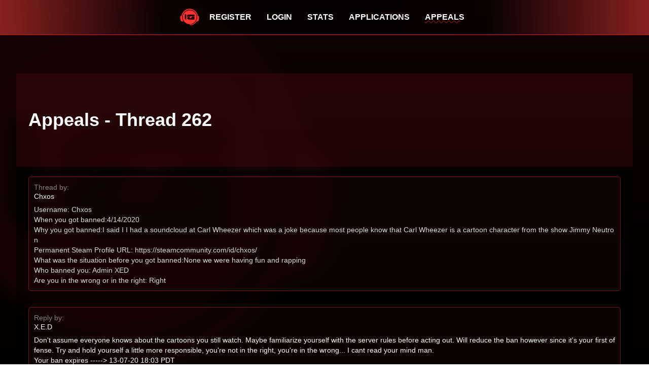

--- FILE ---
content_type: text/html; charset=UTF-8
request_url: https://imperfectgamers.org/appeals/thread/262/perm-ban-for-a-joke-about-carl-wheezer
body_size: 4113
content:
<!doctype html>
<html lang="en">
<head>
    <meta charset="UTF-8">
    <link rel="shortcut icon" href="https://cdn.imperfectgamers.org/inc/assets/icon/favicon.ico">
    <meta name="viewport" content="width=device-width, initial-scale=1">
    <meta name="description" content="">
    <meta name="keywords" content="Perm, ban, for, a, joke, about, Carl, Wheezer">
    <meta property="og:locale" content="en_US">
    <meta property="og:title" content="Perm ban for a joke about Carl Wheezer | Imperfect Gamers">
    <meta property="og:description" content="">
    <meta property="og:type" content="website">
    <meta property="og:image" content="https://cdn.imperfectgamers.org/inc/assets/img/altlogo.png">
    <meta property="og:url" content="https://imperfectgamers.org">
    <title>Perm ban for a joke about Carl Wheezer | Imperfect Gamers</title>
    <link rel="stylesheet" href="https://cdn.linearicons.com/free/1.0.0/icon-font.min.css">
    <link rel="stylesheet" href="https://cdnjs.cloudflare.com/ajax/libs/font-awesome/5.15.3/css/all.min.css"></link>
    <link href="https://fonts.googleapis.com/icon?family=Material+Icons" rel="stylesheet">
    <link rel="stylesheet" href="https://use.fontawesome.com/releases/v5.5.0/css/all.css">
    <link rel="stylesheet" href="https://cdnjs.cloudflare.com/ajax/libs/animate.css/4.0.0/animate.min.css">
    <link rel="stylesheet" href="https://stackpath.bootstrapcdn.com/bootstrap/4.5.0/css/bootstrap.min.css" integrity="sha384-9aIt2nRpC12Uk9gS9baDl411NQApFmC26EwAOH8WgZl5MYYxFfc+NcPb1dKGj7Sk" crossorigin="anonymous">
    <link rel="stylesheet" href="https://imperfectgamers.org/css/main.css">
    <script src="https://cdn.tailwindcss.com"></script>
    <script src="https://use.fontawesome.com/cdebacd051.js"></script>
<script defer src="https://cdn.jsdelivr.net/npm/@alpinejs/intersect@3.x.x/dist/cdn.min.js"></script>
    <script src="//unpkg.com/alpinejs" defer></script>
    <script src='https://www.google.com/recaptcha/api.js' async defer></script>
<script type="text/javascript">
    (function(c,l,a,r,i,t,y){
        c[a]=c[a]||function(){(c[a].q=c[a].q||[]).push(arguments)};
        t=l.createElement(r);t.async=1;t.src="https://www.clarity.ms/tag/"+i;
        y=l.getElementsByTagName(r)[0];y.parentNode.insertBefore(t,y);
    })(window, document, "clarity", "script", "mc4gl4841l");
</script>
</head>
<!-- Google tag (gtag.js) -->
<script async src="https://www.googletagmanager.com/gtag/js?id=G-C1LDQMM1YM"></script>
<script>
  window.dataLayer = window.dataLayer || [];
  function gtag(){dataLayer.push(arguments);}
  gtag('js', new Date());

  gtag('config', 'G-C1LDQMM1YM');
</script>

<body class="flex flex-col justify-between h-screen">
    <div id="top"></div>
        <script>
        setTimeout(function () {
            snowStorm.start();
        }, 500);
    </script>
            <script src="./snowstorm.js"></script>
        <div class="flex flex-col justify-between">
                    <header id="header" class="text-center justify-center" style="touch-action: none;">
                <div class="overlay-bg"></div>
                <nav class="navbar">
    <div class="nav-gradient left"></div>
    <a href="https://imperfectgamers.org" class="cursor-pointer">
        <div class="mx-auto text-center ig_logo animate__animated animate__slideInDown ">
            <object data="https://cdn.imperfectgamers.org/inc/assets/img/logo.svg" class="pointer-events-none"
                type="image/svg+xml" height="48" width="48"></object>
        </div>
    </a>
    <ul class="nav-links left">
                    <li>
                <a href="https://imperfectgamers.org/register">
                    <span class="">
                        Register
                    </span>
                </a>
            </li>
            <li>
                <a href="https://imperfectgamers.org/login">
                    <span class="">
                        Login
                    </span>
                </a>
            </li>
            </ul>
    <ul class="nav-links right">
        <li>
<a href="https://stats.imperfectgamers.org/">
                <span class="">
                    Stats
                </span>
            </a>
        </li>
        <li>
            <a href="https://imperfectgamers.org/applications">
                <span class="">
                    Applications
                </span>
            </a>
        </li>
        <li>
            <a href="https://imperfectgamers.org/appeals">
                <span class="underline decoration-wavy decoration-red-600/50">
                    Appeals
                </span>
            </a>
        </li>
    </ul>
    <div class="nav-gradient right"></div>
</nav>
<div class="flex justify-center mt-4">
    <div class="flex">
        
    </div>
</div>
            </header>
                            <main id="content" class="" style="-webkit-overflow-scrolling:touch">
                <div class="banner-area mx-auto">
                                        <div class="container mx-auto text-white">
    <div class="animate__animated animate__fadeIn animate__delay-0s">
        <div class="py-12 bg-red-900/20 mx-auto text-center justify-center">
                        <div class="max-w-7xl mx-auto px-4 sm:px-6 lg:px-8">
                            <div class="flex justify-between items-center text-center py-6">
                                <h1 class="text-4xl font-bold">Appeals - Thread 262</h1>
                            </div>
                        </div>
                    </div><div class="bg-black/50 md:p-4 mt-2 py-2 md:py-0 md:mt-0"><div class="py-1 px-2 sm:px-4">
    <div class="flex flex-col space-y-8">
            
            <div class='card justify-between rounded-lg bg-red-900/10 border-red-600/50 text-white
            post-content
            '>
                <div class='whitespace-normal text-xs sm:text-sm md:text-md antialiased break-all md:break-words sm:subpixel-antialiased md:antialiased'>
                                            <span class="text-white/50">Thread by:</span>
                        <h2 class="mb-2 text-md">Chxos</h2>
                                            <span style="color: #dbdbdb;"><span style="font-family: Asap, sans-serif"><span style="font-size: small%"><span style="font-family: Arial, Helvetica, Verdana, sans-serif">Username: Chxos</span></span></span></span><br/>
<span style="color: #dbdbdb;"><span style="font-family: Asap, sans-serif"><span style="font-size: small%"><span style="font-family: Arial, Helvetica, Verdana, sans-serif">When you got banned:4/14/2020</span></span></span></span><br/>
<span style="color: #dbdbdb;"><span style="font-family: Asap, sans-serif"><span style="font-size: small%"><span style="font-family: Arial, Helvetica, Verdana, sans-serif">Why you got banned:I said I I had a soundcloud at Carl Wheezer which was a joke because most people know that Carl Wheezer is a cartoon character from the show Jimmy Neutron<br/>
Permanent Steam Profile URL: https://steamcommunity.com/id/chxos/</span></span></span></span><br/>
<span style="color: #dbdbdb;"><span style="font-family: Asap, sans-serif"><span style="font-size: small%"><span style="font-family: Arial, Helvetica, Verdana, sans-serif">What was the situation before you got banned:None we were having fun and rapping</span></span></span></span><br/>
<span style="color: #dbdbdb;"><span style="font-family: Asap, sans-serif"><span style="font-size: small%"><span style="font-family: Arial, Helvetica, Verdana, sans-serif">Who banned you: Admin XED</span></span></span></span><br/>
<span style="color: #dbdbdb;"><span style="font-family: Asap, sans-serif"><span style="font-size: small%"><span style="font-family: Arial, Helvetica, Verdana, sans-serif">Are you in the wrong or in the right: Right</span></span></span></span>                </div>
            </div>
                
            <div class='card justify-between rounded-lg bg-red-900/10 border-red-600/50 text-white
            post-content
            '>
                <div class='whitespace-normal text-xs sm:text-sm md:text-md antialiased break-all md:break-words sm:subpixel-antialiased md:antialiased'>
                                            <span class="text-white/50">Reply by:</span>
                        <h3 class="mb-2 text-md">X.E.D</h3>                        
                                                Don't assume everyone knows about the cartoons you still watch.  Maybe familiarize yourself with the server rules before acting out. Will reduce the ban however since it's your first offense. Try and hold yourself a little more responsible, you're not in the right, you're in the wrong... I cant read your mind man. <br/>
Your ban expires -----&gt; 13-07-20 18:03 PDT<br/>
&lt;3                </div>
            </div>
            </div>
</div></div>    </div>
    <div class="flex justify-center mb-12 ">
        <a href="https://imperfectgamers.org/appeals"
            class="flex space-x-4 mt-12 banner-btn text-white font-bold text-lg items-center animate__animated animate__fadeInUp">
            <span class="material-icons">arrow_back_ios_new</span>
            Appeals        </a>
    </div>
</div>                </div>
            </main>
        
        <footer id="footer"
            class="bg-black/10 border-t border-[#4E0D0D] justify-between items-center px-8 py-4 text-white"
            style="backdrop-filter: blur(10px);  -webkit-backdrop-filter: blur(10px); touch-action: none; bottom: 0px;">
            <a id="topbutton" href="#top" style="display: none;"><i class="fas fa-arrow-up"></i></a>
            <div class="flex flex-col sm:flex-row justify-between items-center text-center sm:text-left">
                <div class="flex space-x-4 mb-4 md:mb-0 ">
                    <a href="/terms-of-service" class="footer-link text-white hover:text-gray-300 font-medium">Terms of
                        Service</a>
                    <a href="/privacy-policy" class="footer-link text-white hover:text-gray-300 font-medium">Privacy
                        Policy</a>
                    <a href="/imprint" class="footer-link text-white hover:text-gray-300 font-medium">Imprint</a>
                    <a href="/about" class="footer-link text-white hover:text-gray-300 font-medium">About</a>
                </div>
                <div class="flex justify-center space-x-4">
                    <a href="https://imperfectgamers.org/discord" target="_blank" class="icon">
                        <i class="fab fa-discord fa-2x text-white hover:text-gray-300"></i>
                    </a>
                    <a href="https://www.youtube.com/channel/UCp3hfjpn-y-8QMBu6LJYhJQ" target="_blank" class="icon">
                        <i class="fab fa-youtube fa-2x text-white hover:text-gray-300"></i>
                    </a>
                    <a href="https://steamcommunity.com/groups/ImperfectGamersRAP" target="_blank" class="icon">
                        <i class="fab fa-steam fa-2x text-white hover:text-gray-300"></i>
                    </a>
                </div>
                <div class="mt-4 sm:mt-0">
                    <span class="footer-link text-white hover:text-gray-300 font-medium select-none">© 2024 Imperfect
                        Gamers</span>
                    <br>
                    <span class="text-white text-xs font-semibold">Powered by <a target="_blank"
                            class="transition hover:opacity-30" href="https://imperfectandcompany.com">Imperfect and
                            Company</a></span>
                </div>
            </div>
        </footer>



            </div>




    <script>
        document.addEventListener('alpine:init', () => {
            Alpine.data('avatarForm', () => ({
                avatarChanged: false,
                avatarPreview: 'https://cdn.postogon.com/assets/img/profile_pictures/default.jpeg',

                fileChosen(event) {
                    const input = event.target;
                    if (input.files && input.files[0]) {
                        const reader = new FileReader();
                        reader.onload = function (e) {
                            this.avatarPreview = e.target.result;
                            this.avatarChanged = true;
                        }.bind(this); // Use .bind(this) to refer to the Alpine component
                        reader.readAsDataURL(input.files[0]);
                    }
                }
            }));
        });
    </script>
    <script>
        // When the user scrolls down 20px from the top of the document, show the button
        window.onscroll = function () { scrollFunction() };

        function scrollFunction() {
            if (document.body.scrollTop > 20 || document.documentElement.scrollTop > 20) {
                document.getElementById("topbutton").style.display = "block";
            } else {
                document.getElementById("topbutton").style.display = "none";
            }
        }
    </script>

    <script>
        function setFullHeight() {
            const vh = window.innerHeight * 0.01;
            document.documentElement.style.setProperty('--vh', `${vh}px`);
        }

        // Set the --vh custom property initially
        setFullHeight();

        // Update it on resize
        window.addEventListener('resize', setFullHeight);
    </script>
    <script>
        function adjustViewportHeight() {
            let vh = window.innerHeight * 0.01;
            document.documentElement.style.setProperty('--vh', `${vh}px`);
        }

        window.addEventListener('resize', adjustViewportHeight);
        window.addEventListener('orientationchange', adjustViewportHeight);

        // Run the function to set the variable initially
        adjustViewportHeight();</script>
    <script>
        document.addEventListener('alpine:init', () => {
            Alpine.data('avatarForm', () => ({
                avatarChanged: false,
                avatarPreview: 'https://cdn.postogon.com/assets/img/profile_pictures/default.jpeg',
                fileChosen(event) {
                    const input = event.target;
                    if (input.files && input.files[0]) {
                        const reader = new FileReader();
                        reader.onload = function (e) {
                            this.avatarPreview = e.target.result;
                            this.avatarChanged = true;
                        }.bind(this); // Use .bind(this) to refer to the Alpine component
                        reader.readAsDataURL(input.files[0]);
                    }
                }
            }));
        });
    </script>

    <!-- External script inclusion -->
    <script src="https://cdn.imperfectgamers.org/inc/assets/npm/widget/crate.js" async defer></script>

    <!-- Inline script execution -->
    <script>
        document.addEventListener('DOMContentLoaded', (event) => {
            const button = new Crate({
                server: '193909594270072832',
                channel: '366373736766636042',
                shard: 'https://e.widgetbot.io',
                color: '#ff3535'
            });
        });
    </script>

</body>

</html>


--- FILE ---
content_type: text/html; charset=UTF-8
request_url: https://imperfectgamers.org/appeals/thread/262/snowstorm.js
body_size: 4113
content:
<!doctype html>
<html lang="en">
<head>
    <meta charset="UTF-8">
    <link rel="shortcut icon" href="https://cdn.imperfectgamers.org/inc/assets/icon/favicon.ico">
    <meta name="viewport" content="width=device-width, initial-scale=1">
    <meta name="description" content="">
    <meta name="keywords" content="Perm, ban, for, a, joke, about, Carl, Wheezer">
    <meta property="og:locale" content="en_US">
    <meta property="og:title" content="Perm ban for a joke about Carl Wheezer | Imperfect Gamers">
    <meta property="og:description" content="">
    <meta property="og:type" content="website">
    <meta property="og:image" content="https://cdn.imperfectgamers.org/inc/assets/img/altlogo.png">
    <meta property="og:url" content="https://imperfectgamers.org">
    <title>Perm ban for a joke about Carl Wheezer | Imperfect Gamers</title>
    <link rel="stylesheet" href="https://cdn.linearicons.com/free/1.0.0/icon-font.min.css">
    <link rel="stylesheet" href="https://cdnjs.cloudflare.com/ajax/libs/font-awesome/5.15.3/css/all.min.css"></link>
    <link href="https://fonts.googleapis.com/icon?family=Material+Icons" rel="stylesheet">
    <link rel="stylesheet" href="https://use.fontawesome.com/releases/v5.5.0/css/all.css">
    <link rel="stylesheet" href="https://cdnjs.cloudflare.com/ajax/libs/animate.css/4.0.0/animate.min.css">
    <link rel="stylesheet" href="https://stackpath.bootstrapcdn.com/bootstrap/4.5.0/css/bootstrap.min.css" integrity="sha384-9aIt2nRpC12Uk9gS9baDl411NQApFmC26EwAOH8WgZl5MYYxFfc+NcPb1dKGj7Sk" crossorigin="anonymous">
    <link rel="stylesheet" href="https://imperfectgamers.org/css/main.css">
    <script src="https://cdn.tailwindcss.com"></script>
    <script src="https://use.fontawesome.com/cdebacd051.js"></script>
<script defer src="https://cdn.jsdelivr.net/npm/@alpinejs/intersect@3.x.x/dist/cdn.min.js"></script>
    <script src="//unpkg.com/alpinejs" defer></script>
    <script src='https://www.google.com/recaptcha/api.js' async defer></script>
<script type="text/javascript">
    (function(c,l,a,r,i,t,y){
        c[a]=c[a]||function(){(c[a].q=c[a].q||[]).push(arguments)};
        t=l.createElement(r);t.async=1;t.src="https://www.clarity.ms/tag/"+i;
        y=l.getElementsByTagName(r)[0];y.parentNode.insertBefore(t,y);
    })(window, document, "clarity", "script", "mc4gl4841l");
</script>
</head>
<!-- Google tag (gtag.js) -->
<script async src="https://www.googletagmanager.com/gtag/js?id=G-C1LDQMM1YM"></script>
<script>
  window.dataLayer = window.dataLayer || [];
  function gtag(){dataLayer.push(arguments);}
  gtag('js', new Date());

  gtag('config', 'G-C1LDQMM1YM');
</script>

<body class="flex flex-col justify-between h-screen">
    <div id="top"></div>
        <script>
        setTimeout(function () {
            snowStorm.start();
        }, 500);
    </script>
            <script src="./snowstorm.js"></script>
        <div class="flex flex-col justify-between">
                    <header id="header" class="text-center justify-center" style="touch-action: none;">
                <div class="overlay-bg"></div>
                <nav class="navbar">
    <div class="nav-gradient left"></div>
    <a href="https://imperfectgamers.org" class="cursor-pointer">
        <div class="mx-auto text-center ig_logo animate__animated animate__slideInDown ">
            <object data="https://cdn.imperfectgamers.org/inc/assets/img/logo.svg" class="pointer-events-none"
                type="image/svg+xml" height="48" width="48"></object>
        </div>
    </a>
    <ul class="nav-links left">
                    <li>
                <a href="https://imperfectgamers.org/register">
                    <span class="">
                        Register
                    </span>
                </a>
            </li>
            <li>
                <a href="https://imperfectgamers.org/login">
                    <span class="">
                        Login
                    </span>
                </a>
            </li>
            </ul>
    <ul class="nav-links right">
        <li>
<a href="https://stats.imperfectgamers.org/">
                <span class="">
                    Stats
                </span>
            </a>
        </li>
        <li>
            <a href="https://imperfectgamers.org/applications">
                <span class="">
                    Applications
                </span>
            </a>
        </li>
        <li>
            <a href="https://imperfectgamers.org/appeals">
                <span class="underline decoration-wavy decoration-red-600/50">
                    Appeals
                </span>
            </a>
        </li>
    </ul>
    <div class="nav-gradient right"></div>
</nav>
<div class="flex justify-center mt-4">
    <div class="flex">
        
    </div>
</div>
            </header>
                            <main id="content" class="" style="-webkit-overflow-scrolling:touch">
                <div class="banner-area mx-auto">
                                        <div class="container mx-auto text-white">
    <div class="animate__animated animate__fadeIn animate__delay-0s">
        <div class="py-12 bg-red-900/20 mx-auto text-center justify-center">
                        <div class="max-w-7xl mx-auto px-4 sm:px-6 lg:px-8">
                            <div class="flex justify-between items-center text-center py-6">
                                <h1 class="text-4xl font-bold">Appeals - Thread 262</h1>
                            </div>
                        </div>
                    </div><div class="bg-black/50 md:p-4 mt-2 py-2 md:py-0 md:mt-0"><div class="py-1 px-2 sm:px-4">
    <div class="flex flex-col space-y-8">
            
            <div class='card justify-between rounded-lg bg-red-900/10 border-red-600/50 text-white
            post-content
            '>
                <div class='whitespace-normal text-xs sm:text-sm md:text-md antialiased break-all md:break-words sm:subpixel-antialiased md:antialiased'>
                                            <span class="text-white/50">Thread by:</span>
                        <h2 class="mb-2 text-md">Chxos</h2>
                                            <span style="color: #dbdbdb;"><span style="font-family: Asap, sans-serif"><span style="font-size: small%"><span style="font-family: Arial, Helvetica, Verdana, sans-serif">Username: Chxos</span></span></span></span><br/>
<span style="color: #dbdbdb;"><span style="font-family: Asap, sans-serif"><span style="font-size: small%"><span style="font-family: Arial, Helvetica, Verdana, sans-serif">When you got banned:4/14/2020</span></span></span></span><br/>
<span style="color: #dbdbdb;"><span style="font-family: Asap, sans-serif"><span style="font-size: small%"><span style="font-family: Arial, Helvetica, Verdana, sans-serif">Why you got banned:I said I I had a soundcloud at Carl Wheezer which was a joke because most people know that Carl Wheezer is a cartoon character from the show Jimmy Neutron<br/>
Permanent Steam Profile URL: https://steamcommunity.com/id/chxos/</span></span></span></span><br/>
<span style="color: #dbdbdb;"><span style="font-family: Asap, sans-serif"><span style="font-size: small%"><span style="font-family: Arial, Helvetica, Verdana, sans-serif">What was the situation before you got banned:None we were having fun and rapping</span></span></span></span><br/>
<span style="color: #dbdbdb;"><span style="font-family: Asap, sans-serif"><span style="font-size: small%"><span style="font-family: Arial, Helvetica, Verdana, sans-serif">Who banned you: Admin XED</span></span></span></span><br/>
<span style="color: #dbdbdb;"><span style="font-family: Asap, sans-serif"><span style="font-size: small%"><span style="font-family: Arial, Helvetica, Verdana, sans-serif">Are you in the wrong or in the right: Right</span></span></span></span>                </div>
            </div>
                
            <div class='card justify-between rounded-lg bg-red-900/10 border-red-600/50 text-white
            post-content
            '>
                <div class='whitespace-normal text-xs sm:text-sm md:text-md antialiased break-all md:break-words sm:subpixel-antialiased md:antialiased'>
                                            <span class="text-white/50">Reply by:</span>
                        <h3 class="mb-2 text-md">X.E.D</h3>                        
                                                Don't assume everyone knows about the cartoons you still watch.  Maybe familiarize yourself with the server rules before acting out. Will reduce the ban however since it's your first offense. Try and hold yourself a little more responsible, you're not in the right, you're in the wrong... I cant read your mind man. <br/>
Your ban expires -----&gt; 13-07-20 18:03 PDT<br/>
&lt;3                </div>
            </div>
            </div>
</div></div>    </div>
    <div class="flex justify-center mb-12 ">
        <a href="https://imperfectgamers.org/appeals"
            class="flex space-x-4 mt-12 banner-btn text-white font-bold text-lg items-center animate__animated animate__fadeInUp">
            <span class="material-icons">arrow_back_ios_new</span>
            Appeals        </a>
    </div>
</div>                </div>
            </main>
        
        <footer id="footer"
            class="bg-black/10 border-t border-[#4E0D0D] justify-between items-center px-8 py-4 text-white"
            style="backdrop-filter: blur(10px);  -webkit-backdrop-filter: blur(10px); touch-action: none; bottom: 0px;">
            <a id="topbutton" href="#top" style="display: none;"><i class="fas fa-arrow-up"></i></a>
            <div class="flex flex-col sm:flex-row justify-between items-center text-center sm:text-left">
                <div class="flex space-x-4 mb-4 md:mb-0 ">
                    <a href="/terms-of-service" class="footer-link text-white hover:text-gray-300 font-medium">Terms of
                        Service</a>
                    <a href="/privacy-policy" class="footer-link text-white hover:text-gray-300 font-medium">Privacy
                        Policy</a>
                    <a href="/imprint" class="footer-link text-white hover:text-gray-300 font-medium">Imprint</a>
                    <a href="/about" class="footer-link text-white hover:text-gray-300 font-medium">About</a>
                </div>
                <div class="flex justify-center space-x-4">
                    <a href="https://imperfectgamers.org/discord" target="_blank" class="icon">
                        <i class="fab fa-discord fa-2x text-white hover:text-gray-300"></i>
                    </a>
                    <a href="https://www.youtube.com/channel/UCp3hfjpn-y-8QMBu6LJYhJQ" target="_blank" class="icon">
                        <i class="fab fa-youtube fa-2x text-white hover:text-gray-300"></i>
                    </a>
                    <a href="https://steamcommunity.com/groups/ImperfectGamersRAP" target="_blank" class="icon">
                        <i class="fab fa-steam fa-2x text-white hover:text-gray-300"></i>
                    </a>
                </div>
                <div class="mt-4 sm:mt-0">
                    <span class="footer-link text-white hover:text-gray-300 font-medium select-none">© 2024 Imperfect
                        Gamers</span>
                    <br>
                    <span class="text-white text-xs font-semibold">Powered by <a target="_blank"
                            class="transition hover:opacity-30" href="https://imperfectandcompany.com">Imperfect and
                            Company</a></span>
                </div>
            </div>
        </footer>



            </div>




    <script>
        document.addEventListener('alpine:init', () => {
            Alpine.data('avatarForm', () => ({
                avatarChanged: false,
                avatarPreview: 'https://cdn.postogon.com/assets/img/profile_pictures/default.jpeg',

                fileChosen(event) {
                    const input = event.target;
                    if (input.files && input.files[0]) {
                        const reader = new FileReader();
                        reader.onload = function (e) {
                            this.avatarPreview = e.target.result;
                            this.avatarChanged = true;
                        }.bind(this); // Use .bind(this) to refer to the Alpine component
                        reader.readAsDataURL(input.files[0]);
                    }
                }
            }));
        });
    </script>
    <script>
        // When the user scrolls down 20px from the top of the document, show the button
        window.onscroll = function () { scrollFunction() };

        function scrollFunction() {
            if (document.body.scrollTop > 20 || document.documentElement.scrollTop > 20) {
                document.getElementById("topbutton").style.display = "block";
            } else {
                document.getElementById("topbutton").style.display = "none";
            }
        }
    </script>

    <script>
        function setFullHeight() {
            const vh = window.innerHeight * 0.01;
            document.documentElement.style.setProperty('--vh', `${vh}px`);
        }

        // Set the --vh custom property initially
        setFullHeight();

        // Update it on resize
        window.addEventListener('resize', setFullHeight);
    </script>
    <script>
        function adjustViewportHeight() {
            let vh = window.innerHeight * 0.01;
            document.documentElement.style.setProperty('--vh', `${vh}px`);
        }

        window.addEventListener('resize', adjustViewportHeight);
        window.addEventListener('orientationchange', adjustViewportHeight);

        // Run the function to set the variable initially
        adjustViewportHeight();</script>
    <script>
        document.addEventListener('alpine:init', () => {
            Alpine.data('avatarForm', () => ({
                avatarChanged: false,
                avatarPreview: 'https://cdn.postogon.com/assets/img/profile_pictures/default.jpeg',
                fileChosen(event) {
                    const input = event.target;
                    if (input.files && input.files[0]) {
                        const reader = new FileReader();
                        reader.onload = function (e) {
                            this.avatarPreview = e.target.result;
                            this.avatarChanged = true;
                        }.bind(this); // Use .bind(this) to refer to the Alpine component
                        reader.readAsDataURL(input.files[0]);
                    }
                }
            }));
        });
    </script>

    <!-- External script inclusion -->
    <script src="https://cdn.imperfectgamers.org/inc/assets/npm/widget/crate.js" async defer></script>

    <!-- Inline script execution -->
    <script>
        document.addEventListener('DOMContentLoaded', (event) => {
            const button = new Crate({
                server: '193909594270072832',
                channel: '366373736766636042',
                shard: 'https://e.widgetbot.io',
                color: '#ff3535'
            });
        });
    </script>

</body>

</html>


--- FILE ---
content_type: text/css
request_url: https://imperfectgamers.org/css/main.css
body_size: 5035
content:
html,
body {
    margin: 0;
    height: -webkit-fill-available;
    z-index: 1 !important;

    padding: 0;
    display: flex;
    flex-direction: column;
}

[x-cloak] {
    display: none !important;
  }


.snowflake {
    z-index: -1 !important; /* Ensure snowflakes are behind everything else */
  }
  
  

html {
    scroll-behavior: smooth;
    height: calc(var(--vh, 1vh) * 100);
}

/* Custom scrollbar styles */
::-webkit-scrollbar {
    width: 12px;
}

::-webkit-scrollbar-track {
    background: #111;
}

::-webkit-scrollbar-thumb {
    background-color: #a83232;
    border-radius: 20px;
    border: 3px solid #111;
}


/* Change the background color of selected text */
::selection {
    background: #ff0000;
    /* red */
    color: white;
    /* optional: change text color to white when selected */
}

/* Removing focus outline */
a:focus,
button:focus,
input:focus,
textarea:focus {
    outline: none;
    font-size: 16px;
    /* minimum size to prevent zoom on iOS Safari */
    /* Removes the outline */
    /* Optional: add a different focus style, like a border or background change */
    background-color: rgba(255, 0, 0, 0.1);
    /* subtle red background */
}


/* Inline style block or in your external stylesheet */
input[type="search"]::-webkit-search-cancel-button {
    -webkit-appearance: none !important;
    appearance: none !important;
}

body>#content {
    flex: 1;
}

#content {
    flex-grow: 1;
}

main {
    min-height: 80vh;
    flex-direction: column;
}

#footer {
    flex-shrink: 0;
    position: relative;
    margin-top: 16px;

    /* Prevents the footer from shrinking */
}

#topbutton {
    display: none;
    /* Hidden by default */
    position: absolute;
    /* Changed from fixed to absolute */
    left: 50%;
    /* Center horizontally */
    bottom: 95%;
    /* Position at the bottom of the footer */
    transform: translateX(-50%);
    /* Adjust horizontal position to the exact center */
    z-index: 99;
    border: none;
    outline: none;
    color: white;
    cursor: pointer;
    padding: 10px;
    background-color: rgba(255, 0, 0, 0.536);
    border-radius: 20px;
    /* Circular shape */
    transition: transform 0.3s ease, background-color 0.3s ease;
    /* Smooth transition for hover effect */
}

#topbutton:hover {
    transform: translateX(-50%) translateY(-10px);
    /* Move up on hover */
    background-color: #55555536;
    /* Color change on hover */
}

a,
a:focus,
a:hover {
    text-decoration: none;
    outline: 0;
    color: #777
}


.overlay-bg {
    background: url('https://cdn.imperfectgamers.org/inc/assets/img/background.png');
    background-repeat: no-repeat;
    background-size: cover;
    width: 100%;
    height: calc(var(--vh, 1vh) * 100);
    position: fixed;
    top: 0;
    left: 0;
    z-index: -1;

    /* Adding an overlay to darken the background */
    background-blend-mode: multiply;
    background-color: rgba(0, 0, 0, 0.6); /* You can adjust the last value to increase or decrease the darkness */
}


.primary-btn {
    padding: 20px 70px;
    border-radius: 80px;
    background: 0 0;
    border: 2px solid #8e2825;
    color: white;
    display: inline-block;
    font-weight: 600;
    font-size: 1.5em;
    -webkit-transition: all .3s ease 0s;
    -moz-transition: all .3s ease 0s;
    -o-transition: all .3s ease 0s;
    transition: all .3s ease 0s;
    cursor: pointer
}

.primary-btn:hover {
    background: #8e2825;
    color: #fff;
    box-shadow: 0 10px 20px 0 rgba(60, 64, 143, .2);
    text-decoration: none;
}

.card:hover,
.card:focus {
    transform: translateY(-2px);
    box-shadow: 0 4px 6px rgba(0, 0, 0, 0.2);
}

.container {
    font-family: 'Segoe UI', Tahoma, Geneva, Verdana, sans-serif;
    /* Modern and clean font */
    margin: 20px auto;
    padding: 20px;
    /* Default padding */
    border-radius: 8px;
}

/* Small devices (landscape phones, 576px and up) */
@media (min-width: 576px) {
    .container {
        padding: 20px;
    }
}

/* Medium devices (tablets, 768px and up) */
@media (min-width: 768px) {
    .container {
        padding: 24px;
    }
}

/* Large devices (desktops, 992px and up) */
@media (min-width: 992px) {
    .container {
        padding: 28px;
    }
}

/* Responsive adjustments */
@media (max-width: 600px) {

    /* Mobile: Adjust the breakpoint if needed */
    .container {
        padding: 10px;
        /* Less padding on smaller screens */
    }

    .sidebar-maps-list {
        max-height: 100px !important;
        /* Adjust this value to fit 3-4 map names */
        overflow-y: scroll;
    }
}

@media (min-width: 601px) and (max-width: 1024px) {

    /* Tablets: Adjust the breakpoints if needed */
    .container {
        padding: 15px;
        /* Slightly more padding than mobile */
    }
}

@media (min-width: 1025px) {

    /* Desktop and up: Adjust the breakpoint if needed */
    .container {
        padding: 20px;
        /* Default padding for larger screens */
    }
}

/* Extra large devices (large desktops, 1200px and up) */
@media (min-width: 1200px) {
    .container {
        padding: 32px;
    }
}


.section-header {
    border-bottom: 2px solid rgba(255, 255, 255, 0.3);
    /* Make the line more visible */
    padding-bottom: 15px;
    /* Increase padding for visual comfort */
    margin-bottom: 25px;
    /* Increase margin for more space */
}

.thread-item {
    background-color: rgba(255, 255, 255, 0.05);
    padding: 15px;
    margin-bottom: 15px;
    border-radius: 8px;
    transition: background-color 0.2s ease, box-shadow 0.2s ease;
}

.thread-item:hover {
    background-color: rgba(255, 255, 255, 0.1);
    box-shadow: 0 5px 15px rgba(0, 0, 0, 0.3);
}

.thread-details {
    color: #999;
}

@supports(padding: max(0px)) {
    .post {
        padding-left: max(12px, env(safe-area-inset-left));
        padding-right: max(12px, env(safe-area-inset-right));
        height: calc(100% + (var(--safe-area-inset-top) + var(--safe-area-inset-bottom)));
    }
}

.post>h2 {
    background-color: #e74c3c;
    /* Background color that stands out */
    padding: 5px;
    border-radius: 4px;
    color: #fff;
    /* White text */
    display: inline-block;
}

.post-content {
    background: rgba(255, 255, 255, 0.05);
    /* Slightly visible on dark background */
    border-radius: 4px;
    /* Softened edges */
    padding: 10px;
    /* Space around text */
    font-size: 1rem;
    /* Readable text size */
    color: #E0E0E0;
    /* Light grey for readability */
}


.page-item {
    margin: 0 5px;
    /* Adds a little space between page items */
}

/* Pagination: Make it more thumb-friendly on mobile */
.page-item a.page-link {
    padding: 10px 15px;
    /* Larger area for mobile users */
    background-color: #444444;
    /* Distinct background */
    color: #FFFFFF;
    /* High contrast for readability */
    border-radius: 20px;
    /* More pronounced rounded corners */
    border: none;
    /* Remove border */
    transition: background-color 0.3s;
    /* Smooth background transition */
}

.page-item.active a.page-link,
.page-item a.page-link:hover {
    background-color: #FF6347;
    /* Vibrant color for active/hover state */
}

.page-item.disabled a.page-link {
    pointer-events: none;
    opacity: 0.5;
    cursor: not-allowed;
}

.page-item.disabled a.page-link,
.page-item.active a.page-link {
    pointer-events: none;
    opacity: 0.5;
    cursor: not-allowed;
}

/* Disabled page numbers style */
.page-item.disabled .page-link {
    opacity: 0.5;
    /* Half transparent */
    cursor: not-allowed;
    /* Show no action can be taken */
}

/* Links and interactive elements */
a.thread-item,
.page-link {
    border-radius: 4px;
    /* Subtle rounded corners */
    padding: 10px 15px;
    /* Comfortable padding */
    margin: 8px 0;
    /* Spacing between elements */
    display: block;
    /* Block-level for better tap targets on mobile */
    transition: background-color 0.3s ease;
    /* Smooth transition for hover effect */
}

/* UGIFYAEWIGFBGFOHBGUFGEUBEFR */

.profile-section {
    backdrop-filter: blur(5px);
    padding: 20px;
    background-color: rgba(255, 255, 255, 0.1);
    /* Lighter than the section background for better readability */
    border-radius: 5px;
    margin-bottom: 30px;
}

/* Alias username styles */
.additional-usernames {
    font-size: 1em;
    /* Smaller font size for less emphasis */
    color: #CCCCCC;
    /* Lighter color for aliases */
    margin-bottom: 1em;
    /* More space before the next section */
}

.profile-avatar {
    /* Aligns the avatar to the right side of the header */
    margin-left: auto;
}

.avatar-image {
    max-width: 100%;
    /* Makes the image responsive */
    width: 100px;
    height: auto;
    /* Maintain aspect ratio */
    border-radius: 50%;
    object-fit: cover;
}

.profile-header-content {
    display: flex;
    justify-content: space-between;
    align-items: center;
    width: 100%;
    margin-bottom: 10px;
}

.profile-section ul {
    list-style-type: none;
    padding: 0;
}

.profile-section ul li {
    list-style-type: none;
    /* Removes list bullet */
    /*background-color: rgba(0, 0, 0, 0.5);  or any color that fits your design */
    padding: 10px;
    border-radius: 5px;
    font-size: 1em;
    /* Adjust font size if needed */
    color: #ffffff;
    /* Text color */
}


.profile-section li {
    list-style-type: none;
    /* Removes list bullet */
    border-radius: 5px;
    border: 1px solid rgba(255, 255, 255, 0.2);
    /* Optional: adds a subtle border for definition */
}

.associated-emails small.explanation {
    display: block;
    margin-top: 10px;
    font-size: 0.8em;
    color: #ccc;
}


.main-username {
    font-size: clamp(1rem, 2.5vw, 1.5em);
    /* Adjusts between 1rem and 1.5em depending on viewport width */
    font-weight: bold;
    /* Bold for emphasis */
    color: #FFFFFF;
    /* White color */
    margin-bottom: 0.5em;
    /* Add space below the main username */
}

.view-all {
    display: block;
    background-color: #444;
    /* Dark background for contrast */
    color: #fff;
    /* White text */
    text-align: center;
    padding: clamp(5px, 2.5vw, 10px);
    /* Adjusts padding responsively */
    margin-top: 10px;
    border-radius: 5px;
    text-decoration: none;
    transition: background-color 0.3s ease;

    /* Responsive adjustments */
    width: auto;
    /* Auto-width to fit content */
    max-width: 200px;
    /* Maximum width */
    font-size: 0.8em;
    /* Smaller font size */
}



.cta-button {
    display: inline-flex;
    align-items: center;
    justify-content: center;
    padding: 0.5rem 1rem;
    border: 1px solid rgba(255, 255, 255, 0.6);
    border-radius: 9999px;
    font-weight: 500;
    font-size: 0.875rem;
    /* 14px */
    cursor: pointer;
    transition: background-color 0.3s ease;
    backdrop-filter: blur(12px);
    -webkit-backdrop-filter: blur(12px);
    /* add vendor prefix for Safari */
    background-color: rgba(255, 255, 255, 0.2);
    text-align: center;
}

.cta-button:hover {
    background-color: rgba(255, 255, 255, 0.123);
}

.cta-button .icon {
    margin-left: 1rem;
}

/* Touch devices with hover capability */
@media (hover: hover) and (pointer: fine) {
    .cta-button:hover {
        background-color: rgba(255, 255, 255, 0.123);
    }
}

/* Touch devices without hover capability */
@media (hover: none) {
    .cta-button:active {
        background-color: rgba(255, 255, 255, 0.123);
    }
}

/* Navbar container */
.navbar {
    display: flex;
    justify-content: center;
    align-items: center;
    position: relative;
    padding: 10px 0;
}


/* Logo Styles */
.nav-logo img {
    max-width: 120px;
    z-index: 2;
}

/* Navigation Links */
.nav-links {
    display: flex;
    z-index: 2;
    position: relative;
}

.nav-links a {
    color: #fff;
    padding: 0 15px;
    text-decoration: none;
    transition: color 0.3s ease;
    text-transform: uppercase;
    font-weight: bold;
}

.nav-links a:hover {
    color: #ddd;
}

/* Bottom border under navbar */
.navbar:after {
    content: '';
    position: absolute;
    bottom: -2px;
    left: 0;
    right: 0;
    height: 2px;
    background: red;
    z-index: 3;
}

/* Remove the individual gradients since we're using an overlay for both sides */
.navbar::before,
.navbar::after {
    display: none;
}

/* Add border to both ends */
.navbar {
    background: linear-gradient(to right, rgb(169 42 42 / 79%), rgba(0, 0, 0, 0.4), rgba(0, 0, 0, 0.6), rgba(0, 0, 0, 0.4), rgb(169 42 42 / 79%));
    border-bottom: 1px solid red;
    /* Adjust the color and thickness as needed */
}

.ig_logo {
    --animate-duration: 0.3s;
}

.search-input {
    background-color: #121212;
    /* Dark gray background */
    border: 1px solid #333;
    /* Dark gray border */
}

.bonus-button {
    padding: 5px 10px;
    margin-right: 5px;
    text-decoration: none;
    color: white;
    background-color: #333;
    border-radius: 5px;
    transition: background-color 0.3s ease;
}

.bonus-button:hover {
    background-color: #555;
}

.bonus-button.active {
    background-color: #f00;
}










@import url('https://fonts.googleapis.com/css2?family=Roboto:wght@400;500;700&display=swap');

.search-user-input label {
    color: white;
    margin-bottom: .5rem;
}

[x-cloak] {
    display: none !important;
}

.border-card {
    border: 1px solid #ff0000;
    box-shadow: 0 2px 4px rgba(0, 0, 0, 0.2);
    border-radius: 5px;
    background: rgba(0, 0, 0, 0.9);
}

.search-user-input input {
    width: 100%;
    background-color: rgba(255, 0, 0, 0.05);
    border: 1px solid #ff0000;
    color: white;
    padding: 10px;
    margin-bottom: 1rem;
    border-radius: 5px;
}

.search-user-input .dropdown {
    position: absolute;
    z-index: 50;
    width: 100%;
    background: rgba(0, 0, 0, 0.9);
    border: 1px solid #ff0000;
    border-top: none;
    box-shadow: 0 2px 4px rgba(0, 0, 0, 0.2);
    border-bottom-left-radius: 5px;
    border-bottom-right-radius: 5px;
    color: white;
    top: 100%;
    left: 0;
    right: 0;
    overflow-y: auto;
    max-height: 200px;
}



.no-users-found {
    color: #ff0000;
    padding: 0.5rem;
    text-align: center;
}

.border-connect-dropdown {
    border-bottom: none;
    border-bottom-left-radius: 0 !important;
    border-bottom-right-radius: 0 !important;
}

.input-wrapper {
    position: relative;
}

.dropdown-enter-active,
.dropdown-leave-active {
    transition: opacity 0.5s;
}

.dropdown-option:focus,
.dropdown-option:hover {
    outline: none;
    background-color: rgba(255, 69, 0, 0.2);
}

.dropdown-enter,
.dropdown-leave-to {
    opacity: 0;
}

/* Styling for the navigation tabs */
nav button {
    transition: background-color 0.3s ease;
}

/* Update to the navigation buttons for better visibility and interaction feedback */
nav button:hover {
    background-color: rgba(255, 255, 255, 0.25);
    color: #FFF;
}

.icon-box {
    display: inline-flex;
    align-items: center;
    justify-content: center;
    width: 32px;
    height: 32px;
    border-radius: 0.25rem;
}

/*nav button.active {
    background-color: rgba(255, 0, 0, 0.5);
    border: 1px solid red;
}*/

.skeleton {
    animation: skeleton-loading 1s linear infinite alternate;
}

@keyframes skeleton-loading {
    0% {
        background-color: hsl(200, 20%, 70%);
    }

    100% {
        background-color: hsl(200, 20%, 95%);
    }
}

.infraction-ban {
    color: #ef4444;
}

.infraction-mute {
    color: #facc15;
}

.infraction-gag {
    color: #22c55e;
}

.expired {
    text-decoration: line-through;
}

.pagination {
    display: flex;
    flex-wrap: wrap;
    justify-content: center;
    list-style: none;
    padding: 0;
    gap: 0.5rem;
}

.pagination li {
    margin: 0;
}

.pagination li a {
    color: white;
    text-decoration: none;
    padding: 0.5rem 0.75rem;
    border: 1px solid #ffffff50;
    border-radius: 5px;
}

.pagination li a:hover,
.pagination li a.active {
    background-color: #ffffff50;
}




.entries-dropdown {
    position: absolute;
    z-index: 50;
    background: rgba(0, 0, 0, 0.9);
    border: 1px solid #ff0000;
    box-shadow: 0 2px 4px rgba(0, 0, 0, 0.2);
    border-radius: 5px;
    color: white;
    top: 100%;
    left: 0;
    overflow-y: auto;
    max-height: 200px;
    min-width: 150px;
    /* Adjust as needed to match button's width */
}

.show-entries-container {
    display: flex;
    align-items: center;
    position: relative;
}

.show-entries-button {
    background-color: rgba(255, 0, 0, 0.05);
    border: 1px solid #ff0000;
    color: white;
    padding: 6px 10px;
    /* Reduced padding for a smaller button */
    margin-bottom: 1rem;
    border-radius: 5px;
    transition: all 0.3s ease-in-out;
    /* Smooth transition for dropdown */
    font-size: 0.875rem;
    /* Smaller font size for a more "chill" appearance */
    display: flex;
    /* Align the text and icon */
    align-items: center;
    /* Center the content vertically */
    justify-content: space-between;
    /* Space between text and icon */
    width: auto;
    /* Auto width to fit content */
}

.show-entries-button:hover {
    background-color: rgba(255, 0, 0, 0.1);
    /* Slightly darker on hover */
}

.show-entries-button:focus {
    outline: none;
    border-color: #ff0000;
    box-shadow: 0 0 0 2px rgba(255, 0, 0, 0.5);
}

.entries-dropdown-option {
    cursor: pointer;
    /* Ensure cursor pointer is default for all options */
}

.show-entries-button .fa-chevron-down {
    transition: transform 0.3s ease-in-out;
    /* Smooth rotation for caret */
}


.show-entries-button.open .fa-chevron-down {
    transform: rotate(180deg);
    /* Rotate caret when dropdown is open */
}

.entries-dropdown-option:hover {
    background-color: rgba(255, 69, 0, 0.2);
    /* Highlight for hover */
}

.entries-dropdown-option.active {
    background-color: rgba(255, 69, 0, 0.4);
    /* Different highlight for active/selected option */
    cursor: default;
    /* Ensure cursor pointer is default for all options */
}

/* Responsive styling for the navigation tabs */
@media (max-width: 768px) {
    .tab-nav {
        overflow-x: auto;
        white-space: nowrap;
    }

    .tab-nav button {
        flex: 0 0 auto;
    }
}

--- FILE ---
content_type: image/svg+xml
request_url: https://cdn.imperfectgamers.org/inc/assets/img/logo.svg
body_size: 74922
content:
<svg xmlns="http://www.w3.org/2000/svg" xmlns:xlink="http://www.w3.org/1999/xlink" width="1000" height="1000" viewBox="0 0 1000 1000">
  <metadata><?xpacket begin="﻿" id="W5M0MpCehiHzreSzNTczkc9d"?>
<x:xmpmeta xmlns:x="adobe:ns:meta/" x:xmptk="Adobe XMP Core 5.6-c142 79.160924, 2017/07/13-01:06:39        ">
   <rdf:RDF xmlns:rdf="http://www.w3.org/1999/02/22-rdf-syntax-ns#">
      <rdf:Description rdf:about=""/>
   </rdf:RDF>
</x:xmpmeta>
                                                                                                    
                                                                                                    
                                                                                                    
                                                                                                    
                                                                                                    
                                                                                                    
                                                                                                    
                                                                                                    
                                                                                                    
                                                                                                    
                                                                                                    
                                                                                                    
                                                                                                    
                                                                                                    
                                                                                                    
                                                                                                    
                                                                                                    
                                                                                                    
                                                                                                    
                                                                                                    
                           
<?xpacket end="w"?></metadata>
<image id="Ellipse_1" data-name="Ellipse 1" x="216" y="216" width="568" height="568" xlink:href="[data-uri]"/>
  <image id="Ellipse_1_copy" data-name="Ellipse 1 copy" x="164" y="163" width="673" height="665" xlink:href="[data-uri]"/>
  <image id="Layer_1_copy" data-name="Layer 1 copy" x="113" y="151" width="775" height="527" xlink:href="[data-uri]"/>
</svg>


--- FILE ---
content_type: text/javascript
request_url: https://cdn.imperfectgamers.org/inc/assets/npm/widget/crate.js
body_size: 500403
content:
/**
 * Skipped minification because the original files appears to be already minified.
 * Do NOT use SRI with dynamically generated files! More information: https://www.jsdelivr.com/using-sri-with-dynamic-files
 */
parcelRequire=function(e,r,n,t){var i="function"==typeof parcelRequire&&parcelRequire,o="function"==typeof require&&require;function u(n,t){if(!r[n]){if(!e[n]){var f="function"==typeof parcelRequire&&parcelRequire;if(!t&&f)return f(n,!0);if(i)return i(n,!0);if(o&&"string"==typeof n)return o(n);var c=new Error("Cannot find module '"+n+"'");throw c.code="MODULE_NOT_FOUND",c}p.resolve=function(r){return e[n][1][r]||r};var l=r[n]=new u.Module(n);e[n][0].call(l.exports,p,l,l.exports,this)}return r[n].exports;function p(e){return u(p.resolve(e))}}u.isParcelRequire=!0,u.Module=function(e){this.id=e,this.bundle=u,this.exports={}},u.modules=e,u.cache=r,u.parent=i,u.register=function(r,n){e[r]=[function(e,r){r.exports=n},{}]};for(var f=0;f<n.length;f++)u(n[f]);if(n.length){var c=u(n[n.length-1]);"object"==typeof exports&&"undefined"!=typeof module?module.exports=c:"function"==typeof define&&define.amd?define(function(){return c}):t&&(this[t]=c)}return u}({7:[function(require,module,exports) {
var t=function(){var t=document.createElement("iframe");return t.setAttribute("style","display: none !important"),document.documentElement.appendChild(t),t.contentWindow};if(window.MooTools){var n=t();Function.prototype.bind=n.Function.prototype.bind}
},{}],53:[function(require,module,exports) {
"use strict";function e(e){var o,r=e.Symbol;return"function"==typeof r?r.observable?o=r.observable:(o=r("observable"),r.observable=o):o="@@observable",o}Object.defineProperty(exports,"__esModule",{value:!0}),exports.default=e;
},{}],37:[function(require,module,exports) {
var global = arguments[3];
var e=arguments[3];Object.defineProperty(exports,"__esModule",{value:!0});var d,n=require("./ponyfill.js"),u=o(n);function o(e){return e&&e.__esModule?e:{default:e}}d="undefined"!=typeof self?self:"undefined"!=typeof window?window:void 0!==e?e:"undefined"!=typeof module?module:Function("return this")();var t=(0,u.default)(d);exports.default=t;
},{"./ponyfill.js":53}],14:[function(require,module,exports) {
"use strict";Object.defineProperty(exports,"__esModule",{value:!0}),exports.__DO_NOT_USE__ActionTypes=exports.compose=exports.applyMiddleware=exports.bindActionCreators=exports.combineReducers=exports.createStore=void 0;var e=require("symbol-observable"),t=r(e);function r(e){return e&&e.__esModule?e:{default:e}}var n={INIT:"@@redux/INIT"+Math.random().toString(36).substring(7).split("").join("."),REPLACE:"@@redux/REPLACE"+Math.random().toString(36).substring(7).split("").join(".")},o="function"==typeof Symbol&&"symbol"==typeof Symbol.iterator?function(e){return typeof e}:function(e){return e&&"function"==typeof Symbol&&e.constructor===Symbol&&e!==Symbol.prototype?"symbol":typeof e},i=Object.assign||function(e){for(var t=1;t<arguments.length;t++){var r=arguments[t];for(var n in r)Object.prototype.hasOwnProperty.call(r,n)&&(e[n]=r[n])}return e};function u(e){if("object"!==(void 0===e?"undefined":o(e))||null===e)return!1;for(var t=e;null!==Object.getPrototypeOf(t);)t=Object.getPrototypeOf(t);return Object.getPrototypeOf(e)===t}function a(e,r,i){var c;if("function"==typeof r&&void 0===i&&(i=r,r=void 0),void 0!==i){if("function"!=typeof i)throw new Error("Expected the enhancer to be a function.");return i(a)(e,r)}if("function"!=typeof e)throw new Error("Expected the reducer to be a function.");var s=e,d=r,f=[],l=f,p=!1;function h(){l===f&&(l=f.slice())}function y(){if(p)throw new Error("You may not call store.getState() while the reducer is executing. The reducer has already received the state as an argument. Pass it down from the top reducer instead of reading it from the store.");return d}function b(e){if("function"!=typeof e)throw new Error("Expected the listener to be a function.");if(p)throw new Error("You may not call store.subscribe() while the reducer is executing. If you would like to be notified after the store has been updated, subscribe from a component and invoke store.getState() in the callback to access the latest state. See https://redux.js.org/api-reference/store#subscribe(listener) for more details.");var t=!0;return h(),l.push(e),function(){if(t){if(p)throw new Error("You may not unsubscribe from a store listener while the reducer is executing. See https://redux.js.org/api-reference/store#subscribe(listener) for more details.");t=!1,h();var r=l.indexOf(e);l.splice(r,1)}}}function v(e){if(!u(e))throw new Error("Actions must be plain objects. Use custom middleware for async actions.");if(void 0===e.type)throw new Error('Actions may not have an undefined "type" property. Have you misspelled a constant?');if(p)throw new Error("Reducers may not dispatch actions.");try{p=!0,d=s(d,e)}finally{p=!1}for(var t=f=l,r=0;r<t.length;r++){(0,t[r])()}return e}return v({type:n.INIT}),(c={dispatch:v,subscribe:b,getState:y,replaceReducer:function(e){if("function"!=typeof e)throw new Error("Expected the nextReducer to be a function.");s=e,v({type:n.REPLACE})}})[t.default]=function(){var e,r=b;return(e={subscribe:function(e){if("object"!==(void 0===e?"undefined":o(e))||null===e)throw new TypeError("Expected the observer to be an object.");function t(){e.next&&e.next(y())}return t(),{unsubscribe:r(t)}}})[t.default]=function(){return this},e},c}function c(e){"undefined"!=typeof console&&"function"==typeof console.error&&console.error(e);try{throw new Error(e)}catch(e){}}function s(e,t){var r=t&&t.type;return"Given "+(r&&'action "'+String(r)+'"'||"an action")+', reducer "'+e+'" returned undefined. To ignore an action, you must explicitly return the previous state. If you want this reducer to hold no value, you can return null instead of undefined.'}function d(e,t,r,o){var i=Object.keys(t),a=r&&r.type===n.INIT?"preloadedState argument passed to createStore":"previous state received by the reducer";if(0===i.length)return"Store does not have a valid reducer. Make sure the argument passed to combineReducers is an object whose values are reducers.";if(!u(e))return"The "+a+' has unexpected type of "'+{}.toString.call(e).match(/\s([a-z|A-Z]+)/)[1]+'". Expected argument to be an object with the following keys: "'+i.join('", "')+'"';var c=Object.keys(e).filter(function(e){return!t.hasOwnProperty(e)&&!o[e]});return c.forEach(function(e){o[e]=!0}),r&&r.type===n.REPLACE?void 0:c.length>0?"Unexpected "+(c.length>1?"keys":"key")+' "'+c.join('", "')+'" found in '+a+'. Expected to find one of the known reducer keys instead: "'+i.join('", "')+'". Unexpected keys will be ignored.':void 0}function f(e){Object.keys(e).forEach(function(t){var r=e[t];if(void 0===r(void 0,{type:n.INIT}))throw new Error('Reducer "'+t+"\" returned undefined during initialization. If the state passed to the reducer is undefined, you must explicitly return the initial state. The initial state may not be undefined. If you don't want to set a value for this reducer, you can use null instead of undefined.");if(void 0===r(void 0,{type:"@@redux/PROBE_UNKNOWN_ACTION_"+Math.random().toString(36).substring(7).split("").join(".")}))throw new Error('Reducer "'+t+"\" returned undefined when probed with a random type. Don't try to handle "+n.INIT+' or other actions in "redux/*" namespace. They are considered private. Instead, you must return the current state for any unknown actions, unless it is undefined, in which case you must return the initial state, regardless of the action type. The initial state may not be undefined, but can be null.')})}function l(e){for(var t=Object.keys(e),r={},n=0;n<t.length;n++){var o=t[n];0,"function"==typeof e[o]&&(r[o]=e[o])}var i=Object.keys(r);var u=void 0;try{f(r)}catch(e){u=e}return function(){var e=arguments.length>0&&void 0!==arguments[0]?arguments[0]:{},t=arguments[1];if(u)throw u;for(var n=!1,o={},a=0;a<i.length;a++){var c=i[a],d=r[c],f=e[c],l=d(f,t);if(void 0===l){var p=s(c,t);throw new Error(p)}o[c]=l,n=n||l!==f}return n?o:e}}function p(e,t){return function(){return t(e.apply(this,arguments))}}function h(e,t){if("function"==typeof e)return p(e,t);if("object"!==(void 0===e?"undefined":o(e))||null===e)throw new Error("bindActionCreators expected an object or a function, instead received "+(null===e?"null":void 0===e?"undefined":o(e))+'. Did you write "import ActionCreators from" instead of "import * as ActionCreators from"?');for(var r=Object.keys(e),n={},i=0;i<r.length;i++){var u=r[i],a=e[u];"function"==typeof a&&(n[u]=p(a,t))}return n}function y(){for(var e=arguments.length,t=Array(e),r=0;r<e;r++)t[r]=arguments[r];return 0===t.length?function(e){return e}:1===t.length?t[0]:t.reduce(function(e,t){return function(){return e(t.apply(void 0,arguments))}})}function b(){for(var e=arguments.length,t=Array(e),r=0;r<e;r++)t[r]=arguments[r];return function(e){return function(){for(var r=arguments.length,n=Array(r),o=0;o<r;o++)n[o]=arguments[o];var u=e.apply(void 0,n),a=function(){throw new Error("Dispatching while constructing your middleware is not allowed. Other middleware would not be applied to this dispatch.")},c={getState:u.getState,dispatch:function(){return a.apply(void 0,arguments)}},s=t.map(function(e){return e(c)});return a=y.apply(void 0,s)(u.dispatch),i({},u,{dispatch:a})}}}function v(){}exports.createStore=a,exports.combineReducers=l,exports.bindActionCreators=h,exports.applyMiddleware=b,exports.compose=y,exports.__DO_NOT_USE__ActionTypes=n;
},{"symbol-observable":37}],73:[function(require,module,exports) {

var t,e,n=module.exports={};function r(){throw new Error("setTimeout has not been defined")}function o(){throw new Error("clearTimeout has not been defined")}function i(e){if(t===setTimeout)return setTimeout(e,0);if((t===r||!t)&&setTimeout)return t=setTimeout,setTimeout(e,0);try{return t(e,0)}catch(n){try{return t.call(null,e,0)}catch(n){return t.call(this,e,0)}}}function u(t){if(e===clearTimeout)return clearTimeout(t);if((e===o||!e)&&clearTimeout)return e=clearTimeout,clearTimeout(t);try{return e(t)}catch(n){try{return e.call(null,t)}catch(n){return e.call(this,t)}}}!function(){try{t="function"==typeof setTimeout?setTimeout:r}catch(e){t=r}try{e="function"==typeof clearTimeout?clearTimeout:o}catch(t){e=o}}();var c,s=[],l=!1,a=-1;function f(){l&&c&&(l=!1,c.length?s=c.concat(s):a=-1,s.length&&h())}function h(){if(!l){var t=i(f);l=!0;for(var e=s.length;e;){for(c=s,s=[];++a<e;)c&&c[a].run();a=-1,e=s.length}c=null,l=!1,u(t)}}function m(t,e){this.fun=t,this.array=e}function p(){}n.nextTick=function(t){var e=new Array(arguments.length-1);if(arguments.length>1)for(var n=1;n<arguments.length;n++)e[n-1]=arguments[n];s.push(new m(t,e)),1!==s.length||l||i(h)},m.prototype.run=function(){this.fun.apply(null,this.array)},n.title="browser",n.browser=!0,n.env={},n.argv=[],n.version="",n.versions={},n.on=p,n.addListener=p,n.once=p,n.off=p,n.removeListener=p,n.removeAllListeners=p,n.emit=p,n.prependListener=p,n.prependOnceListener=p,n.listeners=function(t){return[]},n.binding=function(t){throw new Error("process.binding is not supported")},n.cwd=function(){return"/"},n.chdir=function(t){throw new Error("process.chdir is not supported")},n.umask=function(){return 0};
},{}],47:[function(require,module,exports) {
var process = require("process");
var r=require("process");Object.defineProperty(exports,"__esModule",{value:!0});var e="function"==typeof Symbol&&"symbol"==typeof Symbol.iterator?function(r){return typeof r}:function(r){return r&&"function"==typeof Symbol&&r.constructor===Symbol&&r!==Symbol.prototype?"symbol":typeof r},n="undefined"!=typeof Symbol?Symbol("immer-proxy-state"):"__$immer_state",t="An immer producer returned a new value *and* modified its draft. Either return a new value *or* modify the draft.";function o(){}var i=void 0!==r||"verifyMinified"!==o.name,f=!i,u="undefined"!=typeof Proxy;function a(r){f=r}function c(r){u=r}function s(){return u}function d(r){return!!r&&!!r[n]}function p(r){if(!r)return!1;if("object"!==(void 0===r?"undefined":e(r)))return!1;if(Array.isArray(r))return!0;var n=Object.getPrototypeOf(r);return null===n||n===Object.prototype}function y(r){return f&&Object.freeze(r),r}var l=Object.assign||function(r,e){for(var n in e)m(e,n)&&(r[n]=e[n]);return r};function v(r){if(Array.isArray(r))return r.slice();var e=void 0===r.__proto__?Object.create(null):{};return l(e,r)}function b(r,e){if(Array.isArray(r))for(var n=0;n<r.length;n++)e(n,r[n]);else for(var t in r)e(t,r[t])}function m(r,e){return Object.prototype.hasOwnProperty.call(r,e)}function h(r){if(d(r)){var e=r[n];return!0===e.modified?!0===e.finalized?e.copy:(e.finalized=!0,g(u?e.copy:e.copy=v(r),e)):e.base}return w(r),r}function g(r,e){var n=e.base;return b(r,function(e,t){t!==n[e]&&(r[e]=h(t))}),y(r)}function w(r){p(r)&&(Object.isFrozen(r)||(b(r,function(e,n){d(n)?r[e]=h(n):w(n)}),y(r)))}function O(r,e){return r===e?0!==r||1/r==1/e:r!=r&&e!=e}var x=null,j={get:E,has:function(r,e){return e in z(r)},ownKeys:function(r){return Reflect.ownKeys(z(r))},set:_,deleteProperty:S,getOwnPropertyDescriptor:k,defineProperty:C,setPrototypeOf:function(){throw new Error("Immer does not support `setPrototypeOf()`.")}},P={};function A(r,e){return{modified:!1,finalized:!1,parent:r,base:e,copy:void 0,proxies:{}}}function z(r){return!0===r.modified?r.copy:r.base}function E(r,e){if(e===n)return r;if(r.modified){var t=r.copy[e];return t===r.base[e]&&p(t)?r.copy[e]=I(r,t):t}if(m(r.proxies,e))return r.proxies[e];var o=r.base[e];return!d(o)&&p(o)?r.proxies[e]=I(r,o):o}function _(r,e,n){if(!r.modified){if(e in r.base&&O(r.base[e],n)||m(r.proxies,e)&&r.proxies[e]===n)return!0;D(r)}return r.copy[e]=n,!0}function S(r,e){return D(r),delete r.copy[e],!0}function k(r,e){var n=r.modified?r.copy:m(r.proxies,e)?r.proxies:r.base,t=Reflect.getOwnPropertyDescriptor(n,e);return!t||Array.isArray(n)&&"length"===e||(t.configurable=!0),t}function C(){throw new Error("Immer does not support defining properties on draft objects.")}function D(r){r.modified||(r.modified=!0,r.copy=v(r.base),Object.assign(r.copy,r.proxies),r.parent&&D(r.parent))}function I(r,e){if(d(e))throw new Error("Immer bug. Plz report.");var n=A(r,e),t=Array.isArray(e)?Proxy.revocable([n],P):Proxy.revocable(n,j);return x.push(t),t.proxy}function F(r,e){if(d(r)){var o=e.call(r,r);return void 0===o?r:o}var i=x;x=[];try{var f=I(void 0,r),u=e.call(f,f),a=void 0;if(void 0!==u&&u!==f){if(f[n].modified)throw new Error(t);a=h(u)}else a=h(f);return b(x,function(r,e){return e.revoke()}),a}finally{x=i}}b(j,function(r,e){P[r]=function(){return arguments[0]=arguments[0][0],e.apply(this,arguments)}});var K={},M=null;function R(r,e,n){return{modified:!1,hasCopy:!1,parent:r,base:n,proxy:e,copy:void 0,finished:!1,finalizing:!1,finalized:!1}}function q(r){return r.hasCopy?r.copy:r.base}function J(r,e){H(r);var n=q(r)[e];return!r.finalizing&&n===r.base[e]&&p(n)?($(r),r.copy[e]=B(r,n)):n}function N(r,e,n){if(H(r),!r.modified){if(O(q(r)[e],n))return;U(r),$(r)}r.copy[e]=n}function U(r){r.modified||(r.modified=!0,r.parent&&U(r.parent))}function $(r){r.hasCopy||(r.hasCopy=!0,r.copy=v(r.base))}function B(r,e){var t=v(e);b(e,function(r){Object.defineProperty(t,""+r,G(""+r))});var o=R(r,t,e);return X(t,n,o),M.push(o),t}function G(r){return K[r]||(K[r]={configurable:!0,enumerable:!0,get:function(){return J(this[n],r)},set:function(e){N(this[n],r,e)}})}function H(r){if(!0===r.finished)throw new Error("Cannot use a proxy that has been revoked. Did you pass an object from inside an immer function to an async process? "+JSON.stringify(r.copy||r.base))}function L(){for(var r=M.length-1;r>=0;r--){var e=M[r];!1===e.modified&&(Array.isArray(e.base)?T(e)&&U(e):Q(e)&&U(e))}}function Q(r){return!W(Object.keys(r.base),Object.keys(r.proxy))}function T(r){var e=r.proxy;if(e.length!==r.base.length)return!0;var n=Object.getOwnPropertyDescriptor(e,e.length-1);return!(!n||n.get)}function V(r,e){if(d(r)){var o=e.call(r,r);return void 0===o?r:o}var i=M;M=[];try{var f=B(void 0,r),u=e.call(f,f);b(M,function(r,e){e.finalizing=!0}),L();var a=void 0;if(void 0!==u&&u!==f){if(f[n].modified)throw new Error(t);a=h(u)}else a=h(f);return b(M,function(r,e){e.finished=!0}),a}finally{M=i}}function W(r,n){if(O(r,n))return!0;if("object"!==(void 0===r?"undefined":e(r))||null===r||"object"!==(void 0===n?"undefined":e(n))||null===n)return!1;var t=Object.keys(r),o=Object.keys(n);if(t.length!==o.length)return!1;for(var i=0;i<t.length;i++)if(!hasOwnProperty.call(n,t[i])||!O(r[t[i]],n[t[i]]))return!1;return!0}function X(r,e,n){Object.defineProperty(r,e,{value:n,enumerable:!1,writable:!0})}function Y(r,n){if(1!==arguments.length&&2!==arguments.length)throw new Error("produce expects 1 or 2 arguments, got "+arguments.length);if("function"==typeof r){if("function"==typeof n)throw new Error("if first argument is a function (curried invocation), the second argument to produce cannot be a function");var t=n,o=r;return function(){var r=arguments;return Y(void 0===r[0]&&void 0!==t?t:r[0],function(e){return r[0]=e,o.apply(e,r)})}}if("function"!=typeof n)throw new Error("if first argument is not a function, the second argument to produce should be a function");if("object"!==(void 0===r?"undefined":e(r))||null===r){var i=n(r);return void 0===i?r:i}if(!p(r))throw new Error("the first argument to an immer producer should be a primitive, plain object or array, got "+(void 0===r?"undefined":e(r))+': "'+r+'"');return s()?F(r,n):V(r,n)}exports.setAutoFreeze=a,exports.setUseProxies=c,exports.default=Y;
},{"process":73}],173:[function(require,module,exports) {
var global = arguments[3];
var e=arguments[3];Object.defineProperty(exports,"__esModule",{value:!0});var t="object"==typeof e&&e&&e.Object===Object&&e;exports.default=t;
},{}],170:[function(require,module,exports) {
"use strict";Object.defineProperty(exports,"__esModule",{value:!0});var e=require("./_freeGlobal.js"),t=r(e);function r(e){return e&&e.__esModule?e:{default:e}}var l="object"==typeof self&&self&&self.Object===Object&&self,s=t.default||l||Function("return this")();exports.default=s;
},{"./_freeGlobal.js":173}],147:[function(require,module,exports) {
"use strict";Object.defineProperty(exports,"__esModule",{value:!0});var e=require("./_root.js"),r=t(e);function t(e){return e&&e.__esModule?e:{default:e}}var u=r.default.Symbol;exports.default=u;
},{"./_root.js":170}],148:[function(require,module,exports) {
"use strict";Object.defineProperty(exports,"__esModule",{value:!0});var e=require("./_Symbol.js"),t=r(e);function r(e){return e&&e.__esModule?e:{default:e}}var a=Object.prototype,o=a.hasOwnProperty,l=a.toString,u=t.default?t.default.toStringTag:void 0;function d(e){var t=o.call(e,u),r=e[u];try{e[u]=void 0;var a=!0}catch(e){}var d=l.call(e);return a&&(t?e[u]=r:delete e[u]),d}exports.default=d;
},{"./_Symbol.js":147}],149:[function(require,module,exports) {
"use strict";Object.defineProperty(exports,"__esModule",{value:!0});var e=Object.prototype,t=e.toString;function r(e){return t.call(e)}exports.default=r;
},{}],119:[function(require,module,exports) {
"use strict";Object.defineProperty(exports,"__esModule",{value:!0});var e=require("./_Symbol.js"),t=d(e),r=require("./_getRawTag.js"),u=d(r),o=require("./_objectToString.js"),l=d(o);function d(e){return e&&e.__esModule?e:{default:e}}var i="[object Null]",n="[object Undefined]",a=t.default?t.default.toStringTag:void 0;function f(e){return null==e?void 0===e?n:i:a&&a in Object(e)?(0,u.default)(e):(0,l.default)(e)}exports.default=f;
},{"./_Symbol.js":147,"./_getRawTag.js":148,"./_objectToString.js":149}],110:[function(require,module,exports) {
"use strict";Object.defineProperty(exports,"__esModule",{value:!0});var e=Array.isArray;exports.default=e;
},{}],130:[function(require,module,exports) {
"use strict";function e(e){return null!=e&&"object"==typeof e}Object.defineProperty(exports,"__esModule",{value:!0}),exports.default=e;
},{}],98:[function(require,module,exports) {
"use strict";Object.defineProperty(exports,"__esModule",{value:!0});var e=require("./_baseGetTag.js"),r=a(e),t=require("./isArray.js"),u=a(t),s=require("./isObjectLike.js"),i=a(s);function a(e){return e&&e.__esModule?e:{default:e}}var f="[object String]";function n(e){return"string"==typeof e||!(0,u.default)(e)&&(0,i.default)(e)&&(0,r.default)(e)==f}exports.default=n;
},{"./_baseGetTag.js":119,"./isArray.js":110,"./isObjectLike.js":130}],118:[function(require,module,exports) {
"use strict";function e(e){var t=typeof e;return null!=e&&("object"==t||"function"==t)}Object.defineProperty(exports,"__esModule",{value:!0}),exports.default=e;
},{}],94:[function(require,module,exports) {
"use strict";Object.defineProperty(exports,"__esModule",{value:!0});var e=require("./_baseGetTag.js"),t=n(e),r=require("./isObject.js"),u=n(r);function n(e){return e&&e.__esModule?e:{default:e}}var o="[object AsyncFunction]",c="[object Function]",a="[object GeneratorFunction]",i="[object Proxy]";function s(e){if(!(0,u.default)(e))return!1;var r=(0,t.default)(e);return r==c||r==a||r==o||r==i}exports.default=s;
},{"./_baseGetTag.js":119,"./isObject.js":118}],127:[function(require,module,exports) {
"use strict";Object.defineProperty(exports,"__esModule",{value:!0});var t=Object.prototype;function e(e){var o=e&&e.constructor;return e===("function"==typeof o&&o.prototype||t)}exports.default=e;
},{}],227:[function(require,module,exports) {
"use strict";function e(e,t){return function(r){return e(t(r))}}Object.defineProperty(exports,"__esModule",{value:!0}),exports.default=e;
},{}],168:[function(require,module,exports) {
"use strict";Object.defineProperty(exports,"__esModule",{value:!0});var e=require("./_overArg.js"),r=t(e);function t(e){return e&&e.__esModule?e:{default:e}}var u=(0,r.default)(Object.keys,Object);exports.default=u;
},{"./_overArg.js":227}],124:[function(require,module,exports) {
"use strict";Object.defineProperty(exports,"__esModule",{value:!0});var e=require("./_isPrototype.js"),r=o(e),t=require("./_nativeKeys.js"),u=o(t);function o(e){return e&&e.__esModule?e:{default:e}}var s=Object.prototype,a=s.hasOwnProperty;function n(e){if(!(0,r.default)(e))return(0,u.default)(e);var t=[];for(var o in Object(e))a.call(e,o)&&"constructor"!=o&&t.push(o);return t}exports.default=n;
},{"./_isPrototype.js":127,"./_nativeKeys.js":168}],251:[function(require,module,exports) {
"use strict";Object.defineProperty(exports,"__esModule",{value:!0});var e=require("./_root.js"),r=t(e);function t(e){return e&&e.__esModule?e:{default:e}}var u=r.default["__core-js_shared__"];exports.default=u;
},{"./_root.js":170}],241:[function(require,module,exports) {
"use strict";Object.defineProperty(exports,"__esModule",{value:!0});var e=require("./_coreJsData.js"),r=t(e);function t(e){return e&&e.__esModule?e:{default:e}}var u=function(){var e=/[^.]+$/.exec(r.default&&r.default.keys&&r.default.keys.IE_PROTO||"");return e?"Symbol(src)_1."+e:""}();function a(e){return!!u&&u in e}exports.default=a;
},{"./_coreJsData.js":251}],167:[function(require,module,exports) {
"use strict";Object.defineProperty(exports,"__esModule",{value:!0});var t=Function.prototype,r=t.toString;function e(t){if(null!=t){try{return r.call(t)}catch(t){}try{return t+""}catch(t){}}return""}exports.default=e;
},{}],223:[function(require,module,exports) {
"use strict";Object.defineProperty(exports,"__esModule",{value:!0});var e=require("./isFunction.js"),t=c(e),r=require("./_isMasked.js"),o=c(r),u=require("./isObject.js"),s=c(u),n=require("./_toSource.js"),a=c(n);function c(e){return e&&e.__esModule?e:{default:e}}var i=/[\\^$.*+?()[\]{}|]/g,l=/^\[object .+?Constructor\]$/,p=Function.prototype,f=Object.prototype,d=p.toString,j=f.hasOwnProperty,_=RegExp("^"+d.call(j).replace(i,"\\$&").replace(/hasOwnProperty|(function).*?(?=\\\()| for .+?(?=\\\])/g,"$1.*?")+"$");function y(e){return!(!(0,s.default)(e)||(0,o.default)(e))&&((0,t.default)(e)?_:l).test((0,a.default)(e))}exports.default=y;
},{"./isFunction.js":94,"./_isMasked.js":241,"./isObject.js":118,"./_toSource.js":167}],224:[function(require,module,exports) {
"use strict";function e(e,t){return null==e?void 0:e[t]}Object.defineProperty(exports,"__esModule",{value:!0}),exports.default=e;
},{}],200:[function(require,module,exports) {
"use strict";Object.defineProperty(exports,"__esModule",{value:!0});var e=require("./_baseIsNative.js"),t=a(e),r=require("./_getValue.js"),u=a(r);function a(e){return e&&e.__esModule?e:{default:e}}function s(e,r){var a=(0,u.default)(e,r);return(0,t.default)(a)?a:void 0}exports.default=s;
},{"./_baseIsNative.js":223,"./_getValue.js":224}],162:[function(require,module,exports) {
"use strict";Object.defineProperty(exports,"__esModule",{value:!0});var e=require("./_getNative.js"),t=a(e),r=require("./_root.js"),u=a(r);function a(e){return e&&e.__esModule?e:{default:e}}var o=(0,t.default)(u.default,"DataView");exports.default=o;
},{"./_getNative.js":200,"./_root.js":170}],163:[function(require,module,exports) {
"use strict";Object.defineProperty(exports,"__esModule",{value:!0});var e=require("./_getNative.js"),t=a(e),r=require("./_root.js"),u=a(r);function a(e){return e&&e.__esModule?e:{default:e}}var o=(0,t.default)(u.default,"Map");exports.default=o;
},{"./_getNative.js":200,"./_root.js":170}],164:[function(require,module,exports) {
"use strict";Object.defineProperty(exports,"__esModule",{value:!0});var e=require("./_getNative.js"),r=o(e),t=require("./_root.js"),u=o(t);function o(e){return e&&e.__esModule?e:{default:e}}var s=(0,r.default)(u.default,"Promise");exports.default=s;
},{"./_getNative.js":200,"./_root.js":170}],165:[function(require,module,exports) {
"use strict";Object.defineProperty(exports,"__esModule",{value:!0});var e=require("./_getNative.js"),t=a(e),r=require("./_root.js"),u=a(r);function a(e){return e&&e.__esModule?e:{default:e}}var o=(0,t.default)(u.default,"Set");exports.default=o;
},{"./_getNative.js":200,"./_root.js":170}],166:[function(require,module,exports) {
"use strict";Object.defineProperty(exports,"__esModule",{value:!0});var e=require("./_getNative.js"),t=a(e),r=require("./_root.js"),u=a(r);function a(e){return e&&e.__esModule?e:{default:e}}var o=(0,t.default)(u.default,"WeakMap");exports.default=o;
},{"./_getNative.js":200,"./_root.js":170}],125:[function(require,module,exports) {
"use strict";Object.defineProperty(exports,"__esModule",{value:!0});var e=require("./_DataView.js"),t=_(e),u=require("./_Map.js"),a=_(u),r=require("./_Promise.js"),f=_(r),d=require("./_Set.js"),l=_(d),s=require("./_WeakMap.js"),o=_(s),c=require("./_baseGetTag.js"),i=_(c),n=require("./_toSource.js"),j=_(n);function _(e){return e&&e.__esModule?e:{default:e}}var b="[object Map]",w="[object Object]",p="[object Promise]",q="[object Set]",v="[object WeakMap]",M="[object DataView]",P=(0,j.default)(t.default),S=(0,j.default)(a.default),k=(0,j.default)(f.default),m=(0,j.default)(l.default),x=(0,j.default)(o.default),y=i.default;(t.default&&y(new t.default(new ArrayBuffer(1)))!=M||a.default&&y(new a.default)!=b||f.default&&y(f.default.resolve())!=p||l.default&&y(new l.default)!=q||o.default&&y(new o.default)!=v)&&(y=function(e){var t=(0,i.default)(e),u=t==w?e.constructor:void 0,a=u?(0,j.default)(u):"";if(a)switch(a){case P:return M;case S:return b;case k:return p;case m:return q;case x:return v}return t}),exports.default=y;
},{"./_DataView.js":162,"./_Map.js":163,"./_Promise.js":164,"./_Set.js":165,"./_WeakMap.js":166,"./_baseGetTag.js":119,"./_toSource.js":167}],161:[function(require,module,exports) {
"use strict";Object.defineProperty(exports,"__esModule",{value:!0});var e=require("./_baseGetTag.js"),t=s(e),r=require("./isObjectLike.js"),u=s(r);function s(e){return e&&e.__esModule?e:{default:e}}var a="[object Arguments]";function i(e){return(0,u.default)(e)&&(0,t.default)(e)==a}exports.default=i;
},{"./_baseGetTag.js":119,"./isObjectLike.js":130}],126:[function(require,module,exports) {
"use strict";Object.defineProperty(exports,"__esModule",{value:!0});var e=require("./_baseIsArguments.js"),r=l(e),t=require("./isObjectLike.js"),u=l(t);function l(e){return e&&e.__esModule?e:{default:e}}var a=Object.prototype,s=a.hasOwnProperty,n=a.propertyIsEnumerable,o=(0,r.default)(function(){return arguments}())?r.default:function(e){return(0,u.default)(e)&&s.call(e,"callee")&&!n.call(e,"callee")};exports.default=o;
},{"./_baseIsArguments.js":161,"./isObjectLike.js":130}],159:[function(require,module,exports) {
"use strict";Object.defineProperty(exports,"__esModule",{value:!0});var e=9007199254740991;function t(t){return"number"==typeof t&&t>-1&&t%1==0&&t<=e}exports.default=t;
},{}],121:[function(require,module,exports) {
"use strict";Object.defineProperty(exports,"__esModule",{value:!0});var e=require("./isFunction.js"),t=n(e),u=require("./isLength.js"),r=n(u);function n(e){return e&&e.__esModule?e:{default:e}}function l(e){return null!=e&&(0,r.default)(e.length)&&!(0,t.default)(e)}exports.default=l;
},{"./isFunction.js":94,"./isLength.js":159}],171:[function(require,module,exports) {
"use strict";function e(){return!1}Object.defineProperty(exports,"__esModule",{value:!0}),exports.default=e;
},{}],129:[function(require,module,exports) {

"use strict";Object.defineProperty(exports,"__esModule",{value:!0});var e=require("./_root.js"),o=u(e),t=require("./stubFalse.js"),r=u(t);function u(e){return e&&e.__esModule?e:{default:e}}var s="object"==typeof exports&&exports&&!exports.nodeType&&exports,d=s&&"object"==typeof module&&module&&!module.nodeType&&module,f=d&&d.exports===s,l=f?o.default.Buffer:void 0,p=l?l.isBuffer:void 0,a=p||r.default;exports.default=a;
},{"./_root.js":170,"./stubFalse.js":171}],169:[function(require,module,exports) {
"use strict";Object.defineProperty(exports,"__esModule",{value:!0});var e=require("./_baseGetTag.js"),t=j(e),r=require("./isLength.js"),o=j(r),a=require("./isObjectLike.js"),c=j(a);function j(e){return e&&e.__esModule?e:{default:e}}var b="[object Arguments]",n="[object Array]",u="[object Boolean]",i="[object Date]",l="[object Error]",s="[object Function]",y="[object Map]",A="[object Number]",f="[object Object]",d="[object RegExp]",p="[object Set]",g="[object String]",_="[object WeakMap]",M="[object ArrayBuffer]",U="[object DataView]",m="[object Float32Array]",q="[object Float64Array]",v="[object Int8Array]",x="[object Int16Array]",F="[object Int32Array]",I="[object Uint8Array]",O="[object Uint8ClampedArray]",h="[object Uint16Array]",k="[object Uint32Array]",B={};function D(e){return(0,c.default)(e)&&(0,o.default)(e.length)&&!!B[(0,t.default)(e)]}B[m]=B[q]=B[v]=B[x]=B[F]=B[I]=B[O]=B[h]=B[k]=!0,B[b]=B[n]=B[M]=B[u]=B[U]=B[i]=B[l]=B[s]=B[y]=B[A]=B[f]=B[d]=B[p]=B[g]=B[_]=!1,exports.default=D;
},{"./_baseGetTag.js":119,"./isLength.js":159,"./isObjectLike.js":130}],133:[function(require,module,exports) {
"use strict";function e(e){return function(t){return e(t)}}Object.defineProperty(exports,"__esModule",{value:!0}),exports.default=e;
},{}],134:[function(require,module,exports) {
"use strict";Object.defineProperty(exports,"__esModule",{value:!0});var e=require("./_freeGlobal.js"),t=r(e);function r(e){return e&&e.__esModule?e:{default:e}}var o="object"==typeof exports&&exports&&!exports.nodeType&&exports,u=o&&"object"==typeof module&&module&&!module.nodeType&&module,s=u&&u.exports===o,d=s&&t.default.process,l=function(){try{var e=u&&u.require&&u.require("util").types;return e||d&&d.binding&&d.binding("util")}catch(e){}}();exports.default=l;
},{"./_freeGlobal.js":173}],128:[function(require,module,exports) {
"use strict";Object.defineProperty(exports,"__esModule",{value:!0});var e=require("./_baseIsTypedArray.js"),r=d(e),t=require("./_baseUnary.js"),u=d(t),a=require("./_nodeUtil.js"),s=d(a);function d(e){return e&&e.__esModule?e:{default:e}}var l=s.default&&s.default.isTypedArray,f=l?(0,u.default)(l):r.default;exports.default=f;
},{"./_baseIsTypedArray.js":169,"./_baseUnary.js":133,"./_nodeUtil.js":134}],100:[function(require,module,exports) {
"use strict";Object.defineProperty(exports,"__esModule",{value:!0});var e=require("./_baseKeys.js"),r=q(e),t=require("./_getTag.js"),u=q(t),i=require("./isArguments.js"),s=q(i),f=require("./isArray.js"),a=q(f),n=require("./isArrayLike.js"),l=q(n),o=require("./isBuffer.js"),d=q(o),j=require("./_isPrototype.js"),p=q(j),y=require("./isTypedArray.js"),c=q(y);function q(e){return e&&e.__esModule?e:{default:e}}var _="[object Map]",g="[object Set]",b=Object.prototype,v=b.hasOwnProperty;function A(e){if(null==e)return!0;if((0,l.default)(e)&&((0,a.default)(e)||"string"==typeof e||"function"==typeof e.splice||(0,d.default)(e)||(0,c.default)(e)||(0,s.default)(e)))return!e.length;var t=(0,u.default)(e);if(t==_||t==g)return!e.size;if((0,p.default)(e))return!(0,r.default)(e).length;for(var i in e)if(v.call(e,i))return!1;return!0}exports.default=A;
},{"./_baseKeys.js":124,"./_getTag.js":125,"./isArguments.js":126,"./isArray.js":110,"./isArrayLike.js":121,"./isBuffer.js":129,"./_isPrototype.js":127,"./isTypedArray.js":128}],172:[function(require,module,exports) {
"use strict";function e(e,r){for(var t=-1,u=null==e?0:e.length,l=Array(u);++t<u;)l[t]=r(e[t],t,e);return l}Object.defineProperty(exports,"__esModule",{value:!0}),exports.default=e;
},{}],99:[function(require,module,exports) {
"use strict";Object.defineProperty(exports,"__esModule",{value:!0});var e=require("./_baseGetTag.js"),t=o(e),r=require("./isObjectLike.js"),u=o(r);function o(e){return e&&e.__esModule?e:{default:e}}var s="[object Symbol]";function a(e){return"symbol"==typeof e||(0,u.default)(e)&&(0,t.default)(e)==s}exports.default=a;
},{"./_baseGetTag.js":119,"./isObjectLike.js":130}],131:[function(require,module,exports) {
"use strict";Object.defineProperty(exports,"__esModule",{value:!0});var e=require("./_Symbol.js"),r=l(e),t=require("./_arrayMap.js"),u=l(t),i=require("./isArray.js"),a=l(i),o=require("./isSymbol.js"),f=l(o);function l(e){return e&&e.__esModule?e:{default:e}}var s=1/0,d=r.default?r.default.prototype:void 0,n=d?d.toString:void 0;function p(e){if("string"==typeof e)return e;if((0,a.default)(e))return(0,u.default)(e,p)+"";if((0,f.default)(e))return n?n.call(e):"";var r=e+"";return"0"==r&&1/e==-s?"-0":r}exports.default=p;
},{"./_Symbol.js":147,"./_arrayMap.js":172,"./isArray.js":110,"./isSymbol.js":99}],101:[function(require,module,exports) {
"use strict";Object.defineProperty(exports,"__esModule",{value:!0});var e=require("./_baseToString.js"),t=r(e);function r(e){return e&&e.__esModule?e:{default:e}}function u(e){return null==e?"":(0,t.default)(e)}exports.default=u;
},{"./_baseToString.js":131}],96:[function(require,module,exports) {
"use strict";var e=function(e,r,n,i,o,a,t,f){if(!e){var s;if(void 0===r)s=new Error("Minified exception occurred; use the non-minified dev environment for the full error message and additional helpful warnings.");else{var d=[n,i,o,a,t,f],l=0;(s=new Error(r.replace(/%s/g,function(){return d[l++]}))).name="Invariant Violation"}throw s.framesToPop=1,s}};module.exports=e;
},{}],91:[function(require,module,exports) {
"use strict";Object.defineProperty(exports,"__esModule",{value:!0});var e=exports.DEFAULT_NAMESPACE="/",r=exports.ACTION_TYPE_DELIMITER="||";
},{}],76:[function(require,module,exports) {
"use strict";Object.defineProperty(exports,"__esModule",{value:!0}),exports.default=h;var e=require("lodash-es/isString"),r=p(e),t=require("lodash-es/isFunction"),n=p(t),u=require("lodash-es/isEmpty"),i=p(u),o=require("lodash-es/toString"),s=p(o),a=require("lodash-es/isSymbol"),l=p(a),d=require("invariant"),f=p(d),c=require("./constants");function p(e){return e&&e.__esModule?e:{default:e}}function q(e){return(0,r.default)(e)||(0,n.default)(e)||(0,l.default)(e)}function y(e){return!(0,i.default)(e)&&e.every(q)}function h(){for(var e=arguments.length,r=Array(e),t=0;t<e;t++)r[t]=arguments[t];(0,f.default)(y(r),"Expected action types to be strings, symbols, or action creators");var n=r.map(s.default).join(c.ACTION_TYPE_DELIMITER);return{toString:function(){return n}}}
},{"lodash-es/isString":98,"lodash-es/isFunction":94,"lodash-es/isEmpty":100,"lodash-es/toString":101,"lodash-es/isSymbol":99,"invariant":96,"./constants":91}],92:[function(require,module,exports) {
"use strict";function e(e){return e}Object.defineProperty(exports,"__esModule",{value:!0}),exports.default=e;
},{}],97:[function(require,module,exports) {
"use strict";function e(e){return null===e}Object.defineProperty(exports,"__esModule",{value:!0}),exports.default=e;
},{}],74:[function(require,module,exports) {
"use strict";Object.defineProperty(exports,"__esModule",{value:!0}),exports.default=l;var e=require("lodash-es/identity"),r=d(e),t=require("lodash-es/isFunction"),a=d(t),n=require("lodash-es/isNull"),o=d(n),u=require("invariant"),i=d(u);function d(e){return e&&e.__esModule?e:{default:e}}function l(e){var t=arguments.length>1&&void 0!==arguments[1]?arguments[1]:r.default,n=arguments[2];(0,i.default)((0,a.default)(t)||(0,o.default)(t),"Expected payloadCreator to be a function, undefined or null");var u=(0,o.default)(t)||t===r.default?r.default:function(e){for(var r=arguments.length,a=Array(r>1?r-1:0),n=1;n<r;n++)a[n-1]=arguments[n];return e instanceof Error?e:t.apply(void 0,[e].concat(a))},d=(0,a.default)(n),l=e.toString(),f=function(){var r=u.apply(void 0,arguments),t={type:e};return r instanceof Error&&(t.error=!0),void 0!==r&&(t.payload=r),d&&(t.meta=n.apply(void 0,arguments)),t};return f.toString=function(){return l},f}
},{"lodash-es/identity":92,"lodash-es/isFunction":94,"lodash-es/isNull":97,"invariant":96}],207:[function(require,module,exports) {
"use strict";Object.defineProperty(exports,"__esModule",{value:!0});var e=require("./_overArg.js"),t=r(e);function r(e){return e&&e.__esModule?e:{default:e}}var u=(0,t.default)(Object.getPrototypeOf,Object);exports.default=u;
},{"./_overArg.js":227}],89:[function(require,module,exports) {
"use strict";Object.defineProperty(exports,"__esModule",{value:!0});var e=require("./_baseGetTag.js"),t=c(e),r=require("./_getPrototype.js"),o=c(r),u=require("./isObjectLike.js"),n=c(u);function c(e){return e&&e.__esModule?e:{default:e}}var a="[object Object]",l=Function.prototype,i=Object.prototype,s=l.toString,f=i.hasOwnProperty,p=s.call(Object);function j(e){if(!(0,n.default)(e)||(0,t.default)(e)!=a)return!1;var r=(0,o.default)(e);if(null===r)return!0;var u=f.call(r,"constructor")&&r.constructor;return"function"==typeof u&&u instanceof u&&s.call(u)==p}exports.default=j;
},{"./_baseGetTag.js":119,"./_getPrototype.js":207,"./isObjectLike.js":130}],107:[function(require,module,exports) {
"use strict";function e(e){var t=null==e?0:e.length;return t?e[t-1]:void 0}Object.defineProperty(exports,"__esModule",{value:!0}),exports.default=e;
},{}],93:[function(require,module,exports) {
"use strict";function e(e){return null==e}Object.defineProperty(exports,"__esModule",{value:!0}),exports.default=e;
},{}],252:[function(require,module,exports) {
"use strict";function e(e,r,t){var o=-1,u=e.length;r<0&&(r=-r>u?0:u+r),(t=t>u?u:t)<0&&(t+=u),u=r>t?0:t-r>>>0,r>>>=0;for(var a=Array(u);++o<u;)a[o]=e[o+r];return a}Object.defineProperty(exports,"__esModule",{value:!0}),exports.default=e;
},{}],242:[function(require,module,exports) {
"use strict";Object.defineProperty(exports,"__esModule",{value:!0});var e=require("./_baseSlice.js"),t=r(e);function r(e){return e&&e.__esModule?e:{default:e}}function u(e,r,u){var l=e.length;return u=void 0===u?l:u,!r&&u>=l?e:(0,t.default)(e,r,u)}exports.default=u;
},{"./_baseSlice.js":252}],243:[function(require,module,exports) {
"use strict";Object.defineProperty(exports,"__esModule",{value:!0});var e="\\ud800-\\udfff",u="\\u0300-\\u036f",f="\\ufe20-\\ufe2f",t="\\u20d0-\\u20ff",r=u+f+t,d="\\ufe0e\\ufe0f",s="\\u200d",o=RegExp("["+s+e+r+d+"]");function n(e){return o.test(e)}exports.default=n;
},{}],253:[function(require,module,exports) {
"use strict";function e(e){return e.split("")}Object.defineProperty(exports,"__esModule",{value:!0}),exports.default=e;
},{}],254:[function(require,module,exports) {
"use strict";Object.defineProperty(exports,"__esModule",{value:!0});var f="\\ud800-\\udfff",u="\\u0300-\\u036f",d="\\ufe20-\\ufe2f",e="\\u20d0-\\u20ff",t=u+d+e,r="\\ufe0e\\ufe0f",c="["+f+"]",o="["+t+"]",n="\\ud83c[\\udffb-\\udfff]",i="(?:"+o+"|"+n+")",s="[^"+f+"]",a="(?:\\ud83c[\\udde6-\\uddff]){2}",p="[\\ud800-\\udbff][\\udc00-\\udfff]",b="\\u200d",j=i+"?",l="["+r+"]?",x="(?:"+b+"(?:"+[s,a,p].join("|")+")"+l+j+")*",g=l+j+x,v="(?:"+[s+o+"?",o,a,p,c].join("|")+")",_=RegExp(n+"(?="+n+")|"+v+g,"g");function h(f){return f.match(_)||[]}exports.default=h;
},{}],244:[function(require,module,exports) {
"use strict";Object.defineProperty(exports,"__esModule",{value:!0});var e=require("./_asciiToArray.js"),r=o(e),u=require("./_hasUnicode.js"),t=o(u),a=require("./_unicodeToArray.js"),i=o(a);function o(e){return e&&e.__esModule?e:{default:e}}function s(e){return(0,t.default)(e)?(0,i.default)(e):(0,r.default)(e)}exports.default=s;
},{"./_asciiToArray.js":253,"./_hasUnicode.js":243,"./_unicodeToArray.js":254}],228:[function(require,module,exports) {
"use strict";Object.defineProperty(exports,"__esModule",{value:!0});var e=require("./_castSlice.js"),r=o(e),t=require("./_hasUnicode.js"),u=o(t),i=require("./_stringToArray.js"),n=o(i),s=require("./toString.js"),a=o(s);function o(e){return e&&e.__esModule?e:{default:e}}function d(e){return function(t){t=(0,a.default)(t);var i=(0,u.default)(t)?(0,n.default)(t):void 0,s=i?i[0]:t.charAt(0),o=i?(0,r.default)(i,1).join(""):t.slice(1);return s[e]()+o}}exports.default=d;
},{"./_castSlice.js":242,"./_hasUnicode.js":243,"./_stringToArray.js":244,"./toString.js":101}],208:[function(require,module,exports) {
"use strict";Object.defineProperty(exports,"__esModule",{value:!0});var e=require("./_createCaseFirst.js"),r=t(e);function t(e){return e&&e.__esModule?e:{default:e}}var s=(0,r.default)("toUpperCase");exports.default=s;
},{"./_createCaseFirst.js":228}],174:[function(require,module,exports) {
"use strict";Object.defineProperty(exports,"__esModule",{value:!0});var e=require("./toString.js"),r=o(e),t=require("./upperFirst.js"),u=o(t);function o(e){return e&&e.__esModule?e:{default:e}}function s(e){return(0,u.default)((0,r.default)(e).toLowerCase())}exports.default=s;
},{"./toString.js":101,"./upperFirst.js":208}],209:[function(require,module,exports) {
"use strict";function e(e,t,r,u){var l=-1,n=null==e?0:e.length;for(u&&n&&(r=e[++l]);++l<n;)r=t(r,e[l],l,e);return r}Object.defineProperty(exports,"__esModule",{value:!0}),exports.default=e;
},{}],245:[function(require,module,exports) {
"use strict";function e(e){return function(t){return null==e?void 0:e[t]}}Object.defineProperty(exports,"__esModule",{value:!0}),exports.default=e;
},{}],229:[function(require,module,exports) {
"use strict";Object.defineProperty(exports,"__esModule",{value:!0});var e=require("./_basePropertyOf.js"),u=a(e);function a(e){return e&&e.__esModule?e:{default:e}}var o={"À":"A","Á":"A","Â":"A","Ã":"A","Ä":"A","Å":"A","à":"a","á":"a","â":"a","ã":"a","ä":"a","å":"a","Ç":"C","ç":"c","Ð":"D","ð":"d","È":"E","É":"E","Ê":"E","Ë":"E","è":"e","é":"e","ê":"e","ë":"e","Ì":"I","Í":"I","Î":"I","Ï":"I","ì":"i","í":"i","î":"i","ï":"i","Ñ":"N","ñ":"n","Ò":"O","Ó":"O","Ô":"O","Õ":"O","Ö":"O","Ø":"O","ò":"o","ó":"o","ô":"o","õ":"o","ö":"o","ø":"o","Ù":"U","Ú":"U","Û":"U","Ü":"U","ù":"u","ú":"u","û":"u","ü":"u","Ý":"Y","ý":"y","ÿ":"y","Æ":"Ae","æ":"ae","Þ":"Th","þ":"th","ß":"ss","Ā":"A","Ă":"A","Ą":"A","ā":"a","ă":"a","ą":"a","Ć":"C","Ĉ":"C","Ċ":"C","Č":"C","ć":"c","ĉ":"c","ċ":"c","č":"c","Ď":"D","Đ":"D","ď":"d","đ":"d","Ē":"E","Ĕ":"E","Ė":"E","Ę":"E","Ě":"E","ē":"e","ĕ":"e","ė":"e","ę":"e","ě":"e","Ĝ":"G","Ğ":"G","Ġ":"G","Ģ":"G","ĝ":"g","ğ":"g","ġ":"g","ģ":"g","Ĥ":"H","Ħ":"H","ĥ":"h","ħ":"h","Ĩ":"I","Ī":"I","Ĭ":"I","Į":"I","İ":"I","ĩ":"i","ī":"i","ĭ":"i","į":"i","ı":"i","Ĵ":"J","ĵ":"j","Ķ":"K","ķ":"k","ĸ":"k","Ĺ":"L","Ļ":"L","Ľ":"L","Ŀ":"L","Ł":"L","ĺ":"l","ļ":"l","ľ":"l","ŀ":"l","ł":"l","Ń":"N","Ņ":"N","Ň":"N","Ŋ":"N","ń":"n","ņ":"n","ň":"n","ŋ":"n","Ō":"O","Ŏ":"O","Ő":"O","ō":"o","ŏ":"o","ő":"o","Ŕ":"R","Ŗ":"R","Ř":"R","ŕ":"r","ŗ":"r","ř":"r","Ś":"S","Ŝ":"S","Ş":"S","Š":"S","ś":"s","ŝ":"s","ş":"s","š":"s","Ţ":"T","Ť":"T","Ŧ":"T","ţ":"t","ť":"t","ŧ":"t","Ũ":"U","Ū":"U","Ŭ":"U","Ů":"U","Ű":"U","Ų":"U","ũ":"u","ū":"u","ŭ":"u","ů":"u","ű":"u","ų":"u","Ŵ":"W","ŵ":"w","Ŷ":"Y","ŷ":"y","Ÿ":"Y","Ź":"Z","Ż":"Z","Ž":"Z","ź":"z","ż":"z","ž":"z","Ĳ":"IJ","ĳ":"ij","Œ":"Oe","œ":"oe","ŉ":"'n","ſ":"s"},r=(0,u.default)(o);exports.default=r;
},{"./_basePropertyOf.js":245}],210:[function(require,module,exports) {
"use strict";Object.defineProperty(exports,"__esModule",{value:!0});var e=require("./_deburrLetter.js"),u=t(e),r=require("./toString.js"),f=t(r);function t(e){return e&&e.__esModule?e:{default:e}}var d=/[\xc0-\xd6\xd8-\xf6\xf8-\xff\u0100-\u017f]/g,a="\\u0300-\\u036f",l="\\ufe20-\\ufe2f",x="\\u20d0-\\u20ff",n=a+l+x,o="["+n+"]",s=RegExp(o,"g");function c(e){return(e=(0,f.default)(e))&&e.replace(d,u.default).replace(s,"")}exports.default=c;
},{"./_deburrLetter.js":229,"./toString.js":101}],230:[function(require,module,exports) {
"use strict";Object.defineProperty(exports,"__esModule",{value:!0});var e=/[^\x00-\x2f\x3a-\x40\x5b-\x60\x7b-\x7f]+/g;function t(t){return t.match(e)||[]}exports.default=t;
},{}],232:[function(require,module,exports) {
"use strict";Object.defineProperty(exports,"__esModule",{value:!0});var e=/[a-z][A-Z]|[A-Z]{2,}[a-z]|[0-9][a-zA-Z]|[a-zA-Z][0-9]|[^a-zA-Z0-9 ]/;function t(t){return e.test(t)}exports.default=t;
},{}],231:[function(require,module,exports) {
"use strict";Object.defineProperty(exports,"__esModule",{value:!0});var u="\\ud800-\\udfff",f="\\u0300-\\u036f",d="\\ufe20-\\ufe2f",x="\\u20d0-\\u20ff",e=f+d+x,t="\\u2700-\\u27bf",b="a-z\\xdf-\\xf6\\xf8-\\xff",n="\\xac\\xb1\\xd7\\xf7",r="\\x00-\\x2f\\x3a-\\x40\\x5b-\\x60\\x7b-\\xbf",a="\\u2000-\\u206f",o=" \\t\\x0b\\f\\xa0\\ufeff\\n\\r\\u2028\\u2029\\u1680\\u180e\\u2000\\u2001\\u2002\\u2003\\u2004\\u2005\\u2006\\u2007\\u2008\\u2009\\u200a\\u202f\\u205f\\u3000",c="A-Z\\xc0-\\xd6\\xd8-\\xde",i="\\ufe0e\\ufe0f",s=n+r+a+o,j="['’]",l="["+s+"]",p="["+e+"]",_="\\d+",v="["+t+"]",D="["+b+"]",E="[^"+u+s+_+t+b+c+"]",R="\\ud83c[\\udffb-\\udfff]",T="(?:"+p+"|"+R+")",g="[^"+u+"]",h="(?:\\ud83c[\\udde6-\\uddff]){2}",m="[\\ud800-\\udbff][\\udc00-\\udfff]",z="["+c+"]",A="\\u200d",L="(?:"+D+"|"+E+")",M="(?:"+z+"|"+E+")",S="(?:"+j+"(?:d|ll|m|re|s|t|ve))?",Z="(?:"+j+"(?:D|LL|M|RE|S|T|VE))?",$=T+"?",y="["+i+"]?",H="(?:"+A+"(?:"+[g,h,m].join("|")+")"+y+$+")*",N="\\d*(?:1st|2nd|3rd|(?![123])\\dth)(?=\\b|[A-Z_])",O="\\d*(?:1ST|2ND|3RD|(?![123])\\dTH)(?=\\b|[a-z_])",P=y+$+H,V="(?:"+[v,h,m].join("|")+")"+P,k=RegExp([z+"?"+D+"+"+S+"(?="+[l,z,"$"].join("|")+")",M+"+"+Z+"(?="+[l,z+L,"$"].join("|")+")",z+"?"+L+"+"+S,z+"+"+Z,O,N,_,V].join("|"),"g");function q(u){return u.match(k)||[]}exports.default=q;
},{}],211:[function(require,module,exports) {
"use strict";Object.defineProperty(exports,"__esModule",{value:!0});var e=require("./_asciiWords.js"),r=a(e),t=require("./_hasUnicodeWord.js"),u=a(t),d=require("./toString.js"),i=a(d),o=require("./_unicodeWords.js"),s=a(o);function a(e){return e&&e.__esModule?e:{default:e}}function n(e,t,d){return e=(0,i.default)(e),void 0===(t=d?void 0:t)?(0,u.default)(e)?(0,s.default)(e):(0,r.default)(e):e.match(t)||[]}exports.default=n;
},{"./_asciiWords.js":230,"./_hasUnicodeWord.js":232,"./toString.js":101,"./_unicodeWords.js":231}],175:[function(require,module,exports) {
"use strict";Object.defineProperty(exports,"__esModule",{value:!0});var e=require("./_arrayReduce.js"),r=n(e),u=require("./deburr.js"),t=n(u),a=require("./words.js"),d=n(a);function n(e){return e&&e.__esModule?e:{default:e}}var s="['’]",f=RegExp(s,"g");function l(e){return function(u){return(0,r.default)((0,d.default)((0,t.default)(u).replace(f,"")),e,"")}}exports.default=l;
},{"./_arrayReduce.js":209,"./deburr.js":210,"./words.js":211}],137:[function(require,module,exports) {
"use strict";Object.defineProperty(exports,"__esModule",{value:!0});var e=require("./capitalize.js"),r=a(e),t=require("./_createCompounder.js"),u=a(t);function a(e){return e&&e.__esModule?e:{default:e}}var o=(0,u.default)(function(e,t,u){return t=t.toLowerCase(),e+(u?(0,r.default)(t):t)});exports.default=o;
},{"./capitalize.js":174,"./_createCompounder.js":175}],106:[function(require,module,exports) {
"use strict";Object.defineProperty(exports,"__esModule",{value:!0});var e=require("lodash-es/camelCase"),t=r(e);function r(e){return e&&e.__esModule?e:{default:e}}var u="/";exports.default=function(e){return-1===e.indexOf(u)?(0,t.default)(e):e.split(u).map(t.default).join(u)};
},{"lodash-es/camelCase":137}],109:[function(require,module,exports) {
"use strict";Object.defineProperty(exports,"__esModule",{value:!0}),exports.default=function(e,t){return e.reduce(function(e,r){return t(e,r)},{})};
},{}],132:[function(require,module,exports) {
"use strict";Object.defineProperty(exports,"__esModule",{value:!0});var e=require("./_getTag.js"),t=a(e),r=require("./isObjectLike.js"),u=a(r);function a(e){return e&&e.__esModule?e:{default:e}}var s="[object Map]";function i(e){return(0,u.default)(e)&&(0,t.default)(e)==s}exports.default=i;
},{"./_getTag.js":125,"./isObjectLike.js":130}],103:[function(require,module,exports) {
"use strict";Object.defineProperty(exports,"__esModule",{value:!0});var e=require("./_baseIsMap.js"),r=d(e),t=require("./_baseUnary.js"),u=d(t),a=require("./_nodeUtil.js"),s=d(a);function d(e){return e&&e.__esModule?e:{default:e}}var l=s.default&&s.default.isMap,f=l?(0,u.default)(l):r.default;exports.default=f;
},{"./_baseIsMap.js":132,"./_baseUnary.js":133,"./_nodeUtil.js":134}],102:[function(require,module,exports) {
"use strict";Object.defineProperty(exports,"__esModule",{value:!0}),exports.default=o;var e=require("lodash-es/isMap"),t=r(e);function r(e){return e&&e.__esModule?e:{default:e}}function o(e){if((0,t.default)(e))return Array.from(e.keys());if("undefined"!=typeof Reflect&&"function"==typeof Reflect.ownKeys)return Reflect.ownKeys(e);var r=Object.getOwnPropertyNames(e);return"function"==typeof Object.getOwnPropertySymbols&&(r=r.concat(Object.getOwnPropertySymbols(e))),r}
},{"lodash-es/isMap":103}],136:[function(require,module,exports) {
"use strict";Object.defineProperty(exports,"__esModule",{value:!0});var r=require("lodash-es/isMap"),e=i(r),n=require("../constants"),t=require("./ownKeys"),u=i(t);function i(r){return r&&r.__esModule?r:{default:r}}function o(r){if(Array.isArray(r)){for(var e=0,n=Array(r.length);e<r.length;e++)n[e]=r[e];return n}return Array.from(r)}function a(r,n){return(0,e.default)(n)?n.get(r):n[r]}exports.default=function(r){return function e(t){var i=arguments.length>1&&void 0!==arguments[1]?arguments[1]:{},f=i.namespace,c=void 0===f?n.DEFAULT_NAMESPACE:f,s=i.prefix,l=arguments.length>2&&void 0!==arguments[2]?arguments[2]:{},p=arguments.length>3&&void 0!==arguments[3]?arguments[3]:"";return(0,u.default)(t).forEach(function(u){var i=function(r){return p||!s?r:""+s+c+r}(function(r){var e;if(!p)return r;var t=r.toString().split(n.ACTION_TYPE_DELIMITER),u=p.split(n.ACTION_TYPE_DELIMITER);return(e=[]).concat.apply(e,o(u.map(function(r){return t.map(function(e){return""+r+c+e})}))).join(n.ACTION_TYPE_DELIMITER)}(u)),f=a(u,t);r(f)?e(f,{namespace:c,prefix:s},l,i):l[i]=f}),l}};
},{"lodash-es/isMap":103,"../constants":91,"./ownKeys":102}],111:[function(require,module,exports) {
"use strict";Object.defineProperty(exports,"__esModule",{value:!0});var e=require("lodash-es/isPlainObject"),t=l(e),r=require("./flattenWhenNode"),u=l(r);function l(e){return e&&e.__esModule?e:{default:e}}exports.default=(0,u.default)(t.default);
},{"lodash-es/isPlainObject":89,"./flattenWhenNode":136}],108:[function(require,module,exports) {
"use strict";Object.defineProperty(exports,"__esModule",{value:!0}),exports.default=i;var e=require("lodash-es/isEmpty"),t=u(e),r=require("../constants"),a=require("./camelCase"),n=u(a);function u(e){return e&&e.__esModule?e:{default:e}}function i(e){var a=arguments.length>1&&void 0!==arguments[1]?arguments[1]:{},u=a.namespace,i=void 0===u?r.DEFAULT_NAMESPACE:u,o=a.prefix;var s={};return Object.getOwnPropertyNames(e).forEach(function(r){var a=o?r.replace(""+o+i,""):r;return function r(a){var u=arguments.length>1&&void 0!==arguments[1]?arguments[1]:{},i=arguments.length>2&&void 0!==arguments[2]?arguments[2]:[],o=(0,n.default)(i.shift());(0,t.default)(i)?u[o]=e[a]:(u[o]||(u[o]={}),r(a,u[o],i))}(r,s,a.split(i))}),s}
},{"lodash-es/isEmpty":100,"../constants":91,"./camelCase":106}],72:[function(require,module,exports) {
"use strict";Object.defineProperty(exports,"__esModule",{value:!0}),exports.default=T;var e=require("lodash-es/identity"),r=P(e),t=require("lodash-es/isPlainObject"),n=P(t),a=require("lodash-es/isArray"),u=P(a),i=require("lodash-es/last"),l=P(i),o=require("lodash-es/isString"),f=P(o),d=require("lodash-es/isFunction"),c=P(d),s=require("lodash-es/isNil"),y=P(s),v=require("invariant"),p=P(v),h=require("./utils/camelCase"),b=P(h),q=require("./utils/arrayToObject"),A=P(q),g=require("./utils/flattenActionMap"),j=P(g),O=require("./utils/unflattenActionCreators"),m=P(O),w=require("./createAction"),x=P(w),E=require("./constants");function P(e){return e&&e.__esModule?e:{default:e}}var _=function(){return function(e,r){if(Array.isArray(e))return e;if(Symbol.iterator in Object(e))return function(e,r){var t=[],n=!0,a=!1,u=void 0;try{for(var i,l=e[Symbol.iterator]();!(n=(i=l.next()).done)&&(t.push(i.value),!r||t.length!==r);n=!0);}catch(e){a=!0,u=e}finally{try{!n&&l.return&&l.return()}finally{if(a)throw u}}return t}(e,r);throw new TypeError("Invalid attempt to destructure non-iterable instance")}}(),M=Object.assign||function(e){for(var r=1;r<arguments.length;r++){var t=arguments[r];for(var n in t)Object.prototype.hasOwnProperty.call(t,n)&&(e[n]=t[n])}return e};function S(e,r,t){return r in e?Object.defineProperty(e,r,{value:t,enumerable:!0,configurable:!0,writable:!0}):e[r]=t,e}function C(e){if(Array.isArray(e)){for(var r=0,t=Array(e.length);r<e.length;r++)t[r]=e[r];return t}return Array.from(e)}function T(e){for(var r=arguments.length,t=Array(r>1?r-1:0),a=1;a<r;a++)t[a-1]=arguments[a];var u=(0,n.default)((0,l.default)(t))?t.pop():{};return(0,p.default)(t.every(f.default)&&((0,f.default)(e)||(0,n.default)(e)),"Expected optional object followed by string action types"),(0,f.default)(e)?N([e].concat(t),u):M({},k(e,u),N(t,u))}function k(e,r){var t=F((0,j.default)(e,r));return(0,m.default)(t,r)}function F(e){var t=arguments.length>1&&void 0!==arguments[1]?arguments[1]:{},n=t.prefix,a=t.namespace,i=void 0===a?E.DEFAULT_NAMESPACE:a;return(0,A.default)(Object.keys(e),function(t,a){var l=e[a];(0,p.default)(function(e){if((0,c.default)(e)||(0,y.default)(e))return!0;if((0,u.default)(e)){var t=_(e,2),n=t[0],a=void 0===n?r.default:n,i=t[1];return(0,c.default)(a)&&(0,c.default)(i)}return!1}(l),"Expected function, undefined, null, or array with payload and meta functions for "+a);var o=n?""+n+i+a:a,f=(0,u.default)(l)?x.default.apply(void 0,[o].concat(C(l))):(0,x.default)(o,l);return M({},t,S({},a,f))})}function N(e,t){var n=F((0,A.default)(e,function(e,t){return M({},e,S({},t,r.default))}),t);return(0,A.default)(Object.keys(n),function(e,r){return M({},e,S({},(0,b.default)(r),n[r]))})}
},{"lodash-es/identity":92,"lodash-es/isPlainObject":89,"lodash-es/isArray":110,"lodash-es/last":107,"lodash-es/isString":98,"lodash-es/isFunction":94,"lodash-es/isNil":93,"invariant":96,"./utils/camelCase":106,"./utils/arrayToObject":109,"./utils/flattenActionMap":111,"./utils/unflattenActionCreators":108,"./createAction":74,"./constants":91}],176:[function(require,module,exports) {
"use strict";Object.defineProperty(exports,"__esModule",{value:!0});var e=require("./_WeakMap.js"),t=r(e);function r(e){return e&&e.__esModule?e:{default:e}}var u=t.default&&new t.default;exports.default=u;
},{"./_WeakMap.js":166}],138:[function(require,module,exports) {
"use strict";Object.defineProperty(exports,"__esModule",{value:!0});var e=require("./identity.js"),t=a(e),r=require("./_metaMap.js"),u=a(r);function a(e){return e&&e.__esModule?e:{default:e}}var d=u.default?function(e,t){return u.default.set(e,t),e}:t.default;exports.default=d;
},{"./identity.js":92,"./_metaMap.js":176}],212:[function(require,module,exports) {
"use strict";Object.defineProperty(exports,"__esModule",{value:!0});var e=require("./isObject.js"),t=r(e);function r(e){return e&&e.__esModule?e:{default:e}}var u=Object.create,n=function(){function e(){}return function(r){if(!(0,t.default)(r))return{};if(u)return u(r);e.prototype=r;var n=new e;return e.prototype=void 0,n}}();exports.default=n;
},{"./isObject.js":118}],177:[function(require,module,exports) {
"use strict";Object.defineProperty(exports,"__esModule",{value:!0});var e=require("./_baseCreate.js"),r=u(e),t=require("./isObject.js"),n=u(t);function u(e){return e&&e.__esModule?e:{default:e}}function a(e){return function(){var t=arguments;switch(t.length){case 0:return new e;case 1:return new e(t[0]);case 2:return new e(t[0],t[1]);case 3:return new e(t[0],t[1],t[2]);case 4:return new e(t[0],t[1],t[2],t[3]);case 5:return new e(t[0],t[1],t[2],t[3],t[4]);case 6:return new e(t[0],t[1],t[2],t[3],t[4],t[5]);case 7:return new e(t[0],t[1],t[2],t[3],t[4],t[5],t[6])}var u=(0,r.default)(e.prototype),a=e.apply(u,t);return(0,n.default)(a)?a:u}}exports.default=a;
},{"./_baseCreate.js":212,"./isObject.js":118}],139:[function(require,module,exports) {
"use strict";Object.defineProperty(exports,"__esModule",{value:!0});var e=require("./_createCtor.js"),t=s(e),r=require("./_root.js"),u=s(r);function s(e){return e&&e.__esModule?e:{default:e}}var i=1;function n(e,r,s){var n=r&i,o=(0,t.default)(e);return function t(){return(this&&this!==u.default&&this instanceof t?o:e).apply(n?s:this,arguments)}}exports.default=n;
},{"./_createCtor.js":177,"./_root.js":170}],185:[function(require,module,exports) {
"use strict";function e(e,r,t){switch(t.length){case 0:return e.call(r);case 1:return e.call(r,t[0]);case 2:return e.call(r,t[0],t[1]);case 3:return e.call(r,t[0],t[1],t[2])}return e.apply(r,t)}Object.defineProperty(exports,"__esModule",{value:!0}),exports.default=e;
},{}],180:[function(require,module,exports) {
"use strict";Object.defineProperty(exports,"__esModule",{value:!0});var e=Math.max;function r(r,t,o,a){for(var n=-1,f=r.length,l=o.length,u=-1,s=t.length,h=e(f-l,0),c=Array(s+h),d=!a;++u<s;)c[u]=t[u];for(;++n<l;)(d||n<f)&&(c[o[n]]=r[n]);for(;h--;)c[u++]=r[n++];return c}exports.default=r;
},{}],179:[function(require,module,exports) {
"use strict";Object.defineProperty(exports,"__esModule",{value:!0});var e=Math.max;function r(r,t,a,o){for(var n=-1,f=r.length,l=-1,u=a.length,s=-1,h=t.length,v=e(f-u,0),c=Array(v+h),d=!o;++n<v;)c[n]=r[n];for(var g=n;++s<h;)c[g+s]=t[s];for(;++l<u;)(d||n<f)&&(c[g+a[l]]=r[n++]);return c}exports.default=r;
},{}],178:[function(require,module,exports) {
"use strict";function e(e,t){for(var r=e.length,o=0;r--;)e[r]===t&&++o;return o}Object.defineProperty(exports,"__esModule",{value:!0}),exports.default=e;
},{}],248:[function(require,module,exports) {
"use strict";function e(){}Object.defineProperty(exports,"__esModule",{value:!0}),exports.default=e;
},{}],235:[function(require,module,exports) {
"use strict";Object.defineProperty(exports,"__esModule",{value:!0});var e=require("./_baseCreate.js"),t=s(e),_=require("./_baseLodash.js"),r=s(_);function s(e){return e&&e.__esModule?e:{default:e}}var i=4294967295;function o(e){this.__wrapped__=e,this.__actions__=[],this.__dir__=1,this.__filtered__=!1,this.__iteratees__=[],this.__takeCount__=i,this.__views__=[]}o.prototype=(0,t.default)(r.default.prototype),o.prototype.constructor=o,exports.default=o;
},{"./_baseCreate.js":212,"./_baseLodash.js":248}],143:[function(require,module,exports) {
"use strict";Object.defineProperty(exports,"__esModule",{value:!0});var e=require("./_metaMap.js"),t=a(e),r=require("./noop.js"),u=a(r);function a(e){return e&&e.__esModule?e:{default:e}}var o=t.default?function(e){return t.default.get(e)}:u.default;exports.default=o;
},{"./_metaMap.js":176,"./noop.js":248}],247:[function(require,module,exports) {
"use strict";Object.defineProperty(exports,"__esModule",{value:!0});var e={};exports.default=e;
},{}],236:[function(require,module,exports) {
"use strict";Object.defineProperty(exports,"__esModule",{value:!0});var e=require("./_realNames.js"),r=t(e);function t(e){return e&&e.__esModule?e:{default:e}}var u=Object.prototype,a=u.hasOwnProperty;function n(e){for(var t=e.name+"",u=r.default[t],n=a.call(r.default,t)?u.length:0;n--;){var l=u[n],o=l.func;if(null==o||o==e)return l.name}return t}exports.default=n;
},{"./_realNames.js":247}],249:[function(require,module,exports) {
"use strict";Object.defineProperty(exports,"__esModule",{value:!0});var e=require("./_baseCreate.js"),t=s(e),_=require("./_baseLodash.js"),r=s(_);function s(e){return e&&e.__esModule?e:{default:e}}function o(e,t){this.__wrapped__=e,this.__actions__=[],this.__chain__=!!t,this.__index__=0,this.__values__=void 0}o.prototype=(0,t.default)(r.default.prototype),o.prototype.constructor=o,exports.default=o;
},{"./_baseCreate.js":212,"./_baseLodash.js":248}],215:[function(require,module,exports) {
"use strict";function e(e,r){var t=-1,o=e.length;for(r||(r=Array(o));++t<o;)r[t]=e[t];return r}Object.defineProperty(exports,"__esModule",{value:!0}),exports.default=e;
},{}],250:[function(require,module,exports) {
"use strict";Object.defineProperty(exports,"__esModule",{value:!0});var _=require("./_LazyWrapper.js"),e=n(_),r=require("./_LodashWrapper.js"),a=n(r),t=require("./_copyArray.js"),u=n(t);function n(_){return _&&_.__esModule?_:{default:_}}function s(_){if(_ instanceof e.default)return _.clone();var r=new a.default(_.__wrapped__,_.__chain__);return r.__actions__=(0,u.default)(_.__actions__),r.__index__=_.__index__,r.__values__=_.__values__,r}exports.default=s;
},{"./_LazyWrapper.js":235,"./_LodashWrapper.js":249,"./_copyArray.js":215}],237:[function(require,module,exports) {
"use strict";Object.defineProperty(exports,"__esModule",{value:!0});var e=require("./_LazyWrapper.js"),r=l(e),t=require("./_LodashWrapper.js"),u=l(t),a=require("./_baseLodash.js"),o=l(a),s=require("./isArray.js"),p=l(s),i=require("./isObjectLike.js"),f=l(i),n=require("./_wrapperClone.js"),d=l(n);function l(e){return e&&e.__esModule?e:{default:e}}var _=Object.prototype,c=_.hasOwnProperty;function j(e){if((0,f.default)(e)&&!(0,p.default)(e)&&!(e instanceof r.default)){if(e instanceof u.default)return e;if(c.call(e,"__wrapped__"))return(0,d.default)(e)}return new u.default(e)}j.prototype=o.default.prototype,j.prototype.constructor=j,exports.default=j;
},{"./_LazyWrapper.js":235,"./_LodashWrapper.js":249,"./_baseLodash.js":248,"./isArray.js":110,"./isObjectLike.js":130,"./_wrapperClone.js":250}],217:[function(require,module,exports) {
"use strict";Object.defineProperty(exports,"__esModule",{value:!0});var e=require("./_LazyWrapper.js"),r=o(e),t=require("./_getData.js"),u=o(t),a=require("./_getFuncName.js"),f=o(a),n=require("./wrapperLodash.js"),i=o(n);function o(e){return e&&e.__esModule?e:{default:e}}function s(e){var t=(0,f.default)(e),a=i.default[t];if("function"!=typeof a||!(t in r.default.prototype))return!1;if(e===a)return!0;var n=(0,u.default)(a);return!!n&&e===n[0]}exports.default=s;
},{"./_LazyWrapper.js":235,"./_getData.js":143,"./_getFuncName.js":236,"./wrapperLodash.js":237}],187:[function(require,module,exports) {
"use strict";Object.defineProperty(exports,"__esModule",{value:!0});var e=800,r=16,t=Date.now;function n(n){var u=0,o=0;return function(){var a=t(),i=r-(a-o);if(o=a,i>0){if(++u>=e)return arguments[0]}else u=0;return n.apply(void 0,arguments)}}exports.default=n;
},{}],145:[function(require,module,exports) {
"use strict";Object.defineProperty(exports,"__esModule",{value:!0});var e=require("./_baseSetData.js"),t=a(e),r=require("./_shortOut.js"),u=a(r);function a(e){return e&&e.__esModule?e:{default:e}}var s=(0,u.default)(t.default);exports.default=s;
},{"./_baseSetData.js":138,"./_shortOut.js":187}],189:[function(require,module,exports) {
"use strict";Object.defineProperty(exports,"__esModule",{value:!0});var e=/\{\n\/\* \[wrapped with (.+)\] \*/,t=/,? & /;function r(r){var a=r.match(e);return a?a[1].split(t):[]}exports.default=r;
},{}],188:[function(require,module,exports) {
"use strict";Object.defineProperty(exports,"__esModule",{value:!0});var e=/\{(?:\n\/\* \[wrapped with .+\] \*\/)?\n?/;function r(r,t){var n=t.length;if(!n)return r;var a=n-1;return t[a]=(n>1?"& ":"")+t[a],t=t.join(n>2?", ":" "),r.replace(e,"{\n/* [wrapped with "+t+"] */\n")}exports.default=r;
},{}],238:[function(require,module,exports) {
"use strict";function e(e){return function(){return e}}Object.defineProperty(exports,"__esModule",{value:!0}),exports.default=e;
},{}],239:[function(require,module,exports) {
"use strict";Object.defineProperty(exports,"__esModule",{value:!0});var e=require("./_getNative.js"),t=r(e);function r(e){return e&&e.__esModule?e:{default:e}}var u=function(){try{var e=(0,t.default)(Object,"defineProperty");return e({},"",{}),e}catch(e){}}();exports.default=u;
},{"./_getNative.js":200}],220:[function(require,module,exports) {
"use strict";Object.defineProperty(exports,"__esModule",{value:!0});var e=require("./constant.js"),t=i(e),r=require("./_defineProperty.js"),u=i(r),a=require("./identity.js"),n=i(a);function i(e){return e&&e.__esModule?e:{default:e}}var l=u.default?function(e,r){return(0,u.default)(e,"toString",{configurable:!0,enumerable:!1,value:(0,t.default)(r),writable:!0})}:n.default;exports.default=l;
},{"./constant.js":238,"./_defineProperty.js":239,"./identity.js":92}],191:[function(require,module,exports) {
"use strict";Object.defineProperty(exports,"__esModule",{value:!0});var e=require("./_baseSetToString.js"),t=s(e),r=require("./_shortOut.js"),u=s(r);function s(e){return e&&e.__esModule?e:{default:e}}var a=(0,u.default)(t.default);exports.default=a;
},{"./_baseSetToString.js":220,"./_shortOut.js":187}],218:[function(require,module,exports) {
"use strict";function e(e,t){for(var r=-1,u=null==e?0:e.length;++r<u&&!1!==t(e[r],r,e););return e}Object.defineProperty(exports,"__esModule",{value:!0}),exports.default=e;
},{}],157:[function(require,module,exports) {
"use strict";function e(e,r,t,u){for(var n=e.length,o=t+(u?1:-1);u?o--:++o<n;)if(r(e[o],o,e))return o;return-1}Object.defineProperty(exports,"__esModule",{value:!0}),exports.default=e;
},{}],156:[function(require,module,exports) {
"use strict";function e(e){return e!=e}Object.defineProperty(exports,"__esModule",{value:!0}),exports.default=e;
},{}],158:[function(require,module,exports) {
"use strict";function e(e,r,t){for(var u=t-1,n=e.length;++u<n;)if(e[u]===r)return u;return-1}Object.defineProperty(exports,"__esModule",{value:!0}),exports.default=e;
},{}],120:[function(require,module,exports) {
"use strict";Object.defineProperty(exports,"__esModule",{value:!0});var e=require("./_baseFindIndex.js"),r=a(e),t=require("./_baseIsNaN.js"),u=a(t),s=require("./_strictIndexOf.js"),d=a(s);function a(e){return e&&e.__esModule?e:{default:e}}function n(e,t,s){return t==t?(0,d.default)(e,t,s):(0,r.default)(e,u.default,s)}exports.default=n;
},{"./_baseFindIndex.js":157,"./_baseIsNaN.js":156,"./_strictIndexOf.js":158}],219:[function(require,module,exports) {
"use strict";Object.defineProperty(exports,"__esModule",{value:!0});var e=require("./_baseIndexOf.js"),t=u(e);function u(e){return e&&e.__esModule?e:{default:e}}function r(e,u){return!!(null==e?0:e.length)&&(0,t.default)(e,u,0)>-1}exports.default=r;
},{"./_baseIndexOf.js":120}],190:[function(require,module,exports) {
"use strict";Object.defineProperty(exports,"__esModule",{value:!0});var r=require("./_arrayEach.js"),e=u(r),t=require("./_arrayIncludes.js"),a=u(t);function u(r){return r&&r.__esModule?r:{default:r}}var i=1,n=2,l=8,s=16,d=32,c=64,f=128,o=256,p=512,y=[["ary",f],["bind",i],["bindKey",n],["curry",l],["curryRight",s],["flip",p],["partial",d],["partialRight",c],["rearg",o]];function _(r,t){return(0,e.default)(y,function(e){var u="_."+e[0];t&e[1]&&!(0,a.default)(r,u)&&r.push(u)}),r.sort()}exports.default=_;
},{"./_arrayEach.js":218,"./_arrayIncludes.js":219}],146:[function(require,module,exports) {
"use strict";Object.defineProperty(exports,"__esModule",{value:!0});var e=require("./_getWrapDetails.js"),r=d(e),t=require("./_insertWrapDetails.js"),u=d(t),a=require("./_setToString.js"),s=d(a),i=require("./_updateWrapDetails.js"),l=d(i);function d(e){return e&&e.__esModule?e:{default:e}}function f(e,t,a){var i=t+"";return(0,s.default)(e,(0,u.default)(i,(0,l.default)((0,r.default)(i),a)))}exports.default=f;
},{"./_getWrapDetails.js":189,"./_insertWrapDetails.js":188,"./_setToString.js":191,"./_updateWrapDetails.js":190}],183:[function(require,module,exports) {
"use strict";Object.defineProperty(exports,"__esModule",{value:!0});var e=require("./_isLaziable.js"),r=d(e),t=require("./_setData.js"),a=d(t),u=require("./_setWrapToString.js"),i=d(u);function d(e){return e&&e.__esModule?e:{default:e}}var o=1,l=2,s=4,v=8,f=32,n=64;function p(e,t,u,d,p,_,c,j,q,b){var x=t&v;t|=x?f:n,(t&=~(x?n:f))&s||(t&=~(o|l));var y=[e,t,p,x?_:void 0,x?c:void 0,x?void 0:_,x?void 0:c,j,q,b],M=u.apply(void 0,y);return(0,r.default)(e)&&(0,a.default)(M,y),M.placeholder=d,(0,i.default)(M,e,t)}exports.default=p;
},{"./_isLaziable.js":217,"./_setData.js":145,"./_setWrapToString.js":146}],184:[function(require,module,exports) {
"use strict";function e(e){return e.placeholder}Object.defineProperty(exports,"__esModule",{value:!0}),exports.default=e;
},{}],216:[function(require,module,exports) {
"use strict";Object.defineProperty(exports,"__esModule",{value:!0});var e=9007199254740991,t=/^(?:0|[1-9]\d*)$/;function r(r,u){var o=typeof r;return!!(u=null==u?e:u)&&("number"==o||"symbol"!=o&&t.test(r))&&r>-1&&r%1==0&&r<u}exports.default=r;
},{}],182:[function(require,module,exports) {
"use strict";Object.defineProperty(exports,"__esModule",{value:!0});var e=require("./_copyArray.js"),r=a(e),t=require("./_isIndex.js"),u=a(t);function a(e){return e&&e.__esModule?e:{default:e}}var n=Math.min;function o(e,t){for(var a=e.length,o=n(t.length,a),d=(0,r.default)(e);o--;){var i=t[o];e[o]=(0,u.default)(i,a)?d[i]:void 0}return e}exports.default=o;
},{"./_copyArray.js":215,"./_isIndex.js":216}],181:[function(require,module,exports) {
"use strict";Object.defineProperty(exports,"__esModule",{value:!0});var e="__lodash_placeholder__";function r(r,t){for(var o=-1,a=r.length,l=0,_=[];++o<a;){var s=r[o];s!==t&&s!==e||(r[o]=e,_[l++]=o)}return _}exports.default=r;
},{}],141:[function(require,module,exports) {
"use strict";Object.defineProperty(exports,"__esModule",{value:!0});var e=require("./_composeArgs.js"),r=q(e),t=require("./_composeArgsRight.js"),u=q(t),a=require("./_countHolders.js"),s=q(a),l=require("./_createCtor.js"),o=q(l),i=require("./_createRecurry.js"),d=q(i),f=require("./_getHolder.js"),n=q(f),c=require("./_reorder.js"),_=q(c),j=require("./_replaceHolders.js"),v=q(j),h=require("./_root.js"),p=q(h);function q(e){return e&&e.__esModule?e:{default:e}}var g=1,y=2,A=8,H=16,m=128,x=512;function M(e,t,a,l,i,f,c,j,h,q){var R=t&m,b=t&g,C=t&y,O=t&(A|H),P=t&x,k=C?void 0:(0,o.default)(e);return function g(){for(var y=arguments.length,A=Array(y),H=y;H--;)A[H]=arguments[H];if(O)var m=(0,n.default)(g),x=(0,s.default)(A,m);if(l&&(A=(0,r.default)(A,l,i,O)),f&&(A=(0,u.default)(A,f,c,O)),y-=x,O&&y<q){var w=(0,v.default)(A,m);return(0,d.default)(e,t,M,g.placeholder,a,A,w,j,h,q-y)}var z=b?a:this,B=C?z[e]:e;return y=A.length,j?A=(0,_.default)(A,j):P&&y>1&&A.reverse(),R&&h<y&&(A.length=h),this&&this!==p.default&&this instanceof g&&(B=k||(0,o.default)(B)),B.apply(z,A)}}exports.default=M;
},{"./_composeArgs.js":180,"./_composeArgsRight.js":179,"./_countHolders.js":178,"./_createCtor.js":177,"./_createRecurry.js":183,"./_getHolder.js":184,"./_reorder.js":182,"./_replaceHolders.js":181,"./_root.js":170}],140:[function(require,module,exports) {
"use strict";Object.defineProperty(exports,"__esModule",{value:!0});var e=require("./_apply.js"),r=v(e),t=require("./_createCtor.js"),u=v(t),a=require("./_createHybrid.js"),i=v(a),l=require("./_createRecurry.js"),d=v(l),o=require("./_getHolder.js"),s=v(o),f=require("./_replaceHolders.js"),n=v(f),c=require("./_root.js"),_=v(c);function v(e){return e&&e.__esModule?e:{default:e}}function j(e,t,a){var l=(0,u.default)(e);return function u(){for(var o=arguments.length,f=Array(o),c=o,v=(0,s.default)(u);c--;)f[c]=arguments[c];var j=o<3&&f[0]!==v&&f[o-1]!==v?[]:(0,n.default)(f,v);if((o-=j.length)<a)return(0,d.default)(e,t,i.default,u.placeholder,void 0,f,j,void 0,void 0,a-o);var h=this&&this!==_.default&&this instanceof u?l:e;return(0,r.default)(h,this,f)}}exports.default=j;
},{"./_apply.js":185,"./_createCtor.js":177,"./_createHybrid.js":141,"./_createRecurry.js":183,"./_getHolder.js":184,"./_replaceHolders.js":181,"./_root.js":170}],142:[function(require,module,exports) {
"use strict";Object.defineProperty(exports,"__esModule",{value:!0});var e=require("./_apply.js"),r=o(e),t=require("./_createCtor.js"),u=o(t),a=require("./_root.js"),n=o(a);function o(e){return e&&e.__esModule?e:{default:e}}var s=1;function i(e,t,a,o){var i=t&s,f=(0,u.default)(e);return function t(){for(var u=-1,s=arguments.length,l=-1,d=o.length,c=Array(d+s),_=this&&this!==n.default&&this instanceof t?f:e;++l<d;)c[l]=o[l];for(;s--;)c[l++]=arguments[++u];return(0,r.default)(_,i?a:this,c)}}exports.default=i;
},{"./_apply.js":185,"./_createCtor.js":177,"./_root.js":170}],144:[function(require,module,exports) {
"use strict";Object.defineProperty(exports,"__esModule",{value:!0});var e=require("./_composeArgs.js"),r=s(e),t=require("./_composeArgsRight.js"),l=s(t),u=require("./_replaceHolders.js"),a=s(u);function s(e){return e&&e.__esModule?e:{default:e}}var o="__lodash_placeholder__",n=1,d=2,_=4,f=8,i=128,c=256,p=Math.min;function h(e,t){var u=e[1],s=t[1],h=u|s,v=h<(n|d|i),g=s==i&&u==f||s==i&&u==c&&e[7].length<=t[8]||s==(i|c)&&t[7].length<=t[8]&&u==f;if(!v&&!g)return e;s&n&&(e[2]=t[2],h|=u&n?0:_);var j=t[3];if(j){var m=e[3];e[3]=m?(0,r.default)(m,j,t[4]):j,e[4]=m?(0,a.default)(e[3],o):t[4]}return(j=t[5])&&(m=e[5],e[5]=m?(0,l.default)(m,j,t[6]):j,e[6]=m?(0,a.default)(e[5],o):t[6]),(j=t[7])&&(e[7]=j),s&i&&(e[8]=null==e[8]?t[8]:p(e[8],t[8])),null==e[9]&&(e[9]=t[9]),e[0]=t[0],e[1]=h,e}exports.default=h;
},{"./_composeArgs.js":180,"./_composeArgsRight.js":179,"./_replaceHolders.js":181}],199:[function(require,module,exports) {
"use strict";Object.defineProperty(exports,"__esModule",{value:!0});var e=require("./isObject.js"),t=f(e),r=require("./isSymbol.js"),u=f(r);function f(e){return e&&e.__esModule?e:{default:e}}var i=NaN,s=/^\s+|\s+$/g,a=/^[-+]0x[0-9a-f]+$/i,n=/^0b[01]+$/i,l=/^0o[0-7]+$/i,o=parseInt;function c(e){if("number"==typeof e)return e;if((0,u.default)(e))return i;if((0,t.default)(e)){var r="function"==typeof e.valueOf?e.valueOf():e;e=(0,t.default)(r)?r+"":r}if("string"!=typeof e)return 0===e?e:+e;e=e.replace(s,"");var f=n.test(e);return f||l.test(e)?o(e.slice(2),f?2:8):a.test(e)?i:+e}exports.default=c;
},{"./isObject.js":118,"./isSymbol.js":99}],160:[function(require,module,exports) {
"use strict";Object.defineProperty(exports,"__esModule",{value:!0});var e=require("./toNumber.js"),r=t(e);function t(e){return e&&e.__esModule?e:{default:e}}var u=1/0,o=1.7976931348623157e308;function n(e){return e?(e=(0,r.default)(e))===u||e===-u?(e<0?-1:1)*o:e==e?e:0:0===e?e:0}exports.default=n;
},{"./toNumber.js":199}],122:[function(require,module,exports) {
"use strict";Object.defineProperty(exports,"__esModule",{value:!0});var e=require("./toFinite.js"),t=r(e);function r(e){return e&&e.__esModule?e:{default:e}}function u(e){var r=(0,t.default)(e),u=r%1;return r==r?u?r-u:r:0}exports.default=u;
},{"./toFinite.js":160}],116:[function(require,module,exports) {
"use strict";Object.defineProperty(exports,"__esModule",{value:!0});var e=require("./_baseSetData.js"),r=y(e),t=require("./_createBind.js"),a=y(t),u=require("./_createCurry.js"),i=y(u),d=require("./_createHybrid.js"),l=y(d),f=require("./_createPartial.js"),o=y(f),s=require("./_getData.js"),n=y(s),v=require("./_mergeData.js"),_=y(v),c=require("./_setData.js"),j=y(c),q=require("./_setWrapToString.js"),p=y(q),g=require("./toInteger.js"),h=y(g);function y(e){return e&&e.__esModule?e:{default:e}}var x="Expected a function",D=1,b=2,M=8,m=16,w=32,E=64,P=Math.max;function S(e,t,u,d,f,s,v,c){var q=t&b;if(!q&&"function"!=typeof e)throw new TypeError(x);var g=d?d.length:0;if(g||(t&=~(w|E),d=f=void 0),v=void 0===v?v:P((0,h.default)(v),0),c=void 0===c?c:(0,h.default)(c),g-=f?f.length:0,t&E){var y=d,S=f;d=f=void 0}var T=q?void 0:(0,n.default)(e),B=[e,t,u,d,f,y,S,s,v,c];if(T&&(0,_.default)(B,T),e=B[0],t=B[1],u=B[2],d=B[3],f=B[4],!(c=B[9]=void 0===B[9]?q?0:e.length:P(B[9]-g,0))&&t&(M|m)&&(t&=~(M|m)),t&&t!=D)C=t==M||t==m?(0,i.default)(e,t,c):t!=w&&t!=(D|w)||f.length?l.default.apply(void 0,B):(0,o.default)(e,t,u,d);else var C=(0,a.default)(e,t,u);var H=T?r.default:j.default;return(0,p.default)(H(C,B),e,t)}exports.default=S;
},{"./_baseSetData.js":138,"./_createBind.js":139,"./_createCurry.js":140,"./_createHybrid.js":141,"./_createPartial.js":142,"./_getData.js":143,"./_mergeData.js":144,"./_setData.js":145,"./_setWrapToString.js":146,"./toInteger.js":122}],88:[function(require,module,exports) {
"use strict";Object.defineProperty(exports,"__esModule",{value:!0});var e=require("./_createWrap.js"),r=o(e);function o(e){return e&&e.__esModule?e:{default:e}}var d=8;function t(e,o,a){o=a?void 0:o;var l=(0,r.default)(e,d,void 0,void 0,void 0,void 0,void 0,o);return l.placeholder=t.placeholder,l}t.placeholder={},exports.default=t;
},{"./_createWrap.js":116}],71:[function(require,module,exports) {
"use strict";Object.defineProperty(exports,"__esModule",{value:!0});var e=require("lodash-es/curry"),r=l(e),t=require("./createAction"),u=l(t);function l(e){return e&&e.__esModule?e:{default:e}}exports.default=function(e,t){return(0,r.default)((0,u.default)(e,t),t.length)};
},{"lodash-es/curry":88,"./createAction":74}],90:[function(require,module,exports) {
"use strict";function e(e){return void 0===e}Object.defineProperty(exports,"__esModule",{value:!0}),exports.default=e;
},{}],155:[function(require,module,exports) {
"use strict";Object.defineProperty(exports,"__esModule",{value:!0});var e=require("./_arrayMap.js"),r=t(e);function t(e){return e&&e.__esModule?e:{default:e}}function u(e,t){return(0,r.default)(t,function(r){return e[r]})}exports.default=u;
},{"./_arrayMap.js":172}],222:[function(require,module,exports) {
"use strict";function e(e,r){for(var t=-1,o=Array(e);++t<e;)o[t]=r(t);return o}Object.defineProperty(exports,"__esModule",{value:!0}),exports.default=e;
},{}],196:[function(require,module,exports) {
"use strict";Object.defineProperty(exports,"__esModule",{value:!0});var e=require("./_baseTimes.js"),r=p(e),t=require("./isArguments.js"),u=p(t),s=require("./isArray.js"),f=p(s),a=require("./isBuffer.js"),i=p(a),n=require("./_isIndex.js"),l=p(n),d=require("./isTypedArray.js"),o=p(d);function p(e){return e&&e.__esModule?e:{default:e}}var j=Object.prototype,y=j.hasOwnProperty;function b(e,t){var s=(0,f.default)(e),a=!s&&(0,u.default)(e),n=!s&&!a&&(0,i.default)(e),d=!s&&!a&&!n&&(0,o.default)(e),p=s||a||n||d,j=p?(0,r.default)(e.length,String):[],b=j.length;for(var c in e)!t&&!y.call(e,c)||p&&("length"==c||n&&("offset"==c||"parent"==c)||d&&("buffer"==c||"byteLength"==c||"byteOffset"==c)||(0,l.default)(c,b))||j.push(c);return j}exports.default=b;
},{"./_baseTimes.js":222,"./isArguments.js":126,"./isArray.js":110,"./isBuffer.js":129,"./_isIndex.js":216,"./isTypedArray.js":128}],154:[function(require,module,exports) {
"use strict";Object.defineProperty(exports,"__esModule",{value:!0});var e=require("./_arrayLikeKeys.js"),r=i(e),u=require("./_baseKeys.js"),t=i(u),s=require("./isArrayLike.js"),a=i(s);function i(e){return e&&e.__esModule?e:{default:e}}function d(e){return(0,a.default)(e)?(0,r.default)(e):(0,t.default)(e)}exports.default=d;
},{"./_arrayLikeKeys.js":196,"./_baseKeys.js":124,"./isArrayLike.js":121}],123:[function(require,module,exports) {
"use strict";Object.defineProperty(exports,"__esModule",{value:!0});var e=require("./_baseValues.js"),u=s(e),r=require("./keys.js"),t=s(r);function s(e){return e&&e.__esModule?e:{default:e}}function l(e){return null==e?[]:(0,u.default)(e,(0,t.default)(e))}exports.default=l;
},{"./_baseValues.js":155,"./keys.js":154}],95:[function(require,module,exports) {
"use strict";Object.defineProperty(exports,"__esModule",{value:!0});var e=require("./_baseIndexOf.js"),r=n(e),t=require("./isArrayLike.js"),u=n(t),a=require("./isString.js"),s=n(a),i=require("./toInteger.js"),d=n(i),f=require("./values.js"),l=n(f);function n(e){return e&&e.__esModule?e:{default:e}}var o=Math.max;function j(e,t,a,i){e=(0,u.default)(e)?e:(0,l.default)(e),a=a&&!i?(0,d.default)(a):0;var f=e.length;return a<0&&(a=o(f+a,0)),(0,s.default)(e)?a<=f&&e.indexOf(t,a)>-1:!!f&&(0,r.default)(e,t,a)>-1}exports.default=j;
},{"./_baseIndexOf.js":120,"./isArrayLike.js":121,"./isString.js":98,"./toInteger.js":122,"./values.js":123}],77:[function(require,module,exports) {
"use strict";Object.defineProperty(exports,"__esModule",{value:!0}),exports.default=b;var e=require("lodash-es/isFunction"),r=y(e),t=require("lodash-es/isPlainObject"),n=y(t),i=require("lodash-es/identity"),u=y(i),a=require("lodash-es/isNil"),o=y(a),d=require("lodash-es/isUndefined"),l=y(d),s=require("lodash-es/includes"),f=y(s),c=require("invariant"),h=y(c),v=require("./constants");function y(e){return e&&e.__esModule?e:{default:e}}var p=function(){return function(e,r){if(Array.isArray(e))return e;if(Symbol.iterator in Object(e))return function(e,r){var t=[],n=!0,i=!1,u=void 0;try{for(var a,o=e[Symbol.iterator]();!(n=(a=o.next()).done)&&(t.push(a.value),!r||t.length!==r);n=!0);}catch(e){i=!0,u=e}finally{try{!n&&o.return&&o.return()}finally{if(i)throw u}}return t}(e,r);throw new TypeError("Invalid attempt to destructure non-iterable instance")}}();function b(e){var t=arguments.length>1&&void 0!==arguments[1]?arguments[1]:u.default,i=arguments[2],a=e.toString().split(v.ACTION_TYPE_DELIMITER);(0,h.default)(!(0,l.default)(i),"defaultState for reducer handling "+a.join(", ")+" should be defined"),(0,h.default)((0,r.default)(t)||(0,n.default)(t),"Expected reducer to be a function or object with next and throw reducers");var d=(0,r.default)(t)?[t,t]:[t.next,t.throw].map(function(e){return(0,o.default)(e)?u.default:e}),s=p(d,2),c=s[0],y=s[1];return function(){var e=arguments.length>0&&void 0!==arguments[0]?arguments[0]:i,r=arguments[1],t=r.type;return t&&(0,f.default)(a,t.toString())?(!0===r.error?y:c)(e,r):e}}
},{"lodash-es/isFunction":94,"lodash-es/isPlainObject":89,"lodash-es/identity":92,"lodash-es/isNil":93,"lodash-es/isUndefined":90,"lodash-es/includes":95,"invariant":96,"./constants":91}],105:[function(require,module,exports) {
"use strict";Object.defineProperty(exports,"__esModule",{value:!0}),exports.default=function(){for(var e=arguments.length,r=Array(e),t=0;t<e;t++)r[t]=arguments[t];return function(e,t){return r.reduce(function(e,r){return r(e,t)},e)}},module.exports=exports.default;
},{}],135:[function(require,module,exports) {
"use strict";Object.defineProperty(exports,"__esModule",{value:!0}),exports.default=n;var e=require("./ownKeys"),t=r(e);function r(e){return e&&e.__esModule?e:{default:e}}function n(e){var r=(0,t.default)(e),n=r.every(function(e){return"next"===e||"throw"===e});return r.length&&r.length<=2&&n}
},{"./ownKeys":102}],104:[function(require,module,exports) {
"use strict";Object.defineProperty(exports,"__esModule",{value:!0});var e=require("lodash-es/isPlainObject"),r=n(e),t=require("lodash-es/isMap"),u=n(t),a=require("./hasGeneratorInterface"),l=n(a),s=require("./flattenWhenNode"),d=n(s);function n(e){return e&&e.__esModule?e:{default:e}}exports.default=(0,d.default)(function(e){return((0,r.default)(e)||(0,u.default)(e))&&!(0,l.default)(e)});
},{"lodash-es/isPlainObject":89,"lodash-es/isMap":103,"./hasGeneratorInterface":135,"./flattenWhenNode":136}],75:[function(require,module,exports) {
"use strict";Object.defineProperty(exports,"__esModule",{value:!0}),exports.default=y;var e=require("lodash-es/isPlainObject"),r=v(e),t=require("lodash-es/isMap"),u=v(t),a=require("reduce-reducers"),n=v(a),i=require("invariant"),l=v(i),d=require("./handleAction"),o=v(d),f=require("./utils/ownKeys"),s=v(f),c=require("./utils/flattenReducerMap"),p=v(c);function v(e){return e&&e.__esModule?e:{default:e}}function h(e){if(Array.isArray(e)){for(var r=0,t=Array(e.length);r<e.length;r++)t[r]=e[r];return t}return Array.from(e)}function q(e,r){return(0,u.default)(r)?r.get(e):r[e]}function y(e,t){var a=arguments.length>2&&void 0!==arguments[2]?arguments[2]:{};(0,l.default)((0,r.default)(e)||(0,u.default)(e),"Expected handlers to be a plain object.");var i=(0,p.default)(e,a),d=(0,s.default)(i).map(function(e){return(0,o.default)(e,q(e,i),t)}),f=n.default.apply(void 0,h(d));return function(){var e=arguments.length>0&&void 0!==arguments[0]?arguments[0]:t,r=arguments[1];return f(e,r)}}
},{"lodash-es/isPlainObject":89,"lodash-es/isMap":103,"reduce-reducers":105,"invariant":96,"./handleAction":77,"./utils/ownKeys":102,"./utils/flattenReducerMap":104}],48:[function(require,module,exports) {
"use strict";Object.defineProperty(exports,"__esModule",{value:!0}),exports.handleActions=exports.handleAction=exports.createCurriedAction=exports.createActions=exports.createAction=exports.combineActions=void 0;var e=require("./combineActions"),t=l(e),r=require("./createAction"),o=l(r),i=require("./createActions"),c=l(i),n=require("./createCurriedAction"),s=l(n),a=require("./handleAction"),u=l(a),d=require("./handleActions"),A=l(d);function l(e){return e&&e.__esModule?e:{default:e}}exports.combineActions=t.default,exports.createAction=o.default,exports.createActions=c.default,exports.createCurriedAction=s.default,exports.handleAction=u.default,exports.handleActions=A.default;
},{"./combineActions":76,"./createAction":74,"./createActions":72,"./createCurriedAction":71,"./handleAction":77,"./handleActions":75}],46:[function(require,module,exports) {
"use strict";Object.defineProperty(exports,"__esModule",{value:!0}),exports.UPDATE_OPTIONS="UPDATE_OPTIONS",exports.TOGGLE="TOGGLE",exports.TOGGLE_VISIBILITY="TOGGLE_VISIBILITY",exports.NOTIFICATION="NOTIFICATION",exports.REMOVE_NOTIFICATION="REMOVE_NOTIFICATION";
},{}],22:[function(require,module,exports) {
"use strict";var n;function e(n,e,t){return e in n?Object.defineProperty(n,e,{value:t,enumerable:!0,configurable:!0,writable:!0}):n[e]=t,n}var t=this&&this.__importDefault||function(n){return n&&n.__esModule?n:{default:n}};Object.defineProperty(exports,"__esModule",{value:!0});var i=t(require("immer")),a=require("redux-actions"),r=require("./actions/constants"),o=a.handleActions((e(n={},r.TOGGLE,function(n,e){var t=e.payload;return i.default(n,function(e){var i="boolean"==typeof t?t:!n.open;e.open=i,i&&(e.interactive=!0),e.notifications=[],e.unread=0})}),e(n,r.TOGGLE_VISIBILITY,function(n,e){var t=e.payload;return Object.assign({},n,{visible:t})}),e(n,r.UPDATE_OPTIONS,function(n,e){return Object.assign({},n,{options:Object.assign({},n.options,e.payload)})}),e(n,r.NOTIFICATION,function(n,e){return i.default(n,function(n){n.unread++,n.notifications.push(Object.assign({visible:!0},e.payload))})}),e(n,r.REMOVE_NOTIFICATION,function(n,e){return i.default(n,function(n){var t=n.notifications.findIndex(function(n){return n.id===e.payload.id});e.payload.decrement&&n.unread--,-1!==t&&n.notifications.splice(t,1)})}),n),null);exports.default=o;
},{"immer":47,"redux-actions":48,"./actions/constants":46}],24:[function(require,module,exports) {
"use strict";Object.defineProperty(exports,"__esModule",{value:!0});var e=require("redux-actions"),t=require("./constants");exports.updateOptions=e.createAction(t.UPDATE_OPTIONS),exports.toggle=e.createAction(t.TOGGLE),exports.toggleVisibility=e.createAction(t.TOGGLE_VISIBILITY),exports.message=e.createAction(t.NOTIFICATION),exports.deleteMessage=e.createAction(t.REMOVE_NOTIFICATION);
},{"redux-actions":48,"./constants":46}],8:[function(require,module,exports) {
"use strict";Object.defineProperty(exports,"__esModule",{value:!0});var e=function(e){return{options:e,interactive:!e.defer,visible:!0,open:!1,unread:0,notifications:[]}};exports.default=e;
},{}],55:[function(require,module,exports) {
var global = arguments[3];
var process = require("process");
var t,e=arguments[3],r=require("process");!function(t){!function(n){var i="object"==typeof e?e:"object"==typeof self?self:"object"==typeof this?this:Function("return this;")(),o=u(t);function u(t,e){return function(r,n){"function"!=typeof t[r]&&Object.defineProperty(t,r,{configurable:!0,writable:!0,value:n}),e&&e(r,n)}}void 0===i.Reflect?i.Reflect=t:o=u(i.Reflect,o),function(t){var e=Object.prototype.hasOwnProperty,n="function"==typeof Symbol,i=n&&void 0!==Symbol.toPrimitive?Symbol.toPrimitive:"@@toPrimitive",o=n&&void 0!==Symbol.iterator?Symbol.iterator:"@@iterator",u="function"==typeof Object.create,a={__proto__:[]}instanceof Array,f=!u&&!a,c={create:u?function(){return I(Object.create(null))}:a?function(){return I({__proto__:null})}:function(){return I({})},has:f?function(t,r){return e.call(t,r)}:function(t,e){return e in t},get:f?function(t,r){return e.call(t,r)?t[r]:void 0}:function(t,e){return t[e]}},s=Object.getPrototypeOf(Function),h="object"==typeof r&&r.env&&!1,y=h||"function"!=typeof Map||"function"!=typeof Map.prototype.entries?function(){var t={},e=[],r=function(){function t(t,e,r){this._index=0,this._keys=t,this._values=e,this._selector=r}return t.prototype["@@iterator"]=function(){return this},t.prototype[o]=function(){return this},t.prototype.next=function(){var t=this._index;if(t>=0&&t<this._keys.length){var r=this._selector(this._keys[t],this._values[t]);return t+1>=this._keys.length?(this._index=-1,this._keys=e,this._values=e):this._index++,{value:r,done:!1}}return{value:void 0,done:!0}},t.prototype.throw=function(t){throw this._index>=0&&(this._index=-1,this._keys=e,this._values=e),t},t.prototype.return=function(t){return this._index>=0&&(this._index=-1,this._keys=e,this._values=e),{value:t,done:!0}},t}();return function(){function e(){this._keys=[],this._values=[],this._cacheKey=t,this._cacheIndex=-2}return Object.defineProperty(e.prototype,"size",{get:function(){return this._keys.length},enumerable:!0,configurable:!0}),e.prototype.has=function(t){return this._find(t,!1)>=0},e.prototype.get=function(t){var e=this._find(t,!1);return e>=0?this._values[e]:void 0},e.prototype.set=function(t,e){var r=this._find(t,!0);return this._values[r]=e,this},e.prototype.delete=function(e){var r=this._find(e,!1);if(r>=0){for(var n=this._keys.length,i=r+1;i<n;i++)this._keys[i-1]=this._keys[i],this._values[i-1]=this._values[i];return this._keys.length--,this._values.length--,e===this._cacheKey&&(this._cacheKey=t,this._cacheIndex=-2),!0}return!1},e.prototype.clear=function(){this._keys.length=0,this._values.length=0,this._cacheKey=t,this._cacheIndex=-2},e.prototype.keys=function(){return new r(this._keys,this._values,n)},e.prototype.values=function(){return new r(this._keys,this._values,i)},e.prototype.entries=function(){return new r(this._keys,this._values,u)},e.prototype["@@iterator"]=function(){return this.entries()},e.prototype[o]=function(){return this.entries()},e.prototype._find=function(t,e){return this._cacheKey!==t&&(this._cacheIndex=this._keys.indexOf(this._cacheKey=t)),this._cacheIndex<0&&e&&(this._cacheIndex=this._keys.length,this._keys.push(t),this._values.push(void 0)),this._cacheIndex},e}();function n(t,e){return t}function i(t,e){return e}function u(t,e){return[t,e]}}():Map,p=h||"function"!=typeof Set||"function"!=typeof Set.prototype.entries?function(){function t(){this._map=new y}return Object.defineProperty(t.prototype,"size",{get:function(){return this._map.size},enumerable:!0,configurable:!0}),t.prototype.has=function(t){return this._map.has(t)},t.prototype.add=function(t){return this._map.set(t,t),this},t.prototype.delete=function(t){return this._map.delete(t)},t.prototype.clear=function(){this._map.clear()},t.prototype.keys=function(){return this._map.keys()},t.prototype.values=function(){return this._map.values()},t.prototype.entries=function(){return this._map.entries()},t.prototype["@@iterator"]=function(){return this.keys()},t.prototype[o]=function(){return this.keys()},t}():Set,l=new(h||"function"!=typeof WeakMap?function(){var t=16,r=c.create(),n=i();return function(){function t(){this._key=i()}return t.prototype.has=function(t){var e=o(t,!1);return void 0!==e&&c.has(e,this._key)},t.prototype.get=function(t){var e=o(t,!1);return void 0!==e?c.get(e,this._key):void 0},t.prototype.set=function(t,e){var r=o(t,!0);return r[this._key]=e,this},t.prototype.delete=function(t){var e=o(t,!1);return void 0!==e&&delete e[this._key]},t.prototype.clear=function(){this._key=i()},t}();function i(){var t;do{t="@@WeakMap@@"+a()}while(c.has(r,t));return r[t]=!0,t}function o(t,r){if(!e.call(t,n)){if(!r)return;Object.defineProperty(t,n,{value:c.create()})}return t[n]}function u(t,e){for(var r=0;r<e;++r)t[r]=255*Math.random()|0;return t}function a(){var e=function(t){if("function"==typeof Uint8Array)return"undefined"!=typeof crypto?crypto.getRandomValues(new Uint8Array(t)):"undefined"!=typeof msCrypto?msCrypto.getRandomValues(new Uint8Array(t)):u(new Uint8Array(t),t);return u(new Array(t),t)}(t);e[6]=79&e[6]|64,e[8]=191&e[8]|128;for(var r="",n=0;n<t;++n){var i=e[n];4!==n&&6!==n&&8!==n||(r+="-"),i<16&&(r+="0"),r+=i.toString(16).toLowerCase()}return r}}():WeakMap);function v(t,e,r){var n=l.get(t);if(k(n)){if(!r)return;n=new y,l.set(t,n)}var i=n.get(e);if(k(i)){if(!r)return;i=new y,n.set(e,i)}return i}function _(t,e,r){var n=v(e,r,!1);return!k(n)&&!!n.has(t)}function d(t,e,r){var n=v(e,r,!1);if(!k(n))return n.get(t)}function w(t,e,r,n){var i=v(r,n,!0);i.set(t,e)}function g(t,e){var r=[],n=v(t,e,!1);if(k(n))return r;for(var i=n.keys(),u=function(t){var e=A(t,o);if(!x(e))throw new TypeError;var r=e.call(t);if(!O(r))throw new TypeError;return r}(i),a=0;;){var f=S(u);if(!f)return r.length=a,r;var c=f.value;try{r[a]=c}catch(t){try{P(u)}finally{throw t}}a++}}function b(t){if(null===t)return 1;switch(typeof t){case"undefined":return 0;case"boolean":return 2;case"string":return 3;case"symbol":return 4;case"number":return 5;case"object":return null===t?1:6;default:return 6}}function k(t){return void 0===t}function m(t){return null===t}function O(t){return"object"==typeof t?null!==t:"function"==typeof t}function E(t,e){switch(b(t)){case 0:case 1:case 2:case 3:case 4:case 5:return t}var r=3===e?"string":5===e?"number":"default",n=A(t,i);if(void 0!==n){var o=n.call(t,r);if(O(o))throw new TypeError;return o}return function(t,e){if("string"===e){var r=t.toString;if(x(r)){var n=r.call(t);if(!O(n))return n}var i=t.valueOf;if(x(i)){var n=i.call(t);if(!O(n))return n}}else{var i=t.valueOf;if(x(i)){var n=i.call(t);if(!O(n))return n}var o=t.toString;if(x(o)){var n=o.call(t);if(!O(n))return n}}throw new TypeError}(t,"default"===r?"number":r)}function T(t){var e=E(t,3);return"symbol"==typeof e?e:function(t){return""+t}(e)}function j(t){return Array.isArray?Array.isArray(t):t instanceof Object?t instanceof Array:"[object Array]"===Object.prototype.toString.call(t)}function x(t){return"function"==typeof t}function M(t){return"function"==typeof t}function A(t,e){var r=t[e];if(null!=r){if(!x(r))throw new TypeError;return r}}function S(t){var e=t.next();return!e.done&&e}function P(t){var e=t.return;e&&e.call(t)}function K(t){var e=Object.getPrototypeOf(t);if("function"!=typeof t||t===s)return e;if(e!==s)return e;var r=t.prototype,n=r&&Object.getPrototypeOf(r);if(null==n||n===Object.prototype)return e;var i=n.constructor;return"function"!=typeof i?e:i===t?e:i}function I(t){return t.__=void 0,delete t.__,t}t("decorate",function(t,e,r,n){if(k(r)){if(!j(t))throw new TypeError;if(!M(e))throw new TypeError;return function(t,e){for(var r=t.length-1;r>=0;--r){var n=t[r],i=n(e);if(!k(i)&&!m(i)){if(!M(i))throw new TypeError;e=i}}return e}(t,e)}if(!j(t))throw new TypeError;if(!O(e))throw new TypeError;if(!O(n)&&!k(n)&&!m(n))throw new TypeError;return m(n)&&(n=void 0),r=T(r),function(t,e,r,n){for(var i=t.length-1;i>=0;--i){var o=t[i],u=o(e,r,n);if(!k(u)&&!m(u)){if(!O(u))throw new TypeError;n=u}}return n}(t,e,r,n)}),t("metadata",function(t,e){return function(r,n){if(!O(r))throw new TypeError;if(!k(n)&&!function(t){switch(b(t)){case 3:case 4:return!0;default:return!1}}(n))throw new TypeError;w(t,e,r,n)}}),t("defineMetadata",function(t,e,r,n){if(!O(r))throw new TypeError;k(n)||(n=T(n));return w(t,e,r,n)}),t("hasMetadata",function(t,e,r){if(!O(e))throw new TypeError;k(r)||(r=T(r));return function t(e,r,n){var i=_(e,r,n);if(i)return!0;var o=K(r);if(!m(o))return t(e,o,n);return!1}(t,e,r)}),t("hasOwnMetadata",function(t,e,r){if(!O(e))throw new TypeError;k(r)||(r=T(r));return _(t,e,r)}),t("getMetadata",function(t,e,r){if(!O(e))throw new TypeError;k(r)||(r=T(r));return function t(e,r,n){var i=_(e,r,n);if(i)return d(e,r,n);var o=K(r);if(!m(o))return t(e,o,n);return}(t,e,r)}),t("getOwnMetadata",function(t,e,r){if(!O(e))throw new TypeError;k(r)||(r=T(r));return d(t,e,r)}),t("getMetadataKeys",function(t,e){if(!O(t))throw new TypeError;k(e)||(e=T(e));return function t(e,r){var n=g(e,r);var i=K(e);if(null===i)return n;var o=t(i,r);if(o.length<=0)return n;if(n.length<=0)return o;var u=new p;var a=[];for(var f=0,c=n;f<c.length;f++){var s=c[f],h=u.has(s);h||(u.add(s),a.push(s))}for(var y=0,l=o;y<l.length;y++){var s=l[y],h=u.has(s);h||(u.add(s),a.push(s))}return a}(t,e)}),t("getOwnMetadataKeys",function(t,e){if(!O(t))throw new TypeError;k(e)||(e=T(e));return g(t,e)}),t("deleteMetadata",function(t,e,r){if(!O(e))throw new TypeError;k(r)||(r=T(r));var n=v(e,r,!1);if(k(n))return!1;if(!n.delete(t))return!1;if(n.size>0)return!0;var i=l.get(e);return i.delete(r),i.size>0||(l.delete(e),!0)})}(o)}()}(t||(t={}));
},{"process":73}],54:[function(require,module,exports) {
"use strict";Object.defineProperty(exports,"__esModule",{value:!0});var t=require(".");exports.options=function(e){var r=t.expectValue(e);return r("","object",function(t){return t instanceof Object},!1),r(".server","string"),r(".channel","string"),r(".location","['top' | 'bottom' | number, 'left' | 'right' | number]",function(t){return t instanceof Array&&("number"==typeof t[0]||"top"===t[0]||"bottom"===t[0])&&("number"==typeof t[1]||"left"===t[1]||"right"===t[1])}),r(".color","string"),r(".glyph","[url, size]",function(t){return t instanceof Array&&"string"==typeof t[0]&&"string"==typeof t[1]}),r(".css","string"),r(".notifications","boolean"),r(".indicator","boolean"),r(".timeout","number"),r(".defer","boolean"),r(".shard","string"),e};
},{".":29}],29:[function(require,module,exports) {
"use strict";var _typeof="function"==typeof Symbol&&"symbol"==typeof Symbol.iterator?function(e){return typeof e}:function(e){return e&&"function"==typeof Symbol&&e.constructor===Symbol&&e!==Symbol.prototype?"symbol":typeof e},_slicedToArray=function(){return function(e,t){if(Array.isArray(e))return e;if(Symbol.iterator in Object(e))return function(e,t){var r=[],a=!0,o=!1,n=void 0;try{for(var i,l=e[Symbol.iterator]();!(a=(i=l.next()).done)&&(r.push(i.value),!t||r.length!==t);a=!0);}catch(e){o=!0,n=e}finally{try{!a&&l.return&&l.return()}finally{if(o)throw n}}return r}(e,t);throw new TypeError("Invalid attempt to destructure non-iterable instance")}}();function _defineProperty(e,t,r){return t in e?Object.defineProperty(e,t,{value:r,enumerable:!0,configurable:!0,writable:!0}):e[t]=r,e}var __importStar=this&&this.__importStar||function(e){if(e&&e.__esModule)return e;var t={};if(null!=e)for(var r in e)Object.hasOwnProperty.call(e,r)&&(t[r]=e[r]);return t.default=e,t};Object.defineProperty(exports,"__esModule",{value:!0}),require("reflect-metadata");var validators=__importStar(require("./validators")),validatedMetadataKey=Symbol("validated");function validate(e,t,r){var a=r.value;r.value=function(){var r=Reflect.getOwnMetadata(validatedMetadataKey,e,t);if(r){var o=!0,n=!1,i=void 0;try{for(var l,u=r[Symbol.iterator]();!(o=(l=u.next()).done);o=!0){var d=l.value,v=_slicedToArray(d,2),f=v[0];(0,v[1])(arguments[f])}}catch(e){n=!0,i=e}finally{try{!o&&u.return&&u.return()}finally{if(n)throw i}}}return a.apply(this,arguments)}}exports.validate=validate,exports.is=Object.keys(validators).reduce(function(e,t){return Object.assign({},e,_defineProperty({},t,function(e,r,a){var o=Reflect.getOwnMetadata(validatedMetadataKey,e,r)||[];o.push([a,validators[t]]),Reflect.defineMetadata(validatedMetadataKey,o,e,r)}))},{}),exports.expectValue=function(options){return function(path,type,isValid){var acceptFalsy=!(arguments.length>3&&void 0!==arguments[3])||arguments[3],resolved="options"+path,value=eval(resolved),valid=("function"==typeof isValid?isValid(value):(void 0===value?"undefined":_typeof(value))===type)||!value&&acceptFalsy;if(!valid)throw console.error("Invalid options!",options),new TypeError("Expected '"+resolved+"' to be typeof '"+type+"', received '"+(value?value.constructor.name:void 0===value?"undefined":_typeof(value)).toLowerCase()+"'")}},exports.check=validators;
},{"reflect-metadata":55,"./validators":54}],43:[function(require,module,exports) {
"use strict";Object.defineProperty(exports,"__esModule",{value:!0});var e=function e(r){function a(e,r,a){var c=r.trim().split(d);r=c;var s=c.length,i=e.length;switch(i){case 0:case 1:var n=0;for(e=0===i?"":e[0]+" ";n<s;++n)r[n]=t(e,r[n],a).trim();break;default:var l=n=0;for(r=[];n<s;++n)for(var o=0;o<i;++o)r[l++]=t(e[o]+" ",c[n],a).trim()}return r}function t(e,r,a){var t=r.charCodeAt(0);switch(33>t&&(t=(r=r.trim()).charCodeAt(0)),t){case 38:return r.replace(w,"$1"+e.trim());case 58:switch(r.charCodeAt(1)){case 103:break;default:return e.trim()+r.replace(w,"$1"+e.trim())}default:if(0<1*a&&0<r.indexOf("\f"))return r.replace(w,(58===e.charCodeAt(0)?"":"$1")+e.trim())}return e+r}function c(e,r,a,t){var i=e+";",n=2*r+3*a+4*t;if(944===n){e=i.indexOf(":",9)+1;var l=i.substring(e,i.length-1).trim();return l=i.substring(0,e).trim()+l+";",1===_||2===_&&s(l,1)?"-webkit-"+l+l:l}if(0===_||2===_&&!s(i,1))return i;switch(n){case 1015:return 97===i.charCodeAt(10)?"-webkit-"+i+i:i;case 951:return 116===i.charCodeAt(3)?"-webkit-"+i+i:i;case 963:return 110===i.charCodeAt(5)?"-webkit-"+i+i:i;case 1009:if(100!==i.charCodeAt(4))break;case 969:case 942:return"-webkit-"+i+i;case 978:return"-webkit-"+i+"-moz-"+i+i;case 1019:case 983:return"-webkit-"+i+"-moz-"+i+"-ms-"+i+i;case 883:if(45===i.charCodeAt(8))return"-webkit-"+i+i;if(0<i.indexOf("image-set(",11))return i.replace(z,"$1-webkit-$2")+i;break;case 932:if(45===i.charCodeAt(4))switch(i.charCodeAt(5)){case 103:return"-webkit-box-"+i.replace("-grow","")+"-webkit-"+i+"-ms-"+i.replace("grow","positive")+i;case 115:return"-webkit-"+i+"-ms-"+i.replace("shrink","negative")+i;case 98:return"-webkit-"+i+"-ms-"+i.replace("basis","preferred-size")+i}return"-webkit-"+i+"-ms-"+i+i;case 964:return"-webkit-"+i+"-ms-flex-"+i+i;case 1023:if(99!==i.charCodeAt(8))break;return"-webkit-box-pack"+(l=i.substring(i.indexOf(":",15)).replace("flex-","").replace("space-between","justify"))+"-webkit-"+i+"-ms-flex-pack"+l+i;case 1005:return u.test(i)?i.replace(h,":-webkit-")+i.replace(h,":-moz-")+i:i;case 1e3:switch(r=(l=i.substring(13).trim()).indexOf("-")+1,l.charCodeAt(0)+l.charCodeAt(r)){case 226:l=i.replace(m,"tb");break;case 232:l=i.replace(m,"tb-rl");break;case 220:l=i.replace(m,"lr");break;default:return i}return"-webkit-"+i+"-ms-"+l+i;case 1017:if(-1===i.indexOf("sticky",9))break;case 975:switch(r=(i=e).length-10,n=(l=(33===i.charCodeAt(r)?i.substring(0,r):i).substring(e.indexOf(":",7)+1).trim()).charCodeAt(0)+(0|l.charCodeAt(7))){case 203:if(111>l.charCodeAt(8))break;case 115:i=i.replace(l,"-webkit-"+l)+";"+i;break;case 207:case 102:i=i.replace(l,"-webkit-"+(102<n?"inline-":"")+"box")+";"+i.replace(l,"-webkit-"+l)+";"+i.replace(l,"-ms-"+l+"box")+";"+i}return i+";";case 938:if(45===i.charCodeAt(5))switch(i.charCodeAt(6)){case 105:return l=i.replace("-items",""),"-webkit-"+i+"-webkit-box-"+l+"-ms-flex-"+l+i;case 115:return"-webkit-"+i+"-ms-flex-item-"+i.replace(x,"")+i;default:return"-webkit-"+i+"-ms-flex-line-pack"+i.replace("align-content","").replace(x,"")+i}break;case 973:case 989:if(45!==i.charCodeAt(3)||122===i.charCodeAt(4))break;case 931:case 953:if(!0===O.test(e))return 115===(l=e.substring(e.indexOf(":")+1)).charCodeAt(0)?c(e.replace("stretch","fill-available"),r,a,t).replace(":fill-available",":stretch"):i.replace(l,"-webkit-"+l)+i.replace(l,"-moz-"+l.replace("fill-",""))+i;break;case 962:if(i="-webkit-"+i+(102===i.charCodeAt(5)?"-ms-"+i:"")+i,211===a+t&&105===i.charCodeAt(13)&&0<i.indexOf("transform",10))return i.substring(0,i.indexOf(";",27)+1).replace(k,"$1-webkit-$2")+i}return i}function s(e,r){var a=e.indexOf(1===r?":":"{"),t=e.substring(0,3!==r?a:10);return a=e.substring(a+1,e.length-1),P(2!==r?t:t.replace($,"$1"),a,r)}function i(e,r){var a=c(r,r.charCodeAt(0),r.charCodeAt(1),r.charCodeAt(2));return a!==r+";"?a.replace(v," or ($1)").substring(4):"("+r+")"}function n(e,r,a,t,c,s,i,n,l,b){for(var f,h=0,u=r;h<M;++h)switch(f=F[h].call(o,e,u,a,t,c,s,i,n,l,b)){case void 0:case!1:case!0:case null:break;default:u=f}if(u!==r)return u}function l(e){return void 0!==(e=e.prefix)&&(P=null,e?"function"!=typeof e?_=1:(_=2,P=e):_=0),l}function o(r,t){if(void 0!==this&&this.constructor===o)return e(r);var l=r;if(33>l.charCodeAt(0)&&(l=l.trim()),l=[l],0<M){var h=n(-1,t,l,l,j,y,0,0,0,0);void 0!==h&&"string"==typeof h&&(t=h)}var u=function e(r,t,l,o,h){for(var u,k,d,w,m,v,x=0,$=0,O=0,z=0,F=0,P=0,D=w=u=0,E=0,G=k=0,H=0,I=l.length,J=I-1,K="",L="",N="",Q="";E<I;){if(d=l.charCodeAt(E),E===J&&0!==$+z+O+x&&(0!==$&&(d=47===$?10:47),z=O=x=0,I++,J++),0===$+z+O+x){if(E===J&&(0<k&&(K=K.replace(f,"")),0<K.trim().length)){switch(d){case 32:case 9:case 59:case 13:case 10:break;default:K+=l.charAt(E)}d=59}switch(d){case 123:for(u=(K=K.trim()).charCodeAt(0),w=1,H=++E;E<I;){switch(d=l.charCodeAt(E)){case 123:w++;break;case 125:w--}if(0===w)break;E++}switch(d=l.substring(H,E),0===u&&(u=(K=K.replace(b,"").trim()).charCodeAt(0)),u){case 64:switch(0<k&&(K=K.replace(f,"")),k=K.charCodeAt(1)){case 100:case 109:case 115:case 45:w=t;break;default:w=B}if(H=(d=e(t,w,d,k,h+1)).length,0<M&&(v=n(3,d,w=a(B,K,G),t,j,y,H,k,h,o),K=w.join(""),void 0!==v&&0===(H=(d=v.trim()).length)&&(k=0,d="")),0<H)switch(k){case 115:K=K.replace(C,i);case 100:case 109:case 45:d=K+"{"+d+"}";break;case 107:d=(K=K.replace(p,"$1 $2"))+"{"+d+"}",d=1===_||2===_&&s("@"+d,3)?"@-webkit-"+d+"@"+d:"@"+d;break;default:d=K+d,112===o&&(L+=d,d="")}else d="";break;default:d=e(t,a(t,K,G),d,o,h+1)}N+=d,w=G=k=D=u=0,K="",d=l.charCodeAt(++E);break;case 125:case 59:if(1<(H=(K=(0<k?K.replace(f,""):K).trim()).length))switch(0===D&&(u=K.charCodeAt(0),45===u||96<u&&123>u)&&(H=(K=K.replace(" ",":")).length),0<M&&void 0!==(v=n(1,K,t,r,j,y,L.length,o,h,o))&&0===(H=(K=v.trim()).length)&&(K="\0\0"),u=K.charCodeAt(0),k=K.charCodeAt(1),u){case 0:break;case 64:if(105===k||99===k){Q+=K+l.charAt(E);break}default:58!==K.charCodeAt(H-1)&&(L+=c(K,u,k,K.charCodeAt(2)))}G=k=D=u=0,K="",d=l.charCodeAt(++E)}}switch(d){case 13:case 10:47===$?$=0:0===1+u&&107!==o&&0<K.length&&(k=1,K+="\0"),0<M*q&&n(0,K,t,r,j,y,L.length,o,h,o),y=1,j++;break;case 59:case 125:if(0===$+z+O+x){y++;break}default:switch(y++,m=l.charAt(E),d){case 9:case 32:if(0===z+x+$)switch(F){case 44:case 58:case 9:case 32:m="";break;default:32!==d&&(m=" ")}break;case 0:m="\\0";break;case 12:m="\\f";break;case 11:m="\\v";break;case 38:0===z+$+x&&(k=G=1,m="\f"+m);break;case 108:if(0===z+$+x+S&&0<D)switch(E-D){case 2:112===F&&58===l.charCodeAt(E-3)&&(S=F);case 8:111===P&&(S=P)}break;case 58:0===z+$+x&&(D=E);break;case 44:0===$+O+z+x&&(k=1,m+="\r");break;case 34:case 39:0===$&&(z=z===d?0:0===z?d:z);break;case 91:0===z+$+O&&x++;break;case 93:0===z+$+O&&x--;break;case 41:0===z+$+x&&O--;break;case 40:if(0===z+$+x){if(0===u)switch(2*F+3*P){case 533:break;default:u=1}O++}break;case 64:0===$+O+z+x+D+w&&(w=1);break;case 42:case 47:if(!(0<z+x+O))switch($){case 0:switch(2*d+3*l.charCodeAt(E+1)){case 235:$=47;break;case 220:H=E,$=42}break;case 42:47===d&&42===F&&(33===l.charCodeAt(H+2)&&(L+=l.substring(H,E+1)),m="",$=0)}}0===$&&(K+=m)}P=F,F=d,E++}if(0<(H=L.length)){if(w=t,0<M&&void 0!==(v=n(2,L,w,r,j,y,H,o,h,o))&&0===(L=v).length)return Q+L+N;if(L=w.join(",")+"{"+L+"}",0!=_*S){switch(2!==_||s(L,2)||(S=0),S){case 111:L=L.replace(A,":-moz-$1")+L;break;case 112:L=L.replace(g,"::-webkit-input-$1")+L.replace(g,"::-moz-$1")+L.replace(g,":-ms-input-$1")+L}S=0}}return Q+L+N}(B,l,t,0,0);return 0<M&&(void 0!==(h=n(-2,u,l,l,j,y,u.length,0,0,0))&&(u=h)),"",S=0,y=j=1,u}var b=/^\0+/g,f=/[\0\r\f]/g,h=/: */g,u=/zoo|gra/,k=/([,: ])(transform)/g,d=/,\r+?/g,w=/([\t\r\n ])*\f?&/g,p=/@(k\w+)\s*(\S*)\s*/,g=/::(place)/g,A=/:(read-only)/g,m=/[svh]\w+-[tblr]{2}/,C=/\(\s*(.*)\s*\)/g,v=/([\s\S]*?);/g,x=/-self|flex-/g,$=/[^]*?(:[rp][el]a[\w-]+)[^]*/,O=/stretch|:\s*\w+\-(?:conte|avail)/,z=/([^-])(image-set\()/,y=1,j=1,S=0,_=1,B=[],F=[],M=0,P=null,q=0;return o.use=function e(r){switch(r){case void 0:case null:M=F.length=0;break;default:switch(r.constructor){case Array:for(var a=0,t=r.length;a<t;++a)e(r[a]);break;case Function:F[M++]=r;break;case Boolean:q=0|!!r}}return e},o.set=l,void 0!==r&&l(r),o};exports.default=e;
},{}],112:[function(require,module,exports) {
"use strict";var r=Object.getOwnPropertySymbols,t=Object.prototype.hasOwnProperty,e=Object.prototype.propertyIsEnumerable;function n(r){if(null==r)throw new TypeError("Object.assign cannot be called with null or undefined");return Object(r)}function o(){try{if(!Object.assign)return!1;var r=new String("abc");if(r[5]="de","5"===Object.getOwnPropertyNames(r)[0])return!1;for(var t={},e=0;e<10;e++)t["_"+String.fromCharCode(e)]=e;if("0123456789"!==Object.getOwnPropertyNames(t).map(function(r){return t[r]}).join(""))return!1;var n={};return"abcdefghijklmnopqrst".split("").forEach(function(r){n[r]=r}),"abcdefghijklmnopqrst"===Object.keys(Object.assign({},n)).join("")}catch(r){return!1}}module.exports=o()?Object.assign:function(o,c){for(var a,i,s=n(o),f=1;f<arguments.length;f++){for(var u in a=Object(arguments[f]))t.call(a,u)&&(s[u]=a[u]);if(r){i=r(a);for(var b=0;b<i.length;b++)e.call(a,i[b])&&(s[i[b]]=a[i[b]])}}return s};
},{}],113:[function(require,module,exports) {
"use strict";var e=function(e){};function n(n,r,i,o,t,a,f,s){if(e(r),!n){var u;if(void 0===r)u=new Error("Minified exception occurred; use the non-minified dev environment for the full error message and additional helpful warnings.");else{var d=[i,o,t,a,f,s],l=0;(u=new Error(r.replace(/%s/g,function(){return d[l++]}))).name="Invariant Violation"}throw u.framesToPop=1,u}}module.exports=n;
},{}],114:[function(require,module,exports) {
"use strict";var e={};module.exports=e;
},{}],115:[function(require,module,exports) {
"use strict";function t(t){return function(){return t}}var n=function(){};n.thatReturns=t,n.thatReturnsFalse=t(!1),n.thatReturnsTrue=t(!0),n.thatReturnsNull=t(null),n.thatReturnsThis=function(){return this},n.thatReturnsArgument=function(t){return t},module.exports=n;
},{}],80:[function(require,module,exports) {
"use strict";var e=require("object-assign"),t=require("fbjs/lib/invariant"),r=require("fbjs/lib/emptyObject"),n=require("fbjs/lib/emptyFunction"),o="function"==typeof Symbol&&Symbol.for,u=o?Symbol.for("react.element"):60103,l=o?Symbol.for("react.portal"):60106,i=o?Symbol.for("react.fragment"):60107,f=o?Symbol.for("react.strict_mode"):60108,c=o?Symbol.for("react.profiler"):60114,a=o?Symbol.for("react.provider"):60109,s=o?Symbol.for("react.context"):60110,p=o?Symbol.for("react.async_mode"):60111,y=o?Symbol.for("react.forward_ref"):60112;o&&Symbol.for("react.timeout");var d="function"==typeof Symbol&&Symbol.iterator;function v(e){for(var r=arguments.length-1,n="https://reactjs.org/docs/error-decoder.html?invariant="+e,o=0;o<r;o++)n+="&args[]="+encodeURIComponent(arguments[o+1]);t(!1,"Minified React error #"+e+"; visit %s for the full message or use the non-minified dev environment for full errors and additional helpful warnings. ",n)}var h={isMounted:function(){return!1},enqueueForceUpdate:function(){},enqueueReplaceState:function(){},enqueueSetState:function(){}};function m(e,t,n){this.props=e,this.context=t,this.refs=r,this.updater=n||h}function b(){}function _(e,t,n){this.props=e,this.context=t,this.refs=r,this.updater=n||h}m.prototype.isReactComponent={},m.prototype.setState=function(e,t){"object"!=typeof e&&"function"!=typeof e&&null!=e&&v("85"),this.updater.enqueueSetState(this,e,t,"setState")},m.prototype.forceUpdate=function(e){this.updater.enqueueForceUpdate(this,e,"forceUpdate")},b.prototype=m.prototype;var S=_.prototype=new b;S.constructor=_,e(S,m.prototype),S.isPureReactComponent=!0;var g={current:null},k=Object.prototype.hasOwnProperty,$={key:!0,ref:!0,__self:!0,__source:!0};function j(e,t,r){var n=void 0,o={},l=null,i=null;if(null!=t)for(n in void 0!==t.ref&&(i=t.ref),void 0!==t.key&&(l=""+t.key),t)k.call(t,n)&&!$.hasOwnProperty(n)&&(o[n]=t[n]);var f=arguments.length-2;if(1===f)o.children=r;else if(1<f){for(var c=Array(f),a=0;a<f;a++)c[a]=arguments[a+2];o.children=c}if(e&&e.defaultProps)for(n in f=e.defaultProps)void 0===o[n]&&(o[n]=f[n]);return{$$typeof:u,type:e,key:l,ref:i,props:o,_owner:g.current}}function w(e){return"object"==typeof e&&null!==e&&e.$$typeof===u}function x(e){var t={"=":"=0",":":"=2"};return"$"+(""+e).replace(/[=:]/g,function(e){return t[e]})}var P=/\/+/g,R=[];function C(e,t,r,n){if(R.length){var o=R.pop();return o.result=e,o.keyPrefix=t,o.func=r,o.context=n,o.count=0,o}return{result:e,keyPrefix:t,func:r,context:n,count:0}}function O(e){e.result=null,e.keyPrefix=null,e.func=null,e.context=null,e.count=0,10>R.length&&R.push(e)}function A(e,t,r,n){var o=typeof e;"undefined"!==o&&"boolean"!==o||(e=null);var i=!1;if(null===e)i=!0;else switch(o){case"string":case"number":i=!0;break;case"object":switch(e.$$typeof){case u:case l:i=!0}}if(i)return r(n,e,""===t?"."+E(e,0):t),1;if(i=0,t=""===t?".":t+":",Array.isArray(e))for(var f=0;f<e.length;f++){var c=t+E(o=e[f],f);i+=A(o,c,r,n)}else if(null==e?c=null:c="function"==typeof(c=d&&e[d]||e["@@iterator"])?c:null,"function"==typeof c)for(e=c.call(e),f=0;!(o=e.next()).done;)i+=A(o=o.value,c=t+E(o,f++),r,n);else"object"===o&&v("31","[object Object]"===(r=""+e)?"object with keys {"+Object.keys(e).join(", ")+"}":r,"");return i}function E(e,t){return"object"==typeof e&&null!==e&&null!=e.key?x(e.key):t.toString(36)}function q(e,t){e.func.call(e.context,t,e.count++)}function U(e,t,r){var o=e.result,l=e.keyPrefix;e=e.func.call(e.context,t,e.count++),Array.isArray(e)?F(e,o,r,n.thatReturnsArgument):null!=e&&(w(e)&&(t=l+(!e.key||t&&t.key===e.key?"":(""+e.key).replace(P,"$&/")+"/")+r,e={$$typeof:u,type:e.type,key:t,ref:e.ref,props:e.props,_owner:e._owner}),o.push(e))}function F(e,t,r,n,o){var u="";null!=r&&(u=(""+r).replace(P,"$&/")+"/"),t=C(t,u,n,o),null==e||A(e,"",U,t),O(t)}var B={Children:{map:function(e,t,r){if(null==e)return e;var n=[];return F(e,n,null,t,r),n},forEach:function(e,t,r){if(null==e)return e;t=C(null,null,t,r),null==e||A(e,"",q,t),O(t)},count:function(e){return null==e?0:A(e,"",n.thatReturnsNull,null)},toArray:function(e){var t=[];return F(e,t,null,n.thatReturnsArgument),t},only:function(e){return w(e)||v("143"),e}},createRef:function(){return{current:null}},Component:m,PureComponent:_,createContext:function(e,t){return void 0===t&&(t=null),(e={$$typeof:s,_calculateChangedBits:t,_defaultValue:e,_currentValue:e,_currentValue2:e,_changedBits:0,_changedBits2:0,Provider:null,Consumer:null}).Provider={$$typeof:a,_context:e},e.Consumer=e},forwardRef:function(e){return{$$typeof:y,render:e}},Fragment:i,StrictMode:f,unstable_AsyncMode:p,unstable_Profiler:c,createElement:j,cloneElement:function(t,r,n){null==t&&v("267",t);var o=void 0,l=e({},t.props),i=t.key,f=t.ref,c=t._owner;if(null!=r){void 0!==r.ref&&(f=r.ref,c=g.current),void 0!==r.key&&(i=""+r.key);var a=void 0;for(o in t.type&&t.type.defaultProps&&(a=t.type.defaultProps),r)k.call(r,o)&&!$.hasOwnProperty(o)&&(l[o]=void 0===r[o]&&void 0!==a?a[o]:r[o])}if(1===(o=arguments.length-2))l.children=n;else if(1<o){a=Array(o);for(var s=0;s<o;s++)a[s]=arguments[s+2];l.children=a}return{$$typeof:u,type:t.type,key:i,ref:f,props:l,_owner:c}},createFactory:function(e){var t=j.bind(null,e);return t.type=e,t},isValidElement:w,version:"16.4.1",__SECRET_INTERNALS_DO_NOT_USE_OR_YOU_WILL_BE_FIRED:{ReactCurrentOwner:g,assign:e}},I={default:B},M=I&&B||I;module.exports=M.default?M.default:M;
},{"object-assign":112,"fbjs/lib/invariant":113,"fbjs/lib/emptyObject":114,"fbjs/lib/emptyFunction":115}],60:[function(require,module,exports) {
"use strict";module.exports=require("./cjs/react.production.min.js");
},{"./cjs/react.production.min.js":80}],192:[function(require,module,exports) {
"use strict";var e=!("undefined"==typeof window||!window.document||!window.document.createElement),n={canUseDOM:e,canUseWorkers:"undefined"!=typeof Worker,canUseEventListeners:e&&!(!window.addEventListener&&!window.attachEvent),canUseViewport:e&&!!window.screen,isInWorker:!e};module.exports=n;
},{}],193:[function(require,module,exports) {
"use strict";function e(e){if(void 0===(e=e||("undefined"!=typeof document?document:void 0)))return null;try{return e.activeElement||e.body}catch(t){return e.body}}module.exports=e;
},{}],195:[function(require,module,exports) {
"use strict";var t=Object.prototype.hasOwnProperty;function e(t,e){return t===e?0!==t||0!==e||1/t==1/e:t!=t&&e!=e}function r(r,n){if(e(r,n))return!0;if("object"!=typeof r||null===r||"object"!=typeof n||null===n)return!1;var o=Object.keys(r),u=Object.keys(n);if(o.length!==u.length)return!1;for(var l=0;l<o.length;l++)if(!t.call(n,o[l])||!e(r[o[l]],n[o[l]]))return!1;return!0}module.exports=r;
},{}],240:[function(require,module,exports) {
"use strict";function e(e){var o=(e?e.ownerDocument||e:document).defaultView||window;return!(!e||!("function"==typeof o.Node?e instanceof o.Node:"object"==typeof e&&"number"==typeof e.nodeType&&"string"==typeof e.nodeName))}module.exports=e;
},{}],221:[function(require,module,exports) {
"use strict";var e=require("./isNode");function r(r){return e(r)&&3==r.nodeType}module.exports=r;
},{"./isNode":240}],194:[function(require,module,exports) {
"use strict";var o=require("./isTextNode");function e(n,t){return!(!n||!t)&&(n===t||!o(n)&&(o(t)?e(n,t.parentNode):"contains"in n?n.contains(t):!!n.compareDocumentPosition&&!!(16&n.compareDocumentPosition(t))))}module.exports=e;
},{"./isTextNode":221}],79:[function(require,module,exports) {
"use strict";var e=require("fbjs/lib/invariant"),t=require("react"),n=require("fbjs/lib/ExecutionEnvironment"),r=require("object-assign"),a=require("fbjs/lib/emptyFunction"),o=require("fbjs/lib/getActiveElement"),l=require("fbjs/lib/shallowEqual"),i=require("fbjs/lib/containsNode"),u=require("fbjs/lib/emptyObject");function c(t){for(var n=arguments.length-1,r="https://reactjs.org/docs/error-decoder.html?invariant="+t,a=0;a<n;a++)r+="&args[]="+encodeURIComponent(arguments[a+1]);e(!1,"Minified React error #"+t+"; visit %s for the full message or use the non-minified dev environment for full errors and additional helpful warnings. ",r)}function s(e,t,n,r,a,o,l,i,u){this._hasCaughtError=!1,this._caughtError=null;var c=Array.prototype.slice.call(arguments,3);try{t.apply(n,c)}catch(e){this._caughtError=e,this._hasCaughtError=!0}}t||c("227");var f={_caughtError:null,_hasCaughtError:!1,_rethrowError:null,_hasRethrowError:!1,invokeGuardedCallback:function(e,t,n,r,a,o,l,i,u){s.apply(f,arguments)},invokeGuardedCallbackAndCatchFirstError:function(e,t,n,r,a,o,l,i,u){if(f.invokeGuardedCallback.apply(this,arguments),f.hasCaughtError()){var c=f.clearCaughtError();f._hasRethrowError||(f._hasRethrowError=!0,f._rethrowError=c)}},rethrowCaughtError:function(){return d.apply(f,arguments)},hasCaughtError:function(){return f._hasCaughtError},clearCaughtError:function(){if(f._hasCaughtError){var e=f._caughtError;return f._caughtError=null,f._hasCaughtError=!1,e}c("198")}};function d(){if(f._hasRethrowError){var e=f._rethrowError;throw f._rethrowError=null,f._hasRethrowError=!1,e}}var p=null,m={};function h(){if(p)for(var e in m){var t=m[e],n=p.indexOf(e);if(-1<n||c("96",e),!v[n])for(var r in t.extractEvents||c("97",e),v[n]=t,n=t.eventTypes){var a=void 0,o=n[r],l=t,i=r;y.hasOwnProperty(i)&&c("99",i),y[i]=o;var u=o.phasedRegistrationNames;if(u){for(a in u)u.hasOwnProperty(a)&&g(u[a],l,i);a=!0}else o.registrationName?(g(o.registrationName,l,i),a=!0):a=!1;a||c("98",r,e)}}}function g(e,t,n){b[e]&&c("100",e),b[e]=t,k[e]=t.eventTypes[n].dependencies}var v=[],y={},b={},k={};function w(e){p&&c("101"),p=Array.prototype.slice.call(e),h()}function x(e){var t,n=!1;for(t in e)if(e.hasOwnProperty(t)){var r=e[t];m.hasOwnProperty(t)&&m[t]===r||(m[t]&&c("102",t),m[t]=r,n=!0)}n&&h()}var C={plugins:v,eventNameDispatchConfigs:y,registrationNameModules:b,registrationNameDependencies:k,possibleRegistrationNames:null,injectEventPluginOrder:w,injectEventPluginsByName:x},E=null,T=null,_=null;function S(e,t,n,r){t=e.type||"unknown-event",e.currentTarget=_(r),f.invokeGuardedCallbackAndCatchFirstError(t,n,void 0,e),e.currentTarget=null}function P(e,t){return null==t&&c("30"),null==e?t:Array.isArray(e)?Array.isArray(t)?(e.push.apply(e,t),e):(e.push(t),e):Array.isArray(t)?[e].concat(t):[e,t]}function N(e,t,n){Array.isArray(e)?e.forEach(t,n):e&&t.call(n,e)}var I=null;function U(e,t){if(e){var n=e._dispatchListeners,r=e._dispatchInstances;if(Array.isArray(n))for(var a=0;a<n.length&&!e.isPropagationStopped();a++)S(e,t,n[a],r[a]);else n&&S(e,t,n,r);e._dispatchListeners=null,e._dispatchInstances=null,e.isPersistent()||e.constructor.release(e)}}function F(e){return U(e,!0)}function M(e){return U(e,!1)}var R={injectEventPluginOrder:w,injectEventPluginsByName:x};function z(e,t){var n=e.stateNode;if(!n)return null;var r=E(n);if(!r)return null;n=r[t];e:switch(t){case"onClick":case"onClickCapture":case"onDoubleClick":case"onDoubleClickCapture":case"onMouseDown":case"onMouseDownCapture":case"onMouseMove":case"onMouseMoveCapture":case"onMouseUp":case"onMouseUpCapture":(r=!r.disabled)||(r=!("button"===(e=e.type)||"input"===e||"select"===e||"textarea"===e)),e=!r;break e;default:e=!1}return e?null:(n&&"function"!=typeof n&&c("231",t,typeof n),n)}function O(e,t){null!==e&&(I=P(I,e)),e=I,I=null,e&&(N(e,t?F:M),I&&c("95"),f.rethrowCaughtError())}function D(e,t,n,r){for(var a=null,o=0;o<v.length;o++){var l=v[o];l&&(l=l.extractEvents(e,t,n,r))&&(a=P(a,l))}O(a,!1)}var L={injection:R,getListener:z,runEventsInBatch:O,runExtractedEventsInBatch:D},A=Math.random().toString(36).slice(2),W="__reactInternalInstance$"+A,j="__reactEventHandlers$"+A;function V(e){if(e[W])return e[W];for(;!e[W];){if(!e.parentNode)return null;e=e.parentNode}return 5===(e=e[W]).tag||6===e.tag?e:null}function B(e){if(5===e.tag||6===e.tag)return e.stateNode;c("33")}function H(e){return e[j]||null}var Q={precacheFiberNode:function(e,t){t[W]=e},getClosestInstanceFromNode:V,getInstanceFromNode:function(e){return!(e=e[W])||5!==e.tag&&6!==e.tag?null:e},getNodeFromInstance:B,getFiberCurrentPropsFromNode:H,updateFiberProps:function(e,t){e[j]=t}};function q(e){do{e=e.return}while(e&&5!==e.tag);return e||null}function K(e,t,n){for(var r=[];e;)r.push(e),e=q(e);for(e=r.length;0<e--;)t(r[e],"captured",n);for(e=0;e<r.length;e++)t(r[e],"bubbled",n)}function $(e,t,n){(t=z(e,n.dispatchConfig.phasedRegistrationNames[t]))&&(n._dispatchListeners=P(n._dispatchListeners,t),n._dispatchInstances=P(n._dispatchInstances,e))}function Y(e){e&&e.dispatchConfig.phasedRegistrationNames&&K(e._targetInst,$,e)}function X(e){if(e&&e.dispatchConfig.phasedRegistrationNames){var t=e._targetInst;K(t=t?q(t):null,$,e)}}function G(e,t,n){e&&n&&n.dispatchConfig.registrationName&&(t=z(e,n.dispatchConfig.registrationName))&&(n._dispatchListeners=P(n._dispatchListeners,t),n._dispatchInstances=P(n._dispatchInstances,e))}function Z(e){e&&e.dispatchConfig.registrationName&&G(e._targetInst,null,e)}function J(e){N(e,Y)}function ee(e,t,n,r){if(n&&r)e:{for(var a=n,o=r,l=0,i=a;i;i=q(i))l++;i=0;for(var u=o;u;u=q(u))i++;for(;0<l-i;)a=q(a),l--;for(;0<i-l;)o=q(o),i--;for(;l--;){if(a===o||a===o.alternate)break e;a=q(a),o=q(o)}a=null}else a=null;for(o=a,a=[];n&&n!==o&&(null===(l=n.alternate)||l!==o);)a.push(n),n=q(n);for(n=[];r&&r!==o&&(null===(l=r.alternate)||l!==o);)n.push(r),r=q(r);for(r=0;r<a.length;r++)G(a[r],"bubbled",e);for(e=n.length;0<e--;)G(n[e],"captured",t)}var te={accumulateTwoPhaseDispatches:J,accumulateTwoPhaseDispatchesSkipTarget:function(e){N(e,X)},accumulateEnterLeaveDispatches:ee,accumulateDirectDispatches:function(e){N(e,Z)}};function ne(e,t){var n={};return n[e.toLowerCase()]=t.toLowerCase(),n["Webkit"+e]="webkit"+t,n["Moz"+e]="moz"+t,n["ms"+e]="MS"+t,n["O"+e]="o"+t.toLowerCase(),n}var re={animationend:ne("Animation","AnimationEnd"),animationiteration:ne("Animation","AnimationIteration"),animationstart:ne("Animation","AnimationStart"),transitionend:ne("Transition","TransitionEnd")},ae={},oe={};function le(e){if(ae[e])return ae[e];if(!re[e])return e;var t,n=re[e];for(t in n)if(n.hasOwnProperty(t)&&t in oe)return ae[e]=n[t];return e}n.canUseDOM&&(oe=document.createElement("div").style,"AnimationEvent"in window||(delete re.animationend.animation,delete re.animationiteration.animation,delete re.animationstart.animation),"TransitionEvent"in window||delete re.transitionend.transition);var ie=le("animationend"),ue=le("animationiteration"),ce=le("animationstart"),se=le("transitionend"),fe="abort canplay canplaythrough durationchange emptied encrypted ended error loadeddata loadedmetadata loadstart pause play playing progress ratechange seeked seeking stalled suspend timeupdate volumechange waiting".split(" "),de=null;function pe(){return!de&&n.canUseDOM&&(de="textContent"in document.documentElement?"textContent":"innerText"),de}var me={_root:null,_startText:null,_fallbackText:null};function he(){if(me._fallbackText)return me._fallbackText;var e,t,n=me._startText,r=n.length,a=ge(),o=a.length;for(e=0;e<r&&n[e]===a[e];e++);var l=r-e;for(t=1;t<=l&&n[r-t]===a[o-t];t++);return me._fallbackText=a.slice(e,1<t?1-t:void 0),me._fallbackText}function ge(){return"value"in me._root?me._root.value:me._root[pe()]}var ve="dispatchConfig _targetInst nativeEvent isDefaultPrevented isPropagationStopped _dispatchListeners _dispatchInstances".split(" "),ye={type:null,target:null,currentTarget:a.thatReturnsNull,eventPhase:null,bubbles:null,cancelable:null,timeStamp:function(e){return e.timeStamp||Date.now()},defaultPrevented:null,isTrusted:null};function be(e,t,n,r){for(var o in this.dispatchConfig=e,this._targetInst=t,this.nativeEvent=n,e=this.constructor.Interface)e.hasOwnProperty(o)&&((t=e[o])?this[o]=t(n):"target"===o?this.target=r:this[o]=n[o]);return this.isDefaultPrevented=(null!=n.defaultPrevented?n.defaultPrevented:!1===n.returnValue)?a.thatReturnsTrue:a.thatReturnsFalse,this.isPropagationStopped=a.thatReturnsFalse,this}function ke(e,t,n,r){if(this.eventPool.length){var a=this.eventPool.pop();return this.call(a,e,t,n,r),a}return new this(e,t,n,r)}function we(e){e instanceof this||c("223"),e.destructor(),10>this.eventPool.length&&this.eventPool.push(e)}function xe(e){e.eventPool=[],e.getPooled=ke,e.release=we}r(be.prototype,{preventDefault:function(){this.defaultPrevented=!0;var e=this.nativeEvent;e&&(e.preventDefault?e.preventDefault():"unknown"!=typeof e.returnValue&&(e.returnValue=!1),this.isDefaultPrevented=a.thatReturnsTrue)},stopPropagation:function(){var e=this.nativeEvent;e&&(e.stopPropagation?e.stopPropagation():"unknown"!=typeof e.cancelBubble&&(e.cancelBubble=!0),this.isPropagationStopped=a.thatReturnsTrue)},persist:function(){this.isPersistent=a.thatReturnsTrue},isPersistent:a.thatReturnsFalse,destructor:function(){var e,t=this.constructor.Interface;for(e in t)this[e]=null;for(t=0;t<ve.length;t++)this[ve[t]]=null}}),be.Interface=ye,be.extend=function(e){function t(){}function n(){return a.apply(this,arguments)}var a=this;t.prototype=a.prototype;var o=new t;return r(o,n.prototype),n.prototype=o,n.prototype.constructor=n,n.Interface=r({},a.Interface,e),n.extend=a.extend,xe(n),n},xe(be);var Ce=be.extend({data:null}),Ee=be.extend({data:null}),Te=[9,13,27,32],_e=n.canUseDOM&&"CompositionEvent"in window,Se=null;n.canUseDOM&&"documentMode"in document&&(Se=document.documentMode);var Pe=n.canUseDOM&&"TextEvent"in window&&!Se,Ne=n.canUseDOM&&(!_e||Se&&8<Se&&11>=Se),Ie=String.fromCharCode(32),Ue={beforeInput:{phasedRegistrationNames:{bubbled:"onBeforeInput",captured:"onBeforeInputCapture"},dependencies:["compositionend","keypress","textInput","paste"]},compositionEnd:{phasedRegistrationNames:{bubbled:"onCompositionEnd",captured:"onCompositionEndCapture"},dependencies:"blur compositionend keydown keypress keyup mousedown".split(" ")},compositionStart:{phasedRegistrationNames:{bubbled:"onCompositionStart",captured:"onCompositionStartCapture"},dependencies:"blur compositionstart keydown keypress keyup mousedown".split(" ")},compositionUpdate:{phasedRegistrationNames:{bubbled:"onCompositionUpdate",captured:"onCompositionUpdateCapture"},dependencies:"blur compositionupdate keydown keypress keyup mousedown".split(" ")}},Fe=!1;function Me(e,t){switch(e){case"keyup":return-1!==Te.indexOf(t.keyCode);case"keydown":return 229!==t.keyCode;case"keypress":case"mousedown":case"blur":return!0;default:return!1}}function Re(e){return"object"==typeof(e=e.detail)&&"data"in e?e.data:null}var ze=!1;function Oe(e,t){switch(e){case"compositionend":return Re(t);case"keypress":return 32!==t.which?null:(Fe=!0,Ie);case"textInput":return(e=t.data)===Ie&&Fe?null:e;default:return null}}function De(e,t){if(ze)return"compositionend"===e||!_e&&Me(e,t)?(e=he(),me._root=null,me._startText=null,me._fallbackText=null,ze=!1,e):null;switch(e){case"paste":return null;case"keypress":if(!(t.ctrlKey||t.altKey||t.metaKey)||t.ctrlKey&&t.altKey){if(t.char&&1<t.char.length)return t.char;if(t.which)return String.fromCharCode(t.which)}return null;case"compositionend":return Ne?null:t.data;default:return null}}var Le={eventTypes:Ue,extractEvents:function(e,t,n,r){var a=void 0,o=void 0;if(_e)e:{switch(e){case"compositionstart":a=Ue.compositionStart;break e;case"compositionend":a=Ue.compositionEnd;break e;case"compositionupdate":a=Ue.compositionUpdate;break e}a=void 0}else ze?Me(e,n)&&(a=Ue.compositionEnd):"keydown"===e&&229===n.keyCode&&(a=Ue.compositionStart);return a?(Ne&&(ze||a!==Ue.compositionStart?a===Ue.compositionEnd&&ze&&(o=he()):(me._root=r,me._startText=ge(),ze=!0)),a=Ce.getPooled(a,t,n,r),o?a.data=o:null!==(o=Re(n))&&(a.data=o),J(a),o=a):o=null,(e=Pe?Oe(e,n):De(e,n))?((t=Ee.getPooled(Ue.beforeInput,t,n,r)).data=e,J(t)):t=null,null===o?t:null===t?o:[o,t]}},Ae=null,We={injectFiberControlledHostComponent:function(e){Ae=e}},je=null,Ve=null;function Be(e){if(e=T(e)){Ae&&"function"==typeof Ae.restoreControlledState||c("194");var t=E(e.stateNode);Ae.restoreControlledState(e.stateNode,e.type,t)}}function He(e){je?Ve?Ve.push(e):Ve=[e]:je=e}function Qe(){return null!==je||null!==Ve}function qe(){if(je){var e=je,t=Ve;if(Ve=je=null,Be(e),t)for(e=0;e<t.length;e++)Be(t[e])}}var Ke={injection:We,enqueueStateRestore:He,needsStateRestore:Qe,restoreStateIfNeeded:qe};function $e(e,t){return e(t)}function Ye(e,t,n){return e(t,n)}function Xe(){}var Ge=!1;function Ze(e,t){if(Ge)return e(t);Ge=!0;try{return $e(e,t)}finally{Ge=!1,Qe()&&(Xe(),qe())}}var Je={color:!0,date:!0,datetime:!0,"datetime-local":!0,email:!0,month:!0,number:!0,password:!0,range:!0,search:!0,tel:!0,text:!0,time:!0,url:!0,week:!0};function et(e){var t=e&&e.nodeName&&e.nodeName.toLowerCase();return"input"===t?!!Je[e.type]:"textarea"===t}function tt(e){return(e=e.target||window).correspondingUseElement&&(e=e.correspondingUseElement),3===e.nodeType?e.parentNode:e}function nt(e,t){return!(!n.canUseDOM||t&&!("addEventListener"in document))&&((t=(e="on"+e)in document)||((t=document.createElement("div")).setAttribute(e,"return;"),t="function"==typeof t[e]),t)}function rt(e){var t=e.type;return(e=e.nodeName)&&"input"===e.toLowerCase()&&("checkbox"===t||"radio"===t)}function at(e){var t=rt(e)?"checked":"value",n=Object.getOwnPropertyDescriptor(e.constructor.prototype,t),r=""+e[t];if(!e.hasOwnProperty(t)&&void 0!==n&&"function"==typeof n.get&&"function"==typeof n.set){var a=n.get,o=n.set;return Object.defineProperty(e,t,{configurable:!0,get:function(){return a.call(this)},set:function(e){r=""+e,o.call(this,e)}}),Object.defineProperty(e,t,{enumerable:n.enumerable}),{getValue:function(){return r},setValue:function(e){r=""+e},stopTracking:function(){e._valueTracker=null,delete e[t]}}}}function ot(e){e._valueTracker||(e._valueTracker=at(e))}function lt(e){if(!e)return!1;var t=e._valueTracker;if(!t)return!0;var n=t.getValue(),r="";return e&&(r=rt(e)?e.checked?"true":"false":e.value),(e=r)!==n&&(t.setValue(e),!0)}var it=t.__SECRET_INTERNALS_DO_NOT_USE_OR_YOU_WILL_BE_FIRED.ReactCurrentOwner,ut="function"==typeof Symbol&&Symbol.for,ct=ut?Symbol.for("react.element"):60103,st=ut?Symbol.for("react.portal"):60106,ft=ut?Symbol.for("react.fragment"):60107,dt=ut?Symbol.for("react.strict_mode"):60108,pt=ut?Symbol.for("react.profiler"):60114,mt=ut?Symbol.for("react.provider"):60109,ht=ut?Symbol.for("react.context"):60110,gt=ut?Symbol.for("react.async_mode"):60111,vt=ut?Symbol.for("react.forward_ref"):60112,yt=ut?Symbol.for("react.timeout"):60113,bt="function"==typeof Symbol&&Symbol.iterator;function kt(e){return null==e?null:"function"==typeof(e=bt&&e[bt]||e["@@iterator"])?e:null}function wt(e){var t=e.type;if("function"==typeof t)return t.displayName||t.name;if("string"==typeof t)return t;switch(t){case gt:return"AsyncMode";case ht:return"Context.Consumer";case ft:return"ReactFragment";case st:return"ReactPortal";case pt:return"Profiler("+e.pendingProps.id+")";case mt:return"Context.Provider";case dt:return"StrictMode";case yt:return"Timeout"}if("object"==typeof t&&null!==t)switch(t.$$typeof){case vt:return""!==(e=t.render.displayName||t.render.name||"")?"ForwardRef("+e+")":"ForwardRef"}return null}function xt(e){var t="";do{e:switch(e.tag){case 0:case 1:case 2:case 5:var n=e._debugOwner,r=e._debugSource,a=wt(e),o=null;n&&(o=wt(n)),a="\n    in "+(a||"Unknown")+((n=r)?" (at "+n.fileName.replace(/^.*[\\\/]/,"")+":"+n.lineNumber+")":o?" (created by "+o+")":"");break e;default:a=""}t+=a,e=e.return}while(e);return t}var Ct=/^[:A-Z_a-z\u00C0-\u00D6\u00D8-\u00F6\u00F8-\u02FF\u0370-\u037D\u037F-\u1FFF\u200C-\u200D\u2070-\u218F\u2C00-\u2FEF\u3001-\uD7FF\uF900-\uFDCF\uFDF0-\uFFFD][:A-Z_a-z\u00C0-\u00D6\u00D8-\u00F6\u00F8-\u02FF\u0370-\u037D\u037F-\u1FFF\u200C-\u200D\u2070-\u218F\u2C00-\u2FEF\u3001-\uD7FF\uF900-\uFDCF\uFDF0-\uFFFD\-.0-9\u00B7\u0300-\u036F\u203F-\u2040]*$/,Et={},Tt={};function _t(e){return!!Tt.hasOwnProperty(e)||!Et.hasOwnProperty(e)&&(Ct.test(e)?Tt[e]=!0:(Et[e]=!0,!1))}function St(e,t,n,r){if(null!==n&&0===n.type)return!1;switch(typeof t){case"function":case"symbol":return!0;case"boolean":return!r&&(null!==n?!n.acceptsBooleans:"data-"!==(e=e.toLowerCase().slice(0,5))&&"aria-"!==e);default:return!1}}function Pt(e,t,n,r){if(null==t||St(e,t,n,r))return!0;if(r)return!1;if(null!==n)switch(n.type){case 3:return!t;case 4:return!1===t;case 5:return isNaN(t);case 6:return isNaN(t)||1>t}return!1}function Nt(e,t,n,r,a){this.acceptsBooleans=2===t||3===t||4===t,this.attributeName=r,this.attributeNamespace=a,this.mustUseProperty=n,this.propertyName=e,this.type=t}var It={};"children dangerouslySetInnerHTML defaultValue defaultChecked innerHTML suppressContentEditableWarning suppressHydrationWarning style".split(" ").forEach(function(e){It[e]=new Nt(e,0,!1,e,null)}),[["acceptCharset","accept-charset"],["className","class"],["htmlFor","for"],["httpEquiv","http-equiv"]].forEach(function(e){var t=e[0];It[t]=new Nt(t,1,!1,e[1],null)}),["contentEditable","draggable","spellCheck","value"].forEach(function(e){It[e]=new Nt(e,2,!1,e.toLowerCase(),null)}),["autoReverse","externalResourcesRequired","preserveAlpha"].forEach(function(e){It[e]=new Nt(e,2,!1,e,null)}),"allowFullScreen async autoFocus autoPlay controls default defer disabled formNoValidate hidden loop noModule noValidate open playsInline readOnly required reversed scoped seamless itemScope".split(" ").forEach(function(e){It[e]=new Nt(e,3,!1,e.toLowerCase(),null)}),["checked","multiple","muted","selected"].forEach(function(e){It[e]=new Nt(e,3,!0,e.toLowerCase(),null)}),["capture","download"].forEach(function(e){It[e]=new Nt(e,4,!1,e.toLowerCase(),null)}),["cols","rows","size","span"].forEach(function(e){It[e]=new Nt(e,6,!1,e.toLowerCase(),null)}),["rowSpan","start"].forEach(function(e){It[e]=new Nt(e,5,!1,e.toLowerCase(),null)});var Ut=/[\-:]([a-z])/g;function Ft(e){return e[1].toUpperCase()}function Mt(e,t,n,r){var a=It.hasOwnProperty(t)?It[t]:null;(null!==a?0===a.type:!r&&(2<t.length&&("o"===t[0]||"O"===t[0])&&("n"===t[1]||"N"===t[1])))||(Pt(t,n,a,r)&&(n=null),r||null===a?_t(t)&&(null===n?e.removeAttribute(t):e.setAttribute(t,""+n)):a.mustUseProperty?e[a.propertyName]=null===n?3!==a.type&&"":n:(t=a.attributeName,r=a.attributeNamespace,null===n?e.removeAttribute(t):(n=3===(a=a.type)||4===a&&!0===n?"":""+n,r?e.setAttributeNS(r,t,n):e.setAttribute(t,n))))}function Rt(e,t){var n=t.checked;return r({},t,{defaultChecked:void 0,defaultValue:void 0,value:void 0,checked:null!=n?n:e._wrapperState.initialChecked})}function zt(e,t){var n=null==t.defaultValue?"":t.defaultValue,r=null!=t.checked?t.checked:t.defaultChecked;n=Wt(null!=t.value?t.value:n),e._wrapperState={initialChecked:r,initialValue:n,controlled:"checkbox"===t.type||"radio"===t.type?null!=t.checked:null!=t.value}}function Ot(e,t){null!=(t=t.checked)&&Mt(e,"checked",t,!1)}function Dt(e,t){Ot(e,t);var n=Wt(t.value);null!=n&&("number"===t.type?(0===n&&""===e.value||e.value!=n)&&(e.value=""+n):e.value!==""+n&&(e.value=""+n)),t.hasOwnProperty("value")?At(e,t.type,n):t.hasOwnProperty("defaultValue")&&At(e,t.type,Wt(t.defaultValue)),null==t.checked&&null!=t.defaultChecked&&(e.defaultChecked=!!t.defaultChecked)}function Lt(e,t){(t.hasOwnProperty("value")||t.hasOwnProperty("defaultValue"))&&(""===e.value&&(e.value=""+e._wrapperState.initialValue),e.defaultValue=""+e._wrapperState.initialValue),""!==(t=e.name)&&(e.name=""),e.defaultChecked=!e.defaultChecked,e.defaultChecked=!e.defaultChecked,""!==t&&(e.name=t)}function At(e,t,n){"number"===t&&e.ownerDocument.activeElement===e||(null==n?e.defaultValue=""+e._wrapperState.initialValue:e.defaultValue!==""+n&&(e.defaultValue=""+n))}function Wt(e){switch(typeof e){case"boolean":case"number":case"object":case"string":case"undefined":return e;default:return""}}"accent-height alignment-baseline arabic-form baseline-shift cap-height clip-path clip-rule color-interpolation color-interpolation-filters color-profile color-rendering dominant-baseline enable-background fill-opacity fill-rule flood-color flood-opacity font-family font-size font-size-adjust font-stretch font-style font-variant font-weight glyph-name glyph-orientation-horizontal glyph-orientation-vertical horiz-adv-x horiz-origin-x image-rendering letter-spacing lighting-color marker-end marker-mid marker-start overline-position overline-thickness paint-order panose-1 pointer-events rendering-intent shape-rendering stop-color stop-opacity strikethrough-position strikethrough-thickness stroke-dasharray stroke-dashoffset stroke-linecap stroke-linejoin stroke-miterlimit stroke-opacity stroke-width text-anchor text-decoration text-rendering underline-position underline-thickness unicode-bidi unicode-range units-per-em v-alphabetic v-hanging v-ideographic v-mathematical vector-effect vert-adv-y vert-origin-x vert-origin-y word-spacing writing-mode xmlns:xlink x-height".split(" ").forEach(function(e){var t=e.replace(Ut,Ft);It[t]=new Nt(t,1,!1,e,null)}),"xlink:actuate xlink:arcrole xlink:href xlink:role xlink:show xlink:title xlink:type".split(" ").forEach(function(e){var t=e.replace(Ut,Ft);It[t]=new Nt(t,1,!1,e,"http://www.w3.org/1999/xlink")}),["xml:base","xml:lang","xml:space"].forEach(function(e){var t=e.replace(Ut,Ft);It[t]=new Nt(t,1,!1,e,"http://www.w3.org/XML/1998/namespace")}),It.tabIndex=new Nt("tabIndex",1,!1,"tabindex",null);var jt={change:{phasedRegistrationNames:{bubbled:"onChange",captured:"onChangeCapture"},dependencies:"blur change click focus input keydown keyup selectionchange".split(" ")}};function Vt(e,t,n){return(e=be.getPooled(jt.change,e,t,n)).type="change",He(n),J(e),e}var Bt=null,Ht=null;function Qt(e){O(e,!1)}function qt(e){if(lt(B(e)))return e}function Kt(e,t){if("change"===e)return t}var $t=!1;function Yt(){Bt&&(Bt.detachEvent("onpropertychange",Xt),Ht=Bt=null)}function Xt(e){"value"===e.propertyName&&qt(Ht)&&Ze(Qt,e=Vt(Ht,e,tt(e)))}function Gt(e,t,n){"focus"===e?(Yt(),Ht=n,(Bt=t).attachEvent("onpropertychange",Xt)):"blur"===e&&Yt()}function Zt(e){if("selectionchange"===e||"keyup"===e||"keydown"===e)return qt(Ht)}function Jt(e,t){if("click"===e)return qt(t)}function en(e,t){if("input"===e||"change"===e)return qt(t)}n.canUseDOM&&($t=nt("input")&&(!document.documentMode||9<document.documentMode));var tn={eventTypes:jt,_isInputEventSupported:$t,extractEvents:function(e,t,n,r){var a=t?B(t):window,o=void 0,l=void 0,i=a.nodeName&&a.nodeName.toLowerCase();if("select"===i||"input"===i&&"file"===a.type?o=Kt:et(a)?$t?o=en:(o=Zt,l=Gt):(i=a.nodeName)&&"input"===i.toLowerCase()&&("checkbox"===a.type||"radio"===a.type)&&(o=Jt),o&&(o=o(e,t)))return Vt(o,n,r);l&&l(e,a,t),"blur"===e&&null!=t&&(e=t._wrapperState||a._wrapperState)&&e.controlled&&"number"===a.type&&At(a,"number",a.value)}},nn=be.extend({view:null,detail:null}),rn={Alt:"altKey",Control:"ctrlKey",Meta:"metaKey",Shift:"shiftKey"};function an(e){var t=this.nativeEvent;return t.getModifierState?t.getModifierState(e):!!(e=rn[e])&&!!t[e]}function on(){return an}var ln=nn.extend({screenX:null,screenY:null,clientX:null,clientY:null,pageX:null,pageY:null,ctrlKey:null,shiftKey:null,altKey:null,metaKey:null,getModifierState:on,button:null,buttons:null,relatedTarget:function(e){return e.relatedTarget||(e.fromElement===e.srcElement?e.toElement:e.fromElement)}}),un=ln.extend({pointerId:null,width:null,height:null,pressure:null,tiltX:null,tiltY:null,pointerType:null,isPrimary:null}),cn={mouseEnter:{registrationName:"onMouseEnter",dependencies:["mouseout","mouseover"]},mouseLeave:{registrationName:"onMouseLeave",dependencies:["mouseout","mouseover"]},pointerEnter:{registrationName:"onPointerEnter",dependencies:["pointerout","pointerover"]},pointerLeave:{registrationName:"onPointerLeave",dependencies:["pointerout","pointerover"]}},sn={eventTypes:cn,extractEvents:function(e,t,n,r){var a="mouseover"===e||"pointerover"===e,o="mouseout"===e||"pointerout"===e;if(a&&(n.relatedTarget||n.fromElement)||!o&&!a)return null;if(a=r.window===r?r:(a=r.ownerDocument)?a.defaultView||a.parentWindow:window,o?(o=t,t=(t=n.relatedTarget||n.toElement)?V(t):null):o=null,o===t)return null;var l=void 0,i=void 0,u=void 0,c=void 0;return"mouseout"===e||"mouseover"===e?(l=ln,i=cn.mouseLeave,u=cn.mouseEnter,c="mouse"):"pointerout"!==e&&"pointerover"!==e||(l=un,i=cn.pointerLeave,u=cn.pointerEnter,c="pointer"),e=null==o?a:B(o),a=null==t?a:B(t),(i=l.getPooled(i,o,n,r)).type=c+"leave",i.target=e,i.relatedTarget=a,(n=l.getPooled(u,t,n,r)).type=c+"enter",n.target=a,n.relatedTarget=e,ee(i,n,o,t),[i,n]}};function fn(e){var t=e;if(e.alternate)for(;t.return;)t=t.return;else{if(0!=(2&t.effectTag))return 1;for(;t.return;)if(0!=(2&(t=t.return).effectTag))return 1}return 3===t.tag?2:3}function dn(e){2!==fn(e)&&c("188")}function pn(e){var t=e.alternate;if(!t)return 3===(t=fn(e))&&c("188"),1===t?null:e;for(var n=e,r=t;;){var a=n.return,o=a?a.alternate:null;if(!a||!o)break;if(a.child===o.child){for(var l=a.child;l;){if(l===n)return dn(a),e;if(l===r)return dn(a),t;l=l.sibling}c("188")}if(n.return!==r.return)n=a,r=o;else{l=!1;for(var i=a.child;i;){if(i===n){l=!0,n=a,r=o;break}if(i===r){l=!0,r=a,n=o;break}i=i.sibling}if(!l){for(i=o.child;i;){if(i===n){l=!0,n=o,r=a;break}if(i===r){l=!0,r=o,n=a;break}i=i.sibling}l||c("189")}}n.alternate!==r&&c("190")}return 3!==n.tag&&c("188"),n.stateNode.current===n?e:t}function mn(e){if(!(e=pn(e)))return null;for(var t=e;;){if(5===t.tag||6===t.tag)return t;if(t.child)t.child.return=t,t=t.child;else{if(t===e)break;for(;!t.sibling;){if(!t.return||t.return===e)return null;t=t.return}t.sibling.return=t.return,t=t.sibling}}return null}function hn(e){if(!(e=pn(e)))return null;for(var t=e;;){if(5===t.tag||6===t.tag)return t;if(t.child&&4!==t.tag)t.child.return=t,t=t.child;else{if(t===e)break;for(;!t.sibling;){if(!t.return||t.return===e)return null;t=t.return}t.sibling.return=t.return,t=t.sibling}}return null}var gn=be.extend({animationName:null,elapsedTime:null,pseudoElement:null}),vn=be.extend({clipboardData:function(e){return"clipboardData"in e?e.clipboardData:window.clipboardData}}),yn=nn.extend({relatedTarget:null});function bn(e){var t=e.keyCode;return"charCode"in e?0===(e=e.charCode)&&13===t&&(e=13):e=t,10===e&&(e=13),32<=e||13===e?e:0}var kn={Esc:"Escape",Spacebar:" ",Left:"ArrowLeft",Up:"ArrowUp",Right:"ArrowRight",Down:"ArrowDown",Del:"Delete",Win:"OS",Menu:"ContextMenu",Apps:"ContextMenu",Scroll:"ScrollLock",MozPrintableKey:"Unidentified"},wn={8:"Backspace",9:"Tab",12:"Clear",13:"Enter",16:"Shift",17:"Control",18:"Alt",19:"Pause",20:"CapsLock",27:"Escape",32:" ",33:"PageUp",34:"PageDown",35:"End",36:"Home",37:"ArrowLeft",38:"ArrowUp",39:"ArrowRight",40:"ArrowDown",45:"Insert",46:"Delete",112:"F1",113:"F2",114:"F3",115:"F4",116:"F5",117:"F6",118:"F7",119:"F8",120:"F9",121:"F10",122:"F11",123:"F12",144:"NumLock",145:"ScrollLock",224:"Meta"},xn=nn.extend({key:function(e){if(e.key){var t=kn[e.key]||e.key;if("Unidentified"!==t)return t}return"keypress"===e.type?13===(e=bn(e))?"Enter":String.fromCharCode(e):"keydown"===e.type||"keyup"===e.type?wn[e.keyCode]||"Unidentified":""},location:null,ctrlKey:null,shiftKey:null,altKey:null,metaKey:null,repeat:null,locale:null,getModifierState:on,charCode:function(e){return"keypress"===e.type?bn(e):0},keyCode:function(e){return"keydown"===e.type||"keyup"===e.type?e.keyCode:0},which:function(e){return"keypress"===e.type?bn(e):"keydown"===e.type||"keyup"===e.type?e.keyCode:0}}),Cn=ln.extend({dataTransfer:null}),En=nn.extend({touches:null,targetTouches:null,changedTouches:null,altKey:null,metaKey:null,ctrlKey:null,shiftKey:null,getModifierState:on}),Tn=be.extend({propertyName:null,elapsedTime:null,pseudoElement:null}),_n=ln.extend({deltaX:function(e){return"deltaX"in e?e.deltaX:"wheelDeltaX"in e?-e.wheelDeltaX:0},deltaY:function(e){return"deltaY"in e?e.deltaY:"wheelDeltaY"in e?-e.wheelDeltaY:"wheelDelta"in e?-e.wheelDelta:0},deltaZ:null,deltaMode:null}),Sn=[["abort","abort"],[ie,"animationEnd"],[ue,"animationIteration"],[ce,"animationStart"],["canplay","canPlay"],["canplaythrough","canPlayThrough"],["drag","drag"],["dragenter","dragEnter"],["dragexit","dragExit"],["dragleave","dragLeave"],["dragover","dragOver"],["durationchange","durationChange"],["emptied","emptied"],["encrypted","encrypted"],["ended","ended"],["error","error"],["gotpointercapture","gotPointerCapture"],["load","load"],["loadeddata","loadedData"],["loadedmetadata","loadedMetadata"],["loadstart","loadStart"],["lostpointercapture","lostPointerCapture"],["mousemove","mouseMove"],["mouseout","mouseOut"],["mouseover","mouseOver"],["playing","playing"],["pointermove","pointerMove"],["pointerout","pointerOut"],["pointerover","pointerOver"],["progress","progress"],["scroll","scroll"],["seeking","seeking"],["stalled","stalled"],["suspend","suspend"],["timeupdate","timeUpdate"],["toggle","toggle"],["touchmove","touchMove"],[se,"transitionEnd"],["waiting","waiting"],["wheel","wheel"]],Pn={},Nn={};function In(e,t){var n=e[0],r="on"+((e=e[1])[0].toUpperCase()+e.slice(1));t={phasedRegistrationNames:{bubbled:r,captured:r+"Capture"},dependencies:[n],isInteractive:t},Pn[e]=t,Nn[n]=t}[["blur","blur"],["cancel","cancel"],["click","click"],["close","close"],["contextmenu","contextMenu"],["copy","copy"],["cut","cut"],["dblclick","doubleClick"],["dragend","dragEnd"],["dragstart","dragStart"],["drop","drop"],["focus","focus"],["input","input"],["invalid","invalid"],["keydown","keyDown"],["keypress","keyPress"],["keyup","keyUp"],["mousedown","mouseDown"],["mouseup","mouseUp"],["paste","paste"],["pause","pause"],["play","play"],["pointercancel","pointerCancel"],["pointerdown","pointerDown"],["pointerup","pointerUp"],["ratechange","rateChange"],["reset","reset"],["seeked","seeked"],["submit","submit"],["touchcancel","touchCancel"],["touchend","touchEnd"],["touchstart","touchStart"],["volumechange","volumeChange"]].forEach(function(e){In(e,!0)}),Sn.forEach(function(e){In(e,!1)});var Un={eventTypes:Pn,isInteractiveTopLevelEventType:function(e){return void 0!==(e=Nn[e])&&!0===e.isInteractive},extractEvents:function(e,t,n,r){var a=Nn[e];if(!a)return null;switch(e){case"keypress":if(0===bn(n))return null;case"keydown":case"keyup":e=xn;break;case"blur":case"focus":e=yn;break;case"click":if(2===n.button)return null;case"dblclick":case"mousedown":case"mousemove":case"mouseup":case"mouseout":case"mouseover":case"contextmenu":e=ln;break;case"drag":case"dragend":case"dragenter":case"dragexit":case"dragleave":case"dragover":case"dragstart":case"drop":e=Cn;break;case"touchcancel":case"touchend":case"touchmove":case"touchstart":e=En;break;case ie:case ue:case ce:e=gn;break;case se:e=Tn;break;case"scroll":e=nn;break;case"wheel":e=_n;break;case"copy":case"cut":case"paste":e=vn;break;case"gotpointercapture":case"lostpointercapture":case"pointercancel":case"pointerdown":case"pointermove":case"pointerout":case"pointerover":case"pointerup":e=un;break;default:e=be}return J(t=e.getPooled(a,t,n,r)),t}},Fn=Un.isInteractiveTopLevelEventType,Mn=[];function Rn(e){var t=e.targetInst;do{if(!t){e.ancestors.push(t);break}var n;for(n=t;n.return;)n=n.return;if(!(n=3!==n.tag?null:n.stateNode.containerInfo))break;e.ancestors.push(t),t=V(n)}while(t);for(n=0;n<e.ancestors.length;n++)t=e.ancestors[n],D(e.topLevelType,t,e.nativeEvent,tt(e.nativeEvent))}var zn=!0;function On(e){zn=!!e}function Dn(e,t){if(!t)return null;var n=(Fn(e)?An:Wn).bind(null,e);t.addEventListener(e,n,!1)}function Ln(e,t){if(!t)return null;var n=(Fn(e)?An:Wn).bind(null,e);t.addEventListener(e,n,!0)}function An(e,t){Ye(Wn,e,t)}function Wn(e,t){if(zn){var n=tt(t);if(null===(n=V(n))||"number"!=typeof n.tag||2===fn(n)||(n=null),Mn.length){var r=Mn.pop();r.topLevelType=e,r.nativeEvent=t,r.targetInst=n,e=r}else e={topLevelType:e,nativeEvent:t,targetInst:n,ancestors:[]};try{Ze(Rn,e)}finally{e.topLevelType=null,e.nativeEvent=null,e.targetInst=null,e.ancestors.length=0,10>Mn.length&&Mn.push(e)}}}var jn={get _enabled(){return zn},setEnabled:On,isEnabled:function(){return zn},trapBubbledEvent:Dn,trapCapturedEvent:Ln,dispatchEvent:Wn},Vn={},Bn=0,Hn="_reactListenersID"+(""+Math.random()).slice(2);function Qn(e){return Object.prototype.hasOwnProperty.call(e,Hn)||(e[Hn]=Bn++,Vn[e[Hn]]={}),Vn[e[Hn]]}function qn(e){for(;e&&e.firstChild;)e=e.firstChild;return e}function Kn(e,t){var n,r=qn(e);for(e=0;r;){if(3===r.nodeType){if(n=e+r.textContent.length,e<=t&&n>=t)return{node:r,offset:t-e};e=n}e:{for(;r;){if(r.nextSibling){r=r.nextSibling;break e}r=r.parentNode}r=void 0}r=qn(r)}}function $n(e){var t=e&&e.nodeName&&e.nodeName.toLowerCase();return t&&("input"===t&&"text"===e.type||"textarea"===t||"true"===e.contentEditable)}var Yn=n.canUseDOM&&"documentMode"in document&&11>=document.documentMode,Xn={select:{phasedRegistrationNames:{bubbled:"onSelect",captured:"onSelectCapture"},dependencies:"blur contextmenu focus keydown keyup mousedown mouseup selectionchange".split(" ")}},Gn=null,Zn=null,Jn=null,er=!1;function tr(e,t){if(er||null==Gn||Gn!==o())return null;var n=Gn;return"selectionStart"in n&&$n(n)?n={start:n.selectionStart,end:n.selectionEnd}:window.getSelection?n={anchorNode:(n=window.getSelection()).anchorNode,anchorOffset:n.anchorOffset,focusNode:n.focusNode,focusOffset:n.focusOffset}:n=void 0,Jn&&l(Jn,n)?null:(Jn=n,(e=be.getPooled(Xn.select,Zn,e,t)).type="select",e.target=Gn,J(e),e)}var nr={eventTypes:Xn,extractEvents:function(e,t,n,r){var a,o=r.window===r?r.document:9===r.nodeType?r:r.ownerDocument;if(!(a=!o)){e:{o=Qn(o),a=k.onSelect;for(var l=0;l<a.length;l++){var i=a[l];if(!o.hasOwnProperty(i)||!o[i]){o=!1;break e}}o=!0}a=!o}if(a)return null;switch(o=t?B(t):window,e){case"focus":(et(o)||"true"===o.contentEditable)&&(Gn=o,Zn=t,Jn=null);break;case"blur":Jn=Zn=Gn=null;break;case"mousedown":er=!0;break;case"contextmenu":case"mouseup":return er=!1,tr(n,r);case"selectionchange":if(Yn)break;case"keydown":case"keyup":return tr(n,r)}return null}};R.injectEventPluginOrder("ResponderEventPlugin SimpleEventPlugin TapEventPlugin EnterLeaveEventPlugin ChangeEventPlugin SelectEventPlugin BeforeInputEventPlugin".split(" ")),E=Q.getFiberCurrentPropsFromNode,T=Q.getInstanceFromNode,_=Q.getNodeFromInstance,R.injectEventPluginsByName({SimpleEventPlugin:Un,EnterLeaveEventPlugin:sn,ChangeEventPlugin:tn,SelectEventPlugin:nr,BeforeInputEventPlugin:Le});var rr=void 0;rr="object"==typeof performance&&"function"==typeof performance.now?function(){return performance.now()}:function(){return Date.now()};var ar=void 0,or=void 0;if(n.canUseDOM){var lr=[],ir=0,ur={},cr=-1,sr=!1,fr=!1,dr=0,pr=33,mr=33,hr={didTimeout:!1,timeRemaining:function(){var e=dr-rr();return 0<e?e:0}},gr=function(e,t){if(ur[t])try{e(hr)}finally{delete ur[t]}},vr="__reactIdleCallback$"+Math.random().toString(36).slice(2);window.addEventListener("message",function(e){if(e.source===window&&e.data===vr&&(sr=!1,0!==lr.length)){if(0!==lr.length&&(e=rr(),!(-1===cr||cr>e))){cr=-1,hr.didTimeout=!0;for(var t=0,n=lr.length;t<n;t++){var r=lr[t],a=r.timeoutTime;-1!==a&&a<=e?gr(r.scheduledCallback,r.callbackId):-1!==a&&(-1===cr||a<cr)&&(cr=a)}}for(e=rr();0<dr-e&&0<lr.length;)e=lr.shift(),hr.didTimeout=!1,gr(e.scheduledCallback,e.callbackId),e=rr();0<lr.length&&!fr&&(fr=!0,requestAnimationFrame(yr))}},!1);var yr=function(e){fr=!1;var t=e-dr+mr;t<mr&&pr<mr?(8>t&&(t=8),mr=t<pr?pr:t):pr=t,dr=e+mr,sr||(sr=!0,window.postMessage(vr,"*"))};ar=function(e,t){var n=-1;return null!=t&&"number"==typeof t.timeout&&(n=rr()+t.timeout),(-1===cr||-1!==n&&n<cr)&&(cr=n),t=++ir,lr.push({scheduledCallback:e,callbackId:t,timeoutTime:n}),ur[t]=!0,fr||(fr=!0,requestAnimationFrame(yr)),t},or=function(e){delete ur[e]}}else{var br=0,kr={};ar=function(e){var t=br++,n=setTimeout(function(){e({timeRemaining:function(){return 1/0},didTimeout:!1})});return kr[t]=n,t},or=function(e){var t=kr[e];delete kr[e],clearTimeout(t)}}function wr(e){var n="";return t.Children.forEach(e,function(e){null==e||"string"!=typeof e&&"number"!=typeof e||(n+=e)}),n}function xr(e,t){return e=r({children:void 0},t),(t=wr(t.children))&&(e.children=t),e}function Cr(e,t,n,r){if(e=e.options,t){t={};for(var a=0;a<n.length;a++)t["$"+n[a]]=!0;for(n=0;n<e.length;n++)a=t.hasOwnProperty("$"+e[n].value),e[n].selected!==a&&(e[n].selected=a),a&&r&&(e[n].defaultSelected=!0)}else{for(n=""+n,t=null,a=0;a<e.length;a++){if(e[a].value===n)return e[a].selected=!0,void(r&&(e[a].defaultSelected=!0));null!==t||e[a].disabled||(t=e[a])}null!==t&&(t.selected=!0)}}function Er(e,t){var n=t.value;e._wrapperState={initialValue:null!=n?n:t.defaultValue,wasMultiple:!!t.multiple}}function Tr(e,t){return null!=t.dangerouslySetInnerHTML&&c("91"),r({},t,{value:void 0,defaultValue:void 0,children:""+e._wrapperState.initialValue})}function _r(e,t){var n=t.value;null==n&&(n=t.defaultValue,null!=(t=t.children)&&(null!=n&&c("92"),Array.isArray(t)&&(1>=t.length||c("93"),t=t[0]),n=""+t),null==n&&(n="")),e._wrapperState={initialValue:""+n}}function Sr(e,t){var n=t.value;null!=n&&((n=""+n)!==e.value&&(e.value=n),null==t.defaultValue&&(e.defaultValue=n)),null!=t.defaultValue&&(e.defaultValue=t.defaultValue)}function Pr(e){var t=e.textContent;t===e._wrapperState.initialValue&&(e.value=t)}var Nr={html:"http://www.w3.org/1999/xhtml",mathml:"http://www.w3.org/1998/Math/MathML",svg:"http://www.w3.org/2000/svg"};function Ir(e){switch(e){case"svg":return"http://www.w3.org/2000/svg";case"math":return"http://www.w3.org/1998/Math/MathML";default:return"http://www.w3.org/1999/xhtml"}}function Ur(e,t){return null==e||"http://www.w3.org/1999/xhtml"===e?Ir(t):"http://www.w3.org/2000/svg"===e&&"foreignObject"===t?"http://www.w3.org/1999/xhtml":e}var Fr=void 0,Mr=function(e){return"undefined"!=typeof MSApp&&MSApp.execUnsafeLocalFunction?function(t,n,r,a){MSApp.execUnsafeLocalFunction(function(){return e(t,n)})}:e}(function(e,t){if(e.namespaceURI!==Nr.svg||"innerHTML"in e)e.innerHTML=t;else{for((Fr=Fr||document.createElement("div")).innerHTML="<svg>"+t+"</svg>",t=Fr.firstChild;e.firstChild;)e.removeChild(e.firstChild);for(;t.firstChild;)e.appendChild(t.firstChild)}});function Rr(e,t){if(t){var n=e.firstChild;if(n&&n===e.lastChild&&3===n.nodeType)return void(n.nodeValue=t)}e.textContent=t}var zr={animationIterationCount:!0,borderImageOutset:!0,borderImageSlice:!0,borderImageWidth:!0,boxFlex:!0,boxFlexGroup:!0,boxOrdinalGroup:!0,columnCount:!0,columns:!0,flex:!0,flexGrow:!0,flexPositive:!0,flexShrink:!0,flexNegative:!0,flexOrder:!0,gridRow:!0,gridRowEnd:!0,gridRowSpan:!0,gridRowStart:!0,gridColumn:!0,gridColumnEnd:!0,gridColumnSpan:!0,gridColumnStart:!0,fontWeight:!0,lineClamp:!0,lineHeight:!0,opacity:!0,order:!0,orphans:!0,tabSize:!0,widows:!0,zIndex:!0,zoom:!0,fillOpacity:!0,floodOpacity:!0,stopOpacity:!0,strokeDasharray:!0,strokeDashoffset:!0,strokeMiterlimit:!0,strokeOpacity:!0,strokeWidth:!0},Or=["Webkit","ms","Moz","O"];function Dr(e,t){for(var n in e=e.style,t)if(t.hasOwnProperty(n)){var r=0===n.indexOf("--"),a=n,o=t[n];a=null==o||"boolean"==typeof o||""===o?"":r||"number"!=typeof o||0===o||zr.hasOwnProperty(a)&&zr[a]?(""+o).trim():o+"px","float"===n&&(n="cssFloat"),r?e.setProperty(n,a):e[n]=a}}Object.keys(zr).forEach(function(e){Or.forEach(function(t){t=t+e.charAt(0).toUpperCase()+e.substring(1),zr[t]=zr[e]})});var Lr=r({menuitem:!0},{area:!0,base:!0,br:!0,col:!0,embed:!0,hr:!0,img:!0,input:!0,keygen:!0,link:!0,meta:!0,param:!0,source:!0,track:!0,wbr:!0});function Ar(e,t,n){t&&(Lr[e]&&(null!=t.children||null!=t.dangerouslySetInnerHTML)&&c("137",e,n()),null!=t.dangerouslySetInnerHTML&&(null!=t.children&&c("60"),"object"==typeof t.dangerouslySetInnerHTML&&"__html"in t.dangerouslySetInnerHTML||c("61")),null!=t.style&&"object"!=typeof t.style&&c("62",n()))}function Wr(e,t){if(-1===e.indexOf("-"))return"string"==typeof t.is;switch(e){case"annotation-xml":case"color-profile":case"font-face":case"font-face-src":case"font-face-uri":case"font-face-format":case"font-face-name":case"missing-glyph":return!1;default:return!0}}var jr=a.thatReturns("");function Vr(e,t){var n=Qn(e=9===e.nodeType||11===e.nodeType?e:e.ownerDocument);t=k[t];for(var r=0;r<t.length;r++){var a=t[r];if(!n.hasOwnProperty(a)||!n[a]){switch(a){case"scroll":Ln("scroll",e);break;case"focus":case"blur":Ln("focus",e),Ln("blur",e),n.blur=!0,n.focus=!0;break;case"cancel":case"close":nt(a,!0)&&Ln(a,e);break;case"invalid":case"submit":case"reset":break;default:-1===fe.indexOf(a)&&Dn(a,e)}n[a]=!0}}}function Br(e,t,n,r){return n=9===n.nodeType?n:n.ownerDocument,r===Nr.html&&(r=Ir(e)),r===Nr.html?"script"===e?((e=n.createElement("div")).innerHTML="<script><\/script>",e=e.removeChild(e.firstChild)):e="string"==typeof t.is?n.createElement(e,{is:t.is}):n.createElement(e):e=n.createElementNS(r,e),e}function Hr(e,t){return(9===t.nodeType?t:t.ownerDocument).createTextNode(e)}function Qr(e,t,n,o){var l=Wr(t,n);switch(t){case"iframe":case"object":Dn("load",e);var i=n;break;case"video":case"audio":for(i=0;i<fe.length;i++)Dn(fe[i],e);i=n;break;case"source":Dn("error",e),i=n;break;case"img":case"image":case"link":Dn("error",e),Dn("load",e),i=n;break;case"form":Dn("reset",e),Dn("submit",e),i=n;break;case"details":Dn("toggle",e),i=n;break;case"input":zt(e,n),i=Rt(e,n),Dn("invalid",e),Vr(o,"onChange");break;case"option":i=xr(e,n);break;case"select":Er(e,n),i=r({},n,{value:void 0}),Dn("invalid",e),Vr(o,"onChange");break;case"textarea":_r(e,n),i=Tr(e,n),Dn("invalid",e),Vr(o,"onChange");break;default:i=n}Ar(t,i,jr);var u,c=i;for(u in c)if(c.hasOwnProperty(u)){var s=c[u];"style"===u?Dr(e,s,jr):"dangerouslySetInnerHTML"===u?null!=(s=s?s.__html:void 0)&&Mr(e,s):"children"===u?"string"==typeof s?("textarea"!==t||""!==s)&&Rr(e,s):"number"==typeof s&&Rr(e,""+s):"suppressContentEditableWarning"!==u&&"suppressHydrationWarning"!==u&&"autoFocus"!==u&&(b.hasOwnProperty(u)?null!=s&&Vr(o,u):null!=s&&Mt(e,u,s,l))}switch(t){case"input":ot(e),Lt(e,n);break;case"textarea":ot(e),Pr(e,n);break;case"option":null!=n.value&&e.setAttribute("value",n.value);break;case"select":e.multiple=!!n.multiple,null!=(t=n.value)?Cr(e,!!n.multiple,t,!1):null!=n.defaultValue&&Cr(e,!!n.multiple,n.defaultValue,!0);break;default:"function"==typeof i.onClick&&(e.onclick=a)}}function qr(e,t,n,o,l){var i=null;switch(t){case"input":n=Rt(e,n),o=Rt(e,o),i=[];break;case"option":n=xr(e,n),o=xr(e,o),i=[];break;case"select":n=r({},n,{value:void 0}),o=r({},o,{value:void 0}),i=[];break;case"textarea":n=Tr(e,n),o=Tr(e,o),i=[];break;default:"function"!=typeof n.onClick&&"function"==typeof o.onClick&&(e.onclick=a)}Ar(t,o,jr),t=e=void 0;var u=null;for(e in n)if(!o.hasOwnProperty(e)&&n.hasOwnProperty(e)&&null!=n[e])if("style"===e){var c=n[e];for(t in c)c.hasOwnProperty(t)&&(u||(u={}),u[t]="")}else"dangerouslySetInnerHTML"!==e&&"children"!==e&&"suppressContentEditableWarning"!==e&&"suppressHydrationWarning"!==e&&"autoFocus"!==e&&(b.hasOwnProperty(e)?i||(i=[]):(i=i||[]).push(e,null));for(e in o){var s=o[e];if(c=null!=n?n[e]:void 0,o.hasOwnProperty(e)&&s!==c&&(null!=s||null!=c))if("style"===e)if(c){for(t in c)!c.hasOwnProperty(t)||s&&s.hasOwnProperty(t)||(u||(u={}),u[t]="");for(t in s)s.hasOwnProperty(t)&&c[t]!==s[t]&&(u||(u={}),u[t]=s[t])}else u||(i||(i=[]),i.push(e,u)),u=s;else"dangerouslySetInnerHTML"===e?(s=s?s.__html:void 0,c=c?c.__html:void 0,null!=s&&c!==s&&(i=i||[]).push(e,""+s)):"children"===e?c===s||"string"!=typeof s&&"number"!=typeof s||(i=i||[]).push(e,""+s):"suppressContentEditableWarning"!==e&&"suppressHydrationWarning"!==e&&(b.hasOwnProperty(e)?(null!=s&&Vr(l,e),i||c===s||(i=[])):(i=i||[]).push(e,s))}return u&&(i=i||[]).push("style",u),i}function Kr(e,t,n,r,a){"input"===n&&"radio"===a.type&&null!=a.name&&Ot(e,a),Wr(n,r),r=Wr(n,a);for(var o=0;o<t.length;o+=2){var l=t[o],i=t[o+1];"style"===l?Dr(e,i,jr):"dangerouslySetInnerHTML"===l?Mr(e,i):"children"===l?Rr(e,i):Mt(e,l,i,r)}switch(n){case"input":Dt(e,a);break;case"textarea":Sr(e,a);break;case"select":e._wrapperState.initialValue=void 0,t=e._wrapperState.wasMultiple,e._wrapperState.wasMultiple=!!a.multiple,null!=(n=a.value)?Cr(e,!!a.multiple,n,!1):t!==!!a.multiple&&(null!=a.defaultValue?Cr(e,!!a.multiple,a.defaultValue,!0):Cr(e,!!a.multiple,a.multiple?[]:"",!1))}}function $r(e,t,n,r,o){switch(t){case"iframe":case"object":Dn("load",e);break;case"video":case"audio":for(r=0;r<fe.length;r++)Dn(fe[r],e);break;case"source":Dn("error",e);break;case"img":case"image":case"link":Dn("error",e),Dn("load",e);break;case"form":Dn("reset",e),Dn("submit",e);break;case"details":Dn("toggle",e);break;case"input":zt(e,n),Dn("invalid",e),Vr(o,"onChange");break;case"select":Er(e,n),Dn("invalid",e),Vr(o,"onChange");break;case"textarea":_r(e,n),Dn("invalid",e),Vr(o,"onChange")}for(var l in Ar(t,n,jr),r=null,n)if(n.hasOwnProperty(l)){var i=n[l];"children"===l?"string"==typeof i?e.textContent!==i&&(r=["children",i]):"number"==typeof i&&e.textContent!==""+i&&(r=["children",""+i]):b.hasOwnProperty(l)&&null!=i&&Vr(o,l)}switch(t){case"input":ot(e),Lt(e,n);break;case"textarea":ot(e),Pr(e,n);break;case"select":case"option":break;default:"function"==typeof n.onClick&&(e.onclick=a)}return r}function Yr(e,t){return e.nodeValue!==t}var Xr={createElement:Br,createTextNode:Hr,setInitialProperties:Qr,diffProperties:qr,updateProperties:Kr,diffHydratedProperties:$r,diffHydratedText:Yr,warnForUnmatchedText:function(){},warnForDeletedHydratableElement:function(){},warnForDeletedHydratableText:function(){},warnForInsertedHydratedElement:function(){},warnForInsertedHydratedText:function(){},restoreControlledState:function(e,t,n){switch(t){case"input":if(Dt(e,n),t=n.name,"radio"===n.type&&null!=t){for(n=e;n.parentNode;)n=n.parentNode;for(n=n.querySelectorAll("input[name="+JSON.stringify(""+t)+'][type="radio"]'),t=0;t<n.length;t++){var r=n[t];if(r!==e&&r.form===e.form){var a=H(r);a||c("90"),lt(r),Dt(r,a)}}}break;case"textarea":Sr(e,n);break;case"select":null!=(t=n.value)&&Cr(e,!!n.multiple,t,!1)}}},Gr=null,Zr=null;function Jr(e,t){switch(e){case"button":case"input":case"select":case"textarea":return!!t.autoFocus}return!1}function ea(e,t){return"textarea"===e||"string"==typeof t.children||"number"==typeof t.children||"object"==typeof t.dangerouslySetInnerHTML&&null!==t.dangerouslySetInnerHTML&&"string"==typeof t.dangerouslySetInnerHTML.__html}var ta=rr,na=ar,ra=or;function aa(e){for(e=e.nextSibling;e&&1!==e.nodeType&&3!==e.nodeType;)e=e.nextSibling;return e}function oa(e){for(e=e.firstChild;e&&1!==e.nodeType&&3!==e.nodeType;)e=e.nextSibling;return e}new Set;var la=[],ia=-1;function ua(e){return{current:e}}function ca(e){0>ia||(e.current=la[ia],la[ia]=null,ia--)}function sa(e,t){la[++ia]=e.current,e.current=t}var fa=ua(u),da=ua(!1),pa=u;function ma(e){return ga(e)?pa:fa.current}function ha(e,t){var n=e.type.contextTypes;if(!n)return u;var r=e.stateNode;if(r&&r.__reactInternalMemoizedUnmaskedChildContext===t)return r.__reactInternalMemoizedMaskedChildContext;var a,o={};for(a in n)o[a]=t[a];return r&&((e=e.stateNode).__reactInternalMemoizedUnmaskedChildContext=t,e.__reactInternalMemoizedMaskedChildContext=o),o}function ga(e){return 2===e.tag&&null!=e.type.childContextTypes}function va(e){ga(e)&&(ca(da,e),ca(fa,e))}function ya(e){ca(da,e),ca(fa,e)}function ba(e,t,n){fa.current!==u&&c("168"),sa(fa,t,e),sa(da,n,e)}function ka(e,t){var n=e.stateNode,a=e.type.childContextTypes;if("function"!=typeof n.getChildContext)return t;for(var o in n=n.getChildContext())o in a||c("108",wt(e)||"Unknown",o);return r({},t,n)}function wa(e){if(!ga(e))return!1;var t=e.stateNode;return t=t&&t.__reactInternalMemoizedMergedChildContext||u,pa=fa.current,sa(fa,t,e),sa(da,da.current,e),!0}function xa(e,t){var n=e.stateNode;if(n||c("169"),t){var r=ka(e,pa);n.__reactInternalMemoizedMergedChildContext=r,ca(da,e),ca(fa,e),sa(fa,r,e)}else ca(da,e);sa(da,t,e)}function Ca(e,t,n,r){this.tag=e,this.key=n,this.sibling=this.child=this.return=this.stateNode=this.type=null,this.index=0,this.ref=null,this.pendingProps=t,this.memoizedState=this.updateQueue=this.memoizedProps=null,this.mode=r,this.effectTag=0,this.lastEffect=this.firstEffect=this.nextEffect=null,this.expirationTime=0,this.alternate=null}function Ea(e,t,n){var r=e.alternate;return null===r?((r=new Ca(e.tag,t,e.key,e.mode)).type=e.type,r.stateNode=e.stateNode,r.alternate=e,e.alternate=r):(r.pendingProps=t,r.effectTag=0,r.nextEffect=null,r.firstEffect=null,r.lastEffect=null),r.expirationTime=n,r.child=e.child,r.memoizedProps=e.memoizedProps,r.memoizedState=e.memoizedState,r.updateQueue=e.updateQueue,r.sibling=e.sibling,r.index=e.index,r.ref=e.ref,r}function Ta(e,t,n){var r=e.type,a=e.key;if(e=e.props,"function"==typeof r)var o=r.prototype&&r.prototype.isReactComponent?2:0;else if("string"==typeof r)o=5;else switch(r){case ft:return _a(e.children,t,n,a);case gt:o=11,t|=3;break;case dt:o=11,t|=2;break;case pt:return(r=new Ca(15,e,a,4|t)).type=pt,r.expirationTime=n,r;case yt:o=16,t|=2;break;default:e:{switch("object"==typeof r&&null!==r?r.$$typeof:null){case mt:o=13;break e;case ht:o=12;break e;case vt:o=14;break e;default:c("130",null==r?r:typeof r,"")}o=void 0}}return(t=new Ca(o,e,a,t)).type=r,t.expirationTime=n,t}function _a(e,t,n,r){return(e=new Ca(10,e,r,t)).expirationTime=n,e}function Sa(e,t,n){return(e=new Ca(6,e,null,t)).expirationTime=n,e}function Pa(e,t,n){return(t=new Ca(4,null!==e.children?e.children:[],e.key,t)).expirationTime=n,t.stateNode={containerInfo:e.containerInfo,pendingChildren:null,implementation:e.implementation},t}function Na(e,t,n){return e={current:t=new Ca(3,null,null,t?3:0),containerInfo:e,pendingChildren:null,earliestPendingTime:0,latestPendingTime:0,earliestSuspendedTime:0,latestSuspendedTime:0,latestPingedTime:0,pendingCommitExpirationTime:0,finishedWork:null,context:null,pendingContext:null,hydrate:n,remainingExpirationTime:0,firstBatch:null,nextScheduledRoot:null},t.stateNode=e}var Ia=null,Ua=null;function Fa(e){return function(t){try{return e(t)}catch(e){}}}function Ma(e){if("undefined"==typeof __REACT_DEVTOOLS_GLOBAL_HOOK__)return!1;var t=__REACT_DEVTOOLS_GLOBAL_HOOK__;if(t.isDisabled||!t.supportsFiber)return!0;try{var n=t.inject(e);Ia=Fa(function(e){return t.onCommitFiberRoot(n,e)}),Ua=Fa(function(e){return t.onCommitFiberUnmount(n,e)})}catch(e){}return!0}function Ra(e){"function"==typeof Ia&&Ia(e)}function za(e){"function"==typeof Ua&&Ua(e)}var Oa=!1;function Da(e){return{expirationTime:0,baseState:e,firstUpdate:null,lastUpdate:null,firstCapturedUpdate:null,lastCapturedUpdate:null,firstEffect:null,lastEffect:null,firstCapturedEffect:null,lastCapturedEffect:null}}function La(e){return{expirationTime:e.expirationTime,baseState:e.baseState,firstUpdate:e.firstUpdate,lastUpdate:e.lastUpdate,firstCapturedUpdate:null,lastCapturedUpdate:null,firstEffect:null,lastEffect:null,firstCapturedEffect:null,lastCapturedEffect:null}}function Aa(e){return{expirationTime:e,tag:0,payload:null,callback:null,next:null,nextEffect:null}}function Wa(e,t,n){null===e.lastUpdate?e.firstUpdate=e.lastUpdate=t:(e.lastUpdate.next=t,e.lastUpdate=t),(0===e.expirationTime||e.expirationTime>n)&&(e.expirationTime=n)}function ja(e,t,n){var r=e.alternate;if(null===r){var a=e.updateQueue,o=null;null===a&&(a=e.updateQueue=Da(e.memoizedState))}else a=e.updateQueue,o=r.updateQueue,null===a?null===o?(a=e.updateQueue=Da(e.memoizedState),o=r.updateQueue=Da(r.memoizedState)):a=e.updateQueue=La(o):null===o&&(o=r.updateQueue=La(a));null===o||a===o?Wa(a,t,n):null===a.lastUpdate||null===o.lastUpdate?(Wa(a,t,n),Wa(o,t,n)):(Wa(a,t,n),o.lastUpdate=t)}function Va(e,t,n){var r=e.updateQueue;null===(r=null===r?e.updateQueue=Da(e.memoizedState):Ba(e,r)).lastCapturedUpdate?r.firstCapturedUpdate=r.lastCapturedUpdate=t:(r.lastCapturedUpdate.next=t,r.lastCapturedUpdate=t),(0===r.expirationTime||r.expirationTime>n)&&(r.expirationTime=n)}function Ba(e,t){var n=e.alternate;return null!==n&&t===n.updateQueue&&(t=e.updateQueue=La(t)),t}function Ha(e,t,n,a,o,l){switch(n.tag){case 1:return"function"==typeof(e=n.payload)?e.call(l,a,o):e;case 3:e.effectTag=-1025&e.effectTag|64;case 0:if(null==(o="function"==typeof(e=n.payload)?e.call(l,a,o):e))break;return r({},a,o);case 2:Oa=!0}return a}function Qa(e,t,n,r,a){if(Oa=!1,!(0===t.expirationTime||t.expirationTime>a)){for(var o=(t=Ba(e,t)).baseState,l=null,i=0,u=t.firstUpdate,c=o;null!==u;){var s=u.expirationTime;s>a?(null===l&&(l=u,o=c),(0===i||i>s)&&(i=s)):(c=Ha(e,t,u,c,n,r),null!==u.callback&&(e.effectTag|=32,u.nextEffect=null,null===t.lastEffect?t.firstEffect=t.lastEffect=u:(t.lastEffect.nextEffect=u,t.lastEffect=u))),u=u.next}for(s=null,u=t.firstCapturedUpdate;null!==u;){var f=u.expirationTime;f>a?(null===s&&(s=u,null===l&&(o=c)),(0===i||i>f)&&(i=f)):(c=Ha(e,t,u,c,n,r),null!==u.callback&&(e.effectTag|=32,u.nextEffect=null,null===t.lastCapturedEffect?t.firstCapturedEffect=t.lastCapturedEffect=u:(t.lastCapturedEffect.nextEffect=u,t.lastCapturedEffect=u))),u=u.next}null===l&&(t.lastUpdate=null),null===s?t.lastCapturedUpdate=null:e.effectTag|=32,null===l&&null===s&&(o=c),t.baseState=o,t.firstUpdate=l,t.firstCapturedUpdate=s,t.expirationTime=i,e.memoizedState=c}}function qa(e,t){"function"!=typeof e&&c("191",e),e.call(t)}function Ka(e,t,n){for(null!==t.firstCapturedUpdate&&(null!==t.lastUpdate&&(t.lastUpdate.next=t.firstCapturedUpdate,t.lastUpdate=t.lastCapturedUpdate),t.firstCapturedUpdate=t.lastCapturedUpdate=null),e=t.firstEffect,t.firstEffect=t.lastEffect=null;null!==e;){var r=e.callback;null!==r&&(e.callback=null,qa(r,n)),e=e.nextEffect}for(e=t.firstCapturedEffect,t.firstCapturedEffect=t.lastCapturedEffect=null;null!==e;)null!==(t=e.callback)&&(e.callback=null,qa(t,n)),e=e.nextEffect}function $a(e,t){return{value:e,source:t,stack:xt(t)}}var Ya=ua(null),Xa=ua(null),Ga=ua(0);function Za(e){var t=e.type._context;sa(Ga,t._changedBits,e),sa(Xa,t._currentValue,e),sa(Ya,e,e),t._currentValue=e.pendingProps.value,t._changedBits=e.stateNode}function Ja(e){var t=Ga.current,n=Xa.current;ca(Ya,e),ca(Xa,e),ca(Ga,e),(e=e.type._context)._currentValue=n,e._changedBits=t}var eo={},to=ua(eo),no=ua(eo),ro=ua(eo);function ao(e){return e===eo&&c("174"),e}function oo(e,t){sa(ro,t,e),sa(no,e,e),sa(to,eo,e);var n=t.nodeType;switch(n){case 9:case 11:t=(t=t.documentElement)?t.namespaceURI:Ur(null,"");break;default:t=Ur(t=(n=8===n?t.parentNode:t).namespaceURI||null,n=n.tagName)}ca(to,e),sa(to,t,e)}function lo(e){ca(to,e),ca(no,e),ca(ro,e)}function io(e){no.current===e&&(ca(to,e),ca(no,e))}function uo(e,t,n){var a=e.memoizedState;a=null==(t=t(n,a))?a:r({},a,t),e.memoizedState=a,null!==(e=e.updateQueue)&&0===e.expirationTime&&(e.baseState=a)}var co={isMounted:function(e){return!!(e=e._reactInternalFiber)&&2===fn(e)},enqueueSetState:function(e,t,n){e=e._reactInternalFiber;var r=Cl(),a=Aa(r=wl(r,e));a.payload=t,null!=n&&(a.callback=n),ja(e,a,r),xl(e,r)},enqueueReplaceState:function(e,t,n){e=e._reactInternalFiber;var r=Cl(),a=Aa(r=wl(r,e));a.tag=1,a.payload=t,null!=n&&(a.callback=n),ja(e,a,r),xl(e,r)},enqueueForceUpdate:function(e,t){e=e._reactInternalFiber;var n=Cl(),r=Aa(n=wl(n,e));r.tag=2,null!=t&&(r.callback=t),ja(e,r,n),xl(e,n)}};function so(e,t,n,r,a,o){var i=e.stateNode;return e=e.type,"function"==typeof i.shouldComponentUpdate?i.shouldComponentUpdate(n,a,o):!e.prototype||!e.prototype.isPureReactComponent||(!l(t,n)||!l(r,a))}function fo(e,t,n,r){e=t.state,"function"==typeof t.componentWillReceiveProps&&t.componentWillReceiveProps(n,r),"function"==typeof t.UNSAFE_componentWillReceiveProps&&t.UNSAFE_componentWillReceiveProps(n,r),t.state!==e&&co.enqueueReplaceState(t,t.state,null)}function po(e,t){var n=e.type,r=e.stateNode,a=e.pendingProps,o=ma(e);r.props=a,r.state=e.memoizedState,r.refs=u,r.context=ha(e,o),null!==(o=e.updateQueue)&&(Qa(e,o,a,r,t),r.state=e.memoizedState),"function"==typeof(o=e.type.getDerivedStateFromProps)&&(uo(e,o,a),r.state=e.memoizedState),"function"==typeof n.getDerivedStateFromProps||"function"==typeof r.getSnapshotBeforeUpdate||"function"!=typeof r.UNSAFE_componentWillMount&&"function"!=typeof r.componentWillMount||(n=r.state,"function"==typeof r.componentWillMount&&r.componentWillMount(),"function"==typeof r.UNSAFE_componentWillMount&&r.UNSAFE_componentWillMount(),n!==r.state&&co.enqueueReplaceState(r,r.state,null),null!==(o=e.updateQueue)&&(Qa(e,o,a,r,t),r.state=e.memoizedState)),"function"==typeof r.componentDidMount&&(e.effectTag|=4)}var mo=Array.isArray;function ho(e,t,n){if(null!==(e=n.ref)&&"function"!=typeof e&&"object"!=typeof e){if(n._owner){n=n._owner;var r=void 0;n&&(2!==n.tag&&c("110"),r=n.stateNode),r||c("147",e);var a=""+e;return null!==t&&null!==t.ref&&"function"==typeof t.ref&&t.ref._stringRef===a?t.ref:((t=function(e){var t=r.refs===u?r.refs={}:r.refs;null===e?delete t[a]:t[a]=e})._stringRef=a,t)}"string"!=typeof e&&c("148"),n._owner||c("254",e)}return e}function go(e,t){"textarea"!==e.type&&c("31","[object Object]"===Object.prototype.toString.call(t)?"object with keys {"+Object.keys(t).join(", ")+"}":t,"")}function vo(e){function t(t,n){if(e){var r=t.lastEffect;null!==r?(r.nextEffect=n,t.lastEffect=n):t.firstEffect=t.lastEffect=n,n.nextEffect=null,n.effectTag=8}}function n(n,r){if(!e)return null;for(;null!==r;)t(n,r),r=r.sibling;return null}function r(e,t){for(e=new Map;null!==t;)null!==t.key?e.set(t.key,t):e.set(t.index,t),t=t.sibling;return e}function a(e,t,n){return(e=Ea(e,t,n)).index=0,e.sibling=null,e}function o(t,n,r){return t.index=r,e?null!==(r=t.alternate)?(r=r.index)<n?(t.effectTag=2,n):r:(t.effectTag=2,n):n}function l(t){return e&&null===t.alternate&&(t.effectTag=2),t}function i(e,t,n,r){return null===t||6!==t.tag?((t=Sa(n,e.mode,r)).return=e,t):((t=a(t,n,r)).return=e,t)}function u(e,t,n,r){return null!==t&&t.type===n.type?((r=a(t,n.props,r)).ref=ho(e,t,n),r.return=e,r):((r=Ta(n,e.mode,r)).ref=ho(e,t,n),r.return=e,r)}function s(e,t,n,r){return null===t||4!==t.tag||t.stateNode.containerInfo!==n.containerInfo||t.stateNode.implementation!==n.implementation?((t=Pa(n,e.mode,r)).return=e,t):((t=a(t,n.children||[],r)).return=e,t)}function f(e,t,n,r,o){return null===t||10!==t.tag?((t=_a(n,e.mode,r,o)).return=e,t):((t=a(t,n,r)).return=e,t)}function d(e,t,n){if("string"==typeof t||"number"==typeof t)return(t=Sa(""+t,e.mode,n)).return=e,t;if("object"==typeof t&&null!==t){switch(t.$$typeof){case ct:return(n=Ta(t,e.mode,n)).ref=ho(e,null,t),n.return=e,n;case st:return(t=Pa(t,e.mode,n)).return=e,t}if(mo(t)||kt(t))return(t=_a(t,e.mode,n,null)).return=e,t;go(e,t)}return null}function p(e,t,n,r){var a=null!==t?t.key:null;if("string"==typeof n||"number"==typeof n)return null!==a?null:i(e,t,""+n,r);if("object"==typeof n&&null!==n){switch(n.$$typeof){case ct:return n.key===a?n.type===ft?f(e,t,n.props.children,r,a):u(e,t,n,r):null;case st:return n.key===a?s(e,t,n,r):null}if(mo(n)||kt(n))return null!==a?null:f(e,t,n,r,null);go(e,n)}return null}function m(e,t,n,r,a){if("string"==typeof r||"number"==typeof r)return i(t,e=e.get(n)||null,""+r,a);if("object"==typeof r&&null!==r){switch(r.$$typeof){case ct:return e=e.get(null===r.key?n:r.key)||null,r.type===ft?f(t,e,r.props.children,a,r.key):u(t,e,r,a);case st:return s(t,e=e.get(null===r.key?n:r.key)||null,r,a)}if(mo(r)||kt(r))return f(t,e=e.get(n)||null,r,a,null);go(t,r)}return null}function h(a,l,i,u){for(var c=null,s=null,f=l,h=l=0,g=null;null!==f&&h<i.length;h++){f.index>h?(g=f,f=null):g=f.sibling;var v=p(a,f,i[h],u);if(null===v){null===f&&(f=g);break}e&&f&&null===v.alternate&&t(a,f),l=o(v,l,h),null===s?c=v:s.sibling=v,s=v,f=g}if(h===i.length)return n(a,f),c;if(null===f){for(;h<i.length;h++)(f=d(a,i[h],u))&&(l=o(f,l,h),null===s?c=f:s.sibling=f,s=f);return c}for(f=r(a,f);h<i.length;h++)(g=m(f,a,h,i[h],u))&&(e&&null!==g.alternate&&f.delete(null===g.key?h:g.key),l=o(g,l,h),null===s?c=g:s.sibling=g,s=g);return e&&f.forEach(function(e){return t(a,e)}),c}function g(a,l,i,u){var s=kt(i);"function"!=typeof s&&c("150"),null==(i=s.call(i))&&c("151");for(var f=s=null,h=l,g=l=0,v=null,y=i.next();null!==h&&!y.done;g++,y=i.next()){h.index>g?(v=h,h=null):v=h.sibling;var b=p(a,h,y.value,u);if(null===b){h||(h=v);break}e&&h&&null===b.alternate&&t(a,h),l=o(b,l,g),null===f?s=b:f.sibling=b,f=b,h=v}if(y.done)return n(a,h),s;if(null===h){for(;!y.done;g++,y=i.next())null!==(y=d(a,y.value,u))&&(l=o(y,l,g),null===f?s=y:f.sibling=y,f=y);return s}for(h=r(a,h);!y.done;g++,y=i.next())null!==(y=m(h,a,g,y.value,u))&&(e&&null!==y.alternate&&h.delete(null===y.key?g:y.key),l=o(y,l,g),null===f?s=y:f.sibling=y,f=y);return e&&h.forEach(function(e){return t(a,e)}),s}return function(e,r,o,i){"object"==typeof o&&null!==o&&o.type===ft&&null===o.key&&(o=o.props.children);var u="object"==typeof o&&null!==o;if(u)switch(o.$$typeof){case ct:e:{var s=o.key;for(u=r;null!==u;){if(u.key===s){if(10===u.tag?o.type===ft:u.type===o.type){n(e,u.sibling),(r=a(u,o.type===ft?o.props.children:o.props,i)).ref=ho(e,u,o),r.return=e,e=r;break e}n(e,u);break}t(e,u),u=u.sibling}o.type===ft?((r=_a(o.props.children,e.mode,i,o.key)).return=e,e=r):((i=Ta(o,e.mode,i)).ref=ho(e,r,o),i.return=e,e=i)}return l(e);case st:e:{for(u=o.key;null!==r;){if(r.key===u){if(4===r.tag&&r.stateNode.containerInfo===o.containerInfo&&r.stateNode.implementation===o.implementation){n(e,r.sibling),(r=a(r,o.children||[],i)).return=e,e=r;break e}n(e,r);break}t(e,r),r=r.sibling}(r=Pa(o,e.mode,i)).return=e,e=r}return l(e)}if("string"==typeof o||"number"==typeof o)return o=""+o,null!==r&&6===r.tag?(n(e,r.sibling),(r=a(r,o,i)).return=e,e=r):(n(e,r),(r=Sa(o,e.mode,i)).return=e,e=r),l(e);if(mo(o))return h(e,r,o,i);if(kt(o))return g(e,r,o,i);if(u&&go(e,o),void 0===o)switch(e.tag){case 2:case 1:c("152",(i=e.type).displayName||i.name||"Component")}return n(e,r)}}var yo=vo(!0),bo=vo(!1),ko=null,wo=null,xo=!1;function Co(e,t){var n=new Ca(5,null,null,0);n.type="DELETED",n.stateNode=t,n.return=e,n.effectTag=8,null!==e.lastEffect?(e.lastEffect.nextEffect=n,e.lastEffect=n):e.firstEffect=e.lastEffect=n}function Eo(e,t){switch(e.tag){case 5:var n=e.type;return null!==(t=1!==t.nodeType||n.toLowerCase()!==t.nodeName.toLowerCase()?null:t)&&(e.stateNode=t,!0);case 6:return null!==(t=""===e.pendingProps||3!==t.nodeType?null:t)&&(e.stateNode=t,!0);default:return!1}}function To(e){if(xo){var t=wo;if(t){var n=t;if(!Eo(e,t)){if(!(t=aa(n))||!Eo(e,t))return e.effectTag|=2,xo=!1,void(ko=e);Co(ko,n)}ko=e,wo=oa(t)}else e.effectTag|=2,xo=!1,ko=e}}function _o(e){for(e=e.return;null!==e&&5!==e.tag&&3!==e.tag;)e=e.return;ko=e}function So(e){if(e!==ko)return!1;if(!xo)return _o(e),xo=!0,!1;var t=e.type;if(5!==e.tag||"head"!==t&&"body"!==t&&!ea(t,e.memoizedProps))for(t=wo;t;)Co(e,t),t=aa(t);return _o(e),wo=ko?aa(e.stateNode):null,!0}function Po(){wo=ko=null,xo=!1}function No(e,t,n){Io(e,t,n,t.expirationTime)}function Io(e,t,n,r){t.child=null===e?bo(t,null,n,r):yo(t,e.child,n,r)}function Uo(e,t){var n=t.ref;(null===e&&null!==n||null!==e&&e.ref!==n)&&(t.effectTag|=128)}function Fo(e,t,n,r,a){Uo(e,t);var o=0!=(64&t.effectTag);if(!n&&!o)return r&&xa(t,!1),Oo(e,t);n=t.stateNode,it.current=t;var l=o?null:n.render();return t.effectTag|=1,o&&(Io(e,t,null,a),t.child=null),Io(e,t,l,a),t.memoizedState=n.state,t.memoizedProps=n.props,r&&xa(t,!0),t.child}function Mo(e){var t=e.stateNode;t.pendingContext?ba(e,t.pendingContext,t.pendingContext!==t.context):t.context&&ba(e,t.context,!1),oo(e,t.containerInfo)}function Ro(e,t,n,r){var a=e.child;for(null!==a&&(a.return=e);null!==a;){switch(a.tag){case 12:var o=0|a.stateNode;if(a.type===t&&0!=(o&n)){for(o=a;null!==o;){var l=o.alternate;if(0===o.expirationTime||o.expirationTime>r)o.expirationTime=r,null!==l&&(0===l.expirationTime||l.expirationTime>r)&&(l.expirationTime=r);else{if(null===l||!(0===l.expirationTime||l.expirationTime>r))break;l.expirationTime=r}o=o.return}o=null}else o=a.child;break;case 13:o=a.type===e.type?null:a.child;break;default:o=a.child}if(null!==o)o.return=a;else for(o=a;null!==o;){if(o===e){o=null;break}if(null!==(a=o.sibling)){a.return=o.return,o=a;break}o=o.return}a=o}}function zo(e,t,n){var r=t.type._context,a=t.pendingProps,o=t.memoizedProps,l=!0;if(da.current)l=!1;else if(o===a)return t.stateNode=0,Za(t),Oo(e,t);var i=a.value;if(t.memoizedProps=a,null===o)i=1073741823;else if(o.value===a.value){if(o.children===a.children&&l)return t.stateNode=0,Za(t),Oo(e,t);i=0}else{var u=o.value;if(u===i&&(0!==u||1/u==1/i)||u!=u&&i!=i){if(o.children===a.children&&l)return t.stateNode=0,Za(t),Oo(e,t);i=0}else if(i="function"==typeof r._calculateChangedBits?r._calculateChangedBits(u,i):1073741823,0===(i|=0)){if(o.children===a.children&&l)return t.stateNode=0,Za(t),Oo(e,t)}else Ro(t,r,i,n)}return t.stateNode=i,Za(t),No(e,t,a.children),t.child}function Oo(e,t){if(null!==e&&t.child!==e.child&&c("153"),null!==t.child){var n=Ea(e=t.child,e.pendingProps,e.expirationTime);for(t.child=n,n.return=t;null!==e.sibling;)e=e.sibling,(n=n.sibling=Ea(e,e.pendingProps,e.expirationTime)).return=t;n.sibling=null}return t.child}function Do(e,t,n){if(0===t.expirationTime||t.expirationTime>n){switch(t.tag){case 3:Mo(t);break;case 2:wa(t);break;case 4:oo(t,t.stateNode.containerInfo);break;case 13:Za(t)}return null}switch(t.tag){case 0:null!==e&&c("155");var r=t.type,a=t.pendingProps,o=ma(t);return r=r(a,o=ha(t,o)),t.effectTag|=1,"object"==typeof r&&null!==r&&"function"==typeof r.render&&void 0===r.$$typeof?(o=t.type,t.tag=2,t.memoizedState=null!==r.state&&void 0!==r.state?r.state:null,"function"==typeof(o=o.getDerivedStateFromProps)&&uo(t,o,a),a=wa(t),r.updater=co,t.stateNode=r,r._reactInternalFiber=t,po(t,n),e=Fo(e,t,!0,a,n)):(t.tag=1,No(e,t,r),t.memoizedProps=a,e=t.child),e;case 1:return a=t.type,n=t.pendingProps,da.current||t.memoizedProps!==n?(a=a(n,r=ha(t,r=ma(t))),t.effectTag|=1,No(e,t,a),t.memoizedProps=n,e=t.child):e=Oo(e,t),e;case 2:if(a=wa(t),null===e)if(null===t.stateNode){var l=t.pendingProps,i=t.type;r=ma(t);var s=2===t.tag&&null!=t.type.contextTypes;l=new i(l,o=s?ha(t,r):u),t.memoizedState=null!==l.state&&void 0!==l.state?l.state:null,l.updater=co,t.stateNode=l,l._reactInternalFiber=t,s&&((s=t.stateNode).__reactInternalMemoizedUnmaskedChildContext=r,s.__reactInternalMemoizedMaskedChildContext=o),po(t,n),r=!0}else{i=t.type,r=t.stateNode,s=t.memoizedProps,o=t.pendingProps,r.props=s;var f=r.context;l=ha(t,l=ma(t));var d=i.getDerivedStateFromProps;(i="function"==typeof d||"function"==typeof r.getSnapshotBeforeUpdate)||"function"!=typeof r.UNSAFE_componentWillReceiveProps&&"function"!=typeof r.componentWillReceiveProps||(s!==o||f!==l)&&fo(t,r,o,l),Oa=!1;var p=t.memoizedState;f=r.state=p;var m=t.updateQueue;null!==m&&(Qa(t,m,o,r,n),f=t.memoizedState),s!==o||p!==f||da.current||Oa?("function"==typeof d&&(uo(t,d,o),f=t.memoizedState),(s=Oa||so(t,s,o,p,f,l))?(i||"function"!=typeof r.UNSAFE_componentWillMount&&"function"!=typeof r.componentWillMount||("function"==typeof r.componentWillMount&&r.componentWillMount(),"function"==typeof r.UNSAFE_componentWillMount&&r.UNSAFE_componentWillMount()),"function"==typeof r.componentDidMount&&(t.effectTag|=4)):("function"==typeof r.componentDidMount&&(t.effectTag|=4),t.memoizedProps=o,t.memoizedState=f),r.props=o,r.state=f,r.context=l,r=s):("function"==typeof r.componentDidMount&&(t.effectTag|=4),r=!1)}else i=t.type,r=t.stateNode,o=t.memoizedProps,s=t.pendingProps,r.props=o,f=r.context,l=ha(t,l=ma(t)),(i="function"==typeof(d=i.getDerivedStateFromProps)||"function"==typeof r.getSnapshotBeforeUpdate)||"function"!=typeof r.UNSAFE_componentWillReceiveProps&&"function"!=typeof r.componentWillReceiveProps||(o!==s||f!==l)&&fo(t,r,s,l),Oa=!1,f=t.memoizedState,p=r.state=f,null!==(m=t.updateQueue)&&(Qa(t,m,s,r,n),p=t.memoizedState),o!==s||f!==p||da.current||Oa?("function"==typeof d&&(uo(t,d,s),p=t.memoizedState),(d=Oa||so(t,o,s,f,p,l))?(i||"function"!=typeof r.UNSAFE_componentWillUpdate&&"function"!=typeof r.componentWillUpdate||("function"==typeof r.componentWillUpdate&&r.componentWillUpdate(s,p,l),"function"==typeof r.UNSAFE_componentWillUpdate&&r.UNSAFE_componentWillUpdate(s,p,l)),"function"==typeof r.componentDidUpdate&&(t.effectTag|=4),"function"==typeof r.getSnapshotBeforeUpdate&&(t.effectTag|=256)):("function"!=typeof r.componentDidUpdate||o===e.memoizedProps&&f===e.memoizedState||(t.effectTag|=4),"function"!=typeof r.getSnapshotBeforeUpdate||o===e.memoizedProps&&f===e.memoizedState||(t.effectTag|=256),t.memoizedProps=s,t.memoizedState=p),r.props=s,r.state=p,r.context=l,r=d):("function"!=typeof r.componentDidUpdate||o===e.memoizedProps&&f===e.memoizedState||(t.effectTag|=4),"function"!=typeof r.getSnapshotBeforeUpdate||o===e.memoizedProps&&f===e.memoizedState||(t.effectTag|=256),r=!1);return Fo(e,t,r,a,n);case 3:return Mo(t),null!==(a=t.updateQueue)?(r=null!==(r=t.memoizedState)?r.element:null,Qa(t,a,t.pendingProps,null,n),(a=t.memoizedState.element)===r?(Po(),e=Oo(e,t)):(r=t.stateNode,(r=(null===e||null===e.child)&&r.hydrate)&&(wo=oa(t.stateNode.containerInfo),ko=t,r=xo=!0),r?(t.effectTag|=2,t.child=bo(t,null,a,n)):(Po(),No(e,t,a)),e=t.child)):(Po(),e=Oo(e,t)),e;case 5:return ao(ro.current),(a=ao(to.current))!==(r=Ur(a,t.type))&&(sa(no,t,t),sa(to,r,t)),null===e&&To(t),a=t.type,s=t.memoizedProps,r=t.pendingProps,o=null!==e?e.memoizedProps:null,da.current||s!==r||((s=1&t.mode&&!!r.hidden)&&(t.expirationTime=1073741823),s&&1073741823===n)?(s=r.children,ea(a,r)?s=null:o&&ea(a,o)&&(t.effectTag|=16),Uo(e,t),1073741823!==n&&1&t.mode&&r.hidden?(t.expirationTime=1073741823,t.memoizedProps=r,e=null):(No(e,t,s),t.memoizedProps=r,e=t.child)):e=Oo(e,t),e;case 6:return null===e&&To(t),t.memoizedProps=t.pendingProps,null;case 16:return null;case 4:return oo(t,t.stateNode.containerInfo),a=t.pendingProps,da.current||t.memoizedProps!==a?(null===e?t.child=yo(t,null,a,n):No(e,t,a),t.memoizedProps=a,e=t.child):e=Oo(e,t),e;case 14:return a=t.type.render,n=t.pendingProps,r=t.ref,da.current||t.memoizedProps!==n||r!==(null!==e?e.ref:null)?(No(e,t,a=a(n,r)),t.memoizedProps=n,e=t.child):e=Oo(e,t),e;case 10:return n=t.pendingProps,da.current||t.memoizedProps!==n?(No(e,t,n),t.memoizedProps=n,e=t.child):e=Oo(e,t),e;case 11:return n=t.pendingProps.children,da.current||null!==n&&t.memoizedProps!==n?(No(e,t,n),t.memoizedProps=n,e=t.child):e=Oo(e,t),e;case 15:return n=t.pendingProps,t.memoizedProps===n?e=Oo(e,t):(No(e,t,n.children),t.memoizedProps=n,e=t.child),e;case 13:return zo(e,t,n);case 12:e:if(r=t.type,o=t.pendingProps,s=t.memoizedProps,a=r._currentValue,l=r._changedBits,da.current||0!==l||s!==o){if(t.memoizedProps=o,null==(i=o.unstable_observedBits)&&(i=1073741823),t.stateNode=i,0!=(l&i))Ro(t,r,l,n);else if(s===o){e=Oo(e,t);break e}n=(n=o.children)(a),t.effectTag|=1,No(e,t,n),e=t.child}else e=Oo(e,t);return e;default:c("156")}}function Lo(e){e.effectTag|=4}var Ao=void 0,Wo=void 0,jo=void 0;function Vo(e,t){var n=t.pendingProps;switch(t.tag){case 1:return null;case 2:return va(t),null;case 3:lo(t),ya(t);var r=t.stateNode;return r.pendingContext&&(r.context=r.pendingContext,r.pendingContext=null),null!==e&&null!==e.child||(So(t),t.effectTag&=-3),Ao(t),null;case 5:io(t),r=ao(ro.current);var a=t.type;if(null!==e&&null!=t.stateNode){var o=e.memoizedProps,l=t.stateNode,i=ao(to.current);l=qr(l,a,o,n,r),Wo(e,t,l,a,o,n,r,i),e.ref!==t.ref&&(t.effectTag|=128)}else{if(!n)return null===t.stateNode&&c("166"),null;if(e=ao(to.current),So(t))n=t.stateNode,a=t.type,o=t.memoizedProps,n[W]=t,n[j]=o,r=$r(n,a,o,e,r),t.updateQueue=r,null!==r&&Lo(t);else{(e=Br(a,n,r,e))[W]=t,e[j]=n;e:for(o=t.child;null!==o;){if(5===o.tag||6===o.tag)e.appendChild(o.stateNode);else if(4!==o.tag&&null!==o.child){o.child.return=o,o=o.child;continue}if(o===t)break;for(;null===o.sibling;){if(null===o.return||o.return===t)break e;o=o.return}o.sibling.return=o.return,o=o.sibling}Qr(e,a,n,r),Jr(a,n)&&Lo(t),t.stateNode=e}null!==t.ref&&(t.effectTag|=128)}return null;case 6:if(e&&null!=t.stateNode)jo(e,t,e.memoizedProps,n);else{if("string"!=typeof n)return null===t.stateNode&&c("166"),null;r=ao(ro.current),ao(to.current),So(t)?(r=t.stateNode,n=t.memoizedProps,r[W]=t,Yr(r,n)&&Lo(t)):((r=Hr(n,r))[W]=t,t.stateNode=r)}return null;case 14:case 16:case 10:case 11:case 15:return null;case 4:return lo(t),Ao(t),null;case 13:return Ja(t),null;case 12:return null;case 0:c("167");default:c("156")}}function Bo(e,t){var n=t.source;null===t.stack&&null!==n&&xt(n),null!==n&&wt(n),t=t.value,null!==e&&2===e.tag&&wt(e);try{t&&t.suppressReactErrorLogging||console.error(t)}catch(e){e&&e.suppressReactErrorLogging||console.error(e)}}function Ho(e){var t=e.ref;if(null!==t)if("function"==typeof t)try{t(null)}catch(t){bl(e,t)}else t.current=null}function Qo(e){switch("function"==typeof za&&za(e),e.tag){case 2:Ho(e);var t=e.stateNode;if("function"==typeof t.componentWillUnmount)try{t.props=e.memoizedProps,t.state=e.memoizedState,t.componentWillUnmount()}catch(t){bl(e,t)}break;case 5:Ho(e);break;case 4:$o(e)}}function qo(e){return 5===e.tag||3===e.tag||4===e.tag}function Ko(e){e:{for(var t=e.return;null!==t;){if(qo(t)){var n=t;break e}t=t.return}c("160"),n=void 0}var r=t=void 0;switch(n.tag){case 5:t=n.stateNode,r=!1;break;case 3:case 4:t=n.stateNode.containerInfo,r=!0;break;default:c("161")}16&n.effectTag&&(Rr(t,""),n.effectTag&=-17);e:t:for(n=e;;){for(;null===n.sibling;){if(null===n.return||qo(n.return)){n=null;break e}n=n.return}for(n.sibling.return=n.return,n=n.sibling;5!==n.tag&&6!==n.tag;){if(2&n.effectTag)continue t;if(null===n.child||4===n.tag)continue t;n.child.return=n,n=n.child}if(!(2&n.effectTag)){n=n.stateNode;break e}}for(var a=e;;){if(5===a.tag||6===a.tag)if(n)if(r){var o=t,l=a.stateNode,i=n;8===o.nodeType?o.parentNode.insertBefore(l,i):o.insertBefore(l,i)}else t.insertBefore(a.stateNode,n);else r?(o=t,l=a.stateNode,8===o.nodeType?o.parentNode.insertBefore(l,o):o.appendChild(l)):t.appendChild(a.stateNode);else if(4!==a.tag&&null!==a.child){a.child.return=a,a=a.child;continue}if(a===e)break;for(;null===a.sibling;){if(null===a.return||a.return===e)return;a=a.return}a.sibling.return=a.return,a=a.sibling}}function $o(e){for(var t=e,n=!1,r=void 0,a=void 0;;){if(!n){n=t.return;e:for(;;){switch(null===n&&c("160"),n.tag){case 5:r=n.stateNode,a=!1;break e;case 3:case 4:r=n.stateNode.containerInfo,a=!0;break e}n=n.return}n=!0}if(5===t.tag||6===t.tag){e:for(var o=t,l=o;;)if(Qo(l),null!==l.child&&4!==l.tag)l.child.return=l,l=l.child;else{if(l===o)break;for(;null===l.sibling;){if(null===l.return||l.return===o)break e;l=l.return}l.sibling.return=l.return,l=l.sibling}a?(o=r,l=t.stateNode,8===o.nodeType?o.parentNode.removeChild(l):o.removeChild(l)):r.removeChild(t.stateNode)}else if(4===t.tag?r=t.stateNode.containerInfo:Qo(t),null!==t.child){t.child.return=t,t=t.child;continue}if(t===e)break;for(;null===t.sibling;){if(null===t.return||t.return===e)return;4===(t=t.return).tag&&(n=!1)}t.sibling.return=t.return,t=t.sibling}}function Yo(e,t){switch(t.tag){case 2:break;case 5:var n=t.stateNode;if(null!=n){var r=t.memoizedProps;e=null!==e?e.memoizedProps:r;var a=t.type,o=t.updateQueue;t.updateQueue=null,null!==o&&(n[j]=r,Kr(n,o,a,e,r))}break;case 6:null===t.stateNode&&c("162"),t.stateNode.nodeValue=t.memoizedProps;break;case 3:case 15:case 16:break;default:c("163")}}function Xo(e,t,n){(n=Aa(n)).tag=3,n.payload={element:null};var r=t.value;return n.callback=function(){ni(r),Bo(e,t)},n}function Go(e,t,n){(n=Aa(n)).tag=3;var r=e.stateNode;return null!==r&&"function"==typeof r.componentDidCatch&&(n.callback=function(){null===ml?ml=new Set([this]):ml.add(this);var n=t.value,r=t.stack;Bo(e,t),this.componentDidCatch(n,{componentStack:null!==r?r:""})}),n}function Zo(e,t,n,r,a,o){n.effectTag|=512,n.firstEffect=n.lastEffect=null,r=$a(r,n),e=t;do{switch(e.tag){case 3:return e.effectTag|=1024,void Va(e,r=Xo(e,r,o),o);case 2:if(t=r,n=e.stateNode,0==(64&e.effectTag)&&null!==n&&"function"==typeof n.componentDidCatch&&(null===ml||!ml.has(n)))return e.effectTag|=1024,void Va(e,r=Go(e,t,o),o)}e=e.return}while(null!==e)}function Jo(e){switch(e.tag){case 2:va(e);var t=e.effectTag;return 1024&t?(e.effectTag=-1025&t|64,e):null;case 3:return lo(e),ya(e),1024&(t=e.effectTag)?(e.effectTag=-1025&t|64,e):null;case 5:return io(e),null;case 16:return 1024&(t=e.effectTag)?(e.effectTag=-1025&t|64,e):null;case 4:return lo(e),null;case 13:return Ja(e),null;default:return null}}Ao=function(){},Wo=function(e,t,n){(t.updateQueue=n)&&Lo(t)},jo=function(e,t,n,r){n!==r&&Lo(t)};var el=ta(),tl=2,nl=el,rl=0,al=0,ol=!1,ll=null,il=null,ul=0,cl=-1,sl=!1,fl=null,dl=!1,pl=!1,ml=null;function hl(){if(null!==ll)for(var e=ll.return;null!==e;){var t=e;switch(t.tag){case 2:va(t);break;case 3:lo(t),ya(t);break;case 5:io(t);break;case 4:lo(t);break;case 13:Ja(t)}e=e.return}il=null,ul=0,cl=-1,sl=!1,ll=null,pl=!1}function gl(e){for(;;){var t=e.alternate,n=e.return,r=e.sibling;if(0==(512&e.effectTag)){t=Vo(t,e,ul);var a=e;if(1073741823===ul||1073741823!==a.expirationTime){var o=0;switch(a.tag){case 3:case 2:var l=a.updateQueue;null!==l&&(o=l.expirationTime)}for(l=a.child;null!==l;)0!==l.expirationTime&&(0===o||o>l.expirationTime)&&(o=l.expirationTime),l=l.sibling;a.expirationTime=o}if(null!==t)return t;if(null!==n&&0==(512&n.effectTag)&&(null===n.firstEffect&&(n.firstEffect=e.firstEffect),null!==e.lastEffect&&(null!==n.lastEffect&&(n.lastEffect.nextEffect=e.firstEffect),n.lastEffect=e.lastEffect),1<e.effectTag&&(null!==n.lastEffect?n.lastEffect.nextEffect=e:n.firstEffect=e,n.lastEffect=e)),null!==r)return r;if(null===n){pl=!0;break}e=n}else{if(null!==(e=Jo(e,sl,ul)))return e.effectTag&=511,e;if(null!==n&&(n.firstEffect=n.lastEffect=null,n.effectTag|=512),null!==r)return r;if(null===n)break;e=n}}return null}function vl(e){var t=Do(e.alternate,e,ul);return null===t&&(t=gl(e)),it.current=null,t}function yl(e,t,n){ol&&c("243"),ol=!0,t===ul&&e===il&&null!==ll||(hl(),ul=t,cl=-1,ll=Ea((il=e).current,null,ul),e.pendingCommitExpirationTime=0);var r=!1;for(sl=!n||ul<=tl;;){try{if(n)for(;null!==ll&&!ti();)ll=vl(ll);else for(;null!==ll;)ll=vl(ll)}catch(t){if(null===ll)r=!0,ni(t);else{null===ll&&c("271");var a=(n=ll).return;if(null===a){r=!0,ni(t);break}Zo(e,a,n,t,sl,ul,nl),ll=gl(n)}}break}if(ol=!1,r)return null;if(null===ll){if(pl)return e.pendingCommitExpirationTime=t,e.current.alternate;sl&&c("262"),0<=cl&&setTimeout(function(){var t=e.current.expirationTime;0!==t&&(0===e.remainingExpirationTime||e.remainingExpirationTime<t)&&ql(e,t)},cl),ri(e.current.expirationTime)}return null}function bl(e,t){var n;e:{for(ol&&!dl&&c("263"),n=e.return;null!==n;){switch(n.tag){case 2:var r=n.stateNode;if("function"==typeof n.type.getDerivedStateFromCatch||"function"==typeof r.componentDidCatch&&(null===ml||!ml.has(r))){ja(n,e=Go(n,e=$a(t,e),1),1),xl(n,1),n=void 0;break e}break;case 3:ja(n,e=Xo(n,e=$a(t,e),1),1),xl(n,1),n=void 0;break e}n=n.return}3===e.tag&&(ja(e,n=Xo(e,n=$a(t,e),1),1),xl(e,1)),n=void 0}return n}function kl(){var e=2+25*(1+((Cl()-2+500)/25|0));return e<=rl&&(e=rl+1),rl=e}function wl(e,t){return e=0!==al?al:ol?dl?1:ul:1&t.mode?Wl?2+10*(1+((e-2+15)/10|0)):2+25*(1+((e-2+500)/25|0)):1,Wl&&(0===Ml||e>Ml)&&(Ml=e),e}function xl(e,t){for(;null!==e;){if((0===e.expirationTime||e.expirationTime>t)&&(e.expirationTime=t),null!==e.alternate&&(0===e.alternate.expirationTime||e.alternate.expirationTime>t)&&(e.alternate.expirationTime=t),null===e.return){if(3!==e.tag)break;var n=e.stateNode;!ol&&0!==ul&&t<ul&&hl();var r=n.current.expirationTime;ol&&!dl&&il===n||ql(n,r),Bl>Vl&&c("185")}e=e.return}}function Cl(){return nl=ta()-el,tl=2+(nl/10|0)}function El(e){var t=al;al=2+25*(1+((Cl()-2+500)/25|0));try{return e()}finally{al=t}}function Tl(e,t,n,r,a){var o=al;al=1;try{return e(t,n,r,a)}finally{al=o}}var _l=null,Sl=null,Pl=0,Nl=-1,Il=!1,Ul=null,Fl=0,Ml=0,Rl=!1,zl=!1,Ol=null,Dl=null,Ll=!1,Al=!1,Wl=!1,jl=null,Vl=1e3,Bl=0,Hl=1;function Ql(e){if(0!==Pl){if(e>Pl)return;ra(Nl)}var t=ta()-el;Pl=e,Nl=na($l,{timeout:10*(e-2)-t})}function ql(e,t){if(null===e.nextScheduledRoot)e.remainingExpirationTime=t,null===Sl?(_l=Sl=e,e.nextScheduledRoot=e):(Sl=Sl.nextScheduledRoot=e).nextScheduledRoot=_l;else{var n=e.remainingExpirationTime;(0===n||t<n)&&(e.remainingExpirationTime=t)}Il||(Ll?Al&&(Ul=e,Fl=1,Jl(e,1,!1)):1===t?Yl():Ql(t))}function Kl(){var e=0,t=null;if(null!==Sl)for(var n=Sl,r=_l;null!==r;){var a=r.remainingExpirationTime;if(0===a){if((null===n||null===Sl)&&c("244"),r===r.nextScheduledRoot){_l=Sl=r.nextScheduledRoot=null;break}if(r===_l)_l=a=r.nextScheduledRoot,Sl.nextScheduledRoot=a,r.nextScheduledRoot=null;else{if(r===Sl){(Sl=n).nextScheduledRoot=_l,r.nextScheduledRoot=null;break}n.nextScheduledRoot=r.nextScheduledRoot,r.nextScheduledRoot=null}r=n.nextScheduledRoot}else{if((0===e||a<e)&&(e=a,t=r),r===Sl)break;n=r,r=r.nextScheduledRoot}}null!==(n=Ul)&&n===t&&1===e?Bl++:Bl=0,Ul=t,Fl=e}function $l(e){Xl(0,!0,e)}function Yl(){Xl(1,!1,null)}function Xl(e,t,n){if(Dl=n,Kl(),t)for(;null!==Ul&&0!==Fl&&(0===e||e>=Fl)&&(!Rl||Cl()>=Fl);)Cl(),Jl(Ul,Fl,!Rl),Kl();else for(;null!==Ul&&0!==Fl&&(0===e||e>=Fl);)Jl(Ul,Fl,!1),Kl();null!==Dl&&(Pl=0,Nl=-1),0!==Fl&&Ql(Fl),Dl=null,Rl=!1,Zl()}function Gl(e,t){Il&&c("253"),Ul=e,Fl=t,Jl(e,t,!1),Yl(),Zl()}function Zl(){if(Bl=0,null!==jl){var e=jl;jl=null;for(var t=0;t<e.length;t++){var n=e[t];try{n._onComplete()}catch(e){zl||(zl=!0,Ol=e)}}}if(zl)throw e=Ol,Ol=null,zl=!1,e}function Jl(e,t,n){Il&&c("245"),Il=!0,n?null!==(n=e.finishedWork)?ei(e,n,t):(e.finishedWork=null,null!==(n=yl(e,t,!0))&&(ti()?e.finishedWork=n:ei(e,n,t))):null!==(n=e.finishedWork)?ei(e,n,t):(e.finishedWork=null,null!==(n=yl(e,t,!1))&&ei(e,n,t)),Il=!1}function ei(e,t,n){var r=e.firstBatch;if(null!==r&&r._expirationTime<=n&&(null===jl?jl=[r]:jl.push(r),r._defer))return e.finishedWork=t,void(e.remainingExpirationTime=0);if(e.finishedWork=null,dl=ol=!0,(n=t.stateNode).current===t&&c("177"),0===(r=n.pendingCommitExpirationTime)&&c("261"),n.pendingCommitExpirationTime=0,Cl(),it.current=null,1<t.effectTag)if(null!==t.lastEffect){t.lastEffect.nextEffect=t;var a=t.firstEffect}else a=t;else a=t.firstEffect;Gr=zn;var l=o();if($n(l)){if("selectionStart"in l)var u={start:l.selectionStart,end:l.selectionEnd};else e:{var s=window.getSelection&&window.getSelection();if(s&&0!==s.rangeCount){u=s.anchorNode;var f=s.anchorOffset,d=s.focusNode;s=s.focusOffset;try{u.nodeType,d.nodeType}catch(e){u=null;break e}var p=0,m=-1,h=-1,g=0,v=0,y=l,b=null;t:for(;;){for(var k;y!==u||0!==f&&3!==y.nodeType||(m=p+f),y!==d||0!==s&&3!==y.nodeType||(h=p+s),3===y.nodeType&&(p+=y.nodeValue.length),null!==(k=y.firstChild);)b=y,y=k;for(;;){if(y===l)break t;if(b===u&&++g===f&&(m=p),b===d&&++v===s&&(h=p),null!==(k=y.nextSibling))break;b=(y=b).parentNode}y=k}u=-1===m||-1===h?null:{start:m,end:h}}else u=null}u=u||{start:0,end:0}}else u=null;for(Zr={focusedElem:l,selectionRange:u},On(!1),fl=a;null!==fl;){l=!1,u=void 0;try{for(;null!==fl;){if(256&fl.effectTag){var w=fl.alternate;switch((f=fl).tag){case 2:if(256&f.effectTag&&null!==w){var x=w.memoizedProps,C=w.memoizedState,E=f.stateNode;E.props=f.memoizedProps,E.state=f.memoizedState;var T=E.getSnapshotBeforeUpdate(x,C);E.__reactInternalSnapshotBeforeUpdate=T}break;case 3:case 5:case 6:case 4:break;default:c("163")}}fl=fl.nextEffect}}catch(e){l=!0,u=e}l&&(null===fl&&c("178"),bl(fl,u),null!==fl&&(fl=fl.nextEffect))}for(fl=a;null!==fl;){w=!1,x=void 0;try{for(;null!==fl;){var _=fl.effectTag;if(16&_&&Rr(fl.stateNode,""),128&_){var S=fl.alternate;if(null!==S){var P=S.ref;null!==P&&("function"==typeof P?P(null):P.current=null)}}switch(14&_){case 2:Ko(fl),fl.effectTag&=-3;break;case 6:Ko(fl),fl.effectTag&=-3,Yo(fl.alternate,fl);break;case 4:Yo(fl.alternate,fl);break;case 8:$o(C=fl),C.return=null,C.child=null,C.alternate&&(C.alternate.child=null,C.alternate.return=null)}fl=fl.nextEffect}}catch(e){w=!0,x=e}w&&(null===fl&&c("178"),bl(fl,x),null!==fl&&(fl=fl.nextEffect))}if(P=Zr,S=o(),_=P.focusedElem,w=P.selectionRange,S!==_&&i(document.documentElement,_)){$n(_)&&(S=w.start,void 0===(P=w.end)&&(P=S),"selectionStart"in _?(_.selectionStart=S,_.selectionEnd=Math.min(P,_.value.length)):window.getSelection&&(S=window.getSelection(),x=_[pe()].length,P=Math.min(w.start,x),w=void 0===w.end?P:Math.min(w.end,x),!S.extend&&P>w&&(x=w,w=P,P=x),x=Kn(_,P),C=Kn(_,w),x&&C&&(1!==S.rangeCount||S.anchorNode!==x.node||S.anchorOffset!==x.offset||S.focusNode!==C.node||S.focusOffset!==C.offset)&&((E=document.createRange()).setStart(x.node,x.offset),S.removeAllRanges(),P>w?(S.addRange(E),S.extend(C.node,C.offset)):(E.setEnd(C.node,C.offset),S.addRange(E))))),S=[];for(P=_;P=P.parentNode;)1===P.nodeType&&S.push({element:P,left:P.scrollLeft,top:P.scrollTop});for(_.focus(),_=0;_<S.length;_++)(P=S[_]).element.scrollLeft=P.left,P.element.scrollTop=P.top}for(Zr=null,On(Gr),Gr=null,n.current=t,fl=a;null!==fl;){a=!1,_=void 0;try{for(S=r;null!==fl;){var N=fl.effectTag;if(36&N){var I=fl.alternate;switch(w=S,(P=fl).tag){case 2:var U=P.stateNode;if(4&P.effectTag)if(null===I)U.props=P.memoizedProps,U.state=P.memoizedState,U.componentDidMount();else{var F=I.memoizedProps,M=I.memoizedState;U.props=P.memoizedProps,U.state=P.memoizedState,U.componentDidUpdate(F,M,U.__reactInternalSnapshotBeforeUpdate)}var R=P.updateQueue;null!==R&&(U.props=P.memoizedProps,U.state=P.memoizedState,Ka(P,R,U,w));break;case 3:var z=P.updateQueue;if(null!==z){if(x=null,null!==P.child)switch(P.child.tag){case 5:x=P.child.stateNode;break;case 2:x=P.child.stateNode}Ka(P,z,x,w)}break;case 5:var O=P.stateNode;null===I&&4&P.effectTag&&Jr(P.type,P.memoizedProps)&&O.focus();break;case 6:case 4:case 15:case 16:break;default:c("163")}}if(128&N){P=void 0;var D=fl.ref;if(null!==D){var L=fl.stateNode;switch(fl.tag){case 5:P=L;break;default:P=L}"function"==typeof D?D(P):D.current=P}}var A=fl.nextEffect;fl.nextEffect=null,fl=A}}catch(e){a=!0,_=e}a&&(null===fl&&c("178"),bl(fl,_),null!==fl&&(fl=fl.nextEffect))}ol=dl=!1,"function"==typeof Ra&&Ra(t.stateNode),0===(t=n.current.expirationTime)&&(ml=null),e.remainingExpirationTime=t}function ti(){return!(null===Dl||Dl.timeRemaining()>Hl)&&(Rl=!0)}function ni(e){null===Ul&&c("246"),Ul.remainingExpirationTime=0,zl||(zl=!0,Ol=e)}function ri(e){null===Ul&&c("246"),Ul.remainingExpirationTime=e}function ai(e,t){var n=Ll;Ll=!0;try{return e(t)}finally{(Ll=n)||Il||Yl()}}function oi(e,t){if(Ll&&!Al){Al=!0;try{return e(t)}finally{Al=!1}}return e(t)}function li(e,t){Il&&c("187");var n=Ll;Ll=!0;try{return Tl(e,t)}finally{Ll=n,Yl()}}function ii(e){var t=Ll;Ll=!0;try{Tl(e)}finally{(Ll=t)||Il||Xl(1,!1,null)}}function ui(e,t,n,r,a){var o=t.current;if(n){var l;e:{for(2===fn(n=n._reactInternalFiber)&&2===n.tag||c("170"),l=n;3!==l.tag;){if(ga(l)){l=l.stateNode.__reactInternalMemoizedMergedChildContext;break e}(l=l.return)||c("171")}l=l.stateNode.context}n=ga(n)?ka(n,l):l}else n=u;return null===t.context?t.context=n:t.pendingContext=n,t=a,(a=Aa(r)).payload={element:e},null!==(t=void 0===t?null:t)&&(a.callback=t),ja(o,a,r),xl(o,r),r}function ci(e){var t=e._reactInternalFiber;return void 0===t&&("function"==typeof e.render?c("188"):c("268",Object.keys(e))),null===(e=mn(t))?null:e.stateNode}function si(e,t,n,r){var a=t.current;return ui(e,t,n,a=wl(Cl(),a),r)}function fi(e){if(!(e=e.current).child)return null;switch(e.child.tag){case 5:default:return e.child.stateNode}}function di(e){var t=e.findFiberByHostInstance;return Ma(r({},e,{findHostInstanceByFiber:function(e){return null===(e=mn(e))?null:e.stateNode},findFiberByHostInstance:function(e){return t?t(e):null}}))}var pi={updateContainerAtExpirationTime:ui,createContainer:function(e,t,n){return Na(e,t,n)},updateContainer:si,flushRoot:Gl,requestWork:ql,computeUniqueAsyncExpiration:kl,batchedUpdates:ai,unbatchedUpdates:oi,deferredUpdates:El,syncUpdates:Tl,interactiveUpdates:function(e,t,n){if(Wl)return e(t,n);Ll||Il||0===Ml||(Xl(Ml,!1,null),Ml=0);var r=Wl,a=Ll;Ll=Wl=!0;try{return e(t,n)}finally{Wl=r,(Ll=a)||Il||Yl()}},flushInteractiveUpdates:function(){Il||0===Ml||(Xl(Ml,!1,null),Ml=0)},flushControlled:ii,flushSync:li,getPublicRootInstance:fi,findHostInstance:ci,findHostInstanceWithNoPortals:function(e){return null===(e=hn(e))?null:e.stateNode},injectIntoDevTools:di};function mi(e,t,n){var r=3<arguments.length&&void 0!==arguments[3]?arguments[3]:null;return{$$typeof:st,key:null==r?null:""+r,children:e,containerInfo:t,implementation:n}}function hi(e){this._expirationTime=kl(),this._root=e,this._callbacks=this._next=null,this._hasChildren=this._didComplete=!1,this._children=null,this._defer=!0}function gi(){this._callbacks=null,this._didCommit=!1,this._onCommit=this._onCommit.bind(this)}function vi(e,t,n){this._internalRoot=Na(e,t,n)}function yi(e){return!(!e||1!==e.nodeType&&9!==e.nodeType&&11!==e.nodeType&&(8!==e.nodeType||" react-mount-point-unstable "!==e.nodeValue))}function bi(e,t){if(t||(t=!(!(t=e?9===e.nodeType?e.documentElement:e.firstChild:null)||1!==t.nodeType||!t.hasAttribute("data-reactroot"))),!t)for(var n;n=e.lastChild;)e.removeChild(n);return new vi(e,!1,t)}function ki(e,t,n,r,a){yi(n)||c("200");var o=n._reactRootContainer;if(o){if("function"==typeof a){var l=a;a=function(){var e=fi(o._internalRoot);l.call(e)}}null!=e?o.legacy_renderSubtreeIntoContainer(e,t,a):o.render(t,a)}else{if(o=n._reactRootContainer=bi(n,r),"function"==typeof a){var i=a;a=function(){var e=fi(o._internalRoot);i.call(e)}}oi(function(){null!=e?o.legacy_renderSubtreeIntoContainer(e,t,a):o.render(t,a)})}return fi(o._internalRoot)}function wi(e,t){var n=2<arguments.length&&void 0!==arguments[2]?arguments[2]:null;return yi(t)||c("200"),mi(e,t,null,n)}We.injectFiberControlledHostComponent(Xr),hi.prototype.render=function(e){this._defer||c("250"),this._hasChildren=!0,this._children=e;var t=this._root._internalRoot,n=this._expirationTime,r=new gi;return ui(e,t,null,n,r._onCommit),r},hi.prototype.then=function(e){if(this._didComplete)e();else{var t=this._callbacks;null===t&&(t=this._callbacks=[]),t.push(e)}},hi.prototype.commit=function(){var e=this._root._internalRoot,t=e.firstBatch;if(this._defer&&null!==t||c("251"),this._hasChildren){var n=this._expirationTime;if(t!==this){this._hasChildren&&(n=this._expirationTime=t._expirationTime,this.render(this._children));for(var r=null,a=t;a!==this;)r=a,a=a._next;null===r&&c("251"),r._next=a._next,this._next=t,e.firstBatch=this}this._defer=!1,Gl(e,n),t=this._next,this._next=null,null!==(t=e.firstBatch=t)&&t._hasChildren&&t.render(t._children)}else this._next=null,this._defer=!1},hi.prototype._onComplete=function(){if(!this._didComplete){this._didComplete=!0;var e=this._callbacks;if(null!==e)for(var t=0;t<e.length;t++)(0,e[t])()}},gi.prototype.then=function(e){if(this._didCommit)e();else{var t=this._callbacks;null===t&&(t=this._callbacks=[]),t.push(e)}},gi.prototype._onCommit=function(){if(!this._didCommit){this._didCommit=!0;var e=this._callbacks;if(null!==e)for(var t=0;t<e.length;t++){var n=e[t];"function"!=typeof n&&c("191",n),n()}}},vi.prototype.render=function(e,t){var n=this._internalRoot,r=new gi;return null!==(t=void 0===t?null:t)&&r.then(t),si(e,n,null,r._onCommit),r},vi.prototype.unmount=function(e){var t=this._internalRoot,n=new gi;return null!==(e=void 0===e?null:e)&&n.then(e),si(null,t,null,n._onCommit),n},vi.prototype.legacy_renderSubtreeIntoContainer=function(e,t,n){var r=this._internalRoot,a=new gi;return null!==(n=void 0===n?null:n)&&a.then(n),si(t,r,e,a._onCommit),a},vi.prototype.createBatch=function(){var e=new hi(this),t=e._expirationTime,n=this._internalRoot,r=n.firstBatch;if(null===r)n.firstBatch=e,e._next=null;else{for(n=null;null!==r&&r._expirationTime<=t;)n=r,r=r._next;e._next=r,null!==n&&(n._next=e)}return e},$e=pi.batchedUpdates,Ye=pi.interactiveUpdates,Xe=pi.flushInteractiveUpdates;var xi={createPortal:wi,findDOMNode:function(e){return null==e?null:1===e.nodeType?e:ci(e)},hydrate:function(e,t,n){return ki(null,e,t,!0,n)},render:function(e,t,n){return ki(null,e,t,!1,n)},unstable_renderSubtreeIntoContainer:function(e,t,n,r){return(null==e||void 0===e._reactInternalFiber)&&c("38"),ki(e,t,n,!1,r)},unmountComponentAtNode:function(e){return yi(e)||c("40"),!!e._reactRootContainer&&(oi(function(){ki(null,null,e,!1,function(){e._reactRootContainer=null})}),!0)},unstable_createPortal:function(){return wi.apply(void 0,arguments)},unstable_batchedUpdates:ai,unstable_deferredUpdates:El,flushSync:li,unstable_flushControlled:ii,__SECRET_INTERNALS_DO_NOT_USE_OR_YOU_WILL_BE_FIRED:{EventPluginHub:L,EventPluginRegistry:C,EventPropagators:te,ReactControlledComponent:Ke,ReactDOMComponentTree:Q,ReactDOMEventListener:jn},unstable_createRoot:function(e,t){return new vi(e,!0,null!=t&&!0===t.hydrate)}};di({findFiberByHostInstance:V,bundleType:0,version:"16.4.0",rendererPackageName:"react-dom"});var Ci={default:xi},Ei=Ci&&xi||Ci;module.exports=Ei.default?Ei.default:Ei;
},{"fbjs/lib/invariant":113,"react":60,"fbjs/lib/ExecutionEnvironment":192,"object-assign":112,"fbjs/lib/emptyFunction":115,"fbjs/lib/getActiveElement":193,"fbjs/lib/shallowEqual":195,"fbjs/lib/containsNode":194,"fbjs/lib/emptyObject":114}],59:[function(require,module,exports) {
"use strict";function _(){if("undefined"!=typeof __REACT_DEVTOOLS_GLOBAL_HOOK__&&"function"==typeof __REACT_DEVTOOLS_GLOBAL_HOOK__.checkDCE){0;try{__REACT_DEVTOOLS_GLOBAL_HOOK__.checkDCE(_)}catch(_){console.error(_)}}}_(),module.exports=require("./cjs/react-dom.production.min.js");
},{"./cjs/react-dom.production.min.js":79}],246:[function(require,module,exports) {
"use strict";var _="SECRET_DO_NOT_PASS_THIS_OR_YOU_WILL_BE_FIRED";module.exports=_;
},{}],234:[function(require,module,exports) {
"use strict";var e=require("fbjs/lib/emptyFunction"),r=require("fbjs/lib/invariant"),t=require("./lib/ReactPropTypesSecret");module.exports=function(){function o(e,o,p,n,s,a){a!==t&&r(!1,"Calling PropTypes validators directly is not supported by the `prop-types` package. Use PropTypes.checkPropTypes() to call them. Read more at http://fb.me/use-check-prop-types")}function p(){return o}o.isRequired=o;var n={array:o,bool:o,func:o,number:o,object:o,string:o,symbol:o,any:o,arrayOf:p,element:o,instanceOf:p,node:o,objectOf:p,oneOf:p,oneOfType:p,shape:p,exact:p};return n.checkPropTypes=e,n.PropTypes=n,n};
},{"fbjs/lib/emptyFunction":115,"fbjs/lib/invariant":113,"./lib/ReactPropTypesSecret":246}],214:[function(require,module,exports) {
var r,e,i;module.exports=require("./factoryWithThrowingShims")();
},{"./factoryWithThrowingShims":234}],198:[function(require,module,exports) {
"use strict";Object.defineProperty(exports,"__esModule",{value:!0}),exports.storeShape=exports.subscriptionShape=void 0;var e=require("prop-types"),u=s(e);function s(e){return e&&e.__esModule?e:{default:e}}var t=exports.subscriptionShape=u.default.shape({trySubscribe:u.default.func.isRequired,tryUnsubscribe:u.default.func.isRequired,notifyNestedSubs:u.default.func.isRequired,isSubscribed:u.default.func.isRequired}),r=exports.storeShape=u.default.shape({subscribe:u.default.func.isRequired,dispatch:u.default.func.isRequired,getState:u.default.func.isRequired});
},{"prop-types":214}],213:[function(require,module,exports) {
"use strict";function e(e){"undefined"!=typeof console&&"function"==typeof console.error&&console.error(e);try{throw new Error(e)}catch(e){}}Object.defineProperty(exports,"__esModule",{value:!0}),exports.default=e;
},{}],83:[function(require,module,exports) {
"use strict";Object.defineProperty(exports,"__esModule",{value:!0}),exports.createProvider=f;var e=require("react"),t=require("prop-types"),r=u(t),o=require("../utils/PropTypes"),n=require("../utils/warning"),i=u(n);function u(e){return e&&e.__esModule?e:{default:e}}function s(e,t){if(!(e instanceof t))throw new TypeError("Cannot call a class as a function")}function a(e,t){if(!e)throw new ReferenceError("this hasn't been initialised - super() hasn't been called");return!t||"object"!=typeof t&&"function"!=typeof t?e:t}function c(e,t){if("function"!=typeof t&&null!==t)throw new TypeError("Super expression must either be null or a function, not "+typeof t);e.prototype=Object.create(t&&t.prototype,{constructor:{value:e,enumerable:!1,writable:!0,configurable:!0}}),t&&(Object.setPrototypeOf?Object.setPrototypeOf(e,t):e.__proto__=t)}var p=!1;function l(){p||(p=!0,(0,i.default)("<Provider> does not support changing `store` on the fly. It is most likely that you see this error because you updated to Redux 2.x and React Redux 2.x which no longer hot reload reducers automatically. See https://github.com/reactjs/react-redux/releases/tag/v2.0.0 for the migration instructions."))}function f(){var t,n=arguments.length>0&&void 0!==arguments[0]?arguments[0]:"store",i=arguments[1]||n+"Subscription",u=function(t){function r(e,o){s(this,r);var i=a(this,t.call(this,e,o));return i[n]=e.store,i}return c(r,t),r.prototype.getChildContext=function(){var e;return(e={})[n]=this[n],e[i]=null,e},r.prototype.render=function(){return e.Children.only(this.props.children)},r}(e.Component);return u.propTypes={store:o.storeShape.isRequired,children:r.default.element.isRequired},u.childContextTypes=((t={})[n]=o.storeShape.isRequired,t[i]=o.subscriptionShape,t),u}exports.default=f();
},{"react":60,"prop-types":214,"../utils/PropTypes":198,"../utils/warning":213}],201:[function(require,module,exports) {
var define;
var global = arguments[3];
var t,e=arguments[3];!function(e,r){"object"==typeof exports&&"undefined"!=typeof module?module.exports=r():"function"==typeof t&&t.amd?t(r):e.hoistNonReactStatics=r()}(this,function(){"use strict";var t={childContextTypes:!0,contextTypes:!0,defaultProps:!0,displayName:!0,getDefaultProps:!0,getDerivedStateFromProps:!0,mixins:!0,propTypes:!0,type:!0},e={name:!0,length:!0,prototype:!0,caller:!0,callee:!0,arguments:!0,arity:!0},r=Object.defineProperty,o=Object.getOwnPropertyNames,n=Object.getOwnPropertySymbols,a=Object.getOwnPropertyDescriptor,p=Object.getPrototypeOf,c=p&&p(Object);return function i(s,y,f){if("string"!=typeof y){if(c){var u=p(y);u&&u!==c&&i(s,u,f)}var l=o(y);n&&(l=l.concat(n(y)));for(var g=0;g<l.length;++g){var m=l[g];if(!(t[m]||e[m]||f&&f[m])){var d=a(y,m);try{r(s,m,d)}catch(t){}}}return s}return s}});
},{}],197:[function(require,module,exports) {
"use strict";function t(t,s){if(!(t instanceof s))throw new TypeError("Cannot call a class as a function")}Object.defineProperty(exports,"__esModule",{value:!0});var s=null,e={notify:function(){}};function n(){var t=[],e=[];return{clear:function(){e=s,t=s},notify:function(){for(var s=t=e,n=0;n<s.length;n++)s[n]()},get:function(){return e},subscribe:function(n){var i=!0;return e===t&&(e=t.slice()),e.push(n),function(){i&&t!==s&&(i=!1,e===t&&(e=t.slice()),e.splice(e.indexOf(n),1))}}}}var i=function(){function s(n,i,r){t(this,s),this.store=n,this.parentSub=i,this.onStateChange=r,this.unsubscribe=null,this.listeners=e}return s.prototype.addNestedSub=function(t){return this.trySubscribe(),this.listeners.subscribe(t)},s.prototype.notifyNestedSubs=function(){this.listeners.notify()},s.prototype.isSubscribed=function(){return Boolean(this.unsubscribe)},s.prototype.trySubscribe=function(){this.unsubscribe||(this.unsubscribe=this.parentSub?this.parentSub.addNestedSub(this.onStateChange):this.store.subscribe(this.onStateChange),this.listeners=n())},s.prototype.tryUnsubscribe=function(){this.unsubscribe&&(this.unsubscribe(),this.unsubscribe=null,this.listeners.clear(),this.listeners=e)},s}();exports.default=i;
},{}],81:[function(require,module,exports) {
"use strict";Object.defineProperty(exports,"__esModule",{value:!0}),exports.default=v;var t=require("hoist-non-react-statics"),e=a(t),o=require("invariant"),n=a(o),r=require("react"),i=require("../utils/Subscription"),s=a(i),p=require("../utils/PropTypes");function a(t){return t&&t.__esModule?t:{default:t}}var u=Object.assign||function(t){for(var e=1;e<arguments.length;e++){var o=arguments[e];for(var n in o)Object.prototype.hasOwnProperty.call(o,n)&&(t[n]=o[n])}return t};function c(t,e){if(!(t instanceof e))throw new TypeError("Cannot call a class as a function")}function d(t,e){if(!t)throw new ReferenceError("this hasn't been initialised - super() hasn't been called");return!e||"object"!=typeof e&&"function"!=typeof e?t:e}function h(t,e){if("function"!=typeof e&&null!==e)throw new TypeError("Super expression must either be null or a function, not "+typeof e);t.prototype=Object.create(e&&e.prototype,{constructor:{value:t,enumerable:!1,writable:!0,configurable:!0}}),e&&(Object.setPrototypeOf?Object.setPrototypeOf(t,e):t.__proto__=e)}function l(t,e){var o={};for(var n in t)e.indexOf(n)>=0||Object.prototype.hasOwnProperty.call(t,n)&&(o[n]=t[n]);return o}var f=0,y={};function b(){}function m(t,e){var o={run:function(n){try{var r=t(e.getState(),n);(r!==o.props||o.error)&&(o.shouldComponentUpdate=!0,o.props=r,o.error=null)}catch(t){o.shouldComponentUpdate=!0,o.error=t}}};return o}function v(t){var o,i,a=arguments.length>1&&void 0!==arguments[1]?arguments[1]:{},v=a.getDisplayName,C=void 0===v?function(t){return"ConnectAdvanced("+t+")"}:v,S=a.methodName,w=void 0===S?"connectAdvanced":S,N=a.renderCountProp,g=void 0===N?void 0:N,O=a.shouldHandleStateChanges,U=void 0===O||O,x=a.storeKey,P=void 0===x?"store":x,W=a.withRef,j=void 0!==W&&W,D=l(a,["getDisplayName","methodName","renderCountProp","shouldHandleStateChanges","storeKey","withRef"]),I=P+"Subscription",M=f++,_=((o={})[P]=p.storeShape,o[I]=p.subscriptionShape,o),E=((i={})[I]=p.subscriptionShape,i);return function(o){(0,n.default)("function"==typeof o,"You must pass a component to the function returned by "+w+". Instead received "+JSON.stringify(o));var i=o.displayName||o.name||"Component",p=C(i),a=u({},D,{getDisplayName:C,methodName:w,renderCountProp:g,shouldHandleStateChanges:U,storeKey:P,withRef:j,displayName:p,wrappedComponentName:i,WrappedComponent:o}),l=function(e){function i(t,o){c(this,i);var r=d(this,e.call(this,t,o));return r.version=M,r.state={},r.renderCount=0,r.store=t[P]||o[P],r.propsMode=Boolean(t[P]),r.setWrappedInstance=r.setWrappedInstance.bind(r),(0,n.default)(r.store,'Could not find "'+P+'" in either the context or props of "'+p+'". Either wrap the root component in a <Provider>, or explicitly pass "'+P+'" as a prop to "'+p+'".'),r.initSelector(),r.initSubscription(),r}return h(i,e),i.prototype.getChildContext=function(){var t,e=this.propsMode?null:this.subscription;return(t={})[I]=e||this.context[I],t},i.prototype.componentDidMount=function(){U&&(this.subscription.trySubscribe(),this.selector.run(this.props),this.selector.shouldComponentUpdate&&this.forceUpdate())},i.prototype.componentWillReceiveProps=function(t){this.selector.run(t)},i.prototype.shouldComponentUpdate=function(){return this.selector.shouldComponentUpdate},i.prototype.componentWillUnmount=function(){this.subscription&&this.subscription.tryUnsubscribe(),this.subscription=null,this.notifyNestedSubs=b,this.store=null,this.selector.run=b,this.selector.shouldComponentUpdate=!1},i.prototype.getWrappedInstance=function(){return(0,n.default)(j,"To access the wrapped instance, you need to specify { withRef: true } in the options argument of the "+w+"() call."),this.wrappedInstance},i.prototype.setWrappedInstance=function(t){this.wrappedInstance=t},i.prototype.initSelector=function(){var e=t(this.store.dispatch,a);this.selector=m(e,this.store),this.selector.run(this.props)},i.prototype.initSubscription=function(){if(U){var t=(this.propsMode?this.props:this.context)[I];this.subscription=new s.default(this.store,t,this.onStateChange.bind(this)),this.notifyNestedSubs=this.subscription.notifyNestedSubs.bind(this.subscription)}},i.prototype.onStateChange=function(){this.selector.run(this.props),this.selector.shouldComponentUpdate?(this.componentDidUpdate=this.notifyNestedSubsOnComponentDidUpdate,this.setState(y)):this.notifyNestedSubs()},i.prototype.notifyNestedSubsOnComponentDidUpdate=function(){this.componentDidUpdate=void 0,this.notifyNestedSubs()},i.prototype.isSubscribed=function(){return Boolean(this.subscription)&&this.subscription.isSubscribed()},i.prototype.addExtraProps=function(t){if(!(j||g||this.propsMode&&this.subscription))return t;var e=u({},t);return j&&(e.ref=this.setWrappedInstance),g&&(e[g]=this.renderCount++),this.propsMode&&this.subscription&&(e[I]=this.subscription),e},i.prototype.render=function(){var t=this.selector;if(t.shouldComponentUpdate=!1,t.error)throw t.error;return(0,r.createElement)(o,this.addExtraProps(t.props))},i}(r.Component);return l.WrappedComponent=o,l.displayName=p,l.childContextTypes=E,l.contextTypes=_,l.propTypes=_,(0,e.default)(l,o)}}
},{"hoist-non-react-statics":201,"invariant":96,"react":60,"../utils/Subscription":197,"../utils/PropTypes":198}],202:[function(require,module,exports) {
"use strict";Object.defineProperty(exports,"__esModule",{value:!0}),exports.default=r;var e=Object.prototype.hasOwnProperty;function t(e,t){return e===t?0!==e||0!==t||1/e==1/t:e!=e&&t!=t}function r(r,n){if(t(r,n))return!0;if("object"!=typeof r||null===r||"object"!=typeof n||null===n)return!1;var o=Object.keys(r),u=Object.keys(n);if(o.length!==u.length)return!1;for(var l=0;l<o.length;l++)if(!e.call(n,o[l])||!t(r[o[l]],n[o[l]]))return!1;return!0}
},{}],225:[function(require,module,exports) {
"use strict";Object.defineProperty(exports,"__esModule",{value:!0}),exports.default=a;var e=require("lodash-es/isPlainObject"),t=n(e),r=require("./warning"),u=n(r);function n(e){return e&&e.__esModule?e:{default:e}}function a(e,r,n){(0,t.default)(e)||(0,u.default)(n+"() in "+r+" must return a plain object. Instead received "+e+".")}
},{"lodash-es/isPlainObject":89,"./warning":213}],226:[function(require,module,exports) {
"use strict";Object.defineProperty(exports,"__esModule",{value:!0}),exports.wrapMapToPropsConstant=o,exports.getDependsOnOwnProps=p,exports.wrapMapToPropsFunc=s;var n=require("../utils/verifyPlainObject"),e=r(n);function r(n){return n&&n.__esModule?n:{default:n}}function o(n){return function(e,r){var o=n(e,r);function p(){return o}return p.dependsOnOwnProps=!1,p}}function p(n){return null!==n.dependsOnOwnProps&&void 0!==n.dependsOnOwnProps?Boolean(n.dependsOnOwnProps):1!==n.length}function s(n,e){return function(e,r){r.displayName;var o=function(n,e){return o.dependsOnOwnProps?o.mapToProps(n,e):o.mapToProps(n)};return o.dependsOnOwnProps=!0,o.mapToProps=function(e,r){o.mapToProps=n,o.dependsOnOwnProps=p(n);var s=o(e,r);return"function"==typeof s&&(o.mapToProps=s,o.dependsOnOwnProps=p(s),s=o(e,r)),s},o}}
},{"../utils/verifyPlainObject":225}],205:[function(require,module,exports) {
"use strict";Object.defineProperty(exports,"__esModule",{value:!0}),exports.whenMapDispatchToPropsIsFunction=t,exports.whenMapDispatchToPropsIsMissing=p,exports.whenMapDispatchToPropsIsObject=e;var o=require("redux"),r=require("./wrapMapToProps");function t(o){return"function"==typeof o?(0,r.wrapMapToPropsFunc)(o,"mapDispatchToProps"):void 0}function p(o){return o?void 0:(0,r.wrapMapToPropsConstant)(function(o){return{dispatch:o}})}function e(t){return t&&"object"==typeof t?(0,r.wrapMapToPropsConstant)(function(r){return(0,o.bindActionCreators)(t,r)}):void 0}exports.default=[t,p,e];
},{"redux":14,"./wrapMapToProps":226}],203:[function(require,module,exports) {
"use strict";Object.defineProperty(exports,"__esModule",{value:!0}),exports.whenMapStateToPropsIsFunction=t,exports.whenMapStateToPropsIsMissing=r;var o=require("./wrapMapToProps");function t(t){return"function"==typeof t?(0,o.wrapMapToPropsFunc)(t,"mapStateToProps"):void 0}function r(t){return t?void 0:(0,o.wrapMapToPropsConstant)(function(){return{}})}exports.default=[t,r];
},{"./wrapMapToProps":226}],204:[function(require,module,exports) {
"use strict";Object.defineProperty(exports,"__esModule",{value:!0}),exports.defaultMergeProps=o,exports.wrapMergePropsFunc=u,exports.whenMergePropsIsFunction=i,exports.whenMergePropsIsOmitted=s;var r=require("../utils/verifyPlainObject"),e=t(r);function t(r){return r&&r.__esModule?r:{default:r}}var n=Object.assign||function(r){for(var e=1;e<arguments.length;e++){var t=arguments[e];for(var n in t)Object.prototype.hasOwnProperty.call(t,n)&&(r[n]=t[n])}return r};function o(r,e,t){return n({},t,r,e)}function u(r){return function(e,t){t.displayName;var n=t.pure,o=t.areMergedPropsEqual,u=!1,i=void 0;return function(e,t,s){var a=r(e,t,s);return u?n&&o(a,i)||(i=a):(u=!0,i=a),i}}}function i(r){return"function"==typeof r?u(r):void 0}function s(r){return r?void 0:function(){return o}}exports.default=[i,s];
},{"../utils/verifyPlainObject":225}],233:[function(require,module,exports) {
"use strict";Object.defineProperty(exports,"__esModule",{value:!0}),exports.default=n;var e=require("../utils/warning"),r=o(e);function o(e){return e&&e.__esModule?e:{default:e}}function t(e,o,t){if(!e)throw new Error("Unexpected value for "+o+" in "+t+".");"mapStateToProps"!==o&&"mapDispatchToProps"!==o||e.hasOwnProperty("dependsOnOwnProps")||(0,r.default)("The selector for "+o+" of "+t+" did not specify a value for dependsOnOwnProps.")}function n(e,r,o,n){t(e,"mapStateToProps",n),t(r,"mapDispatchToProps",n),t(o,"mergeProps",n)}
},{"../utils/warning":213}],206:[function(require,module,exports) {
"use strict";Object.defineProperty(exports,"__esModule",{value:!0}),exports.impureFinalPropsSelectorFactory=o,exports.pureFinalPropsSelectorFactory=i,exports.default=p;var r=require("./verifySubselectors"),e=t(r);function t(r){return r&&r.__esModule?r:{default:r}}function n(r,e){var t={};for(var n in r)e.indexOf(n)>=0||Object.prototype.hasOwnProperty.call(r,n)&&(t[n]=r[n]);return t}function o(r,e,t,n){return function(o,i){return t(r(o,i),e(n,i),i)}}function i(r,e,t,n,o){var i=o.areStatesEqual,p=o.areOwnPropsEqual,a=o.areStatePropsEqual,s=!1,u=void 0,c=void 0,d=void 0,l=void 0,P=void 0;function f(o,s){var f,v,O=!p(s,c),M=!i(o,u);return u=o,c=s,O&&M?(d=r(u,c),e.dependsOnOwnProps&&(l=e(n,c)),P=t(d,l,c)):O?(r.dependsOnOwnProps&&(d=r(u,c)),e.dependsOnOwnProps&&(l=e(n,c)),P=t(d,l,c)):M?(f=r(u,c),v=!a(f,d),d=f,v&&(P=t(d,l,c)),P):P}return function(o,i){return s?f(o,i):(d=r(u=o,c=i),l=e(n,c),P=t(d,l,c),s=!0,P)}}function p(r,e){var t=e.initMapStateToProps,p=e.initMapDispatchToProps,a=e.initMergeProps,s=n(e,["initMapStateToProps","initMapDispatchToProps","initMergeProps"]),u=t(r,s),c=p(r,s),d=a(r,s);return(s.pure?i:o)(u,c,d,r,s)}
},{"./verifySubselectors":233}],82:[function(require,module,exports) {
"use strict";Object.defineProperty(exports,"__esModule",{value:!0}),exports.createConnect=m;var e=require("../components/connectAdvanced"),r=d(e),t=require("../utils/shallowEqual"),o=d(t),a=require("./mapDispatchToProps"),n=d(a),u=require("./mapStateToProps"),p=d(u),i=require("./mergeProps"),s=d(i),l=require("./selectorFactory"),c=d(l);function d(e){return e&&e.__esModule?e:{default:e}}var f=Object.assign||function(e){for(var r=1;r<arguments.length;r++){var t=arguments[r];for(var o in t)Object.prototype.hasOwnProperty.call(t,o)&&(e[o]=t[o])}return e};function v(e,r){var t={};for(var o in e)r.indexOf(o)>=0||Object.prototype.hasOwnProperty.call(e,o)&&(t[o]=e[o]);return t}function P(e,r,t){for(var o=r.length-1;o>=0;o--){var a=r[o](e);if(a)return a}return function(r,o){throw new Error("Invalid value of type "+typeof e+" for "+t+" argument when connecting component "+o.wrappedComponentName+".")}}function q(e,r){return e===r}function m(){var e=arguments.length>0&&void 0!==arguments[0]?arguments[0]:{},t=e.connectHOC,a=void 0===t?r.default:t,u=e.mapStateToPropsFactories,i=void 0===u?p.default:u,l=e.mapDispatchToPropsFactories,d=void 0===l?n.default:l,m=e.mergePropsFactories,g=void 0===m?s.default:m,h=e.selectorFactory,E=void 0===h?c.default:h;return function(e,r,t){var n=arguments.length>3&&void 0!==arguments[3]?arguments[3]:{},u=n.pure,p=void 0===u||u,s=n.areStatesEqual,l=void 0===s?q:s,c=n.areOwnPropsEqual,m=void 0===c?o.default:c,h=n.areStatePropsEqual,O=void 0===h?o.default:h,S=n.areMergedPropsEqual,w=void 0===S?o.default:S,y=v(n,["pure","areStatesEqual","areOwnPropsEqual","areStatePropsEqual","areMergedPropsEqual"]),M=P(e,i,"mapStateToProps"),T=P(r,d,"mapDispatchToProps"),C=P(t,g,"mergeProps");return a(E,f({methodName:"connect",getDisplayName:function(e){return"Connect("+e+")"},shouldHandleStateChanges:Boolean(e),initMapStateToProps:M,initMapDispatchToProps:T,initMergeProps:C,pure:p,areStatesEqual:l,areOwnPropsEqual:m,areStatePropsEqual:O,areMergedPropsEqual:w},y))}}exports.default=m();
},{"../components/connectAdvanced":81,"../utils/shallowEqual":202,"./mapDispatchToProps":205,"./mapStateToProps":203,"./mergeProps":204,"./selectorFactory":206}],58:[function(require,module,exports) {
"use strict";Object.defineProperty(exports,"__esModule",{value:!0}),exports.connect=exports.connectAdvanced=exports.createProvider=exports.Provider=void 0;var e=require("./components/Provider"),r=d(e),o=require("./components/connectAdvanced"),t=d(o),c=require("./connect/connect"),n=d(c);function d(e){return e&&e.__esModule?e:{default:e}}exports.Provider=r.default,exports.createProvider=e.createProvider,exports.connectAdvanced=t.default,exports.connect=n.default;
},{"./components/Provider":83,"./components/connectAdvanced":81,"./connect/connect":82}],150:[function(require,module,exports) {
"use strict";function e(e){var t={};return function(r){return void 0===t[r]&&(t[r]=e(r)),t[r]}}Object.defineProperty(exports,"__esModule",{value:!0}),exports.default=e;
},{}],151:[function(require,module,exports) {
"use strict";Object.defineProperty(exports,"__esModule",{value:!0});var e={animationIterationCount:1,borderImageOutset:1,borderImageSlice:1,borderImageWidth:1,boxFlex:1,boxFlexGroup:1,boxOrdinalGroup:1,columnCount:1,columns:1,flex:1,flexGrow:1,flexPositive:1,flexShrink:1,flexNegative:1,flexOrder:1,gridRow:1,gridRowEnd:1,gridRowSpan:1,gridRowStart:1,gridColumn:1,gridColumnEnd:1,gridColumnSpan:1,gridColumnStart:1,fontWeight:1,lineHeight:1,opacity:1,order:1,orphans:1,tabSize:1,widows:1,zIndex:1,zoom:1,WebkitLineClamp:1,fillOpacity:1,floodOpacity:1,stopOpacity:1,strokeDasharray:1,strokeDashoffset:1,strokeMiterlimit:1,strokeOpacity:1,strokeWidth:1};exports.default=e;
},{}],153:[function(require,module,exports) {
"use strict";function e(e){for(var t,r=e.length,c=r^r,o=0;r>=4;)t=1540483477*(65535&(t=255&e.charCodeAt(o)|(255&e.charCodeAt(++o))<<8|(255&e.charCodeAt(++o))<<16|(255&e.charCodeAt(++o))<<24))+((1540483477*(t>>>16)&65535)<<16),c=1540483477*(65535&c)+((1540483477*(c>>>16)&65535)<<16)^(t=1540483477*(65535&(t^=t>>>24))+((1540483477*(t>>>16)&65535)<<16)),r-=4,++o;switch(r){case 3:c^=(255&e.charCodeAt(o+2))<<16;case 2:c^=(255&e.charCodeAt(o+1))<<8;case 1:c=1540483477*(65535&(c^=255&e.charCodeAt(o)))+((1540483477*(c>>>16)&65535)<<16)}return c=1540483477*(65535&(c^=c>>>13))+((1540483477*(c>>>16)&65535)<<16),((c^=c>>>15)>>>0).toString(36)}Object.defineProperty(exports,"__esModule",{value:!0}),exports.default=e;
},{}],152:[function(require,module,exports) {
var define;
var e;!function(t){"object"==typeof exports&&"undefined"!=typeof module?module.exports=t():"function"==typeof e&&e.amd?e(t()):window.stylisRuleSheet=t()}(function(){"use strict";return function(e){function t(t){if(t)try{e(t+"}")}catch(e){}}return function(n,r,c,u,o,i,f,s,a,d){switch(n){case 1:if(0===a&&64===r.charCodeAt(0))return e(r+";"),"";break;case 2:if(0===s)return r+"/*|*/";break;case 3:switch(s){case 102:case 112:return e(c[0]+r),"";default:return r+(0===d?"/*|*/":"")}case-2:r.split("/*|*/}").forEach(t)}}}});
},{}],117:[function(require,module,exports) {
"use strict";Object.defineProperty(exports,"__esModule",{value:!0});var e=require("@emotion/memoize"),t=f(e),r=require("@emotion/unitless"),n=f(r),i=require("@emotion/hash"),o=f(i),s=require("@emotion/stylis"),a=f(s),c=require("stylis-rule-sheet"),u=f(c);function f(e){return e&&e.__esModule?e:{default:e}}var h,d,l,v=/[A-Z]|^ms/g,p=(0,t.default)(function(e){return e.replace(v,"-$&").toLowerCase()}),y=function(e,t){return null==t||"boolean"==typeof t?"":1===n.default[e]||45===e.charCodeAt(1)||isNaN(t)||0===t?t:t+"px"},g=function e(t){for(var r=t.length,n=0,i="";n<r;n++){var o=t[n];if(null!=o){var s=void 0;switch(typeof o){case"boolean":break;case"function":0,s=e([o()]);break;case"object":if(Array.isArray(o))s=e(o);else for(var a in s="",o)o[a]&&a&&(s&&(s+=" "),s+=a);break;default:s=o}s&&(i&&(i+=" "),i+=s)}}return i},m="undefined"!=typeof document;function _(e){if(e.sheet)return e.sheet;for(var t=0;t<document.styleSheets.length;t++)if(document.styleSheets[t].ownerNode===e)return document.styleSheets[t]}function E(e){var t=document.createElement("style");return t.setAttribute("data-emotion",e.key||""),void 0!==e.nonce&&t.setAttribute("nonce",e.nonce),t.appendChild(document.createTextNode("")),(void 0!==e.container?e.container:document.head).appendChild(t),t}function b(e){this.isSpeedy=!0,this.tags=[],this.ctr=0,this.opts=e}function A(){if(this.injected)throw new Error("already injected!");this.tags[0]=E(this.opts),this.injected=!0}function w(e){if(0!==this.ctr)throw new Error("cannot change speedy now");this.isSpeedy=!!e}function j(e,t){if(this.isSpeedy){var r=_(this.tags[this.tags.length-1]);try{r.insertRule(e,r.cssRules.length)}catch(e){0}}else{var n=E(this.opts);this.tags.push(n),n.appendChild(document.createTextNode(e+(t||"")))}this.ctr++,this.ctr%65e3==0&&this.tags.push(E(this.opts))}function S(e){return e.parentNode.removeChild(e)}function k(){this.tags.forEach(S),this.tags=[],this.ctr=0,this.injected=!1}var x=function(){var e=b.prototype;return e.inject=A,e.speedy=w,e.insert=j,e.flush=k,b}();function C(e,t){if(void 0!==e.__SECRET_EMOTION__)return e.__SECRET_EMOTION__;void 0===t&&(t={});var r,n=t.key||"css";var i,s=(0,u.default)(function(e){r+=e,m&&f.insert(e,d)});void 0!==t.prefix&&(i={prefix:t.prefix});var c={registered:{},inserted:{},nonce:t.nonce,key:n},f=new x(t);m&&f.inject();var h=new a.default(i);h.use(t.stylisPlugins)(s);var d="";function l(e,t){if(null==e)return"";switch(typeof e){case"boolean":return"";case"function":if(void 0!==e.__emotion_styles){var r=e.toString();return r}return l.call(this,void 0===this?e():e(this.mergedProps,this.context),t);case"object":return function(e){if(E.has(e))return E.get(e);var t="";Array.isArray(e)?e.forEach(function(e){t+=l.call(this,e,!1)},this):Object.keys(e).forEach(function(r){"object"!=typeof e[r]?void 0!==c.registered[e[r]]?t+=r+"{"+c.registered[e[r]]+"}":t+=p(r)+":"+y(r,e[r])+";":Array.isArray(e[r])&&"string"==typeof e[r][0]&&void 0===c.registered[e[r][0]]?e[r].forEach(function(e){t+=p(r)+":"+y(r,e)+";"}):t+=r+"{"+l.call(this,e[r],!1)+"}"},this);return E.set(e,t),t}.call(this,e);default:var n=c.registered[e];return!1===t&&void 0!==n?n:e}}var v,_,E=new WeakMap;var b=/label:\s*([^\s;\n{]+)\s*;/g,A=function(e){var t=!0,r="",n="";null==e||void 0===e.raw?(t=!1,r+=l.call(this,e,!1)):r+=e[0];for(var i=arguments.length,s=new Array(i>1?i-1:0),a=1;a<i;a++)s[a-1]=arguments[a];return s.forEach(function(n,i){r+=l.call(this,n,46===r.charCodeAt(r.length-1)),!0===t&&void 0!==e[i+1]&&(r+=e[i+1])},this),_=r,r=r.replace(b,function(e,t){return n+="-"+t,""}),v=(0,o.default)(r+n)+n,r};function w(e,t){void 0===c.inserted[v]&&(r="",h(e,t),c.inserted[v]=r)}var j=function(){var e=A.apply(this,arguments),t=n+"-"+v;return void 0===c.registered[t]&&(c.registered[t]=_),w("."+t,e),t};function S(e,t){var r="";return t.split(" ").forEach(function(t){void 0!==c.registered[t]?e.push(t):r+=t+" "}),r}function k(e,t){var r=[],n=S(r,e);return r.length<2?e:n+j(r,t)}function C(e){c.inserted[e]=!0}if(m){var N=document.querySelectorAll("[data-emotion-"+n+"]");Array.prototype.forEach.call(N,function(e){f.tags[0].parentNode.insertBefore(e,f.tags[0]),e.getAttribute("data-emotion-"+n).split(" ").forEach(C)})}var O={flush:function(){m&&(f.flush(),f.inject()),c.inserted={},c.registered={}},hydrate:function(e){e.forEach(C)},cx:function(){for(var e=arguments.length,t=new Array(e),r=0;r<e;r++)t[r]=arguments[r];return k(g(t))},merge:k,getRegisteredStyles:S,injectGlobal:function(){w("",A.apply(this,arguments))},keyframes:function(){var e=A.apply(this,arguments),t="animation-"+v;return w("","@keyframes "+t+"{"+e+"}"),t},css:j,sheet:f,caches:c};return e.__SECRET_EMOTION__=O,O}exports.default=C;
},{"@emotion/memoize":150,"@emotion/unitless":151,"@emotion/hash":153,"@emotion/stylis":43,"stylis-rule-sheet":152}],86:[function(require,module,exports) {
var global = arguments[3];
var e=arguments[3];Object.defineProperty(exports,"__esModule",{value:!0}),exports.caches=exports.sheet=exports.css=exports.keyframes=exports.injectGlobal=exports.getRegisteredStyles=exports.merge=exports.cx=exports.hydrate=exports.flush=void 0;var s=require("create-emotion"),t=r(s);function r(e){return e&&e.__esModule?e:{default:e}}var o=void 0!==e?e:{},x=(0,t.default)(o),p=x.flush,a=x.hydrate,c=x.cx,l=x.merge,d=x.getRegisteredStyles,h=x.injectGlobal,i=x.keyframes,u=x.css,f=x.sheet,g=x.caches;exports.flush=p,exports.hydrate=a,exports.cx=c,exports.merge=l,exports.getRegisteredStyles=d,exports.injectGlobal=h,exports.keyframes=i,exports.css=u,exports.sheet=f,exports.caches=g;
},{"create-emotion":117}],85:[function(require,module,exports) {
var process = require("process");
var t=require("process");module.exports=function(t){var n={};function r(e){if(n[e])return n[e].exports;var u=n[e]={i:e,l:!1,exports:{}};return t[e].call(u.exports,u,u.exports,r),u.l=!0,u.exports}return r.m=t,r.c=n,r.i=function(t){return t},r.d=function(t,n,e){r.o(t,n)||Object.defineProperty(t,n,{configurable:!1,enumerable:!0,get:e})},r.n=function(t){var n=t&&t.__esModule?function(){return t.default}:function(){return t};return r.d(n,"a",n),n},r.o=function(t,n){return Object.prototype.hasOwnProperty.call(t,n)},r.p="",r(r.s=36)}([function(t,n,r){"use strict";var e="function"==typeof Symbol&&"symbol"==typeof Symbol.iterator?function(t){return typeof t}:function(t){return t&&"function"==typeof Symbol&&t.constructor===Symbol&&t!==Symbol.prototype?"symbol":typeof t},u=r(7),o=Object.prototype.toString;function i(t){return"[object Array]"===o.call(t)}function c(t){return null!==t&&"object"===(void 0===t?"undefined":e(t))}function a(t){return"[object Function]"===o.call(t)}function s(t,n){if(null!=t)if("object"===(void 0===t?"undefined":e(t))||i(t)||(t=[t]),i(t))for(var r=0,u=t.length;r<u;r++)n.call(null,t[r],r,t);else for(var o in t)t.hasOwnProperty(o)&&n.call(null,t[o],o,t)}t.exports={isArray:i,isArrayBuffer:function(t){return"[object ArrayBuffer]"===o.call(t)},isFormData:function(t){return"undefined"!=typeof FormData&&t instanceof FormData},isArrayBufferView:function(t){return"undefined"!=typeof ArrayBuffer&&ArrayBuffer.isView?ArrayBuffer.isView(t):t&&t.buffer&&t.buffer instanceof ArrayBuffer},isString:function(t){return"string"==typeof t},isNumber:function(t){return"number"==typeof t},isObject:c,isUndefined:function(t){return void 0===t},isDate:function(t){return"[object Date]"===o.call(t)},isFile:function(t){return"[object File]"===o.call(t)},isBlob:function(t){return"[object Blob]"===o.call(t)},isFunction:a,isStream:function(t){return c(t)&&a(t.pipe)},isURLSearchParams:function(t){return"undefined"!=typeof URLSearchParams&&t instanceof URLSearchParams},isStandardBrowserEnv:function(){return"undefined"!=typeof window&&"undefined"!=typeof document&&"function"==typeof document.createElement},forEach:s,merge:function t(){var n={};function r(r,u){"object"===e(n[u])&&"object"===(void 0===r?"undefined":e(r))?n[u]=t(n[u],r):n[u]=r}for(var u=0,o=arguments.length;u<o;u++)s(arguments[u],r);return n},extend:function(t,n,r){return s(n,function(n,e){t[e]=r&&"function"==typeof n?u(n,r):n}),t},trim:function(t){return t.replace(/^\s*/,"").replace(/\s*$/,"")}}},function(t,n,r){"use strict";var e,u,o=t.exports={};function i(){throw new Error("setTimeout has not been defined")}function c(){throw new Error("clearTimeout has not been defined")}function a(t){if(e===setTimeout)return setTimeout(t,0);if((e===i||!e)&&setTimeout)return e=setTimeout,setTimeout(t,0);try{return e(t,0)}catch(n){try{return e.call(null,t,0)}catch(n){return e.call(this,t,0)}}}!function(){try{e="function"==typeof setTimeout?setTimeout:i}catch(t){e=i}try{u="function"==typeof clearTimeout?clearTimeout:c}catch(t){u=c}}();var s,f=[],l=!1,p=-1;function h(){l&&s&&(l=!1,s.length?f=s.concat(f):p=-1,f.length&&d())}function d(){if(!l){var t=a(h);l=!0;for(var n=f.length;n;){for(s=f,f=[];++p<n;)s&&s[p].run();p=-1,n=f.length}s=null,l=!1,function(t){if(u===clearTimeout)return clearTimeout(t);if((u===c||!u)&&clearTimeout)return u=clearTimeout,clearTimeout(t);try{u(t)}catch(n){try{return u.call(null,t)}catch(n){return u.call(this,t)}}}(t)}}function y(t,n){this.fun=t,this.array=n}function v(){}o.nextTick=function(t){var n=new Array(arguments.length-1);if(arguments.length>1)for(var r=1;r<arguments.length;r++)n[r-1]=arguments[r];f.push(new y(t,n)),1!==f.length||l||a(d)},y.prototype.run=function(){this.fun.apply(null,this.array)},o.title="browser",o.browser=!0,o.env={},o.argv=[],o.version="",o.versions={},o.on=v,o.addListener=v,o.once=v,o.off=v,o.removeListener=v,o.removeAllListeners=v,o.emit=v,o.prependListener=v,o.prependOnceListener=v,o.listeners=function(t){return[]},o.binding=function(t){throw new Error("process.binding is not supported")},o.cwd=function(){return"/"},o.chdir=function(t){throw new Error("process.chdir is not supported")},o.umask=function(){return 0}},function(t,n,r){"use strict";function e(t){return function(){return t}}var u=function(){};u.thatReturns=e,u.thatReturnsFalse=e(!1),u.thatReturnsTrue=e(!0),u.thatReturnsNull=e(null),u.thatReturnsThis=function(){return this},u.thatReturnsArgument=function(t){return t},t.exports=u},function(t,n,r){"use strict";(function(n){var r=function(t){};t.exports=function(t,n,e,u,o,i,c,a){if(r(n),!t){var s;if(void 0===n)s=new Error("Minified exception occurred; use the non-minified dev environment for the full error message and additional helpful warnings.");else{var f=[e,u,o,i,c,a],l=0;(s=new Error(n.replace(/%s/g,function(){return f[l++]}))).name="Invariant Violation"}throw s.framesToPop=1,s}}}).call(n,r(1))},function(t,n,r){"use strict";t.exports="SECRET_DO_NOT_PASS_THIS_OR_YOU_WILL_BE_FIRED"},function(t,n,r){"use strict";(function(n){var e=r(0),u=r(16),o=r(20),i=r(26),c=r(24),a=r(6),s="undefined"!=typeof window&&window.btoa||r(19);t.exports=function(t){return new Promise(function(n,f){var l=t.data,p=t.headers;e.isFormData(l)&&delete p["Content-Type"];var h=new XMLHttpRequest,d="onreadystatechange",y=!1;if("undefined"==typeof window||!window.XDomainRequest||"withCredentials"in h||c(t.url)||(h=new window.XDomainRequest,d="onload",y=!0,h.onprogress=function(){},h.ontimeout=function(){}),t.auth){var v=t.auth.username||"",g=t.auth.password||"";p.Authorization="Basic "+s(v+":"+g)}if(h.open(t.method.toUpperCase(),o(t.url,t.params,t.paramsSerializer),!0),h.timeout=t.timeout,h[d]=function(){if(h&&(4===h.readyState||y)&&0!==h.status){var r="getAllResponseHeaders"in h?i(h.getAllResponseHeaders()):null,e={data:t.responseType&&"text"!==t.responseType?h.response:h.responseText,status:1223===h.status?204:h.status,statusText:1223===h.status?"No Content":h.statusText,headers:r,config:t,request:h};u(n,f,e),h=null}},h.onerror=function(){f(a("Network Error",t)),h=null},h.ontimeout=function(){f(a("timeout of "+t.timeout+"ms exceeded",t,"ECONNABORTED")),h=null},e.isStandardBrowserEnv()){var m=r(22),b=(t.withCredentials||c(t.url))&&t.xsrfCookieName?m.read(t.xsrfCookieName):void 0;b&&(p[t.xsrfHeaderName]=b)}if("setRequestHeader"in h&&e.forEach(p,function(t,n){void 0===l&&"content-type"===n.toLowerCase()?delete p[n]:h.setRequestHeader(n,t)}),t.withCredentials&&(h.withCredentials=!0),t.responseType)try{h.responseType=t.responseType}catch(t){if("json"!==h.responseType)throw t}"function"==typeof t.onDownloadProgress&&h.addEventListener("progress",t.onDownloadProgress),"function"==typeof t.onUploadProgress&&h.upload&&h.upload.addEventListener("progress",t.onUploadProgress),void 0===l&&(l=null),h.send(l)})}}).call(n,r(1))},function(t,n,r){"use strict";var e=r(15);t.exports=function(t,n,r,u){var o=new Error(t);return e(o,n,r,u)}},function(t,n,r){"use strict";t.exports=function(t,n){return function(){for(var r=new Array(arguments.length),e=0;e<r.length;e++)r[e]=arguments[e];return t.apply(n,r)}}},function(t,n,r){"use strict";(function(n){var e=r(2);t.exports=e}).call(n,r(1))},function(t,n,r){"use strict";Object.defineProperty(n,"__esModule",{value:!0}),n.withContext=void 0;var e=Object.assign||function(t){for(var n=1;n<arguments.length;n++){var r=arguments[n];for(var e in r)Object.prototype.hasOwnProperty.call(r,e)&&(t[e]=r[e])}return t},u=function(){function t(t,n){for(var r=0;r<n.length;r++){var e=n[r];e.enumerable=e.enumerable||!1,e.configurable=!0,"value"in e&&(e.writable=!0),Object.defineProperty(t,e.key,e)}}return function(n,r,e){return r&&t(n.prototype,r),e&&t(n,e),n}}(),o=r(10),i=r(34),c=l(i),a=l(r(32)),s=r(35),f=r(33);function l(t){return t&&t.__esModule?t:{default:t}}function p(t,n){if(!(t instanceof n))throw new TypeError("Cannot call a class as a function")}function h(t,n){if(!t)throw new ReferenceError("this hasn't been initialised - super() hasn't been called");return!n||"object"!=typeof n&&"function"!=typeof n?t:n}function d(t,n){if("function"!=typeof n&&null!==n)throw new TypeError("Super expression must either be null or a function, not "+typeof n);t.prototype=Object.create(n&&n.prototype,{constructor:{value:t,enumerable:!1,writable:!0,configurable:!0}}),n&&(Object.setPrototypeOf?Object.setPrototypeOf(t,n):t.__proto__=n)}var y=[{extensions:["js"],tag:"script",attrs:{type:"text/javascript"}},{extensions:["css"],tag:"style",attrs:{}}],v={router:a.default.object,store:a.default.object,storeSubscription:a.default.object},g=function(t){throw new Error("ReactShadow: "+t+".")},m=(0,f.memoize)(function(t){return new Promise(function(n){(0,o.get)(t).then(function(t){return t.data}).then(n).catch(function(){return n("")})})}),b=n.withContext=function(t){var n,r,o=function(n){var r,e;return e=r=function(t){function r(){return p(this,r),h(this,(r.__proto__||Object.getPrototypeOf(r)).apply(this,arguments))}return d(r,i.PureComponent),u(r,[{key:"getChildContext",value:function(){return n}},{key:"componentDidCatch",value:function(t){g(t)}},{key:"render",value:function(){return this.props.children}}]),r}(),r.propTypes={children:a.default.node.isRequired},r.childContextTypes=t,e};return r=n=function(t){function n(){var t,r,e;p(this,n);for(var u=arguments.length,i=Array(u),c=0;c<u;c++)i[c]=arguments[c];return r=e=h(this,(t=n.__proto__||Object.getPrototypeOf(n)).call.apply(t,[this].concat(i))),e.state={resolving:!1},e.ContextProvider=o(e.context),e.WrappedComponent=e.props.children,h(e,r)}return d(n,i.Component),u(n,[{key:"componentDidMount",value:function(){var t=this,n=this.props,r=n.boundaryMode,e=n.delegatesFocus,u=(0,s.findDOMNode)(this),o=u.attachShadow?u.attachShadow({mode:r,delegatesFocus:e}):u.createShadowRoot(),i=[].concat(this.props.include),c=this.wrapContainer();(0,s.render)(c,o),0===i.length?this.setState({root:o}):(this.setState({root:o,resolving:!0}),this.attachIncludes(i).then(function(){return t.setState({resolving:!1})}))}},{key:"componentDidUpdate",value:function(){(0,s.render)(this.wrapContainer(),this.state.root)}},{key:"componentWillUnmount",value:function(){(0,s.unmountComponentAtNode)(this.state.root)}},{key:"wrapContainer",value:function(){var t=this,n=this.props.children.props.children,r=n.length?c.default.createElement(this.props.nodeName,null,n):n,e=this.ContextProvider;return e.prototype.getChildContext=function(){return t.context},c.default.createElement(e,null,r)}},{key:"attachIncludes",value:function(t){var n=this,r=(0,f.groupBy)(function(t){return t.extension})(t.map(function(t){return{path:t,extension:t.split(".").pop()}})),e=Object.keys(r).map(function(t){var e=y.find(function(n){return n.extensions.includes(t)}),u=r[t].map(function(t){return t.path});!e&&g('Files with extension of "'+t+'" are unsupported');var o=document.createElement(e.tag);return Object.keys(e.attrs).map(function(t){return o.setAttribute(t,e.attrs[t])}),Promise.all(u.map(m)).then(function(t){o.innerHTML=t.reduce(function(t,n){return t+" "+n}).trim(),o.innerHTML.length&&n.state.root.appendChild(o)})});return Promise.all(e)}},{key:"validate",value:function(){return Array.isArray(this.props.children)&&g("You must pass a single child rather than multiple children"),"string"!=typeof this.props.children.type&&g("Immediate descendant of <ShadowDOM /> must be a HTML node, rather than a React component"),!0}},{key:"render",value:function(){var t,n,r,u,o,a=this;return this.validate()&&(t=i.Children.only(a.props.children),n=(0,f.dissoc)("children",t.props),r=a.state.resolving?"resolving":"resolved",u=((n.className?n.className:"")+" "+r).trim(),o=e({},n,{className:u}),c.default.createElement(t.type,o))}}]),n}(),n.contextTypes=t,n.propTypes={children:a.default.node.isRequired,include:a.default.oneOfType([a.default.string,a.default.array]),nodeName:a.default.string,boundaryMode:a.default.oneOf(["open","closed"]),delegatesFocus:a.default.bool},n.defaultProps={include:[],nodeName:"span",boundaryMode:"open",delegatesFocus:!1},r};n.default=b(v)},function(t,n,r){"use strict";t.exports=r(11)},function(t,n,r){"use strict";var e=r(0),u=r(7),o=r(12);function i(t){var n=new o(t),r=u(o.prototype.request,n);return e.extend(r,o.prototype,n),e.extend(r,n),r}var c=i();c.Axios=o,c.create=function(t){return i(t)},c.all=function(t){return Promise.all(t)},c.spread=r(27),t.exports=c,t.exports.default=c},function(t,n,r){"use strict";var e=r(18),u=r(0),o=r(13),i=r(14),c=r(23),a=r(21);function s(t){this.defaults=u.merge(e,t),this.interceptors={request:new o,response:new o}}s.prototype.request=function(t){"string"==typeof t&&(t=u.merge({url:t},arguments[1])),(t=u.merge(e,this.defaults,{method:"get"},t)).baseURL&&!c(t.url)&&(t.url=a(t.baseURL,t.url));var n=[i,void 0],r=Promise.resolve(t);for(this.interceptors.request.forEach(function(t){n.unshift(t.fulfilled,t.rejected)}),this.interceptors.response.forEach(function(t){n.push(t.fulfilled,t.rejected)});n.length;)r=r.then(n.shift(),n.shift());return r},u.forEach(["delete","get","head"],function(t){s.prototype[t]=function(n,r){return this.request(u.merge(r||{},{method:t,url:n}))}}),u.forEach(["post","put","patch"],function(t){s.prototype[t]=function(n,r,e){return this.request(u.merge(e||{},{method:t,url:n,data:r}))}}),t.exports=s},function(t,n,r){"use strict";var e=r(0);function u(){this.handlers=[]}u.prototype.use=function(t,n){return this.handlers.push({fulfilled:t,rejected:n}),this.handlers.length-1},u.prototype.eject=function(t){this.handlers[t]&&(this.handlers[t]=null)},u.prototype.forEach=function(t){e.forEach(this.handlers,function(n){null!==n&&t(n)})},t.exports=u},function(t,n,r){"use strict";(function(n){var e=r(0),u=r(17);t.exports=function(t){var o;return t.headers=t.headers||{},t.data=u(t.data,t.headers,t.transformRequest),t.headers=e.merge(t.headers.common||{},t.headers[t.method]||{},t.headers||{}),e.forEach(["delete","get","head","post","put","patch","common"],function(n){delete t.headers[n]}),"function"==typeof t.adapter?o=t.adapter:"undefined"!=typeof XMLHttpRequest?o=r(5):void 0!==n&&(o=r(5)),Promise.resolve(t).then(o).then(function(n){return n.data=u(n.data,n.headers,t.transformResponse),n},function(n){return n&&n.response&&(n.response.data=u(n.response.data,n.response.headers,t.transformResponse)),Promise.reject(n)})}}).call(n,r(1))},function(t,n,r){"use strict";t.exports=function(t,n,r,e){return t.config=n,r&&(t.code=r),t.response=e,t}},function(t,n,r){"use strict";var e=r(6);t.exports=function(t,n,r){var u=r.config.validateStatus;r.status&&u&&!u(r.status)?n(e("Request failed with status code "+r.status,r.config,null,r)):t(r)}},function(t,n,r){"use strict";var e=r(0);t.exports=function(t,n,r){return e.forEach(r,function(r){t=r(t,n)}),t}},function(t,n,r){"use strict";var e=r(0),u=r(25),o=/^\)\]\}',?\n/,i={"Content-Type":"application/x-www-form-urlencoded"};function c(t,n){!e.isUndefined(t)&&e.isUndefined(t["Content-Type"])&&(t["Content-Type"]=n)}t.exports={transformRequest:[function(t,n){return u(n,"Content-Type"),e.isFormData(t)||e.isArrayBuffer(t)||e.isStream(t)||e.isFile(t)||e.isBlob(t)?t:e.isArrayBufferView(t)?t.buffer:e.isURLSearchParams(t)?(c(n,"application/x-www-form-urlencoded;charset=utf-8"),t.toString()):e.isObject(t)?(c(n,"application/json;charset=utf-8"),JSON.stringify(t)):t}],transformResponse:[function(t){if("string"==typeof t){t=t.replace(o,"");try{t=JSON.parse(t)}catch(t){}}return t}],headers:{common:{Accept:"application/json, text/plain, */*"},patch:e.merge(i),post:e.merge(i),put:e.merge(i)},timeout:0,xsrfCookieName:"XSRF-TOKEN",xsrfHeaderName:"X-XSRF-TOKEN",maxContentLength:-1,validateStatus:function(t){return t>=200&&t<300}}},function(t,n,r){"use strict";var e="ABCDEFGHIJKLMNOPQRSTUVWXYZabcdefghijklmnopqrstuvwxyz0123456789+/=";function u(){this.message="String contains an invalid character"}u.prototype=new Error,u.prototype.code=5,u.prototype.name="InvalidCharacterError",t.exports=function(t){for(var n,r,o=String(t),i="",c=0,a=e;o.charAt(0|c)||(a="=",c%1);i+=a.charAt(63&n>>8-c%1*8)){if((r=o.charCodeAt(c+=.75))>255)throw new u;n=n<<8|r}return i}},function(t,n,r){"use strict";var e=r(0);function u(t){return encodeURIComponent(t).replace(/%40/gi,"@").replace(/%3A/gi,":").replace(/%24/g,"$").replace(/%2C/gi,",").replace(/%20/g,"+").replace(/%5B/gi,"[").replace(/%5D/gi,"]")}t.exports=function(t,n,r){if(!n)return t;var o;if(r)o=r(n);else if(e.isURLSearchParams(n))o=n.toString();else{var i=[];e.forEach(n,function(t,n){null!=t&&(e.isArray(t)&&(n+="[]"),e.isArray(t)||(t=[t]),e.forEach(t,function(t){e.isDate(t)?t=t.toISOString():e.isObject(t)&&(t=JSON.stringify(t)),i.push(u(n)+"="+u(t))}))}),o=i.join("&")}return o&&(t+=(-1===t.indexOf("?")?"?":"&")+o),t}},function(t,n,r){"use strict";t.exports=function(t,n){return t.replace(/\/+$/,"")+"/"+n.replace(/^\/+/,"")}},function(t,n,r){"use strict";var e=r(0);t.exports=e.isStandardBrowserEnv()?{write:function(t,n,r,u,o,i){var c=[];c.push(t+"="+encodeURIComponent(n)),e.isNumber(r)&&c.push("expires="+new Date(r).toGMTString()),e.isString(u)&&c.push("path="+u),e.isString(o)&&c.push("domain="+o),!0===i&&c.push("secure"),document.cookie=c.join("; ")},read:function(t){var n=document.cookie.match(new RegExp("(^|;\\s*)("+t+")=([^;]*)"));return n?decodeURIComponent(n[3]):null},remove:function(t){this.write(t,"",Date.now()-864e5)}}:{write:function(){},read:function(){return null},remove:function(){}}},function(t,n,r){"use strict";t.exports=function(t){return/^([a-z][a-z\d\+\-\.]*:)?\/\//i.test(t)}},function(t,n,r){"use strict";var e=r(0);t.exports=e.isStandardBrowserEnv()?function(){var t,n=/(msie|trident)/i.test(navigator.userAgent),r=document.createElement("a");function u(t){var e=t;return n&&(r.setAttribute("href",e),e=r.href),r.setAttribute("href",e),{href:r.href,protocol:r.protocol?r.protocol.replace(/:$/,""):"",host:r.host,search:r.search?r.search.replace(/^\?/,""):"",hash:r.hash?r.hash.replace(/^#/,""):"",hostname:r.hostname,port:r.port,pathname:"/"===r.pathname.charAt(0)?r.pathname:"/"+r.pathname}}return t=u(window.location.href),function(n){var r=e.isString(n)?u(n):n;return r.protocol===t.protocol&&r.host===t.host}}():function(){return!0}},function(t,n,r){"use strict";var e=r(0);t.exports=function(t,n){e.forEach(t,function(r,e){e!==n&&e.toUpperCase()===n.toUpperCase()&&(t[n]=r,delete t[e])})}},function(t,n,r){"use strict";var e=r(0);t.exports=function(t){var n,r,u,o={};return t?(e.forEach(t.split("\n"),function(t){u=t.indexOf(":"),n=e.trim(t.substr(0,u)).toLowerCase(),r=e.trim(t.substr(u+1)),n&&(o[n]=o[n]?o[n]+", "+r:r)}),o):o}},function(t,n,r){"use strict";t.exports=function(t){return function(n){return t.apply(null,n)}}},function(t,n,r){"use strict";var e=Object.getOwnPropertySymbols,u=Object.prototype.hasOwnProperty,o=Object.prototype.propertyIsEnumerable;t.exports=function(){try{if(!Object.assign)return!1;var t=new String("abc");if(t[5]="de","5"===Object.getOwnPropertyNames(t)[0])return!1;for(var n={},r=0;r<10;r++)n["_"+String.fromCharCode(r)]=r;if("0123456789"!==Object.getOwnPropertyNames(n).map(function(t){return n[t]}).join(""))return!1;var e={};return"abcdefghijklmnopqrst".split("").forEach(function(t){e[t]=t}),"abcdefghijklmnopqrst"===Object.keys(Object.assign({},e)).join("")}catch(t){return!1}}()?Object.assign:function(t,n){for(var r,i,c=function(t){if(null==t)throw new TypeError("Object.assign cannot be called with null or undefined");return Object(t)}(t),a=1;a<arguments.length;a++){for(var s in r=Object(arguments[a]))u.call(r,s)&&(c[s]=r[s]);if(e){i=e(r);for(var f=0;f<i.length;f++)o.call(r,i[f])&&(c[i[f]]=r[i[f]])}}return c}},function(t,n,r){"use strict";(function(n){"function"==typeof Symbol&&Symbol.iterator;t.exports=function(t,n,r,e,u){}}).call(n,r(1))},function(t,n,r){"use strict";var e=r(2),u=r(3),o=r(4);t.exports=function(){function t(t,n,r,e,i,c){c!==o&&u(!1,"Calling PropTypes validators directly is not supported by the `prop-types` package. Use PropTypes.checkPropTypes() to call them. Read more at http://fb.me/use-check-prop-types")}function n(){return t}t.isRequired=t;var r={array:t,bool:t,func:t,number:t,object:t,string:t,symbol:t,any:t,arrayOf:n,element:t,instanceOf:n,node:t,objectOf:n,oneOf:n,oneOfType:n,shape:n,exact:n};return r.checkPropTypes=e,r.PropTypes=r,r}},function(t,n,r){"use strict";(function(n){var e="function"==typeof Symbol&&"symbol"==typeof Symbol.iterator?function(t){return typeof t}:function(t){return t&&"function"==typeof Symbol&&t.constructor===Symbol&&t!==Symbol.prototype?"symbol":typeof t},u=r(2),o=r(3),i=r(8),c=r(28),a=r(4),s=r(29);t.exports=function(t,n){var r="function"==typeof Symbol&&Symbol.iterator,f="@@iterator";var l="<<anonymous>>",p={array:v("array"),bool:v("boolean"),func:v("function"),number:v("number"),object:v("object"),string:v("string"),symbol:v("symbol"),any:y(u.thatReturnsNull),arrayOf:function(t){return y(function(n,r,e,u,o){if("function"!=typeof t)return new d("Property `"+o+"` of component `"+e+"` has invalid PropType notation inside arrayOf.");var i=n[r];if(!Array.isArray(i)){var c=m(i);return new d("Invalid "+u+" `"+o+"` of type `"+c+"` supplied to `"+e+"`, expected an array.")}for(var s=0;s<i.length;s++){var f=t(i,s,e,u,o+"["+s+"]",a);if(f instanceof Error)return f}return null})},element:function(){return y(function(n,r,e,u,o){var i=n[r];if(!t(i)){var c=m(i);return new d("Invalid "+u+" `"+o+"` of type `"+c+"` supplied to `"+e+"`, expected a single ReactElement.")}return null})}(),instanceOf:function(t){return y(function(n,r,e,u,o){if(!(n[r]instanceof t)){var i=t.name||l,c=function(t){if(!t.constructor||!t.constructor.name)return l;return t.constructor.name}(n[r]);return new d("Invalid "+u+" `"+o+"` of type `"+c+"` supplied to `"+e+"`, expected instance of `"+i+"`.")}return null})},node:function(){return y(function(t,n,r,e,u){if(!g(t[n]))return new d("Invalid "+e+" `"+u+"` supplied to `"+r+"`, expected a ReactNode.");return null})}(),objectOf:function(t){return y(function(n,r,e,u,o){if("function"!=typeof t)return new d("Property `"+o+"` of component `"+e+"` has invalid PropType notation inside objectOf.");var i=n[r],c=m(i);if("object"!==c)return new d("Invalid "+u+" `"+o+"` of type `"+c+"` supplied to `"+e+"`, expected an object.");for(var s in i)if(i.hasOwnProperty(s)){var f=t(i,s,e,u,o+"."+s,a);if(f instanceof Error)return f}return null})},oneOf:function(t){if(!Array.isArray(t))return u.thatReturnsNull;return y(function(n,r,e,u,o){for(var i=n[r],c=0;c<t.length;c++)if(h(i,t[c]))return null;var a=JSON.stringify(t);return new d("Invalid "+u+" `"+o+"` of value `"+i+"` supplied to `"+e+"`, expected one of "+a+".")})},oneOfType:function(t){if(!Array.isArray(t))return u.thatReturnsNull;for(var n=0;n<t.length;n++){var r=t[n];if("function"!=typeof r)return i(!1,"Invalid argument supplied to oneOfType. Expected an array of check functions, but received %s at index %s.",w(r),n),u.thatReturnsNull}return y(function(n,r,e,u,o){for(var i=0;i<t.length;i++){var c=t[i];if(null==c(n,r,e,u,o,a))return null}return new d("Invalid "+u+" `"+o+"` supplied to `"+e+"`.")})},shape:function(t){return y(function(n,r,e,u,o){var i=n[r],c=m(i);if("object"!==c)return new d("Invalid "+u+" `"+o+"` of type `"+c+"` supplied to `"+e+"`, expected `object`.");for(var s in t){var f=t[s];if(f){var l=f(i,s,e,u,o+"."+s,a);if(l)return l}}return null})},exact:function(t){return y(function(n,r,e,u,o){var i=n[r],s=m(i);if("object"!==s)return new d("Invalid "+u+" `"+o+"` of type `"+s+"` supplied to `"+e+"`, expected `object`.");var f=c({},n[r],t);for(var l in f){var p=t[l];if(!p)return new d("Invalid "+u+" `"+o+"` key `"+l+"` supplied to `"+e+"`.\nBad object: "+JSON.stringify(n[r],null,"  ")+"\nValid keys: "+JSON.stringify(Object.keys(t),null,"  "));var h=p(i,l,e,u,o+"."+l,a);if(h)return h}return null})}};function h(t,n){return t===n?0!==t||1/t==1/n:t!=t&&n!=n}function d(t){this.message=t,this.stack=""}function y(t){function r(r,e,u,i,c,s,f){(i=i||l,s=s||u,f!==a)&&(n&&o(!1,"Calling PropTypes validators directly is not supported by the `prop-types` package. Use `PropTypes.checkPropTypes()` to call them. Read more at http://fb.me/use-check-prop-types"));return null==e[u]?r?null===e[u]?new d("The "+c+" `"+s+"` is marked as required in `"+i+"`, but its value is `null`."):new d("The "+c+" `"+s+"` is marked as required in `"+i+"`, but its value is `undefined`."):null:t(e,u,i,c,s)}var e=r.bind(null,!1);return e.isRequired=r.bind(null,!0),e}function v(t){return y(function(n,r,e,u,o,i){var c=n[r];return m(c)!==t?new d("Invalid "+u+" `"+o+"` of type `"+b(c)+"` supplied to `"+e+"`, expected `"+t+"`."):null})}function g(n){switch(void 0===n?"undefined":e(n)){case"number":case"string":case"undefined":return!0;case"boolean":return!n;case"object":if(Array.isArray(n))return n.every(g);if(null===n||t(n))return!0;var u=function(t){var n=t&&(r&&t[r]||t[f]);if("function"==typeof n)return n}(n);if(!u)return!1;var o,i=u.call(n);if(u!==n.entries){for(;!(o=i.next()).done;)if(!g(o.value))return!1}else for(;!(o=i.next()).done;){var c=o.value;if(c&&!g(c[1]))return!1}return!0;default:return!1}}function m(t){var n=void 0===t?"undefined":e(t);return Array.isArray(t)?"array":t instanceof RegExp?"object":function(t,n){return"symbol"===t||"Symbol"===n["@@toStringTag"]||"function"==typeof Symbol&&n instanceof Symbol}(n,t)?"symbol":n}function b(t){if(null==t)return""+t;var n=m(t);if("object"===n){if(t instanceof Date)return"date";if(t instanceof RegExp)return"regexp"}return n}function w(t){var n=b(t);switch(n){case"array":case"object":return"an "+n;case"boolean":case"date":case"regexp":return"a "+n;default:return n}}return d.prototype=Error.prototype,p.checkPropTypes=s,p.PropTypes=p,p}}).call(n,r(1))},function(t,n,r){"use strict";(function(n){"function"==typeof Symbol&&Symbol.iterator;t.exports=r(30)()}).call(n,r(1))},function(t,n,r){"use strict";var e,u="function"==typeof Symbol&&"symbol"==typeof Symbol.iterator?function(t){return typeof t}:function(t){return t&&"function"==typeof Symbol&&t.constructor===Symbol&&t!==Symbol.prototype?"symbol":typeof t};(function(){var o,i,c,a,s,f,l=function(t,n){switch(t){case 0:return function(){return n.apply(this,arguments)};case 1:return function(t){return n.apply(this,arguments)};case 2:return function(t,r){return n.apply(this,arguments)};case 3:return function(t,r,e){return n.apply(this,arguments)};case 4:return function(t,r,e,u){return n.apply(this,arguments)};case 5:return function(t,r,e,u,o){return n.apply(this,arguments)};case 6:return function(t,r,e,u,o,i){return n.apply(this,arguments)};case 7:return function(t,r,e,u,o,i,c){return n.apply(this,arguments)};case 8:return function(t,r,e,u,o,i,c,a){return n.apply(this,arguments)};case 9:return function(t,r,e,u,o,i,c,a,s){return n.apply(this,arguments)};case 10:return function(t,r,e,u,o,i,c,a,s,f){return n.apply(this,arguments)};default:throw new Error("First argument to _arity must be a non-negative integer no greater than ten")}},p=function(t){for(var n,r=[];!(n=t.next()).done;)r.push(n.value);return r},h=function(){return Array.prototype.slice.call(arguments)},d=function(t){return new RegExp(t.source,(t.global?"g":"")+(t.ignoreCase?"i":"")+(t.multiline?"m":"")+(t.sticky?"y":"")+(t.unicode?"u":""))},y=function(t){return function(){return!t.apply(this,arguments)}},v=function(t,n){var r;n=n||[];var e=(t=t||[]).length,u=n.length,o=[];for(r=0;r<e;)o[o.length]=t[r],r+=1;for(r=0;r<u;)o[o.length]=n[r],r+=1;return o},g=function(t,n,r){for(var e=0,u=r.length;e<u;){if(t(n,r[e]))return!0;e+=1}return!1},m=function(t,n){for(var r=0,e=n.length,u=[];r<e;)t(n[r])&&(u[u.length]=n[r]),r+=1;return u},b=function(t,n){return Object.prototype.hasOwnProperty.call(n,t)},w=function(t){return t},x=function(){var t=Object.prototype.toString;return"[object Arguments]"===t.call(arguments)?function(n){return"[object Arguments]"===t.call(n)}:function(t){return b("callee",t)}}(),j=Array.isArray||function(t){return null!=t&&t.length>=0&&"[object Array]"===Object.prototype.toString.call(t)},O=function(t){return"[object Function]"===Object.prototype.toString.call(t)},S=Number.isInteger||function(t){return t<<0===t},E=function(t){return"[object Number]"===Object.prototype.toString.call(t)},A=function(t){return"[object Object]"===Object.prototype.toString.call(t)},T=function(t){return null!=t&&"object"===(void 0===t?"undefined":u(t))&&!0===t["@@functional/placeholder"]},P=function(t){return"[object String]"===Object.prototype.toString.call(t)},C=function(t){return"function"==typeof t["@@transducer/step"]},R=function(t,n){for(var r=0,e=n.length,u=Array(e);r<e;)u[r]=t(n[r]),r+=1;return u},k=function(t,n){return function(){return n.call(this,t.apply(this,arguments))}},N=function(t,n){return function(){var r=this;return t.apply(r,arguments).then(function(t){return n.call(r,t)})}},_=function(t){return'"'+t.replace(/\\/g,"\\\\").replace(/[\b]/g,"\\b").replace(/\f/g,"\\f").replace(/\n/g,"\\n").replace(/\r/g,"\\r").replace(/\t/g,"\\t").replace(/\v/g,"\\v").replace(/\0/g,"\\0").replace(/"/g,'\\"')+'"'},I=function(t){return t&&t["@@transducer/reduced"]?t:{"@@transducer/value":t,"@@transducer/reduced":!0}},q=function t(n,r,e){switch(arguments.length){case 1:return t(n,0,n.length);case 2:return t(n,r,n.length);default:for(var u=[],o=0,i=Math.max(0,Math.min(n.length,e)-r);o<i;)u[o]=n[r+o],o+=1;return u}},B=(o=function(t){return(t<10?"0":"")+t},"function"==typeof Date.prototype.toISOString?function(t){return t.toISOString()}:function(t){return t.getUTCFullYear()+"-"+o(t.getUTCMonth()+1)+"-"+o(t.getUTCDate())+"T"+o(t.getUTCHours())+":"+o(t.getUTCMinutes())+":"+o(t.getUTCSeconds())+"."+(t.getUTCMilliseconds()/1e3).toFixed(3).slice(2,5)+"Z"}),L={init:function(){return this.xf["@@transducer/init"]()},result:function(t){return this.xf["@@transducer/result"](t)}},U=function(){function t(t){this.f=t}return t.prototype["@@transducer/init"]=function(){throw new Error("init not implemented on XWrap")},t.prototype["@@transducer/result"]=function(t){return t},t.prototype["@@transducer/step"]=function(t,n){return this.f(t,n)},function(n){return new t(n)}}(),F="function"==typeof Object.assign?Object.assign:function(t){if(null==t)throw new TypeError("Cannot convert undefined or null to object");for(var n=Object(t),r=1,e=arguments.length;r<e;){var u=arguments[r];if(null!=u)for(var o in u)b(o,u)&&(n[o]=u[o]);r+=1}return n},D=function(t,n){return function(){var r=arguments.length;if(0===r)return n();var e=arguments[r-1];return j(e)||"function"!=typeof e[t]?n.apply(this,arguments):e[t].apply(e,q(arguments,0,r-1))}},M=function(t){return function n(r){return 0===arguments.length||T(r)?n:t.apply(this,arguments)}},W=function(t){return function n(r,e){switch(arguments.length){case 0:return n;case 1:return T(r)?n:M(function(n){return t(r,n)});default:return T(r)&&T(e)?n:T(r)?M(function(n){return t(n,e)}):T(e)?M(function(n){return t(r,n)}):t(r,e)}}},z=function(t){return function n(r,e,u){switch(arguments.length){case 0:return n;case 1:return T(r)?n:W(function(n,e){return t(r,n,e)});case 2:return T(r)&&T(e)?n:T(r)?W(function(n,r){return t(n,e,r)}):T(e)?W(function(n,e){return t(r,n,e)}):M(function(n){return t(r,e,n)});default:return T(r)&&T(e)&&T(u)?n:T(r)&&T(e)?W(function(n,r){return t(n,r,u)}):T(r)&&T(u)?W(function(n,r){return t(n,e,r)}):T(e)&&T(u)?W(function(n,e){return t(r,n,e)}):T(r)?M(function(n){return t(n,e,u)}):T(e)?M(function(n){return t(r,n,u)}):T(u)?M(function(n){return t(r,e,n)}):t(r,e,u)}}},H=function t(n,r,e){return function(){for(var u=[],o=0,i=n,c=0;c<r.length||o<arguments.length;){var a;c<r.length&&(!T(r[c])||o>=arguments.length)?a=r[c]:(a=arguments[o],o+=1),u[c]=a,T(a)||(i-=1),c+=1}return i<=0?e.apply(this,u):l(i,t(n,u,e))}},V=function(t,n,r){return function(){var e=arguments.length;if(0===e)return r();var u=arguments[e-1];if(!j(u)){var o=q(arguments,0,e-1);if("function"==typeof u[t])return u[t].apply(u,o);if(C(u))return n.apply(null,o)(u)}return r.apply(this,arguments)}},X=function(){function t(t,n){this.xf=n,this.f=t,this.all=!0}return t.prototype["@@transducer/init"]=L.init,t.prototype["@@transducer/result"]=function(t){return this.all&&(t=this.xf["@@transducer/step"](t,!0)),this.xf["@@transducer/result"](t)},t.prototype["@@transducer/step"]=function(t,n){return this.f(n)||(this.all=!1,t=I(this.xf["@@transducer/step"](t,!1))),t},W(function(n,r){return new t(n,r)})}(),J=function(){function t(t,n){this.xf=n,this.f=t,this.any=!1}return t.prototype["@@transducer/init"]=L.init,t.prototype["@@transducer/result"]=function(t){return this.any||(t=this.xf["@@transducer/step"](t,!1)),this.xf["@@transducer/result"](t)},t.prototype["@@transducer/step"]=function(t,n){return this.f(n)&&(this.any=!0,t=I(this.xf["@@transducer/step"](t,!0))),t},W(function(n,r){return new t(n,r)})}(),K=function(){function t(t,n){this.xf=n,this.pos=0,this.full=!1,this.acc=new Array(t)}return t.prototype["@@transducer/init"]=L.init,t.prototype["@@transducer/result"]=function(t){return this.acc=null,this.xf["@@transducer/result"](t)},t.prototype["@@transducer/step"]=function(t,n){return this.store(n),this.full?this.xf["@@transducer/step"](t,this.getCopy()):t},t.prototype.store=function(t){this.acc[this.pos]=t,this.pos+=1,this.pos===this.acc.length&&(this.pos=0,this.full=!0)},t.prototype.getCopy=function(){return v(q(this.acc,this.pos),q(this.acc,0,this.pos))},W(function(n,r){return new t(n,r)})}(),$=function(){function t(t,n){this.xf=n,this.n=t}return t.prototype["@@transducer/init"]=L.init,t.prototype["@@transducer/result"]=L.result,t.prototype["@@transducer/step"]=function(t,n){return this.n>0?(this.n-=1,t):this.xf["@@transducer/step"](t,n)},W(function(n,r){return new t(n,r)})}(),Y=function(){function t(t,n){this.xf=n,this.pos=0,this.full=!1,this.acc=new Array(t)}return t.prototype["@@transducer/init"]=L.init,t.prototype["@@transducer/result"]=function(t){return this.acc=null,this.xf["@@transducer/result"](t)},t.prototype["@@transducer/step"]=function(t,n){return this.full&&(t=this.xf["@@transducer/step"](t,this.acc[this.pos])),this.store(n),t},t.prototype.store=function(t){this.acc[this.pos]=t,this.pos+=1,this.pos===this.acc.length&&(this.pos=0,this.full=!0)},W(function(n,r){return new t(n,r)})}(),G=function(){function t(t,n){this.xf=n,this.pred=t,this.lastValue=void 0,this.seenFirstValue=!1}return t.prototype["@@transducer/init"]=function(){return this.xf["@@transducer/init"]()},t.prototype["@@transducer/result"]=function(t){return this.xf["@@transducer/result"](t)},t.prototype["@@transducer/step"]=function(t,n){var r=!1;return this.seenFirstValue?this.pred(this.lastValue,n)&&(r=!0):this.seenFirstValue=!0,this.lastValue=n,r?t:this.xf["@@transducer/step"](t,n)},W(function(n,r){return new t(n,r)})}(),Z=function(){function t(t,n){this.xf=n,this.f=t}return t.prototype["@@transducer/init"]=L.init,t.prototype["@@transducer/result"]=L.result,t.prototype["@@transducer/step"]=function(t,n){if(this.f){if(this.f(n))return t;this.f=null}return this.xf["@@transducer/step"](t,n)},W(function(n,r){return new t(n,r)})}(),Q=function(){function t(t,n){this.xf=n,this.f=t}return t.prototype["@@transducer/init"]=L.init,t.prototype["@@transducer/result"]=L.result,t.prototype["@@transducer/step"]=function(t,n){return this.f(n)?this.xf["@@transducer/step"](t,n):t},W(function(n,r){return new t(n,r)})}(),tt=function(){function t(t,n){this.xf=n,this.f=t,this.found=!1}return t.prototype["@@transducer/init"]=L.init,t.prototype["@@transducer/result"]=function(t){return this.found||(t=this.xf["@@transducer/step"](t,void 0)),this.xf["@@transducer/result"](t)},t.prototype["@@transducer/step"]=function(t,n){return this.f(n)&&(this.found=!0,t=I(this.xf["@@transducer/step"](t,n))),t},W(function(n,r){return new t(n,r)})}(),nt=function(){function t(t,n){this.xf=n,this.f=t,this.idx=-1,this.found=!1}return t.prototype["@@transducer/init"]=L.init,t.prototype["@@transducer/result"]=function(t){return this.found||(t=this.xf["@@transducer/step"](t,-1)),this.xf["@@transducer/result"](t)},t.prototype["@@transducer/step"]=function(t,n){return this.idx+=1,this.f(n)&&(this.found=!0,t=I(this.xf["@@transducer/step"](t,this.idx))),t},W(function(n,r){return new t(n,r)})}(),rt=function(){function t(t,n){this.xf=n,this.f=t}return t.prototype["@@transducer/init"]=L.init,t.prototype["@@transducer/result"]=function(t){return this.xf["@@transducer/result"](this.xf["@@transducer/step"](t,this.last))},t.prototype["@@transducer/step"]=function(t,n){return this.f(n)&&(this.last=n),t},W(function(n,r){return new t(n,r)})}(),et=function(){function t(t,n){this.xf=n,this.f=t,this.idx=-1,this.lastIdx=-1}return t.prototype["@@transducer/init"]=L.init,t.prototype["@@transducer/result"]=function(t){return this.xf["@@transducer/result"](this.xf["@@transducer/step"](t,this.lastIdx))},t.prototype["@@transducer/step"]=function(t,n){return this.idx+=1,this.f(n)&&(this.lastIdx=this.idx),t},W(function(n,r){return new t(n,r)})}(),ut=function(){function t(t,n){this.xf=n,this.f=t}return t.prototype["@@transducer/init"]=L.init,t.prototype["@@transducer/result"]=L.result,t.prototype["@@transducer/step"]=function(t,n){return this.xf["@@transducer/step"](t,this.f(n))},W(function(n,r){return new t(n,r)})}(),ot=function(){function t(t,n,r,e){this.valueFn=t,this.valueAcc=n,this.keyFn=r,this.xf=e,this.inputs={}}return t.prototype["@@transducer/init"]=L.init,t.prototype["@@transducer/result"]=function(t){var n;for(n in this.inputs)if(b(n,this.inputs)&&(t=this.xf["@@transducer/step"](t,this.inputs[n]))["@@transducer/reduced"]){t=t["@@transducer/value"];break}return this.inputs=null,this.xf["@@transducer/result"](t)},t.prototype["@@transducer/step"]=function(t,n){var r=this.keyFn(n);return this.inputs[r]=this.inputs[r]||[r,this.valueAcc],this.inputs[r][1]=this.valueFn(this.inputs[r][1],n),t},H(4,[],function(n,r,e,u){return new t(n,r,e,u)})}(),it=function(){function t(t,n){this.xf=n,this.n=t,this.i=0}return t.prototype["@@transducer/init"]=L.init,t.prototype["@@transducer/result"]=L.result,t.prototype["@@transducer/step"]=function(t,n){this.i+=1;var r=0===this.n?t:this.xf["@@transducer/step"](t,n);return this.i>=this.n?I(r):r},W(function(n,r){return new t(n,r)})}(),ct=function(){function t(t,n){this.xf=n,this.f=t}return t.prototype["@@transducer/init"]=L.init,t.prototype["@@transducer/result"]=L.result,t.prototype["@@transducer/step"]=function(t,n){return this.f(n)?this.xf["@@transducer/step"](t,n):I(t)},W(function(n,r){return new t(n,r)})}(),at=W(function(t,n){return Number(t)+Number(n)}),st=z(function(t,n,r){if(n>=r.length||n<-r.length)return r;var e=(n<0?r.length:0)+n,u=v(r);return u[e]=t(r[e]),u}),ft=W(V("all",X,function(t,n){for(var r=0;r<n.length;){if(!t(n[r]))return!1;r+=1}return!0})),lt=M(function(t){return function(){return t}}),pt=W(function(t,n){return t&&n}),ht=W(V("any",J,function(t,n){for(var r=0;r<n.length;){if(t(n[r]))return!0;r+=1}return!1})),dt=W(V("aperture",K,function(t,n){for(var r=0,e=n.length-(t-1),u=new Array(e>=0?e:0);r<e;)u[r]=q(n,r,r+t),r+=1;return u})),yt=W(function(t,n){return v(n,[t])}),vt=W(function(t,n){return t.apply(this,n)}),gt=z(function(t,n,r){var e={};for(var u in r)e[u]=r[u];return e[t]=n,e}),mt=z(function t(n,r,e){switch(n.length){case 0:return r;case 1:return gt(n[0],r,e);default:return gt(n[0],t(q(n,1),r,Object(e[n[0]])),e)}}),bt=W(function(t,n){return l(t.length,function(){return t.apply(n,arguments)})}),wt=z(function(t,n,r){if(t>n)throw new Error("min must not be greater than max in clamp(min, max, value)");return r<t?t:r>n?n:r}),xt=M(function(t){return function(n,r){return t(n,r)?-1:t(r,n)?1:0}}),jt=W(function(t,n){return 1===t?M(n):l(t,H(t,[],n))}),Ot=at(-1),St=W(function(t,n){return null==n||n!=n?t:n}),Et=z(function(t,n,r){for(var e=[],u=0,o=n.length;u<o;)g(t,n[u],r)||g(t,n[u],e)||e.push(n[u]),u+=1;return e}),At=W(function(t,n){var r={};for(var e in n)e!==t&&(r[e]=n[e]);return r}),Tt=W(function t(n,r){switch(n.length){case 0:return r;case 1:return At(n[0],r);default:var e=n[0],u=q(n,1);return null==r[e]?r:gt(e,t(u,r[e]),r)}}),Pt=W(function(t,n){return t/n}),Ct=W(V("dropWhile",Z,function(t,n){for(var r=0,e=n.length;r<e&&t(n[r]);)r+=1;return q(n,r)})),Rt=M(function(t){return null!=t&&"function"==typeof t.empty?t.empty():null!=t&&null!=t.constructor&&"function"==typeof t.constructor.empty?t.constructor.empty():j(t)?[]:P(t)?"":A(t)?{}:x(t)?function(){return arguments}():void 0}),kt=W(function t(n,r){var e,o,i,c={};for(o in r)i=void 0===(e=n[o])?"undefined":u(e),c[o]="function"===i?e(r[o]):"object"===i?t(n[o],r[o]):r[o];return c}),Nt=W(V("find",tt,function(t,n){for(var r=0,e=n.length;r<e;){if(t(n[r]))return n[r];r+=1}})),_t=W(V("findIndex",nt,function(t,n){for(var r=0,e=n.length;r<e;){if(t(n[r]))return r;r+=1}return-1})),It=W(V("findLast",rt,function(t,n){for(var r=n.length-1;r>=0;){if(t(n[r]))return n[r];r-=1}})),qt=W(V("findLastIndex",et,function(t,n){for(var r=n.length-1;r>=0;){if(t(n[r]))return r;r-=1}return-1})),Bt=W(D("forEach",function(t,n){for(var r=n.length,e=0;e<r;)t(n[e]),e+=1;return n})),Lt=M(function(t){for(var n={},r=0;r<t.length;)n[t[r][0]]=t[r][1],r+=1;return n}),Ut=W(function(t,n){for(var r=[],e=0,u=n.length;e<u;){for(var o=e+1;o<u&&t(n[e],n[o]);)o+=1;r.push(n.slice(e,o)),e=o}return r}),Ft=W(function(t,n){return t>n}),Dt=W(function(t,n){return t>=n}),Mt=W(b),Wt=W(function(t,n){return t in n}),zt=W(function(t,n){return t===n?0!==t||1/t==1/n:t!=t&&n!=n}),Ht=M(w),Vt=z(function(t,n,r){return jt(Math.max(t.length,n.length,r.length),function(){return t.apply(this,arguments)?n.apply(this,arguments):r.apply(this,arguments)})}),Xt=at(1),Jt=z(function(t,n,r){t=t<r.length&&t>=0?t:r.length;var e=q(r);return e.splice(t,0,n),e}),Kt=z(function(t,n,r){return t=t<r.length&&t>=0?t:r.length,v(v(q(r,0,t),n),q(r,t))}),$t=W(D("intersperse",function(t,n){for(var r=[],e=0,u=n.length;e<u;)e===u-1?r.push(n[e]):r.push(n[e],t),e+=1;return r})),Yt=W(function(t,n){return null!=n&&n.constructor===t||n instanceof t}),Gt=M(function(t){return!!j(t)||!!t&&("object"===(void 0===t?"undefined":u(t))&&(!P(t)&&(1===t.nodeType?!!t.length:0===t.length||t.length>0&&(t.hasOwnProperty(0)&&t.hasOwnProperty(t.length-1)))))}),Zt=M(function(t){return null==t}),Qt=function(){var t=!{toString:null}.propertyIsEnumerable("toString"),n=["constructor","valueOf","isPrototypeOf","toString","propertyIsEnumerable","hasOwnProperty","toLocaleString"],r=function(){return arguments.propertyIsEnumerable("length")}(),e=function(t,n){for(var r=0;r<t.length;){if(t[r]===n)return!0;r+=1}return!1};return"function"!=typeof Object.keys||r?M(function(u){if(Object(u)!==u)return[];var o,i,c=[],a=r&&x(u);for(o in u)!b(o,u)||a&&"length"===o||(c[c.length]=o);if(t)for(i=n.length-1;i>=0;)b(o=n[i],u)&&!e(c,o)&&(c[c.length]=o),i-=1;return c}):M(function(t){return Object(t)!==t?[]:Object.keys(t)})}(),tn=M(function(t){var n,r=[];for(n in t)r[r.length]=n;return r}),nn=M(function(t){return null!=t&&E(t.length)?t.length:NaN}),rn=W(function(t,n){return t<n}),en=W(function(t,n){return t<=n}),un=z(function(t,n,r){for(var e=0,u=r.length,o=[],i=[n];e<u;)i=t(i[0],r[e]),o[e]=i[1],e+=1;return[i[0],o]}),on=z(function(t,n,r){for(var e=r.length-1,u=[],o=[n];e>=0;)o=t(o[0],r[e]),u[e]=o[1],e-=1;return[o[0],u]}),cn=W(function(t,n){return n.match(t)||[]}),an=W(function(t,n){return S(t)?!S(n)||n<1?NaN:(t%n+n)%n:NaN}),sn=W(function(t,n){return n>t?n:t}),fn=z(function(t,n,r){return t(r)>t(n)?r:n}),ln=W(function(t,n){return F({},t,n)}),pn=M(function(t){return F.apply(null,[{}].concat(t))}),hn=z(function(t,n,r){var e,u={};for(e in n)b(e,n)&&(u[e]=b(e,r)?t(e,n[e],r[e]):n[e]);for(e in r)b(e,r)&&!b(e,u)&&(u[e]=r[e]);return u}),dn=W(function(t,n){return n<t?n:t}),yn=z(function(t,n,r){return t(r)<t(n)?r:n}),vn=W(function(t,n){return t%n}),gn=W(function(t,n){return t*n}),mn=W(function(t,n){switch(t){case 0:return function(){return n.call(this)};case 1:return function(t){return n.call(this,t)};case 2:return function(t,r){return n.call(this,t,r)};case 3:return function(t,r,e){return n.call(this,t,r,e)};case 4:return function(t,r,e,u){return n.call(this,t,r,e,u)};case 5:return function(t,r,e,u,o){return n.call(this,t,r,e,u,o)};case 6:return function(t,r,e,u,o,i){return n.call(this,t,r,e,u,o,i)};case 7:return function(t,r,e,u,o,i,c){return n.call(this,t,r,e,u,o,i,c)};case 8:return function(t,r,e,u,o,i,c,a){return n.call(this,t,r,e,u,o,i,c,a)};case 9:return function(t,r,e,u,o,i,c,a,s){return n.call(this,t,r,e,u,o,i,c,a,s)};case 10:return function(t,r,e,u,o,i,c,a,s,f){return n.call(this,t,r,e,u,o,i,c,a,s,f)};default:throw new Error("First argument to nAry must be a non-negative integer no greater than ten")}}),bn=M(function(t){return-t}),wn=W(y(V("any",J,ht))),xn=M(function(t){return!t}),jn=W(function(t,n){var r=t<0?n.length+t:t;return P(n)?n.charAt(r):n[r]}),On=M(function(t){return jt(t<0?1:t+1,function(){return jn(t,arguments)})}),Sn=W(function(t,n){var r={};return r[t]=n,r}),En=M(function(t){return[t]}),An=M(function(t){var n,r=!1;return l(t.length,function(){return r?n:(r=!0,n=t.apply(this,arguments))})}),Tn=W(function(t,n){return t||n}),Pn=z(function(t,n,r){return t(function(t){return function t(n){return{value:n,map:function(r){return t(r(n))}}}(n(t))})(r).value}),Cn=W(function(t,n){return[t,n]}),Rn=W(function(t,n){for(var r=n,e=0;e<t.length;){if(null==r)return;r=r[t[e]],e+=1}return r}),kn=z(function(t,n,r){return St(t,Rn(n,r))}),Nn=z(function(t,n,r){return n.length>0&&t(Rn(n,r))}),_n=W(function(t,n){for(var r={},e=0;e<t.length;)t[e]in n&&(r[t[e]]=n[t[e]]),e+=1;return r}),In=W(function(t,n){for(var r={},e=0,u=t.length;e<u;){var o=t[e];r[o]=n[o],e+=1}return r}),qn=W(function(t,n){var r={};for(var e in n)t(n[e],e,n)&&(r[e]=n[e]);return r}),Bn=W(function(t,n){return v([t],n)}),Ln=W(function(t,n){return n[t]}),Un=z(function(t,n,r){return Yt(t,r[n])}),Fn=z(function(t,n,r){return null!=r&&b(n,r)?r[n]:t}),Dn=z(function(t,n,r){return t(r[n])}),Mn=W(function(t,n){for(var r=t.length,e=[],u=0;u<r;)e[u]=n[t[u]],u+=1;return e}),Wn=W(function(t,n){if(!E(t)||!E(n))throw new TypeError("Both arguments to range must be numbers");for(var r=[],e=t;e<n;)r.push(e),e+=1;return r}),zn=z(function(t,n,r){for(var e=r.length-1;e>=0;)n=t(n,r[e]),e-=1;return n}),Hn=M(I),Vn=z(function(t,n,r){return v(q(r,0,Math.min(t,r.length)),q(r,Math.min(r.length,t+n)))}),Xn=z(function(t,n,r){return r.replace(t,n)}),Jn=M(function(t){return P(t)?t.split("").reverse().join(""):q(t).reverse()}),Kn=z(function(t,n,r){for(var e=0,u=r.length,o=[n];e<u;)n=t(n,r[e]),o[e+1]=n,e+=1;return o}),$n=z(function(t,n,r){return Pn(t,lt(n),r)}),Yn=z(D("slice",function(t,n,r){return Array.prototype.slice.call(r,t,n)})),Gn=W(function(t,n){return q(n).sort(t)}),Zn=W(function(t,n){return q(n).sort(function(n,r){var e=t(n),u=t(r);return e<u?-1:e>u?1:0})}),Qn=W(function(t,n){return[Yn(0,t,n),Yn(t,nn(n),n)]}),tr=W(function(t,n){if(t<=0)throw new Error("First argument to splitEvery must be a positive integer");for(var r=[],e=0;e<n.length;)r.push(Yn(e,e+=t,n));return r}),nr=W(function(t,n){for(var r=0,e=n.length,u=[];r<e&&!t(n[r]);)u.push(n[r]),r+=1;return[u,q(n,r)]}),rr=W(function(t,n){return Number(t)-Number(n)}),er=D("tail",Yn(1,1/0)),ur=W(V("take",it,function(t,n){return Yn(0,t<0?1/0:t,n)})),or=W(function(t,n){for(var r=n.length-1;r>=0&&t(n[r]);)r-=1;return q(n,r+1,1/0)}),ir=W(V("takeWhile",ct,function(t,n){for(var r=0,e=n.length;r<e&&t(n[r]);)r+=1;return q(n,0,r)})),cr=W(function(t,n){return t(n),n}),ar=W(function(t,n){var r,e=Number(n),u=0;if(e<0||isNaN(e))throw new RangeError("n must be a non-negative number");for(r=new Array(e);u<e;)r[u]=t(u),u+=1;return r}),sr=M(function(t){var n=[];for(var r in t)b(r,t)&&(n[n.length]=[r,t[r]]);return n}),fr=M(function(t){var n=[];for(var r in t)n[n.length]=[r,t[r]];return n}),lr=M(function(t){for(var n=0,r=[];n<t.length;){for(var e=t[n],u=0;u<e.length;)void 0===r[u]&&(r[u]=[]),r[u].push(e[u]),u+=1;n+=1}return r}),pr=(i="\t\n\v\f\r   ᠎             　\u2028\u2029\ufeff","function"==typeof String.prototype.trim&&!i.trim()&&"​".trim()?M(function(t){return t.trim()}):M(function(t){var n=new RegExp("^["+i+"]["+i+"]*"),r=new RegExp("["+i+"]["+i+"]*$");return t.replace(n,"").replace(r,"")})),hr=W(function(t,n){return l(t.length,function(){try{return t.apply(this,arguments)}catch(t){return n.apply(this,v([t],arguments))}})}),dr=M(function(t){return null===t?"Null":void 0===t?"Undefined":Object.prototype.toString.call(t).slice(8,-1)}),yr=M(function(t){return function(){return t(q(arguments))}}),vr=M(function(t){return mn(1,t)}),gr=W(function(t,n){return jt(t,function(){for(var r,e=1,u=n,o=0;e<=t&&"function"==typeof u;)r=e===t?arguments.length:o+u.length,u=u.apply(this,q(arguments,o,r)),e+=1,o=r;return u})}),mr=W(function(t,n){for(var r=t(n),e=[];r&&r.length;)e[e.length]=r[0],r=t(r[1]);return e}),br=W(function(t,n){for(var r,e=0,u=n.length,o=[];e<u;)r=n[e],g(t,r,o)||(o[o.length]=r),e+=1;return o}),wr=z(function(t,n,r){return t(r)?r:n(r)}),xr=z(function(t,n,r){for(var e=r;!t(e);)e=n(e);return e}),jr=z(function(t,n,r){return st(lt(n),t,r)}),Or=W(function(t,n){return jt(n.length,function(){for(var r=[],e=0;e<n.length;)r.push(n[e].call(this,arguments[e])),e+=1;return t.apply(this,r.concat(q(arguments,n.length)))})}),Sr=M(function(t){for(var n=Qt(t),r=n.length,e=[],u=0;u<r;)e[u]=t[n[u]],u+=1;return e}),Er=M(function(t){var n,r=[];for(n in t)r[r.length]=t[n];return r}),Ar=(c=function(t){return{value:t,map:function(){return this}}},W(function(t,n){return t(c)(n).value})),Tr=z(function(t,n,r){return t(r)?n(r):r}),Pr=W(function(t,n){for(var r in t)if(b(r,t)&&!t[r](n[r]))return!1;return!0}),Cr=W(function(t,n){return jt(t.length,function(){return n.apply(this,v([t],arguments))})}),Rr=W(function(t,n){for(var r,e=0,u=t.length,o=n.length,i=[];e<u;){for(r=0;r<o;)i[i.length]=[t[e],n[r]],r+=1;e+=1}return i}),kr=W(function(t,n){for(var r=[],e=0,u=Math.min(t.length,n.length);e<u;)r[e]=[t[e],n[e]],e+=1;return r}),Nr=W(function(t,n){for(var r=0,e=Math.min(t.length,n.length),u={};r<e;)u[t[r]]=n[r],r+=1;return u}),_r=z(function(t,n,r){for(var e=[],u=0,o=Math.min(n.length,r.length);u<o;)e[u]=t(n[u],r[u]),u+=1;return e}),Ir=lt(!1),qr=lt(!0),Br=function t(n,r,e,u){var o=function(o){for(var i=r.length,c=0;c<i;){if(n===r[c])return e[c];c+=1}for(var a in r[c+1]=n,e[c+1]=o,n)o[a]=u?t(n[a],r,e,!0):n[a];return o};switch(dr(n)){case"Object":return o({});case"Array":return o([]);case"Date":return new Date(n.valueOf());case"RegExp":return d(n);default:return n}},Lr=function(t){return W(function(n,r){return l(Math.max(0,n.length-r.length),function(){return n.apply(this,t(r,arguments))})})},Ur=function t(n,r,e,o){if(zt(n,r))return!0;if(dr(n)!==dr(r))return!1;if(null==n||null==r)return!1;if("function"==typeof n.equals||"function"==typeof r.equals)return"function"==typeof n.equals&&n.equals(r)&&"function"==typeof r.equals&&r.equals(n);switch(dr(n)){case"Arguments":case"Array":case"Object":if("function"==typeof n.constructor&&"Promise"===(i=n.constructor,null==(c=String(i).match(/^function (\w*)/))?"":c[1]))return n===r;break;case"Boolean":case"Number":case"String":if((void 0===n?"undefined":u(n))!==(void 0===r?"undefined":u(r))||!zt(n.valueOf(),r.valueOf()))return!1;break;case"Date":if(!zt(n.valueOf(),r.valueOf()))return!1;break;case"Error":return n.name===r.name&&n.message===r.message;case"RegExp":if(n.source!==r.source||n.global!==r.global||n.ignoreCase!==r.ignoreCase||n.multiline!==r.multiline||n.sticky!==r.sticky||n.unicode!==r.unicode)return!1;break;case"Map":case"Set":if(!t(p(n.entries()),p(r.entries()),e,o))return!1;break;case"Int8Array":case"Uint8Array":case"Uint8ClampedArray":case"Int16Array":case"Uint16Array":case"Int32Array":case"Uint32Array":case"Float32Array":case"Float64Array":case"ArrayBuffer":break;default:return!1}var i,c,a=Qt(n);if(a.length!==Qt(r).length)return!1;for(var s=e.length-1;s>=0;){if(e[s]===n)return o[s]===r;s-=1}for(e.push(n),o.push(r),s=a.length-1;s>=0;){var f=a[s];if(!b(f,r)||!t(r[f],n[f],e,o))return!1;s-=1}return e.pop(),o.pop(),!0},Fr=function(t){return function n(r){for(var e,u,o,i=[],c=0,a=r.length;c<a;){if(Gt(r[c]))for(o=0,u=(e=t?n(r[c]):r[c]).length;o<u;)i[i.length]=e[o],o+=1;else i[i.length]=r[c];c+=1}return i}},Dr=function(){function t(t,n,r){for(var e=r.next();!e.done;){if((n=t["@@transducer/step"](n,e.value))&&n["@@transducer/reduced"]){n=n["@@transducer/value"];break}e=r.next()}return t["@@transducer/result"](n)}var n="undefined"!=typeof Symbol?Symbol.iterator:"@@iterator";return function(r,e,u){if("function"==typeof r&&(r=U(r)),Gt(u))return function(t,n,r){for(var e=0,u=r.length;e<u;){if((n=t["@@transducer/step"](n,r[e]))&&n["@@transducer/reduced"]){n=n["@@transducer/value"];break}e+=1}return t["@@transducer/result"](n)}(r,e,u);if("function"==typeof u.reduce)return function(t,n,r){return t["@@transducer/result"](r.reduce(bt(t["@@transducer/step"],t),n))}(r,e,u);if(null!=u[n])return t(r,e,u[n]());if("function"==typeof u.next)return t(r,e,u);throw new TypeError("reduce: list must be array or iterable")}}(),Mr=(a={"@@transducer/init":Array,"@@transducer/step":function(t,n){return t.push(n),t},"@@transducer/result":w},s={"@@transducer/init":String,"@@transducer/step":function(t,n){return t+n},"@@transducer/result":w},f={"@@transducer/init":Object,"@@transducer/step":function(t,n){return F(t,Gt(n)?Sn(n[0],n[1]):n)},"@@transducer/result":w},function(t){if(C(t))return t;if(Gt(t))return a;if("string"==typeof t)return s;if("object"===(void 0===t?"undefined":u(t)))return f;throw new Error("Cannot create transformer for "+t)}),Wr=function(){function t(t,n){this.f=t,this.retained=[],this.xf=n}return t.prototype["@@transducer/init"]=L.init,t.prototype["@@transducer/result"]=function(t){return this.retained=null,this.xf["@@transducer/result"](t)},t.prototype["@@transducer/step"]=function(t,n){return this.f(n)?this.retain(t,n):this.flush(t,n)},t.prototype.flush=function(t,n){return t=Dr(this.xf["@@transducer/step"],t,this.retained),this.retained=[],this.xf["@@transducer/step"](t,n)},t.prototype.retain=function(t,n){return this.retained.push(n),t},W(function(n,r){return new t(n,r)})}(),zr=M(function(t){return jt(t.length,function(){var n=0,r=arguments[0],e=arguments[arguments.length-1],u=q(arguments);return u[0]=function(){var t=r.apply(this,v(arguments,[n,e]));return n+=1,t},t.apply(this,u)})}),Hr=M(function(t){return mn(2,t)}),Vr=M(function(t){return null!=t&&"function"==typeof t.clone?t.clone():Br(t,[],[],!0)}),Xr=M(function(t){return jt(t.length,t)}),Jr=W(V("drop",$,function(t,n){return Yn(Math.max(0,t),1/0,n)})),Kr=W(V("dropLast",Y,function(t,n){return ur(t<n.length?n.length-t:0,n)})),$r=W(V("dropLastWhile",Wr,function(t,n){for(var r=n.length-1;r>=0&&t(n[r]);)r-=1;return q(n,0,r+1)})),Yr=W(function(t,n){return Ur(t,n,[],[])}),Gr=W(V("filter",Q,function(t,n){return A(n)?Dr(function(r,e){return t(n[e])&&(r[e]=n[e]),r},{},Qt(n)):m(t,n)})),Zr=M(Fr(!0)),Qr=M(function(t){return Xr(function(n,r){var e=q(arguments);return e[0]=r,e[1]=n,t.apply(this,e)})}),te=jn(0),ne=Yn(0,-1),re=z(function(t,n,r){var e,u;n.length>r.length?(e=n,u=r):(e=r,u=n);for(var o=[],i=0;i<u.length;)g(t,u[i],e)&&(o[o.length]=u[i]),i+=1;return br(t,o)}),ee=z(function(t,n,r){return C(t)?Dr(n(t),t["@@transducer/init"](),r):Dr(n(Mr(t)),Br(t,[],[],!1),r)}),ue=M(function(t){for(var n=Qt(t),r=n.length,e=0,u={};e<r;){var o=n[e],i=t[o],c=b(i,u)?u[i]:u[i]=[];c[c.length]=o,e+=1}return u}),oe=M(function(t){for(var n=Qt(t),r=n.length,e=0,u={};e<r;){var o=n[e];u[t[o]]=o,e+=1}return u}),ie=M(function(t){return null!=t&&Yr(t,Rt(t))}),ce=jn(-1),ae=W(function(t,n){if("function"!=typeof n.lastIndexOf||j(n)){for(var r=n.length-1;r>=0;){if(Yr(n[r],t))return r;r-=1}return-1}return n.lastIndexOf(t)}),se=W(V("map",ut,function(t,n){switch(Object.prototype.toString.call(n)){case"[object Function]":return jt(n.length,function(){return t.call(this,n.apply(this,arguments))});case"[object Object]":return Dr(function(r,e){return r[e]=t(n[e]),r},{},Qt(n));default:return R(t,n)}})),fe=W(function(t,n){return Dr(function(r,e){return r[e]=t(n[e],e,n),r},{},Qt(n))}),le=z(function(t,n,r){return hn(function(n,r,e){return t(r,e)},n,r)}),pe=Lr(v),he=Lr(Qr(v)),de=z(function(t,n,r){return Yr(Rn(t,r),n)}),ye=W(function(t,n){return se(Ln(t),n)}),ve=Or(R,[In,Ht]),ge=z(function(t,n,r){return Yr(n,r[t])}),me=z(Dr),be=H(4,[],V("reduceBy",ot,function(t,n,r,e){return Dr(function(e,u){var o=r(u);return e[o]=t(b(o,e)?e[o]:n,u),e},{},e)})),we=H(4,[],function(t,n,r,e){return Dr(function(r,e){return t(r,e)?n(r,e):I(r)},r,e)}),xe=W(function(t,n){return Gr(y(t),n)}),je=W(function(t,n){return ar(lt(t),n)}),Oe=me(at,0),Se=W(function(t,n){return Jr(t>=0?n.length-t:0,n)}),Ee=jt(4,function(t,n,r,e){return Dr(t("function"==typeof n?U(n):n),r,e)}),Ae=z(function(t,n,r){return br(t,v(n,r))}),Te=W(function(t,n){return Pr(se(Yr,t),n)}),Pe=function(t){var n=function(t){return{"@@transducer/init":L.init,"@@transducer/result":function(n){return t["@@transducer/result"](n)},"@@transducer/step":function(n,r){var e=t["@@transducer/step"](n,r);return e["@@transducer/reduced"]?{"@@transducer/value":e,"@@transducer/reduced":!0}:e}}}(t);return{"@@transducer/init":L.init,"@@transducer/result":function(t){return n["@@transducer/result"](t)},"@@transducer/step":function(t,r){return Gt(r)?Dr(n,t,r):Dr(n,t,[r])}}},Ce=function(t,n,r){var e,o;if("function"==typeof t.indexOf)switch(void 0===n?"undefined":u(n)){case"number":if(0===n){for(e=1/n;r<t.length;){if(0===(o=t[r])&&1/o===e)return r;r+=1}return-1}if(n!=n){for(;r<t.length;){if("number"==typeof(o=t[r])&&o!=o)return r;r+=1}return-1}return t.indexOf(n,r);case"string":case"boolean":case"function":case"undefined":return t.indexOf(n,r);case"object":if(null===n)return t.indexOf(n,r)}for(;r<t.length;){if(Yr(t[r],n))return r;r+=1}return-1},Re=W(function(t,n){return se(t,Pe(n))}),ke=M(function(t){return jt(me(sn,0,ye("length",t)),function(){for(var n=0,r=t.length;n<r;){if(!t[n].apply(this,arguments))return!1;n+=1}return!0})}),Ne=M(function(t){return jt(me(sn,0,ye("length",t)),function(){for(var n=0,r=t.length;n<r;){if(t[n].apply(this,arguments))return!0;n+=1}return!1})}),_e=W(function(t,n){return"function"==typeof t.ap?t.ap(n):"function"==typeof t?function(r){return t(r)(n(r))}:Dr(function(t,r){return v(t,se(r,n))},[],t)}),Ie=M(function t(n){return n=se(function(n){return"function"==typeof n?n:t(n)},n),jt(me(sn,0,ye("length",Sr(n))),function(){var t=arguments;return se(function(n){return vt(n,t)},n)})}),qe=Xr(function(t){return t.apply(this,q(arguments,1))}),Be=W(V("chain",Re,function(t,n){return"function"==typeof n?function(){return n.call(this,t.apply(this,arguments)).apply(this,arguments)}:Fr(!1)(se(t,n))})),Le=M(function(t){var n=me(sn,0,se(function(t){return t[0].length},t));return l(n,function(){for(var n=0;n<t.length;){if(t[n][0].apply(this,arguments))return t[n][1].apply(this,arguments);n+=1}})}),Ue=W(function(t,n){if(t>10)throw new Error("Constructor with greater than ten arguments");return 0===t?function(){return new n}:Xr(mn(t,function(t,r,e,u,o,i,c,a,s,f){switch(arguments.length){case 1:return new n(t);case 2:return new n(t,r);case 3:return new n(t,r,e);case 4:return new n(t,r,e,u);case 5:return new n(t,r,e,u,o);case 6:return new n(t,r,e,u,o,i);case 7:return new n(t,r,e,u,o,i,c);case 8:return new n(t,r,e,u,o,i,c,a);case 9:return new n(t,r,e,u,o,i,c,a,s);case 10:return new n(t,r,e,u,o,i,c,a,s,f)}}))}),Fe=W(function(t,n){return jt(me(sn,0,ye("length",n)),function(){var r=arguments,e=this;return t.apply(e,R(function(t){return t.apply(e,r)},n))})}),De=be(function(t,n){return t+1},0),Me=W(V("dropRepeatsWith",G,function(t,n){var r=[],e=1,u=n.length;if(0!==u)for(r[0]=n[0];e<u;)t(ce(r),n[e])||(r[r.length]=n[e]),e+=1;return r})),We=z(function(t,n,r){return Yr(t(n),t(r))}),ze=z(function(t,n,r){return Yr(n[t],r[t])}),He=W(D("groupBy",be(function(t,n){return null==t&&(t=[]),t.push(n),t},null))),Ve=be(function(t,n){return n},null),Xe=W(function(t,n){return"function"!=typeof n.indexOf||j(n)?Ce(n,t,0):n.indexOf(t)}),Je=M(function(t){return Fe(h,t)}),Ke=W(function(t,n){return function(r){return function(e){return se(function(t){return n(t,e)},r(t(e)))}}}),$e=M(function(t){return Ke(jn(t),jr(t))}),Ye=M(function(t){return Ke(Rn(t),mt(t))}),Ge=M(function(t){return Ke(Ln(t),gt(t))}),Ze=W(function(t,n){var r=jt(t,n);return jt(t,function(){return Dr(_e,se(r,arguments[0]),q(arguments,1))})}),Qe=M(function(t){return Oe(t)/t.length}),tu=M(function(t){var n=t.length;if(0===n)return NaN;var r=2-n%2,e=(n-r)/2;return Qe(q(t).sort(function(t,n){return t<n?-1:t>n?1:0}).slice(e,e+r))}),nu=Je([Gr,xe]),ru=function(){if(0===arguments.length)throw new Error("pipe requires at least one argument");return l(arguments[0].length,me(k,arguments[0],er(arguments)))},eu=function(){if(0===arguments.length)throw new Error("pipeP requires at least one argument");return l(arguments[0].length,me(N,arguments[0],er(arguments)))},uu=me(gn,1),ou=W(function(t,n){return"function"==typeof n.sequence?n.sequence(t):zn(function(t,n){return _e(se(Bn,n),t)},t([]),n)}),iu=z(function(t,n,r){return ou(t,se(n,r))}),cu=Be(w),au=function(t,n){return Ce(n,t,0)>=0},su=function(){if(0===arguments.length)throw new Error("compose requires at least one argument");return ru.apply(this,Jn(arguments))},fu=function(){return su.apply(this,Bn(Ht,se(Be,arguments)))},lu=M(function(t){return Ue(t.length,t)}),pu=W(au),hu=W(function(t,n){for(var r=[],e=0,u=t.length;e<u;)au(t[e],n)||au(t[e],r)||(r[r.length]=t[e]),e+=1;return r}),du=M(V("dropRepeats",G(Yr),Me(Yr))),yu=M(function(t){return Ze(t.length,t)}),vu=W(function(t,n){var r={};for(var e in n)au(e,t)||(r[e]=n[e]);return r}),gu=M(function(t){return function t(n,r){var e=function(e){var u=r.concat([n]);return au(e,u)?"<Circular>":t(e,u)},o=function(t,n){return R(function(n){return _(n)+": "+e(t[n])},n.slice().sort())};switch(Object.prototype.toString.call(n)){case"[object Arguments]":return"(function() { return arguments; }("+R(e,n).join(", ")+"))";case"[object Array]":return"["+R(e,n).concat(o(n,xe(function(t){return/^\d+$/.test(t)},Qt(n)))).join(", ")+"]";case"[object Boolean]":return"object"===(void 0===n?"undefined":u(n))?"new Boolean("+e(n.valueOf())+")":n.toString();case"[object Date]":return"new Date("+(isNaN(n.valueOf())?e(NaN):_(B(n)))+")";case"[object Null]":return"null";case"[object Number]":return"object"===(void 0===n?"undefined":u(n))?"new Number("+e(n.valueOf())+")":1/n==-1/0?"-0":n.toString(10);case"[object String]":return"object"===(void 0===n?"undefined":u(n))?"new String("+e(n.valueOf())+")":_(n);case"[object Undefined]":return"undefined";default:if("function"==typeof n.toString){var i=n.toString();if("[object Object]"!==i)return i}return"{"+o(n,Qt(n)).join(", ")+"}"}}(t,[])}),mu=W(function(t,n){return xe(Qr(au)(t),n)}),bu=function(){function t(){this._nativeSet="function"==typeof Set?new Set:null,this._items={}}function n(t,n,r){var e,o=void 0===t?"undefined":u(t);switch(o){case"string":case"number":return 0===t&&1/t==-1/0?!!r._items["-0"]||(n&&(r._items["-0"]=!0),!1):null!==r._nativeSet?n?(e=r._nativeSet.size,r._nativeSet.add(t),r._nativeSet.size===e):r._nativeSet.has(t):o in r._items?t in r._items[o]||(n&&(r._items[o][t]=!0),!1):(n&&(r._items[o]={},r._items[o][t]=!0),!1);case"boolean":if(o in r._items){var i=t?1:0;return!!r._items[o][i]||(n&&(r._items[o][i]=!0),!1)}return n&&(r._items[o]=t?[!1,!0]:[!0,!1]),!1;case"function":return null!==r._nativeSet?n?(e=r._nativeSet.size,r._nativeSet.add(t),r._nativeSet.size>e):r._nativeSet.has(t):o in r._items?!!au(t,r._items[o])||(n&&r._items[o].push(t),!1):(n&&(r._items[o]=[t]),!1);case"undefined":return!!r._items[o]||(n&&(r._items[o]=!0),!1);case"object":if(null===t)return!!r._items.null||(n&&(r._items.null=!0),!1);default:return(o=Object.prototype.toString.call(t))in r._items?!!au(t,r._items[o])||(n&&r._items[o].push(t),!1):(n&&(r._items[o]=[t]),!1)}}return t.prototype.add=function(t){return!n(t,!0,this)},t.prototype.has=function(t){return n(t,!1,this)},t}(),wu=W(function(t,n){return O(t)?function(){return t.apply(this,arguments)&&n.apply(this,arguments)}:yu(pt)(t,n)}),xu=yu(xn),ju=W(function(t,n){if(null==t||!O(t.concat))throw new TypeError(gu(t)+' does not have a method named "concat"');if(j(t)&&!j(n))throw new TypeError(gu(n)+" is not an array");return t.concat(n)}),Ou=W(function(t,n){return O(t)?function(){return t.apply(this,arguments)||n.apply(this,arguments)}:yu(Tn)(t,n)}),Su=W(function(t,n){return jt(t+1,function(){var r=arguments[t];if(null!=r&&O(r[n]))return r[n].apply(r,q(arguments,0,t));throw new TypeError(gu(r)+' does not have a method named "'+n+'"')})}),Eu=Su(1,"join"),Au=M(function(t){var n={};return l(t.length,function(){var r=gu(arguments);return b(r,n)||(n[r]=t.apply(this,arguments)),n[r]})}),Tu=Su(1,"split"),Pu=W(function(t,n){return ju(hu(t,n),hu(n,t))}),Cu=z(function(t,n,r){return ju(Et(t,n,r),Et(t,r,n))}),Ru=W(function(t,n){if(r=t,"[object RegExp]"!==Object.prototype.toString.call(r))throw new TypeError("‘test’ requires a value of type RegExp as its first argument; received "+gu(t));var r;return d(t).test(n)}),ku=Su(0,"toLowerCase"),Nu=Su(0,"toUpperCase"),_u=W(function(t,n){for(var r,e,u=new bu,o=[],i=0;i<n.length;)r=t(e=n[i]),u.add(r)&&o.push(e),i+=1;return o}),Iu=_u(Ht),qu=W(function(t,n){var r,e;return t.length>n.length?(r=t,e=n):(r=n,e=t),Iu(m(Qr(au)(r),e))}),Bu=W(su(Iu,v)),Lu={F:Ir,T:qr,__:{"@@functional/placeholder":!0},add:at,addIndex:zr,adjust:st,all:ft,allPass:ke,always:lt,and:pt,any:ht,anyPass:Ne,ap:_e,aperture:dt,append:yt,apply:vt,applySpec:Ie,assoc:gt,assocPath:mt,binary:Hr,bind:bt,both:wu,call:qe,chain:Be,clamp:wt,clone:Vr,comparator:xt,complement:xu,compose:su,composeK:fu,composeP:function(){if(0===arguments.length)throw new Error("composeP requires at least one argument");return eu.apply(this,Jn(arguments))},concat:ju,cond:Le,construct:lu,constructN:Ue,contains:pu,converge:Fe,countBy:De,curry:Xr,curryN:jt,dec:Ot,defaultTo:St,difference:hu,differenceWith:Et,dissoc:At,dissocPath:Tt,divide:Pt,drop:Jr,dropLast:Kr,dropLastWhile:$r,dropRepeats:du,dropRepeatsWith:Me,dropWhile:Ct,either:Ou,empty:Rt,eqBy:We,eqProps:ze,equals:Yr,evolve:kt,filter:Gr,find:Nt,findIndex:_t,findLast:It,findLastIndex:qt,flatten:Zr,flip:Qr,forEach:Bt,fromPairs:Lt,groupBy:He,groupWith:Ut,gt:Ft,gte:Dt,has:Mt,hasIn:Wt,head:te,identical:zt,identity:Ht,ifElse:Vt,inc:Xt,indexBy:Ve,indexOf:Xe,init:ne,insert:Jt,insertAll:Kt,intersection:qu,intersectionWith:re,intersperse:$t,into:ee,invert:ue,invertObj:oe,invoker:Su,is:Yt,isArrayLike:Gt,isEmpty:ie,isNil:Zt,join:Eu,juxt:Je,keys:Qt,keysIn:tn,last:ce,lastIndexOf:ae,length:nn,lens:Ke,lensIndex:$e,lensPath:Ye,lensProp:Ge,lift:yu,liftN:Ze,lt:rn,lte:en,map:se,mapAccum:un,mapAccumRight:on,mapObjIndexed:fe,match:cn,mathMod:an,max:sn,maxBy:fn,mean:Qe,median:tu,memoize:Au,merge:ln,mergeAll:pn,mergeWith:le,mergeWithKey:hn,min:dn,minBy:yn,modulo:vn,multiply:gn,nAry:mn,negate:bn,none:wn,not:xn,nth:jn,nthArg:On,objOf:Sn,of:En,omit:vu,once:An,or:Tn,over:Pn,pair:Cn,partial:pe,partialRight:he,partition:nu,path:Rn,pathEq:de,pathOr:kn,pathSatisfies:Nn,pick:_n,pickAll:In,pickBy:qn,pipe:ru,pipeK:function(){return fu.apply(this,Jn(arguments))},pipeP:eu,pluck:ye,prepend:Bn,product:uu,project:ve,prop:Ln,propEq:ge,propIs:Un,propOr:Fn,propSatisfies:Dn,props:Mn,range:Wn,reduce:me,reduceBy:be,reduceRight:zn,reduceWhile:we,reduced:Hn,reject:xe,remove:Vn,repeat:je,replace:Xn,reverse:Jn,scan:Kn,sequence:ou,set:$n,slice:Yn,sort:Gn,sortBy:Zn,split:Tu,splitAt:Qn,splitEvery:tr,splitWhen:nr,subtract:rr,sum:Oe,symmetricDifference:Pu,symmetricDifferenceWith:Cu,tail:er,take:ur,takeLast:Se,takeLastWhile:or,takeWhile:ir,tap:cr,test:Ru,times:ar,toLower:ku,toPairs:sr,toPairsIn:fr,toString:gu,toUpper:Nu,transduce:Ee,transpose:lr,traverse:iu,trim:pr,tryCatch:hr,type:dr,unapply:yr,unary:vr,uncurryN:gr,unfold:mr,union:Bu,unionWith:Ae,uniq:Iu,uniqBy:_u,uniqWith:br,unless:wr,unnest:cu,until:xr,update:jr,useWith:Or,values:Sr,valuesIn:Er,view:Ar,when:Tr,where:Pr,whereEq:Te,without:mu,wrap:Cr,xprod:Rr,zip:kr,zipObj:Nr,zipWith:_r};"object"===u(n)?t.exports=Lu:void 0===(e=function(){return Lu}.call(n,r,n,t))||(t.exports=e)}).call(void 0)},function(t,n){t.exports=require("react")},function(t,n){t.exports=require("react-dom")},function(t,n,r){t.exports=r(9)}]);
},{"react":60,"react-dom":59,"process":73}],263:[function(require,module,exports) {
"use strict";Object.defineProperty(exports,"__esModule",{value:!0});var e=require("@emotion/memoize"),t=r(e);function r(e){return e&&e.__esModule?e:{default:e}}var i=/^((children|dangerouslySetInnerHTML|key|ref|autoFocus|defaultValue|defaultChecked|innerHTML|suppressContentEditableWarning|accept|acceptCharset|accessKey|action|allowFullScreen|allowTransparency|alt|async|autoComplete|autoPlay|capture|cellPadding|cellSpacing|charSet|checked|cite|classID|className|cols|colSpan|content|contentEditable|contextMenu|controls|controlsList|coords|crossOrigin|data|dateTime|default|defer|dir|disabled|download|draggable|encType|form|formAction|formEncType|formMethod|formNoValidate|formTarget|frameBorder|headers|height|hidden|high|href|hrefLang|htmlFor|httpEquiv|id|inputMode|integrity|is|keyParams|keyType|kind|label|lang|list|loop|low|marginHeight|marginWidth|max|maxLength|media|mediaGroup|method|min|minLength|multiple|muted|name|nonce|noValidate|open|optimum|pattern|placeholder|playsInline|poster|preload|profile|radioGroup|readOnly|referrerPolicy|rel|required|reversed|role|rows|rowSpan|sandbox|scope|scoped|scrolling|seamless|selected|shape|size|sizes|slot|span|spellCheck|src|srcDoc|srcLang|srcSet|start|step|style|summary|tabIndex|target|title|type|useMap|value|width|wmode|wrap|about|datatype|inlist|prefix|property|resource|typeof|vocab|autoCapitalize|autoCorrect|autoSave|color|itemProp|itemScope|itemType|itemID|itemRef|results|security|unselectable|accentHeight|accumulate|additive|alignmentBaseline|allowReorder|alphabetic|amplitude|arabicForm|ascent|attributeName|attributeType|autoReverse|azimuth|baseFrequency|baselineShift|baseProfile|bbox|begin|bias|by|calcMode|capHeight|clip|clipPathUnits|clipPath|clipRule|colorInterpolation|colorInterpolationFilters|colorProfile|colorRendering|contentScriptType|contentStyleType|cursor|cx|cy|d|decelerate|descent|diffuseConstant|direction|display|divisor|dominantBaseline|dur|dx|dy|edgeMode|elevation|enableBackground|end|exponent|externalResourcesRequired|fill|fillOpacity|fillRule|filter|filterRes|filterUnits|floodColor|floodOpacity|focusable|fontFamily|fontSize|fontSizeAdjust|fontStretch|fontStyle|fontVariant|fontWeight|format|from|fr|fx|fy|g1|g2|glyphName|glyphOrientationHorizontal|glyphOrientationVertical|glyphRef|gradientTransform|gradientUnits|hanging|horizAdvX|horizOriginX|ideographic|imageRendering|in|in2|intercept|k|k1|k2|k3|k4|kernelMatrix|kernelUnitLength|kerning|keyPoints|keySplines|keyTimes|lengthAdjust|letterSpacing|lightingColor|limitingConeAngle|local|markerEnd|markerMid|markerStart|markerHeight|markerUnits|markerWidth|mask|maskContentUnits|maskUnits|mathematical|mode|numOctaves|offset|opacity|operator|order|orient|orientation|origin|overflow|overlinePosition|overlineThickness|panose1|paintOrder|pathLength|patternContentUnits|patternTransform|patternUnits|pointerEvents|points|pointsAtX|pointsAtY|pointsAtZ|preserveAlpha|preserveAspectRatio|primitiveUnits|r|radius|refX|refY|renderingIntent|repeatCount|repeatDur|requiredExtensions|requiredFeatures|restart|result|rotate|rx|ry|scale|seed|shapeRendering|slope|spacing|specularConstant|specularExponent|speed|spreadMethod|startOffset|stdDeviation|stemh|stemv|stitchTiles|stopColor|stopOpacity|strikethroughPosition|strikethroughThickness|string|stroke|strokeDasharray|strokeDashoffset|strokeLinecap|strokeLinejoin|strokeMiterlimit|strokeOpacity|strokeWidth|surfaceScale|systemLanguage|tableValues|targetX|targetY|textAnchor|textDecoration|textRendering|textLength|to|transform|u1|u2|underlinePosition|underlineThickness|unicode|unicodeBidi|unicodeRange|unitsPerEm|vAlphabetic|vHanging|vIdeographic|vMathematical|values|vectorEffect|version|vertAdvY|vertOriginX|vertOriginY|viewBox|viewTarget|visibility|widths|wordSpacing|writingMode|x|xHeight|x1|x2|xChannelSelector|xlinkActuate|xlinkArcrole|xlinkHref|xlinkRole|xlinkShow|xlinkTitle|xlinkType|xmlBase|xmlns|xmlnsXlink|xmlLang|xmlSpace|y|y1|y2|yChannelSelector|z|zoomAndPan)|(on[A-Z].*)|((data|aria)-.*))$/,n=(0,t.default)(RegExp.prototype.test.bind(i));exports.default=n;
},{"@emotion/memoize":150}],258:[function(require,module,exports) {
"use strict";Object.defineProperty(exports,"__esModule",{value:!0});var e=require("prop-types"),t=n(e),o=require("@emotion/is-prop-valid"),r=n(o);function n(e){return e&&e.__esModule?e:{default:e}}function i(e,t){e.prototype=Object.create(t.prototype),e.prototype.constructor=e,e.__proto__=t}var s,a="__EMOTION_THEMING__",u=((s={})[a]=t.default.object,s);function l(e){this.setState({theme:e})}var p=r.default,c=function(e){return"theme"!==e&&"innerRef"!==e},d=function(){return!0},_=function(e,t){for(var o=2,r=arguments.length;o<r;o++){var n=arguments[o],i=void 0;for(i in n)e(i)&&(t[i]=n[i])}return t};function f(){void 0!==this.context[a]&&(this.unsubscribe=this.context[a].subscribe(l.bind(this)))}function h(){void 0!==this.unsubscribe&&this.context[a].unsubscribe(this.unsubscribe)}function m(e,t){switch(t){case"__proto__":case"name":case"prototype":case"displayName":return e[t];default:throw new Error("You're trying to use the styled shorthand without babel-plugin-emotion.\nPlease install and setup babel-plugin-emotion or use the function call syntax(`styled('"+t+"')` instead of `styled."+t+"`)")}}function v(e,t){var o=function(r,n){var s,a,l,m;void 0!==n&&(s=n.e,a=n.label,l=n.target,m=r.__emotion_forwardProp&&n.shouldForwardProp?function(e){return r.__emotion_forwardProp(e)&&n.shouldForwardProp(e)}:n.shouldForwardProp);var v=r.__emotion_real===r,y=void 0===s&&v&&r.__emotion_base||r;function b(){return"."+l}return"function"!=typeof m&&(m="string"==typeof y&&y.charAt(0)===y.charAt(0).toLowerCase()?p:c),function(){var p=arguments,c=v&&void 0!==r.__emotion_styles?r.__emotion_styles.slice(0):[];if(void 0!==a&&c.push("label:"+a+";"),void 0===s)if(null==p[0]||void 0===p[0].raw)c.push.apply(c,p);else{c.push(p[0][0]);for(var w=p.length,P=1;P<w;P++)c.push(p[P],p[0][P])}function g(){var o=this.props,r=this.state;this.mergedProps=_(d,{},o,{theme:null!==r&&r.theme||o.theme||{}});var n="",i=[];return o.className&&(n+=void 0===s?e.getRegisteredStyles(i,o.className):o.className+" "),n+=void 0===s?e.css.apply(this,c.concat(i)):s,void 0!==l&&(n+=" "+l),t.createElement(y,_(m,{},o,{className:n,ref:o.innerRef}))}var N=function(e){function t(){return e.apply(this,arguments)||this}i(t,e);var o=t.prototype;return o.componentWillMount=f,o.componentWillUnmount=h,o.render=g,t}(t.Component);return N.displayName=void 0!==a?a:"Styled("+("string"==typeof y?y:y.displayName||y.name||"Component")+")",void 0!==r.defaultProps&&(N.defaultProps=r.defaultProps),N.contextTypes=u,N.__emotion_styles=c,N.__emotion_base=y,N.__emotion_real=N,N.__emotion_forwardProp=m,Object.defineProperty(N,"toString",{enumerable:!1,value:b}),N.withComponent=function(e,t){return o(e,void 0!==t?_(d,{},n,t):n).apply(void 0,c)},N}};return o}exports.default=v;
},{"prop-types":214,"@emotion/is-prop-valid":263}],259:[function(require,module,exports) {
"use strict";var e=this&&this.__importDefault||function(e){return e&&e.__esModule?e:{default:e}};Object.defineProperty(exports,"__esModule",{value:!0});var t=e(require("create-emotion")),r=function(e){return t.default({},{container:e})};exports.default=r;
},{"create-emotion":117}],87:[function(require,module,exports) {
"use strict";var e=function(){function e(e,t){for(var r=0;r<t.length;r++){var n=t[r];n.enumerable=n.enumerable||!1,n.configurable=!0,"value"in n&&(n.writable=!0),Object.defineProperty(e,n.key,n)}}return function(t,r,n){return r&&e(t.prototype,r),n&&e(t,n),t}}();function t(e,t){if(!(e instanceof t))throw new TypeError("Cannot call a class as a function")}function r(e,t){if(!e)throw new ReferenceError("this hasn't been initialised - super() hasn't been called");return!t||"object"!=typeof t&&"function"!=typeof t?e:t}function n(e,t){if("function"!=typeof t&&null!==t)throw new TypeError("Super expression must either be null or a function, not "+typeof t);e.prototype=Object.create(t&&t.prototype,{constructor:{value:e,enumerable:!1,writable:!0,configurable:!0}}),t&&(Object.setPrototypeOf?Object.setPrototypeOf(e,t):e.__proto__=t)}function o(e){for(var t in e)exports.hasOwnProperty(t)||(exports[t]=e[t])}var u,i=this&&this.__importDefault||function(e){return e&&e.__esModule?e:{default:e}},a=this&&this.__importStar||function(e){if(e&&e.__esModule)return e;var t={};if(null!=e)for(var r in e)Object.hasOwnProperty.call(e,r)&&(t[r]=e[r]);return t.default=e,t};Object.defineProperty(exports,"__esModule",{value:!0});var c=i(require("create-emotion-styled")),s=a(require("react")),f=i(require("./emotion"));function l(o){return function(u){function i(){return t(this,i),r(this,(i.__proto__||Object.getPrototypeOf(i)).apply(this,arguments))}return n(i,s.PureComponent),e(i,[{key:"render",value:function(){var e=this;return s.createElement(exports.Consumer,null,function(t){var r=t.emotion,n=t.styled;return e.component||(e.component=o(Object.assign({styled:n},r))),s.createElement(e.component,Object.assign({},e.props))})}}]),i}()}exports.createEmotion=function(e){var t=f.default(e);return{emotion:t,styled:c.default(t,s)}},u=s.createContext(null),exports.Provider=u.Provider,exports.Consumer=u.Consumer,exports.default=l,o(require("./emotion"));
},{"create-emotion-styled":258,"react":60,"./emotion":259}],255:[function(require,module,exports) {
"use strict";Object.defineProperty(exports,"__esModule",{value:!0}),exports.createBroadcast=exports.contextTypes=exports.channel=exports.withTheme=exports.ThemeProvider=void 0;var e=require("prop-types"),t=i(e),r=require("react"),n=require("hoist-non-react-statics"),o=i(n);function i(e){return e&&e.__esModule?e:{default:e}}function s(){return(s=Object.assign||function(e){for(var t=1;t<arguments.length;t++){var r=arguments[t];for(var n in r)Object.prototype.hasOwnProperty.call(r,n)&&(e[n]=r[n])}return e}).apply(this,arguments)}function u(e,t){e.prototype=Object.create(t.prototype),e.prototype.constructor=e,e.__proto__=t}function c(e){if(void 0===e)throw new ReferenceError("this hasn't been initialised - super() hasn't been called");return e}var h,a=function(e){var t={},r=0,n=e;return{publish:function(e){for(var r in n=e,t){var o=t[r];void 0!==o&&o(n)}},subscribe:function(e){var o=r;return t[o]=e,r+=1,e(n),o},unsubscribe:function(e){t[e]=void 0}}},p="__EMOTION_THEMING__",b=((h={})[p]=t.default.object,h),l=function(e){return"[object Object]"===Object.prototype.toString.call(e)};function m(){var e=this;void 0!==this.context[p]&&(this.unsubscribeToOuterId=this.context[p].subscribe(function(t){e.outerTheme=t,void 0!==e.broadcast&&e.publish(e.props.theme)})),this.broadcast=a(this.getTheme(this.props.theme))}function d(){var e;return(e={})[p]={subscribe:this.broadcast.subscribe,unsubscribe:this.broadcast.unsubscribe},e}function f(e){this.props.theme!==e.theme&&this.publish(e.theme)}function v(){var e=this.context[p];void 0!==e&&e.unsubscribe(this.unsubscribeToOuterId)}function T(e){if("function"==typeof e){var t=e(this.outerTheme);if(!l(t))throw new Error("[ThemeProvider] Please return an object from your theme function, i.e. theme={() => ({})}!");return t}if(!l(e))throw new Error("[ThemeProvider] Please make your theme prop a plain object");return void 0===this.outerTheme?e:s({},this.outerTheme,e)}function y(e){this.broadcast.publish(this.getTheme(e))}function x(){return this.props.children?r.Children.only(this.props.children):null}var _=function(e){function t(){var t;return(t=e.call(this)||this).getTheme=t.getTheme.bind(c(t)),t}u(t,e);var r=t.prototype;return r.componentWillMount=m,r.getChildContext=d,r.componentWillReceiveProps=f,r.componentWillUnmount=v,r.getTheme=T,r.publish=y,r.render=x,t}(r.Component);function w(){var e=this,t=this.context[p];void 0!==t?this.unsubscribeId=t.subscribe(function(t){e.setState({theme:t})}):console.error("[withTheme] Please use ThemeProvider to be able to use withTheme")}function O(){-1!==this.unsubscribeId&&this.context[p].unsubscribe(this.unsubscribeId)}_.childContextTypes=b,_.contextTypes=b;var P=function(e){var t=e.displayName||e.name||"Component";function n(){return(0,r.createElement)(e,s({theme:this.state.theme},this.props))}var i=function(e){function t(){return e.apply(this,arguments)||this}u(t,e);var r=t.prototype;return r.componentWillMount=w,r.componentWillUnmount=O,r.render=n,t}(r.Component);return i.displayName="WithTheme("+t+")",i.contextTypes=b,(0,o.default)(i,e)};exports.ThemeProvider=_,exports.withTheme=P,exports.channel=p,exports.contextTypes=b,exports.createBroadcast=a;
},{"prop-types":214,"react":60,"hoist-non-react-statics":201}],273:[function(require,module,exports) {
"use strict";module.exports={aliceblue:[240,248,255],antiquewhite:[250,235,215],aqua:[0,255,255],aquamarine:[127,255,212],azure:[240,255,255],beige:[245,245,220],bisque:[255,228,196],black:[0,0,0],blanchedalmond:[255,235,205],blue:[0,0,255],blueviolet:[138,43,226],brown:[165,42,42],burlywood:[222,184,135],cadetblue:[95,158,160],chartreuse:[127,255,0],chocolate:[210,105,30],coral:[255,127,80],cornflowerblue:[100,149,237],cornsilk:[255,248,220],crimson:[220,20,60],cyan:[0,255,255],darkblue:[0,0,139],darkcyan:[0,139,139],darkgoldenrod:[184,134,11],darkgray:[169,169,169],darkgreen:[0,100,0],darkgrey:[169,169,169],darkkhaki:[189,183,107],darkmagenta:[139,0,139],darkolivegreen:[85,107,47],darkorange:[255,140,0],darkorchid:[153,50,204],darkred:[139,0,0],darksalmon:[233,150,122],darkseagreen:[143,188,143],darkslateblue:[72,61,139],darkslategray:[47,79,79],darkslategrey:[47,79,79],darkturquoise:[0,206,209],darkviolet:[148,0,211],deeppink:[255,20,147],deepskyblue:[0,191,255],dimgray:[105,105,105],dimgrey:[105,105,105],dodgerblue:[30,144,255],firebrick:[178,34,34],floralwhite:[255,250,240],forestgreen:[34,139,34],fuchsia:[255,0,255],gainsboro:[220,220,220],ghostwhite:[248,248,255],gold:[255,215,0],goldenrod:[218,165,32],gray:[128,128,128],green:[0,128,0],greenyellow:[173,255,47],grey:[128,128,128],honeydew:[240,255,240],hotpink:[255,105,180],indianred:[205,92,92],indigo:[75,0,130],ivory:[255,255,240],khaki:[240,230,140],lavender:[230,230,250],lavenderblush:[255,240,245],lawngreen:[124,252,0],lemonchiffon:[255,250,205],lightblue:[173,216,230],lightcoral:[240,128,128],lightcyan:[224,255,255],lightgoldenrodyellow:[250,250,210],lightgray:[211,211,211],lightgreen:[144,238,144],lightgrey:[211,211,211],lightpink:[255,182,193],lightsalmon:[255,160,122],lightseagreen:[32,178,170],lightskyblue:[135,206,250],lightslategray:[119,136,153],lightslategrey:[119,136,153],lightsteelblue:[176,196,222],lightyellow:[255,255,224],lime:[0,255,0],limegreen:[50,205,50],linen:[250,240,230],magenta:[255,0,255],maroon:[128,0,0],mediumaquamarine:[102,205,170],mediumblue:[0,0,205],mediumorchid:[186,85,211],mediumpurple:[147,112,219],mediumseagreen:[60,179,113],mediumslateblue:[123,104,238],mediumspringgreen:[0,250,154],mediumturquoise:[72,209,204],mediumvioletred:[199,21,133],midnightblue:[25,25,112],mintcream:[245,255,250],mistyrose:[255,228,225],moccasin:[255,228,181],navajowhite:[255,222,173],navy:[0,0,128],oldlace:[253,245,230],olive:[128,128,0],olivedrab:[107,142,35],orange:[255,165,0],orangered:[255,69,0],orchid:[218,112,214],palegoldenrod:[238,232,170],palegreen:[152,251,152],paleturquoise:[175,238,238],palevioletred:[219,112,147],papayawhip:[255,239,213],peachpuff:[255,218,185],peru:[205,133,63],pink:[255,192,203],plum:[221,160,221],powderblue:[176,224,230],purple:[128,0,128],rebeccapurple:[102,51,153],red:[255,0,0],rosybrown:[188,143,143],royalblue:[65,105,225],saddlebrown:[139,69,19],salmon:[250,128,114],sandybrown:[244,164,96],seagreen:[46,139,87],seashell:[255,245,238],sienna:[160,82,45],silver:[192,192,192],skyblue:[135,206,235],slateblue:[106,90,205],slategray:[112,128,144],slategrey:[112,128,144],snow:[255,250,250],springgreen:[0,255,127],steelblue:[70,130,180],tan:[210,180,140],teal:[0,128,128],thistle:[216,191,216],tomato:[255,99,71],turquoise:[64,224,208],violet:[238,130,238],wheat:[245,222,179],white:[255,255,255],whitesmoke:[245,245,245],yellow:[255,255,0],yellowgreen:[154,205,50]};
},{}],279:[function(require,module,exports) {
"use strict";module.exports=function(t){return!(!t||"string"==typeof t)&&(t instanceof Array||Array.isArray(t)||t.length>=0&&(t.splice instanceof Function||Object.getOwnPropertyDescriptor(t,t.length-1)&&"String"!==t.constructor.name))};
},{}],274:[function(require,module,exports) {
"use strict";var r=require("is-arrayish"),t=Array.prototype.concat,e=Array.prototype.slice,a=module.exports=function(a){for(var n=[],o=0,u=a.length;o<u;o++){var c=a[o];r(c)?n=t.call(n,e.call(c)):n.push(c)}return n};a.wrap=function(r){return function(){return r(a(arguments))}};
},{"is-arrayish":279}],266:[function(require,module,exports) {
var r=require("color-name"),t=require("simple-swizzle"),a={};for(var e in r)r.hasOwnProperty(e)&&(a[r[e]]=e);var n=module.exports={to:{}};function s(r,t,a){return Math.min(Math.max(t,r),a)}function o(r){var t=r.toString(16).toUpperCase();return t.length<2?"0"+t:t}n.get=function(r){var t,a;switch(r.substring(0,3).toLowerCase()){case"hsl":t=n.get.hsl(r),a="hsl";break;case"hwb":t=n.get.hwb(r),a="hwb";break;default:t=n.get.rgb(r),a="rgb"}return t?{model:a,value:t}:null},n.get.rgb=function(t){if(!t)return null;var a,e,n,o=[0,0,0,1];if(a=t.match(/^#([a-f0-9]{6})([a-f0-9]{2})?$/i)){for(n=a[2],a=a[1],e=0;e<3;e++){var u=2*e;o[e]=parseInt(a.slice(u,u+2),16)}n&&(o[3]=Math.round(parseInt(n,16)/255*100)/100)}else if(a=t.match(/^#([a-f0-9]{3,4})$/i)){for(n=(a=a[1])[3],e=0;e<3;e++)o[e]=parseInt(a[e]+a[e],16);n&&(o[3]=Math.round(parseInt(n+n,16)/255*100)/100)}else if(a=t.match(/^rgba?\(\s*([+-]?\d+)\s*,\s*([+-]?\d+)\s*,\s*([+-]?\d+)\s*(?:,\s*([+-]?[\d\.]+)\s*)?\)$/)){for(e=0;e<3;e++)o[e]=parseInt(a[e+1],0);a[4]&&(o[3]=parseFloat(a[4]))}else{if(!(a=t.match(/^rgba?\(\s*([+-]?[\d\.]+)\%\s*,\s*([+-]?[\d\.]+)\%\s*,\s*([+-]?[\d\.]+)\%\s*(?:,\s*([+-]?[\d\.]+)\s*)?\)$/)))return(a=t.match(/(\D+)/))?"transparent"===a[1]?[0,0,0,0]:(o=r[a[1]])?(o[3]=1,o):null:null;for(e=0;e<3;e++)o[e]=Math.round(2.55*parseFloat(a[e+1]));a[4]&&(o[3]=parseFloat(a[4]))}for(e=0;e<3;e++)o[e]=s(o[e],0,255);return o[3]=s(o[3],0,1),o},n.get.hsl=function(r){if(!r)return null;var t=r.match(/^hsla?\(\s*([+-]?\d*[\.]?\d+)(?:deg)?\s*,\s*([+-]?[\d\.]+)%\s*,\s*([+-]?[\d\.]+)%\s*(?:,\s*([+-]?[\d\.]+)\s*)?\)$/);if(t){var a=parseFloat(t[4]);return[(parseFloat(t[1])%360+360)%360,s(parseFloat(t[2]),0,100),s(parseFloat(t[3]),0,100),s(isNaN(a)?1:a,0,1)]}return null},n.get.hwb=function(r){if(!r)return null;var t=r.match(/^hwb\(\s*([+-]?\d*[\.]?\d+)(?:deg)?\s*,\s*([+-]?[\d\.]+)%\s*,\s*([+-]?[\d\.]+)%\s*(?:,\s*([+-]?[\d\.]+)\s*)?\)$/);if(t){var a=parseFloat(t[4]);return[(parseFloat(t[1])%360+360)%360,s(parseFloat(t[2]),0,100),s(parseFloat(t[3]),0,100),s(isNaN(a)?1:a,0,1)]}return null},n.to.hex=function(){var r=t(arguments);return"#"+o(r[0])+o(r[1])+o(r[2])+(r[3]<1?o(Math.round(255*r[3])):"")},n.to.rgb=function(){var r=t(arguments);return r.length<4||1===r[3]?"rgb("+Math.round(r[0])+", "+Math.round(r[1])+", "+Math.round(r[2])+")":"rgba("+Math.round(r[0])+", "+Math.round(r[1])+", "+Math.round(r[2])+", "+r[3]+")"},n.to.rgb.percent=function(){var r=t(arguments),a=Math.round(r[0]/255*100),e=Math.round(r[1]/255*100),n=Math.round(r[2]/255*100);return r.length<4||1===r[3]?"rgb("+a+"%, "+e+"%, "+n+"%)":"rgba("+a+"%, "+e+"%, "+n+"%, "+r[3]+")"},n.to.hsl=function(){var r=t(arguments);return r.length<4||1===r[3]?"hsl("+r[0]+", "+r[1]+"%, "+r[2]+"%)":"hsla("+r[0]+", "+r[1]+"%, "+r[2]+"%, "+r[3]+")"},n.to.hwb=function(){var r=t(arguments),a="";return r.length>=4&&1!==r[3]&&(a=", "+r[3]),"hwb("+r[0]+", "+r[1]+"%, "+r[2]+"%"+a+")"},n.to.keyword=function(r){return a[r.slice(0,3)]};
},{"color-name":273,"simple-swizzle":274}],272:[function(require,module,exports) {
var r=require("color-name"),n={};for(var a in r)r.hasOwnProperty(a)&&(n[r[a]]=a);var t=module.exports={rgb:{channels:3,labels:"rgb"},hsl:{channels:3,labels:"hsl"},hsv:{channels:3,labels:"hsv"},hwb:{channels:3,labels:"hwb"},cmyk:{channels:4,labels:"cmyk"},xyz:{channels:3,labels:"xyz"},lab:{channels:3,labels:"lab"},lch:{channels:3,labels:"lch"},hex:{channels:1,labels:["hex"]},keyword:{channels:1,labels:["keyword"]},ansi16:{channels:1,labels:["ansi16"]},ansi256:{channels:1,labels:["ansi256"]},hcg:{channels:3,labels:["h","c","g"]},apple:{channels:3,labels:["r16","g16","b16"]},gray:{channels:1,labels:["gray"]}};for(var e in t)if(t.hasOwnProperty(e)){if(!("channels"in t[e]))throw new Error("missing channels property: "+e);if(!("labels"in t[e]))throw new Error("missing channel labels property: "+e);if(t[e].labels.length!==t[e].channels)throw new Error("channel and label counts mismatch: "+e);var h=t[e].channels,u=t[e].labels;delete t[e].channels,delete t[e].labels,Object.defineProperty(t[e],"channels",{value:h}),Object.defineProperty(t[e],"labels",{value:u})}function o(r,n){return Math.pow(r[0]-n[0],2)+Math.pow(r[1]-n[1],2)+Math.pow(r[2]-n[2],2)}t.rgb.hsl=function(r){var n,a,t=r[0]/255,e=r[1]/255,h=r[2]/255,u=Math.min(t,e,h),o=Math.max(t,e,h),s=o-u;return o===u?n=0:t===o?n=(e-h)/s:e===o?n=2+(h-t)/s:h===o&&(n=4+(t-e)/s),(n=Math.min(60*n,360))<0&&(n+=360),a=(u+o)/2,[n,100*(o===u?0:a<=.5?s/(o+u):s/(2-o-u)),100*a]},t.rgb.hsv=function(r){var n,a,t=r[0],e=r[1],h=r[2],u=Math.min(t,e,h),o=Math.max(t,e,h),s=o-u;return a=0===o?0:s/o*1e3/10,o===u?n=0:t===o?n=(e-h)/s:e===o?n=2+(h-t)/s:h===o&&(n=4+(t-e)/s),(n=Math.min(60*n,360))<0&&(n+=360),[n,a,o/255*1e3/10]},t.rgb.hwb=function(r){var n=r[0],a=r[1],e=r[2];return[t.rgb.hsl(r)[0],100*(1/255*Math.min(n,Math.min(a,e))),100*(e=1-1/255*Math.max(n,Math.max(a,e)))]},t.rgb.cmyk=function(r){var n,a=r[0]/255,t=r[1]/255,e=r[2]/255;return[100*((1-a-(n=Math.min(1-a,1-t,1-e)))/(1-n)||0),100*((1-t-n)/(1-n)||0),100*((1-e-n)/(1-n)||0),100*n]},t.rgb.keyword=function(a){var t=n[a];if(t)return t;var e,h=1/0;for(var u in r)if(r.hasOwnProperty(u)){var s=o(a,r[u]);s<h&&(h=s,e=u)}return e},t.keyword.rgb=function(n){return r[n]},t.rgb.xyz=function(r){var n=r[0]/255,a=r[1]/255,t=r[2]/255;return[100*(.4124*(n=n>.04045?Math.pow((n+.055)/1.055,2.4):n/12.92)+.3576*(a=a>.04045?Math.pow((a+.055)/1.055,2.4):a/12.92)+.1805*(t=t>.04045?Math.pow((t+.055)/1.055,2.4):t/12.92)),100*(.2126*n+.7152*a+.0722*t),100*(.0193*n+.1192*a+.9505*t)]},t.rgb.lab=function(r){var n=t.rgb.xyz(r),a=n[0],e=n[1],h=n[2];return e/=100,h/=108.883,a=(a/=95.047)>.008856?Math.pow(a,1/3):7.787*a+16/116,[116*(e=e>.008856?Math.pow(e,1/3):7.787*e+16/116)-16,500*(a-e),200*(e-(h=h>.008856?Math.pow(h,1/3):7.787*h+16/116))]},t.hsl.rgb=function(r){var n,a,t,e,h,u=r[0]/360,o=r[1]/100,s=r[2]/100;if(0===o)return[h=255*s,h,h];n=2*s-(a=s<.5?s*(1+o):s+o-s*o),e=[0,0,0];for(var c=0;c<3;c++)(t=u+1/3*-(c-1))<0&&t++,t>1&&t--,h=6*t<1?n+6*(a-n)*t:2*t<1?a:3*t<2?n+(a-n)*(2/3-t)*6:n,e[c]=255*h;return e},t.hsl.hsv=function(r){var n=r[0],a=r[1]/100,t=r[2]/100,e=a,h=Math.max(t,.01);return a*=(t*=2)<=1?t:2-t,e*=h<=1?h:2-h,[n,100*(0===t?2*e/(h+e):2*a/(t+a)),100*((t+a)/2)]},t.hsv.rgb=function(r){var n=r[0]/60,a=r[1]/100,t=r[2]/100,e=Math.floor(n)%6,h=n-Math.floor(n),u=255*t*(1-a),o=255*t*(1-a*h),s=255*t*(1-a*(1-h));switch(t*=255,e){case 0:return[t,s,u];case 1:return[o,t,u];case 2:return[u,t,s];case 3:return[u,o,t];case 4:return[s,u,t];case 5:return[t,u,o]}},t.hsv.hsl=function(r){var n,a,t,e=r[0],h=r[1]/100,u=r[2]/100,o=Math.max(u,.01);return t=(2-h)*u,a=h*o,[e,100*(a=(a/=(n=(2-h)*o)<=1?n:2-n)||0),100*(t/=2)]},t.hwb.rgb=function(r){var n,a,t,e,h,u,o,s=r[0]/360,c=r[1]/100,l=r[2]/100,i=c+l;switch(i>1&&(c/=i,l/=i),t=6*s-(n=Math.floor(6*s)),0!=(1&n)&&(t=1-t),e=c+t*((a=1-l)-c),n){default:case 6:case 0:h=a,u=e,o=c;break;case 1:h=e,u=a,o=c;break;case 2:h=c,u=a,o=e;break;case 3:h=c,u=e,o=a;break;case 4:h=e,u=c,o=a;break;case 5:h=a,u=c,o=e}return[255*h,255*u,255*o]},t.cmyk.rgb=function(r){var n=r[0]/100,a=r[1]/100,t=r[2]/100,e=r[3]/100;return[255*(1-Math.min(1,n*(1-e)+e)),255*(1-Math.min(1,a*(1-e)+e)),255*(1-Math.min(1,t*(1-e)+e))]},t.xyz.rgb=function(r){var n,a,t,e=r[0]/100,h=r[1]/100,u=r[2]/100;return a=-.9689*e+1.8758*h+.0415*u,t=.0557*e+-.204*h+1.057*u,n=(n=3.2406*e+-1.5372*h+-.4986*u)>.0031308?1.055*Math.pow(n,1/2.4)-.055:12.92*n,a=a>.0031308?1.055*Math.pow(a,1/2.4)-.055:12.92*a,t=t>.0031308?1.055*Math.pow(t,1/2.4)-.055:12.92*t,[255*(n=Math.min(Math.max(0,n),1)),255*(a=Math.min(Math.max(0,a),1)),255*(t=Math.min(Math.max(0,t),1))]},t.xyz.lab=function(r){var n=r[0],a=r[1],t=r[2];return a/=100,t/=108.883,n=(n/=95.047)>.008856?Math.pow(n,1/3):7.787*n+16/116,[116*(a=a>.008856?Math.pow(a,1/3):7.787*a+16/116)-16,500*(n-a),200*(a-(t=t>.008856?Math.pow(t,1/3):7.787*t+16/116))]},t.lab.xyz=function(r){var n,a,t,e=r[0];n=r[1]/500+(a=(e+16)/116),t=a-r[2]/200;var h=Math.pow(a,3),u=Math.pow(n,3),o=Math.pow(t,3);return a=h>.008856?h:(a-16/116)/7.787,n=u>.008856?u:(n-16/116)/7.787,t=o>.008856?o:(t-16/116)/7.787,[n*=95.047,a*=100,t*=108.883]},t.lab.lch=function(r){var n,a=r[0],t=r[1],e=r[2];return(n=360*Math.atan2(e,t)/2/Math.PI)<0&&(n+=360),[a,Math.sqrt(t*t+e*e),n]},t.lch.lab=function(r){var n,a=r[0],t=r[1];return n=r[2]/360*2*Math.PI,[a,t*Math.cos(n),t*Math.sin(n)]},t.rgb.ansi16=function(r){var n=r[0],a=r[1],e=r[2],h=1 in arguments?arguments[1]:t.rgb.hsv(r)[2];if(0===(h=Math.round(h/50)))return 30;var u=30+(Math.round(e/255)<<2|Math.round(a/255)<<1|Math.round(n/255));return 2===h&&(u+=60),u},t.hsv.ansi16=function(r){return t.rgb.ansi16(t.hsv.rgb(r),r[2])},t.rgb.ansi256=function(r){var n=r[0],a=r[1],t=r[2];return n===a&&a===t?n<8?16:n>248?231:Math.round((n-8)/247*24)+232:16+36*Math.round(n/255*5)+6*Math.round(a/255*5)+Math.round(t/255*5)},t.ansi16.rgb=function(r){var n=r%10;if(0===n||7===n)return r>50&&(n+=3.5),[n=n/10.5*255,n,n];var a=.5*(1+~~(r>50));return[(1&n)*a*255,(n>>1&1)*a*255,(n>>2&1)*a*255]},t.ansi256.rgb=function(r){if(r>=232){var n=10*(r-232)+8;return[n,n,n]}var a;return r-=16,[Math.floor(r/36)/5*255,Math.floor((a=r%36)/6)/5*255,a%6/5*255]},t.rgb.hex=function(r){var n=(((255&Math.round(r[0]))<<16)+((255&Math.round(r[1]))<<8)+(255&Math.round(r[2]))).toString(16).toUpperCase();return"000000".substring(n.length)+n},t.hex.rgb=function(r){var n=r.toString(16).match(/[a-f0-9]{6}|[a-f0-9]{3}/i);if(!n)return[0,0,0];var a=n[0];3===n[0].length&&(a=a.split("").map(function(r){return r+r}).join(""));var t=parseInt(a,16);return[t>>16&255,t>>8&255,255&t]},t.rgb.hcg=function(r){var n,a=r[0]/255,t=r[1]/255,e=r[2]/255,h=Math.max(Math.max(a,t),e),u=Math.min(Math.min(a,t),e),o=h-u;return n=o<=0?0:h===a?(t-e)/o%6:h===t?2+(e-a)/o:4+(a-t)/o+4,n/=6,[360*(n%=1),100*o,100*(o<1?u/(1-o):0)]},t.hsl.hcg=function(r){var n=r[1]/100,a=r[2]/100,t=1,e=0;return(t=a<.5?2*n*a:2*n*(1-a))<1&&(e=(a-.5*t)/(1-t)),[r[0],100*t,100*e]},t.hsv.hcg=function(r){var n=r[1]/100,a=r[2]/100,t=n*a,e=0;return t<1&&(e=(a-t)/(1-t)),[r[0],100*t,100*e]},t.hcg.rgb=function(r){var n=r[0]/360,a=r[1]/100,t=r[2]/100;if(0===a)return[255*t,255*t,255*t];var e,h=[0,0,0],u=n%1*6,o=u%1,s=1-o;switch(Math.floor(u)){case 0:h[0]=1,h[1]=o,h[2]=0;break;case 1:h[0]=s,h[1]=1,h[2]=0;break;case 2:h[0]=0,h[1]=1,h[2]=o;break;case 3:h[0]=0,h[1]=s,h[2]=1;break;case 4:h[0]=o,h[1]=0,h[2]=1;break;default:h[0]=1,h[1]=0,h[2]=s}return e=(1-a)*t,[255*(a*h[0]+e),255*(a*h[1]+e),255*(a*h[2]+e)]},t.hcg.hsv=function(r){var n=r[1]/100,a=n+r[2]/100*(1-n),t=0;return a>0&&(t=n/a),[r[0],100*t,100*a]},t.hcg.hsl=function(r){var n=r[1]/100,a=r[2]/100*(1-n)+.5*n,t=0;return a>0&&a<.5?t=n/(2*a):a>=.5&&a<1&&(t=n/(2*(1-a))),[r[0],100*t,100*a]},t.hcg.hwb=function(r){var n=r[1]/100,a=n+r[2]/100*(1-n);return[r[0],100*(a-n),100*(1-a)]},t.hwb.hcg=function(r){var n=r[1]/100,a=1-r[2]/100,t=a-n,e=0;return t<1&&(e=(a-t)/(1-t)),[r[0],100*t,100*e]},t.apple.rgb=function(r){return[r[0]/65535*255,r[1]/65535*255,r[2]/65535*255]},t.rgb.apple=function(r){return[r[0]/255*65535,r[1]/255*65535,r[2]/255*65535]},t.gray.rgb=function(r){return[r[0]/100*255,r[0]/100*255,r[0]/100*255]},t.gray.hsl=t.gray.hsv=function(r){return[0,0,r[0]]},t.gray.hwb=function(r){return[0,100,r[0]]},t.gray.cmyk=function(r){return[0,0,0,r[0]]},t.gray.lab=function(r){return[r[0],0,0]},t.gray.hex=function(r){var n=255&Math.round(r[0]/100*255),a=((n<<16)+(n<<8)+n).toString(16).toUpperCase();return"000000".substring(a.length)+a},t.rgb.gray=function(r){return[(r[0]+r[1]+r[2])/3/255*100]};
},{"color-name":273}],271:[function(require,module,exports) {
var n=require("./conversions");function r(){for(var r={},e=Object.keys(n),t=e.length,a=0;a<t;a++)r[e[a]]={distance:-1,parent:null};return r}function e(e){var t=r(),a=[e];for(t[e].distance=0;a.length;)for(var o=a.pop(),u=Object.keys(n[o]),c=u.length,i=0;i<c;i++){var s=u[i],f=t[s];-1===f.distance&&(f.distance=t[o].distance+1,f.parent=o,a.unshift(s))}return t}function t(n,r){return function(e){return r(n(e))}}function a(r,e){for(var a=[e[r].parent,r],o=n[e[r].parent][r],u=e[r].parent;e[u].parent;)a.unshift(e[u].parent),o=t(n[e[u].parent][u],o),u=e[u].parent;return o.conversion=a,o}module.exports=function(n){for(var r=e(n),t={},o=Object.keys(r),u=o.length,c=0;c<u;c++){var i=o[c];null!==r[i].parent&&(t[i]=a(i,r))}return t};
},{"./conversions":272}],267:[function(require,module,exports) {
var e=require("./conversions"),n=require("./route"),r={},o=Object.keys(e);function t(e){var n=function(n){return null==n?n:(arguments.length>1&&(n=Array.prototype.slice.call(arguments)),e(n))};return"conversion"in e&&(n.conversion=e.conversion),n}function c(e){var n=function(n){if(null==n)return n;arguments.length>1&&(n=Array.prototype.slice.call(arguments));var r=e(n);if("object"==typeof r)for(var o=r.length,t=0;t<o;t++)r[t]=Math.round(r[t]);return r};return"conversion"in e&&(n.conversion=e.conversion),n}o.forEach(function(o){r[o]={},Object.defineProperty(r[o],"channels",{value:e[o].channels}),Object.defineProperty(r[o],"labels",{value:e[o].labels});var i=n(o);Object.keys(i).forEach(function(e){var n=i[e];r[o][e]=c(n),r[o][e].raw=t(n)})}),module.exports=r;
},{"./conversions":272,"./route":271}],264:[function(require,module,exports) {
"use strict";var r=require("color-string"),t=require("color-convert"),o=[].slice,n=["keyword","gray","hex"],e={};Object.keys(t).forEach(function(r){e[o.call(t[r].labels).sort().join("")]=r});var i={};function a(h,l){if(!(this instanceof a))return new a(h,l);if(l&&l in n&&(l=null),l&&!(l in t))throw new Error("Unknown model: "+l);var s,c;if(h)if(h instanceof a)this.model=h.model,this.color=h.color.slice(),this.valpha=h.valpha;else if("string"==typeof h){var u=r.get(h);if(null===u)throw new Error("Unable to parse color from string: "+h);this.model=u.model,c=t[this.model].channels,this.color=u.value.slice(0,c),this.valpha="number"==typeof u.value[c]?u.value[c]:1}else if(h.length){this.model=l||"rgb",c=t[this.model].channels;var v=o.call(h,0,c);this.color=f(v,c),this.valpha="number"==typeof h[c]?h[c]:1}else if("number"==typeof h)h&=16777215,this.model="rgb",this.color=[h>>16&255,h>>8&255,255&h],this.valpha=1;else{this.valpha=1;var p=Object.keys(h);"alpha"in h&&(p.splice(p.indexOf("alpha"),1),this.valpha="number"==typeof h.alpha?h.alpha:0);var b=p.sort().join("");if(!(b in e))throw new Error("Unable to parse color from object: "+JSON.stringify(h));this.model=e[b];var m=t[this.model].labels,g=[];for(s=0;s<m.length;s++)g.push(h[m[s]]);this.color=f(g)}else this.model="rgb",this.color=[0,0,0],this.valpha=1;if(i[this.model])for(c=t[this.model].channels,s=0;s<c;s++){var d=i[this.model][s];d&&(this.color[s]=d(this.color[s]))}this.valpha=Math.max(0,Math.min(1,this.valpha)),Object.freeze&&Object.freeze(this)}function h(r,t){return Number(r.toFixed(t))}function l(r){return function(t){return h(t,r)}}function s(r,t,o){return(r=Array.isArray(r)?r:[r]).forEach(function(r){(i[r]||(i[r]=[]))[t]=o}),r=r[0],function(n){var e;return arguments.length?(o&&(n=o(n)),(e=this[r]()).color[t]=n,e):(e=this[r]().color[t],o&&(e=o(e)),e)}}function c(r){return function(t){return Math.max(0,Math.min(r,t))}}function u(r){return Array.isArray(r)?r:[r]}function f(r,t){for(var o=0;o<t;o++)"number"!=typeof r[o]&&(r[o]=0);return r}a.prototype={toString:function(){return this.string()},toJSON:function(){return this[this.model]()},string:function(t){var o=this.model in r.to?this:this.rgb(),n=1===(o=o.round("number"==typeof t?t:1)).valpha?o.color:o.color.concat(this.valpha);return r.to[o.model](n)},percentString:function(t){var o=this.rgb().round("number"==typeof t?t:1),n=1===o.valpha?o.color:o.color.concat(this.valpha);return r.to.rgb.percent(n)},array:function(){return 1===this.valpha?this.color.slice():this.color.concat(this.valpha)},object:function(){for(var r={},o=t[this.model].channels,n=t[this.model].labels,e=0;e<o;e++)r[n[e]]=this.color[e];return 1!==this.valpha&&(r.alpha=this.valpha),r},unitArray:function(){var r=this.rgb().color;return r[0]/=255,r[1]/=255,r[2]/=255,1!==this.valpha&&r.push(this.valpha),r},unitObject:function(){var r=this.rgb().object();return r.r/=255,r.g/=255,r.b/=255,1!==this.valpha&&(r.alpha=this.valpha),r},round:function(r){return r=Math.max(r||0,0),new a(this.color.map(l(r)).concat(this.valpha),this.model)},alpha:function(r){return arguments.length?new a(this.color.concat(Math.max(0,Math.min(1,r))),this.model):this.valpha},red:s("rgb",0,c(255)),green:s("rgb",1,c(255)),blue:s("rgb",2,c(255)),hue:s(["hsl","hsv","hsl","hwb","hcg"],0,function(r){return(r%360+360)%360}),saturationl:s("hsl",1,c(100)),lightness:s("hsl",2,c(100)),saturationv:s("hsv",1,c(100)),value:s("hsv",2,c(100)),chroma:s("hcg",1,c(100)),gray:s("hcg",2,c(100)),white:s("hwb",1,c(100)),wblack:s("hwb",2,c(100)),cyan:s("cmyk",0,c(100)),magenta:s("cmyk",1,c(100)),yellow:s("cmyk",2,c(100)),black:s("cmyk",3,c(100)),x:s("xyz",0,c(100)),y:s("xyz",1,c(100)),z:s("xyz",2,c(100)),l:s("lab",0,c(100)),a:s("lab",1),b:s("lab",2),keyword:function(r){return arguments.length?new a(r):t[this.model].keyword(this.color)},hex:function(t){return arguments.length?new a(t):r.to.hex(this.rgb().round().color)},rgbNumber:function(){var r=this.rgb().color;return(255&r[0])<<16|(255&r[1])<<8|255&r[2]},luminosity:function(){for(var r=this.rgb().color,t=[],o=0;o<r.length;o++){var n=r[o]/255;t[o]=n<=.03928?n/12.92:Math.pow((n+.055)/1.055,2.4)}return.2126*t[0]+.7152*t[1]+.0722*t[2]},contrast:function(r){var t=this.luminosity(),o=r.luminosity();return t>o?(t+.05)/(o+.05):(o+.05)/(t+.05)},level:function(r){var t=this.contrast(r);return t>=7.1?"AAA":t>=4.5?"AA":""},isDark:function(){var r=this.rgb().color;return(299*r[0]+587*r[1]+114*r[2])/1e3<128},isLight:function(){return!this.isDark()},negate:function(){for(var r=this.rgb(),t=0;t<3;t++)r.color[t]=255-r.color[t];return r},lighten:function(r){var t=this.hsl();return t.color[2]+=t.color[2]*r,t},darken:function(r){var t=this.hsl();return t.color[2]-=t.color[2]*r,t},saturate:function(r){var t=this.hsl();return t.color[1]+=t.color[1]*r,t},desaturate:function(r){var t=this.hsl();return t.color[1]-=t.color[1]*r,t},whiten:function(r){var t=this.hwb();return t.color[1]+=t.color[1]*r,t},blacken:function(r){var t=this.hwb();return t.color[2]+=t.color[2]*r,t},grayscale:function(){var r=this.rgb().color,t=.3*r[0]+.59*r[1]+.11*r[2];return a.rgb(t,t,t)},fade:function(r){return this.alpha(this.valpha-this.valpha*r)},opaquer:function(r){return this.alpha(this.valpha+this.valpha*r)},rotate:function(r){var t=this.hsl(),o=t.color[0];return o=(o=(o+r)%360)<0?360+o:o,t.color[0]=o,t},mix:function(r,t){var o=r.rgb(),n=this.rgb(),e=void 0===t?.5:t,i=2*e-1,h=o.alpha()-n.alpha(),l=((i*h==-1?i:(i+h)/(1+i*h))+1)/2,s=1-l;return a.rgb(l*o.red()+s*n.red(),l*o.green()+s*n.green(),l*o.blue()+s*n.blue(),o.alpha()*e+n.alpha()*(1-e))}},Object.keys(t).forEach(function(r){if(-1===n.indexOf(r)){var e=t[r].channels;a.prototype[r]=function(){if(this.model===r)return new a(this);if(arguments.length)return new a(arguments,r);var o="number"==typeof arguments[e]?e:this.valpha;return new a(u(t[this.model][r].raw(this.color)).concat(o),r)},a[r]=function(t){return"number"==typeof t&&(t=f(o.call(arguments),e)),new a(t,r)}}}),module.exports=a;
},{"color-string":266,"color-convert":267}],256:[function(require,module,exports) {
"use strict";var t=function(){return function(t,r){if(Array.isArray(t))return t;if(Symbol.iterator in Object(t))return function(t,r){var e=[],n=!0,o=!1,i=void 0;try{for(var f,a=t[Symbol.iterator]();!(n=(f=a.next()).done)&&(e.push(f.value),!r||e.length!==r);n=!0);}catch(t){o=!0,i=t}finally{try{!n&&a.return&&a.return()}finally{if(o)throw i}}return e}(t,r);throw new TypeError("Invalid attempt to destructure non-iterable instance")}}(),r=this&&this.__importDefault||function(t){return t&&t.__esModule?t:{default:t}};Object.defineProperty(exports,"__esModule",{value:!0});var e=r(require("color"));exports.getCoords=function(r){var e=t(r,2),n=e[0],o=e[1],i=arguments.length>1&&void 0!==arguments[1]?arguments[1]:[20,20],f=t(i,2),a=f[0],u=f[1];return{x:{axis:"string"==typeof o?o:o>-1?"left":"right",offset:"string"==typeof o?a:Math.abs(o),margin:"string"==typeof o?a:0},y:{axis:"string"==typeof n?n:n>-1?"top":"bottom",offset:"string"==typeof n?u:Math.abs(n),margin:"string"==typeof n?u:0}}},exports.getAccent=function(t){return function(t){return t.luminosity()>.6?t.darken(.7):"#fff"}(e.default(t)).toString()};
},{"color":264}],277:[function(require,module,exports) {
"use strict";var e=this&&this.__importStar||function(e){if(e&&e.__esModule)return e;var r={};if(null!=e)for(var t in e)Object.hasOwnProperty.call(e,t)&&(r[t]=e[t]);return r.default=e,r};Object.defineProperty(exports,"__esModule",{value:!0});var r=e(require("react")),t=function(e){var t=e.className;return r.createElement("svg",{viewBox:"0 0 49 50",className:t},r.createElement("path",{d:"M49 45.71l-3.55 3.571-20.6-20.713L3.54 49.997l-3.55-3.572L21.3 24.997-.01 3.57 3.54-.002l21.31 21.427L45.45.713 49 4.284 28.4 24.997",fill:"#fff"}))};exports.default=t;
},{"react":60}],276:[function(require,module,exports) {
"use strict";var e=this&&this.__importStar||function(e){if(e&&e.__esModule)return e;var r={};if(null!=e)for(var t in e)Object.hasOwnProperty.call(e,t)&&(r[t]=e[t]);return r.default=e,r};Object.defineProperty(exports,"__esModule",{value:!0});var r=e(require("react")),t=function(e){var t=e.className,c=e.color;return r.createElement("svg",{viewBox:"-357 161 245 240",className:t},r.createElement("path",{fill:c,d:"M-145.3 217.1c-29.2-21.9-57-21.3-57-21.3l-2.8 3.2c34.5 10.5 50.5 25.8 50.5 25.8-21.1-11.6-41.8-17.2-61-19.5-14.6-1.6-28.6-1.2-41 .4-1.2 0-2.2.2-3.4.4-7.1.6-24.3 3.2-46 12.8-7.5 3.4-12 5.9-12 5.9s16.8-16 53.3-26.6l-2-2.4s-27.8-.6-57 21.3c0 0-29.2 52.9-29.2 118.2 0 0 17 29.4 61.8 30.8 0 0 7.5-9.1 13.6-16.8-25.8-7.7-35.5-23.9-35.5-23.9s2 1.4 5.7 3.4c.2.2.4.4.8.6.6.4 1.2.6 1.8 1 5.1 2.8 10.1 5.1 14.8 6.9 8.3 3.2 18.2 6.5 29.8 8.7 15.2 2.8 33.1 3.9 52.5.2 9.5-1.6 19.3-4.5 29.4-8.7 7.1-2.6 15-6.5 23.3-12 0 0-10.1 16.6-36.7 24.1 6.1 7.7 13.4 16.4 13.4 16.4 44.8-1.4 62-30.8 62-30.8.1-65.1-29.1-118.1-29.1-118.1zm-127.1 99.4c-11.4 0-20.7-10.1-20.7-22.5s9.1-22.5 20.7-22.5 20.9 10.1 20.7 22.5c0 12.3-9.2 22.5-20.7 22.5zm74 0c-11.4 0-20.7-10.1-20.7-22.5s9.1-22.5 20.7-22.5 20.7 10.1 20.7 22.5c0 12.3-9.2 22.5-20.7 22.5z"}))};exports.default=t;
},{"react":60}],268:[function(require,module,exports) {
"use strict";var e=function(){return function(e,r){if(Array.isArray(e))return e;if(Symbol.iterator in Object(e))return function(e,r){var t=[],o=!0,n=!1,a=void 0;try{for(var i,s=e[Symbol.iterator]();!(o=(i=s.next()).done)&&(t.push(i.value),!r||t.length!==r);o=!0);}catch(e){n=!0,a=e}finally{try{!o&&s.return&&s.return()}finally{if(n)throw a}}return t}(e,r);throw new TypeError("Invalid attempt to destructure non-iterable instance")}}();function r(e,r,t){return r in e?Object.defineProperty(e,r,{value:t,enumerable:!0,configurable:!0,writable:!0}):e[r]=t,e}var t=this&&this.__importDefault||function(e){return e&&e.__esModule?e:{default:e}};Object.defineProperty(exports,"__esModule",{value:!0});var o,n=t(require("color")),a=t(require("../../controllers/emotion")),i=t(require("./icons/close")),s=t(require("./icons/open"));exports.Root=a.default(function(e){var t=e.styled,o=e.keyframes,a=e.css;return t("button",{target:"efqbscn0"})("position:fixed;z-index:2147483000;cursor:pointer;outline:none;height:56px;border-radius:56px;border:none;padding:0;transition:box-shadow 0.2s ease,background-color 0.3s ease,opacity 0.2s ease,transform 0.2s ease;animation:",o("from{transform:scale(0.1);opacity:0;}to{transform:initial;opacity:1;}")," 0.3s ease;",function(e){var t,o=e.theme.coords,n=o.x,i=o.y;return a((r(t={},n.axis,n.offset),r(t,i.axis,i.offset),t))},";",function(e){var r=e.theme,t=n.default(r.options.color);return r.open?a("background-color:transparent;"):a("box-shadow:0px 3px 5px -1px ",t.fade(.7).toString(),",0px 6px 10px 0px ",t.fade(.86).toString(),",0px 1px 18px 0px ",t.fade(.88).toString(),";background-color:",r.options.color,";")},";",function(e){var r=e.theme.coords,t=r.x,o=r.y;return o.margin&&t.margin?a("@media (max-width:500px){border-",o.axis,"-",t.axis,"-radius:50%;",t.axis,":",t.offset-t.margin+2,"px;",o.axis,":",o.offset-o.margin+2,"px;}"):null},";")}),exports.Indicator=a.default(function(e){var t=e.styled,o=e.css;return t("span",{target:"efqbscn1"})("position:absolute;top:0;width:18px;height:18px;line-height:18px;border-radius:50%;text-align:center;user-select:none;font-family:Roboto,sans-serif;font-size:",function(e){var r=e.value;return r>50?"7px":r>9?"9px":"12px"},";background:#ff2a2a;color:#fff;box-shadow:0px 3px 5px -1px rgba(255,42,42,0.38),0px 4px 9px 0px rgba(255,42,42,0.38),0px 1px 12px 0px rgba(255,42,42,0.22);",function(e){var t=e.theme;return o(r({},t.coords.x.axis,0))},";")}),function(r){r.Root=a.default(function(e){return(0,e.styled)("div",{target:"efqbscn2"})("width:56px;height:100%;border-radius:inherit;& > *{position:absolute;top:0;left:0;width:100%;height:100%;transition:transform 0.16s linear,opacity 0.2s ease;}")}),r.Open=a.default(function(r){var t=r.styled,o=r.css;return t(s.default,{target:"efqbscn3"})("padding:12px;border-radius:inherit;",function(r){var t=r.theme,n=e(t.options.glyph,2),a=n[0],i=n[1];return a&&i&&o("background:url(",a,") no-repeat center;background-size:",i,";*{display:none;}")},";",function(e){return e.theme.open&&o("opacity:0;transform:rotate(30deg) scale(0);")},";")}),r.Close=a.default(function(e){var r=e.styled,t=e.css;return r(i.default,{target:"efqbscn4"})("padding:19px;opacity:0.6;border-radius:inherit;&:hover{opacity:0.95;}",function(e){return!e.theme.open&&t("opacity:0 !important;transform:rotate(30deg) scale(0);")},";")})}(o=exports.Icons||(exports.Icons={}));
},{"color":264,"../../controllers/emotion":87,"./icons/close":277,"./icons/open":276}],261:[function(require,module,exports) {
"use strict";var e=function(){function e(e,t){for(var r=0;r<t.length;r++){var n=t[r];n.enumerable=n.enumerable||!1,n.configurable=!0,"value"in n&&(n.writable=!0),Object.defineProperty(e,n.key,n)}}return function(t,r,n){return r&&e(t.prototype,r),n&&e(t,n),t}}();function t(e,t){if(!(e instanceof t))throw new TypeError("Cannot call a class as a function")}function r(e,t){if(!e)throw new ReferenceError("this hasn't been initialised - super() hasn't been called");return!t||"object"!=typeof t&&"function"!=typeof t?e:t}function n(e,t){if("function"!=typeof t&&null!==t)throw new TypeError("Super expression must either be null or a function, not "+typeof t);e.prototype=Object.create(t&&t.prototype,{constructor:{value:e,enumerable:!1,writable:!0,configurable:!0}}),t&&(Object.setPrototypeOf?Object.setPrototypeOf(e,t):e.__proto__=t)}var o=this&&this.__importStar||function(e){if(e&&e.__esModule)return e;var t={};if(null!=e)for(var r in e)Object.hasOwnProperty.call(e,r)&&(t[r]=e[r]);return t.default=e,t};Object.defineProperty(exports,"__esModule",{value:!0});var c=o(require("react")),i=require("react-redux"),a=require("../../store/actions"),u=require("../../util/parse"),l=require("./elements"),s=function(o){function i(){return t(this,i),r(this,(i.__proto__||Object.getPrototypeOf(i)).apply(this,arguments))}return n(i,c.PureComponent),e(i,[{key:"render",value:function(){var e=this.props,t=e.onClick,r=e.open,n=e.indicator,o=e.color,i=e.unread,a=u.getAccent(o),s=n&&!r;return c.createElement(l.Root,{onClick:t,className:"button"},c.createElement(l.Icons.Root,{className:"icons"},c.createElement(l.Icons.Close,{className:"close"}),c.createElement(l.Icons.Open,{className:"open",color:a})),s&&i>0&&c.createElement(l.Indicator,{value:i},i>50?"50+":i))}}]),i}();exports.default=i.connect(function(e){var t=e.open,r=e.unread,n=e.options;return{color:n.color,indicator:n.indicator,open:t,unread:r}},function(e){return{onClick:function(){return e(a.toggle(null))}}})(s);
},{"react":60,"react-redux":58,"../../store/actions":24,"../../util/parse":256,"./elements":268}],257:[function(require,module,exports) {
"use strict";var e=this&&this.__importDefault||function(e){return e&&e.__esModule?e:{default:e}};Object.defineProperty(exports,"__esModule",{value:!0});var t=e(require("../controllers/emotion"));exports.Root=t.default(function(e){return(0,e.styled)("div",{target:"e1xk4myl0"})("transition:opacity 0.2s ease;opacity:",function(e){return e.theme.visible?1:0},";pointer-events:",function(e){return!e.theme.visible&&"none"},";&:not(svg|*){all:unset;}& *{box-sizing:border-box;-webkit-tap-highlight-color:transparent;}")});
},{"../controllers/emotion":87}],290:[function(require,module,exports) {
"use strict";Object.defineProperty(exports,"__esModule",{value:!0});var t=function(){function t(){this.listeners={}}return t.prototype.socketEvent=function(t){try{var e=JSON.parse(t);if(e instanceof Object&&!0===e.widgetbot&&e.id===this.id){var s=e.event,n=e.data,i=this.listeners[s];i&&i.forEach(function(t){return t(n)})}}catch(t){}},t.prototype.on=function(t,e){this.listeners[t]||(this.listeners[t]=[]),this.listeners[t].push(e),console.debug("[embed-api] on '"+t+"'",e)},t}();exports.default=t;
},{}],289:[function(require,module,exports) {
"use strict";var t=this&&this.__extends||function(){var t=Object.setPrototypeOf||{__proto__:[]}instanceof Array&&function(t,e){t.__proto__=e}||function(t,e){for(var n in e)e.hasOwnProperty(n)&&(t[n]=e[n])};return function(e,n){function r(){this.constructor=e}t(e,n),e.prototype=null===n?Object.create(n):(r.prototype=n.prototype,new r)}}();Object.defineProperty(exports,"__esModule",{value:!0});var e=require("./api"),n=function(e){function n(t){var n=e.call(this)||this;return n.server={emit:function(t,e){var r=n.listeners[t];r&&r.forEach(function(t){return t(e)})}},Object.assign(n,t),window.addEventListener("message",function(t){var e=t.data;return n.socketEvent(e)}),n}return t(n,e),n.prototype.emit=function(t,e){if(!window.parent)return!1;var n=JSON.stringify({widgetbot:!0,id:this.id,event:t,data:e});return!!this.iframe.contentWindow&&(this.iframe.contentWindow.postMessage(n,"*"),!0)},n}(e.default);exports.default=n;
},{"./api":290}],291:[function(require,module,exports) {
"use strict";var t=this&&this.__extends||function(){var t=Object.setPrototypeOf||{__proto__:[]}instanceof Array&&function(t,e){t.__proto__=e}||function(t,e){for(var n in e)e.hasOwnProperty(n)&&(t[n]=e[n])};return function(e,n){function r(){this.constructor=e}t(e,n),e.prototype=null===n?Object.create(n):(r.prototype=n.prototype,new r)}}();Object.defineProperty(exports,"__esModule",{value:!0});var e=require("./api"),n=function(e){function n(t){var n=e.call(this)||this;return n.targetOrigin="*",n.client={emit:function(t,e){var r=n.listeners[t];r&&r.forEach(function(t){return t(e)})}},Object.assign(n,t),window.addEventListener("message",function(t){var e=t.data;return n.socketEvent(e)}),n}return t(n,e),n.prototype.emit=function(t,e){if(console.debug("[embed-api] emit '"+t+"'",e),!window.parent)return!1;var n=JSON.stringify({widgetbot:!0,id:this.id,event:t,data:e});return window.parent.postMessage(n,this.targetOrigin),!0},n}(e.default);exports.default=n;
},{"./api":290}],286:[function(require,module,exports) {
"use strict";Object.defineProperty(exports,"__esModule",{value:!0});var e=require("./api");exports.API=e.default;var r=require("./client");exports.Client=r.default;var t=require("./server");exports.Server=t.default;
},{"./api":290,"./client":289,"./server":291}],285:[function(require,module,exports) {
"use strict";var e=this&&this.__assign||Object.assign||function(e){for(var r,t=1,o=arguments.length;t<o;t++)for(var i in r=arguments[t])Object.prototype.hasOwnProperty.call(r,i)&&(e[i]=r[i]);return e};Object.defineProperty(exports,"__esModule",{value:!0}),exports.Root=function(r){var t=r.width,o=r.height;return e({},o&&{height:+o?o+"px":o},t&&{width:+t?t+"px":t},{display:"inline-block",overflow:"hidden",backgroundColor:"rgb(54, 57, 62)",borderRadius:7,verticalAlign:"top"})},exports.Embed={width:"100%",height:"100%",border:"none"};
},{}],284:[function(require,module,exports) {
"use strict";function e(){var e=(new Date).getTime();return"undefined"!=typeof performance&&"function"==typeof performance.now&&(e+=performance.now()),"xxxxxxxx-xxxx-4xxx-yxxx-xxxxxxxxxxxx".replace(/[xy]/g,function(x){var n=(e+16*Math.random())%16|0;return e=Math.floor(e/16),("x"===x?n:3&n|8).toString(16)})}Object.defineProperty(exports,"__esModule",{value:!0}),exports.generateUUID=e,exports.searchParams=function(e){return void 0===e&&(e={}),"?"+Object.keys(e).map(function(x){return encodeURIComponent(x)+"="+encodeURIComponent(e[x])}).join("&")};
},{}],275:[function(require,module,exports) {
"use strict";var e=this&&this.__extends||function(){var e=Object.setPrototypeOf||{__proto__:[]}instanceof Array&&function(e,t){e.__proto__=t}||function(e,t){for(var r in t)t.hasOwnProperty(r)&&(e[r]=t[r])};return function(t,r){function n(){this.constructor=t}e(t,r),t.prototype=null===r?Object.create(r):(n.prototype=r.prototype,new n)}}(),t=this&&this.__assign||Object.assign||function(e){for(var t,r=1,n=arguments.length;r<n;r++)for(var i in t=arguments[r])Object.prototype.hasOwnProperty.call(t,i)&&(e[i]=t[i]);return e};function r(e){for(var t in e)exports.hasOwnProperty(t)||(exports[t]=e[t])}Object.defineProperty(exports,"__esModule",{value:!0});var n=require("@widgetbot/embed-api"),i=require("react"),o=require("./elements"),s=require("./util"),a=function(r){function a(){var e=null!==r&&r.apply(this,arguments)||this;return e.state={url:null,id:s.generateUUID()},e.api=new n.Client({id:e.state.id,iframe:null}),e}return e(a,r),a.getDerivedStateFromProps=function(e,r){return{url:e.shard+"/channels/"+e.server+(e.channel?"/"+e.channel:"")+"/"+s.searchParams(t({},e.options,{api:r.id}))}},a.prototype.componentDidMount=function(){var e=this.props.onAPI;e&&e(this.api)},a.prototype.render=function(){var e=this,r=this.props,n=r.defer,s=r.className,a=r.style,p=r.height,u=r.width;return i.createElement("div",{className:s,style:t({},o.Root({width:u,height:p}),a)},i.createElement("iframe",{src:n?"":this.state.url,ref:function(t){return e.api.iframe=t},style:o.Embed}))},a.defaultProps={server:"299881420891881473",shard:"https://widgetbot.io",options:{},defer:!1},a}(i.PureComponent);exports.default=a,r(require("@widgetbot/embed-api"));var p=require("@widgetbot/embed-api");exports.API=p.Client;
},{"@widgetbot/embed-api":286,"react":60,"./elements":285,"./util":284}],265:[function(require,module,exports) {
"use strict";function e(e,t,r){return t in e?Object.defineProperty(e,t,{value:r,enumerable:!0,configurable:!0,writable:!0}):e[t]=r,e}var t=this&&this.__importDefault||function(e){return e&&e.__esModule?e:{default:e}};Object.defineProperty(exports,"__esModule",{value:!0});var r=t(require("@widgetbot/react-embed")),i=t(require("../../controllers/emotion"));exports.Root=i.default(function(t){var r=t.styled,i=t.css;return r("div",{target:"eqkr58f0"})("position:fixed;z-index:2147482999;transition:opacity 0.4s ease,transform 0.3s cubic-bezier(0.24,0.6,0.35,0.96);",function(t){var r,o=t.theme.coords,a=o.x,n=o.y;return i((e(r={height:"calc(100% - "+(n.offset+20)+"px)"},a.axis,a.offset),e(r,n.axis,n.offset),e(r,"transformOrigin",("right"===a.axis?100:0)+"% "+("bottom"===n.axis?100:0)+"%"),r))},";@media (min-width:501px){width:400px;max-height:600px;}@media (max-width:500px){width:100%;height:100%;top:0;left:0;bottom:0;right:0;& > div{border-radius:0px !important;}}",function(e){return e.theme.open?i():i("opacity:0;pointer-events:none;transform:scale(0.1);& > div{border-radius:200px !important;}")},";")}),exports.IFrame=i.default(function(e){return(0,e.styled)(r.default,{target:"eqkr58f1"})("height:100%;width:100%;box-shadow:0 5px 40px rgba(0,0,0,0.3);transition:border-radius 0.2s ease;border-radius:17px !important;")});
},{"@widgetbot/react-embed":275,"../../controllers/emotion":87}],260:[function(require,module,exports) {
"use strict";var e=function(){function e(e,t){for(var r=0;r<t.length;r++){var n=t[r];n.enumerable=n.enumerable||!1,n.configurable=!0,"value"in n&&(n.writable=!0),Object.defineProperty(e,n.key,n)}}return function(t,r,n){return r&&e(t.prototype,r),n&&e(t,n),t}}();function t(e,t){if(!(e instanceof t))throw new TypeError("Cannot call a class as a function")}function r(e,t){if(!e)throw new ReferenceError("this hasn't been initialised - super() hasn't been called");return!t||"object"!=typeof t&&"function"!=typeof t?e:t}function n(e,t){if("function"!=typeof t&&null!==t)throw new TypeError("Super expression must either be null or a function, not "+typeof t);e.prototype=Object.create(t&&t.prototype,{constructor:{value:e,enumerable:!1,writable:!0,configurable:!0}}),t&&(Object.setPrototypeOf?Object.setPrototypeOf(e,t):e.__proto__=t)}var o=this&&this.__importStar||function(e){if(e&&e.__esModule)return e;var t={};if(null!=e)for(var r in e)Object.hasOwnProperty.call(e,r)&&(t[r]=e[r]);return t.default=e,t};Object.defineProperty(exports,"__esModule",{value:!0});var i=o(require("react")),a=require("react-redux"),u=require(".."),c=require("./elements"),s=function(o){function a(){t(this,a);var e=r(this,(a.__proto__||Object.getPrototypeOf(a)).apply(this,arguments));return e.state={deferred:!0},e}return n(a,i.PureComponent),e(a,[{key:"componentWillReceiveProps",value:function(e){e.interactive&&!this.props.interactive&&this.setState({deferred:!1})}},{key:"componentDidMount",value:function(){var e=this;this.props.interactive&&setTimeout(function(){return e.setState({deferred:!1})},5e3)}},{key:"render",value:function(){var e=this.props.options,t=this.state.deferred;return i.createElement(c.Root,{className:"embed"},i.createElement(u.APIContext.Consumer,null,function(r){return i.createElement(c.IFrame,Object.assign({},e,{options:{preset:"crate"},defer:t,onAPI:r,className:"react-embed"}))}))}}]),a}();exports.default=a.connect(function(e){var t=e.interactive,r=e.options;return{options:{server:r.server,channel:r.channel,shard:r.shard},interactive:t}})(s);
},{"react":60,"react-redux":58,"..":69,"./elements":265}],297:[function(require,module,exports) {
"use strict";function e(e,s){return e.classList?!!s&&e.classList.contains(s):-1!==(" "+(e.className.baseVal||e.className)+" ").indexOf(" "+s+" ")}Object.defineProperty(exports,"__esModule",{value:!0}),exports.default=e,module.exports=exports.default;
},{}],294:[function(require,module,exports) {
"use strict";Object.defineProperty(exports,"__esModule",{value:!0}),exports.default=t;var s=require("./hasClass"),e=a(s);function a(s){return s&&s.__esModule?s:{default:s}}function t(s,a){s.classList?s.classList.add(a):(0,e.default)(s,a)||("string"==typeof s.className?s.className=s.className+" "+a:s.setAttribute("class",(s.className&&s.className.baseVal||"")+" "+a))}module.exports=exports.default;
},{"./hasClass":297}],295:[function(require,module,exports) {
"use strict";function s(s,e){return s.replace(new RegExp("(^|\\s)"+e+"(?:\\s|$)","g"),"$1").replace(/\s+/g," ").replace(/^\s*|\s*$/g,"")}module.exports=function(e,a){e.classList?e.classList.remove(a):"string"==typeof e.className?e.className=s(e.className,a):e.setAttribute("class",s(e.className&&e.className.baseVal||"",a))};
},{}],292:[function(require,module,exports) {
"use strict";exports.__esModule=!0,exports.classNamesShape=exports.timeoutsShape=void 0,exports.transitionTimeout=n;var e=require("prop-types"),t=r(e);function r(e){return e&&e.__esModule?e:{default:e}}function n(e){var t="transition"+e+"Timeout",r="transition"+e;return function(e){if(e[r]){if(null==e[t])return new Error(t+" wasn't supplied to CSSTransitionGroup: this can cause unreliable animations and won't be supported in a future version of React. See https://fb.me/react-animation-transition-group-timeout for more information.");if("number"!=typeof e[t])return new Error(t+" must be a number (in milliseconds)")}return null}}var i=exports.timeoutsShape=t.default.oneOfType([t.default.number,t.default.shape({enter:t.default.number,exit:t.default.number}).isRequired]),a=exports.classNamesShape=t.default.oneOfType([t.default.string,t.default.shape({enter:t.default.string,exit:t.default.string,active:t.default.string}),t.default.shape({enter:t.default.string,enterDone:t.default.string,enterActive:t.default.string,exit:t.default.string,exitDone:t.default.string,exitActive:t.default.string})]);
},{"prop-types":214}],282:[function(require,module,exports) {
"use strict";exports.__esModule=!0,exports.EXITING=exports.ENTERED=exports.ENTERING=exports.EXITED=exports.UNMOUNTED=void 0;var t=require("prop-types"),e=u(t),n=require("react"),o=a(n),i=require("react-dom"),r=a(i),s=require("./utils/PropTypes");function a(t){return t&&t.__esModule?t:{default:t}}function u(t){if(t&&t.__esModule)return t;var e={};if(null!=t)for(var n in t)Object.prototype.hasOwnProperty.call(t,n)&&(e[n]=t[n]);return e.default=t,e}function p(t,e){var n={};for(var o in t)e.indexOf(o)>=0||Object.prototype.hasOwnProperty.call(t,o)&&(n[o]=t[o]);return n}function l(t,e){if(!(t instanceof e))throw new TypeError("Cannot call a class as a function")}function c(t,e){if(!t)throw new ReferenceError("this hasn't been initialised - super() hasn't been called");return!e||"object"!=typeof e&&"function"!=typeof e?t:e}function f(t,e){if("function"!=typeof e&&null!==e)throw new TypeError("Super expression must either be null or a function, not "+typeof e);t.prototype=Object.create(e&&e.prototype,{constructor:{value:t,enumerable:!1,writable:!0,configurable:!0}}),e&&(Object.setPrototypeOf?Object.setPrototypeOf(t,e):t.__proto__=e)}var d=exports.UNMOUNTED="unmounted",h=exports.EXITED="exited",E=exports.ENTERING="entering",x=exports.ENTERED="entered",y=exports.EXITING="exiting",b=function(t){function e(n,o){l(this,e);var i=c(this,t.call(this,n,o)),r=o.transitionGroup,s=r&&!r.isMounting?n.enter:n.appear,a=void 0;return i.nextStatus=null,n.in?s?(a=h,i.nextStatus=E):a=x:a=n.unmountOnExit||n.mountOnEnter?d:h,i.state={status:a},i.nextCallback=null,i}return f(e,t),e.prototype.getChildContext=function(){return{transitionGroup:null}},e.prototype.componentDidMount=function(){this.updateStatus(!0)},e.prototype.componentWillReceiveProps=function(t){var e=(this.pendingState||this.state).status;t.in?(e===d&&this.setState({status:h}),e!==E&&e!==x&&(this.nextStatus=E)):e!==E&&e!==x||(this.nextStatus=y)},e.prototype.componentDidUpdate=function(){this.updateStatus()},e.prototype.componentWillUnmount=function(){this.cancelNextCallback()},e.prototype.getTimeouts=function(){var t=this.props.timeout,e=void 0,n=void 0,o=void 0;return e=n=o=t,null!=t&&"number"!=typeof t&&(e=t.exit,n=t.enter,o=t.appear),{exit:e,enter:n,appear:o}},e.prototype.updateStatus=function(){var t=arguments.length>0&&void 0!==arguments[0]&&arguments[0],e=this.nextStatus;if(null!==e){this.nextStatus=null,this.cancelNextCallback();var n=r.default.findDOMNode(this);e===E?this.performEnter(n,t):this.performExit(n)}else this.props.unmountOnExit&&this.state.status===h&&this.setState({status:d})},e.prototype.performEnter=function(t,e){var n=this,o=this.props.enter,i=this.context.transitionGroup?this.context.transitionGroup.isMounting:e,r=this.getTimeouts();e||o?(this.props.onEnter(t,i),this.safeSetState({status:E},function(){n.props.onEntering(t,i),n.onTransitionEnd(t,r.enter,function(){n.safeSetState({status:x},function(){n.props.onEntered(t,i)})})})):this.safeSetState({status:x},function(){n.props.onEntered(t)})},e.prototype.performExit=function(t){var e=this,n=this.props.exit,o=this.getTimeouts();n?(this.props.onExit(t),this.safeSetState({status:y},function(){e.props.onExiting(t),e.onTransitionEnd(t,o.exit,function(){e.safeSetState({status:h},function(){e.props.onExited(t)})})})):this.safeSetState({status:h},function(){e.props.onExited(t)})},e.prototype.cancelNextCallback=function(){null!==this.nextCallback&&(this.nextCallback.cancel(),this.nextCallback=null)},e.prototype.safeSetState=function(t,e){var n=this;this.pendingState=t,e=this.setNextCallback(e),this.setState(t,function(){n.pendingState=null,e()})},e.prototype.setNextCallback=function(t){var e=this,n=!0;return this.nextCallback=function(o){n&&(n=!1,e.nextCallback=null,t(o))},this.nextCallback.cancel=function(){n=!1},this.nextCallback},e.prototype.onTransitionEnd=function(t,e,n){this.setNextCallback(n),t?(this.props.addEndListener&&this.props.addEndListener(t,this.nextCallback),null!=e&&setTimeout(this.nextCallback,e)):setTimeout(this.nextCallback,0)},e.prototype.render=function(){var t=this.state.status;if(t===d)return null;var e=this.props,n=e.children,i=p(e,["children"]);if(delete i.in,delete i.mountOnEnter,delete i.unmountOnExit,delete i.appear,delete i.enter,delete i.exit,delete i.timeout,delete i.addEndListener,delete i.onEnter,delete i.onEntering,delete i.onEntered,delete i.onExit,delete i.onExiting,delete i.onExited,"function"==typeof n)return n(t,i);var r=o.default.Children.only(n);return o.default.cloneElement(r,i)},e}(o.default.Component);function m(){}b.contextTypes={transitionGroup:e.object},b.childContextTypes={transitionGroup:function(){}},b.propTypes={},b.defaultProps={in:!1,mountOnEnter:!1,unmountOnExit:!1,appear:!1,enter:!0,exit:!0,onEnter:m,onEntering:m,onEntered:m,onExit:m,onExiting:m,onExited:m},b.UNMOUNTED=0,b.EXITED=1,b.ENTERING=2,b.ENTERED=3,b.EXITING=4,exports.default=b;
},{"prop-types":214,"react":60,"react-dom":59,"./utils/PropTypes":292}],280:[function(require,module,exports) {
"use strict";exports.__esModule=!0;var e=Object.assign||function(e){for(var t=1;t<arguments.length;t++){var n=arguments[t];for(var r in n)Object.prototype.hasOwnProperty.call(n,r)&&(e[r]=n[r])}return e},t=require("prop-types"),n=d(t),r=require("dom-helpers/class/addClass"),o=f(r),s=require("dom-helpers/class/removeClass"),a=f(s),i=require("react"),p=f(i),l=require("./Transition"),u=f(l),c=require("./utils/PropTypes");function f(e){return e&&e.__esModule?e:{default:e}}function d(e){if(e&&e.__esModule)return e;var t={};if(null!=e)for(var n in e)Object.prototype.hasOwnProperty.call(e,n)&&(t[n]=e[n]);return t.default=e,t}function E(e,t){if(!(e instanceof t))throw new TypeError("Cannot call a class as a function")}function m(e,t){if(!e)throw new ReferenceError("this hasn't been initialised - super() hasn't been called");return!t||"object"!=typeof t&&"function"!=typeof t?e:t}function v(e,t){if("function"!=typeof t&&null!==t)throw new TypeError("Super expression must either be null or a function, not "+typeof t);e.prototype=Object.create(t&&t.prototype,{constructor:{value:e,enumerable:!1,writable:!0,configurable:!0}}),t&&(Object.setPrototypeOf?Object.setPrototypeOf(e,t):e.__proto__=t)}var C=function(e,t){return e&&t&&t.split(" ").forEach(function(t){return(0,o.default)(e,t)})},x=function(e,t){return e&&t&&t.split(" ").forEach(function(t){return(0,a.default)(e,t)})},g=e({},u.default.propTypes,{classNames:c.classNamesShape,onEnter:n.func,onEntering:n.func,onEntered:n.func,onExit:n.func,onExiting:n.func,onExited:n.func}),h=function(t){function n(){var e,r;E(this,n);for(var o=arguments.length,s=Array(o),a=0;a<o;a++)s[a]=arguments[a];return e=r=m(this,t.call.apply(t,[this].concat(s))),r.onEnter=function(e,t){var n=r.getClassNames(t?"appear":"enter").className;r.removeClasses(e,"exit"),C(e,n),r.props.onEnter&&r.props.onEnter(e)},r.onEntering=function(e,t){var n=r.getClassNames(t?"appear":"enter").activeClassName;r.reflowAndAddClass(e,n),r.props.onEntering&&r.props.onEntering(e)},r.onEntered=function(e,t){var n=r.getClassNames("enter").doneClassName;r.removeClasses(e,t?"appear":"enter"),C(e,n),r.props.onEntered&&r.props.onEntered(e)},r.onExit=function(e){var t=r.getClassNames("exit").className;r.removeClasses(e,"appear"),r.removeClasses(e,"enter"),C(e,t),r.props.onExit&&r.props.onExit(e)},r.onExiting=function(e){var t=r.getClassNames("exit").activeClassName;r.reflowAndAddClass(e,t),r.props.onExiting&&r.props.onExiting(e)},r.onExited=function(e){var t=r.getClassNames("exit").doneClassName;r.removeClasses(e,"exit"),C(e,t),r.props.onExited&&r.props.onExited(e)},r.getClassNames=function(e){var t=r.props.classNames,n="string"!=typeof t?t[e]:t+"-"+e;return{className:n,activeClassName:"string"!=typeof t?t[e+"Active"]:n+"-active",doneClassName:"string"!=typeof t?t[e+"Done"]:n+"-done"}},m(r,e)}return v(n,t),n.prototype.removeClasses=function(e,t){var n=this.getClassNames(t),r=n.className,o=n.activeClassName,s=n.doneClassName;r&&x(e,r),o&&x(e,o),s&&x(e,s)},n.prototype.reflowAndAddClass=function(e,t){e&&e.scrollTop,C(e,t)},n.prototype.render=function(){var t=e({},this.props);return delete t.classNames,p.default.createElement(u.default,e({},t,{onEnter:this.onEnter,onEntered:this.onEntered,onEntering:this.onEntering,onExit:this.onExit,onExiting:this.onExiting,onExited:this.onExited}))},n}(p.default.Component);h.propTypes={},exports.default=h,module.exports=exports.default;
},{"prop-types":214,"dom-helpers/class/addClass":294,"dom-helpers/class/removeClass":295,"react":60,"./Transition":282,"./utils/PropTypes":292}],293:[function(require,module,exports) {
"use strict";exports.__esModule=!0,exports.getChildMapping=e,exports.mergeChildMappings=n;var r=require("react");function e(e,n){var t=Object.create(null);return e&&r.Children.map(e,function(r){return r}).forEach(function(e){t[e.key]=function(e){return n&&(0,r.isValidElement)(e)?n(e):e}(e)}),t}function n(r,e){function n(n){return n in e?e[n]:r[n]}r=r||{},e=e||{};var t=Object.create(null),i=[];for(var u in r)u in e?i.length&&(t[u]=i,i=[]):i.push(u);var o=void 0,a={};for(var c in e){if(t[c])for(o=0;o<t[c].length;o++){var l=t[c][o];a[t[c][o]]=n(l)}a[c]=n(c)}for(o=0;o<i.length;o++)a[i[o]]=n(i[o]);return a}
},{"react":60}],283:[function(require,module,exports) {
"use strict";exports.__esModule=!0;var e=Object.assign||function(e){for(var t=1;t<arguments.length;t++){var n=arguments[t];for(var r in n)Object.prototype.hasOwnProperty.call(n,r)&&(e[r]=n[r])}return e},t=require("prop-types"),n=p(t),r=require("react"),o=p(r),i=require("./utils/ChildMapping");function p(e){return e&&e.__esModule?e:{default:e}}function a(e,t){var n={};for(var r in e)t.indexOf(r)>=0||Object.prototype.hasOwnProperty.call(e,r)&&(n[r]=e[r]);return n}function l(e,t){if(!(e instanceof t))throw new TypeError("Cannot call a class as a function")}function c(e,t){if(!e)throw new ReferenceError("this hasn't been initialised - super() hasn't been called");return!t||"object"!=typeof t&&"function"!=typeof t?e:t}function u(e,t){if("function"!=typeof t&&null!==t)throw new TypeError("Super expression must either be null or a function, not "+typeof t);e.prototype=Object.create(t&&t.prototype,{constructor:{value:e,enumerable:!1,writable:!0,configurable:!0}}),t&&(Object.setPrototypeOf?Object.setPrototypeOf(e,t):e.__proto__=t)}var d=Object.values||function(e){return Object.keys(e).map(function(t){return e[t]})},s={component:n.default.any,children:n.default.node,appear:n.default.bool,enter:n.default.bool,exit:n.default.bool,childFactory:n.default.func},f={component:"div",childFactory:function(e){return e}},h=function(t){function n(e,o){l(this,n);var p=c(this,t.call(this,e,o));return p.state={children:(0,i.getChildMapping)(e.children,function(e){return(0,r.cloneElement)(e,{onExited:p.handleExited.bind(p,e),in:!0,appear:p.getProp(e,"appear"),enter:p.getProp(e,"enter"),exit:p.getProp(e,"exit")})})},p}return u(n,t),n.prototype.getChildContext=function(){return{transitionGroup:{isMounting:!this.appeared}}},n.prototype.getProp=function(e,t){var n=arguments.length>2&&void 0!==arguments[2]?arguments[2]:this.props;return null!=n[t]?n[t]:e.props[t]},n.prototype.componentDidMount=function(){this.appeared=!0},n.prototype.componentWillReceiveProps=function(e){var t=this,n=this.state.children,o=(0,i.getChildMapping)(e.children),p=(0,i.mergeChildMappings)(n,o);Object.keys(p).forEach(function(i){var a=p[i];if((0,r.isValidElement)(a)){var l=i in n,c=i in o,u=n[i],d=(0,r.isValidElement)(u)&&!u.props.in;!c||l&&!d?c||!l||d?c&&l&&(0,r.isValidElement)(u)&&(p[i]=(0,r.cloneElement)(a,{onExited:t.handleExited.bind(t,a),in:u.props.in,exit:t.getProp(a,"exit",e),enter:t.getProp(a,"enter",e)})):p[i]=(0,r.cloneElement)(a,{in:!1}):p[i]=(0,r.cloneElement)(a,{onExited:t.handleExited.bind(t,a),in:!0,exit:t.getProp(a,"exit",e),enter:t.getProp(a,"enter",e)})}}),this.setState({children:p})},n.prototype.handleExited=function(t,n){var r=(0,i.getChildMapping)(this.props.children);t.key in r||(t.props.onExited&&t.props.onExited(n),this.setState(function(n){var r=e({},n.children);return delete r[t.key],{children:r}}))},n.prototype.render=function(){var e=this.props,t=e.component,n=e.childFactory,r=a(e,["component","childFactory"]),i=d(this.state.children).map(n);return delete r.appear,delete r.enter,delete r.exit,null===t?i:o.default.createElement(t,r,i)},n}(o.default.Component);h.childContextTypes={transitionGroup:n.default.object.isRequired},h.propTypes={},h.defaultProps=f,exports.default=h,module.exports=exports.default;
},{"prop-types":214,"react":60,"./utils/ChildMapping":293}],281:[function(require,module,exports) {
"use strict";exports.__esModule=!0;var e=require("prop-types"),n=a(e),t=require("react"),r=a(t),o=require("react-dom"),i=require("./TransitionGroup"),l=a(i);function a(e){return e&&e.__esModule?e:{default:e}}function c(e,n){var t={};for(var r in e)n.indexOf(r)>=0||Object.prototype.hasOwnProperty.call(e,r)&&(t[r]=e[r]);return t}function u(e,n){if(!(e instanceof n))throw new TypeError("Cannot call a class as a function")}function d(e,n){if(!e)throw new ReferenceError("this hasn't been initialised - super() hasn't been called");return!n||"object"!=typeof n&&"function"!=typeof n?e:n}function f(e,n){if("function"!=typeof n&&null!==n)throw new TypeError("Super expression must either be null or a function, not "+typeof n);e.prototype=Object.create(n&&n.prototype,{constructor:{value:e,enumerable:!1,writable:!0,configurable:!0}}),n&&(Object.setPrototypeOf?Object.setPrototypeOf(e,n):e.__proto__=n)}var h={in:n.default.bool.isRequired,children:function(e,n){return 2!==r.default.Children.count(e[n])?new Error('"'+n+'" must be exactly two transition components.'):null}},s=function(e){function n(){var t,r;u(this,n);for(var o=arguments.length,i=Array(o),l=0;l<o;l++)i[l]=arguments[l];return t=r=d(this,e.call.apply(e,[this].concat(i))),p.call(r),d(r,t)}return f(n,e),n.prototype.handleLifecycle=function(e,n,t){var i,l=this.props.children,a=r.default.Children.toArray(l)[n];a.props[e]&&(i=a.props)[e].apply(i,t),this.props[e]&&this.props[e]((0,o.findDOMNode)(this))},n.prototype.render=function(){var e=this.props,n=e.children,t=e.in,o=c(e,["children","in"]),i=r.default.Children.toArray(n),a=i[0],u=i[1];return delete o.onEnter,delete o.onEntering,delete o.onEntered,delete o.onExit,delete o.onExiting,delete o.onExited,r.default.createElement(l.default,o,t?r.default.cloneElement(a,{key:"first",onEnter:this.handleEnter,onEntering:this.handleEntering,onEntered:this.handleEntered}):r.default.cloneElement(u,{key:"second",onEnter:this.handleExit,onEntering:this.handleExiting,onEntered:this.handleExited}))},n}(r.default.Component),p=function(){var e=this;this.handleEnter=function(){for(var n=arguments.length,t=Array(n),r=0;r<n;r++)t[r]=arguments[r];return e.handleLifecycle("onEnter",0,t)},this.handleEntering=function(){for(var n=arguments.length,t=Array(n),r=0;r<n;r++)t[r]=arguments[r];return e.handleLifecycle("onEntering",0,t)},this.handleEntered=function(){for(var n=arguments.length,t=Array(n),r=0;r<n;r++)t[r]=arguments[r];return e.handleLifecycle("onEntered",0,t)},this.handleExit=function(){for(var n=arguments.length,t=Array(n),r=0;r<n;r++)t[r]=arguments[r];return e.handleLifecycle("onExit",1,t)},this.handleExiting=function(){for(var n=arguments.length,t=Array(n),r=0;r<n;r++)t[r]=arguments[r];return e.handleLifecycle("onExiting",1,t)},this.handleExited=function(){for(var n=arguments.length,t=Array(n),r=0;r<n;r++)t[r]=arguments[r];return e.handleLifecycle("onExited",1,t)}};s.propTypes={},exports.default=s,module.exports=exports.default;
},{"prop-types":214,"react":60,"react-dom":59,"./TransitionGroup":283}],278:[function(require,module,exports) {
"use strict";var e=require("./CSSTransition"),r=s(e),i=require("./ReplaceTransition"),n=s(i),t=require("./TransitionGroup"),a=s(t),u=require("./Transition"),o=s(u);function s(e){return e&&e.__esModule?e:{default:e}}module.exports={Transition:o.default,TransitionGroup:a.default,ReplaceTransition:n.default,CSSTransition:r.default};
},{"./CSSTransition":280,"./ReplaceTransition":281,"./TransitionGroup":283,"./Transition":282}],269:[function(require,module,exports) {
"use strict";function e(e,t,r){return t in e?Object.defineProperty(e,t,{value:r,enumerable:!0,configurable:!0,writable:!0}):e[t]=r,e}var t=this&&this.__importDefault||function(e){return e&&e.__esModule?e:{default:e}};Object.defineProperty(exports,"__esModule",{value:!0});var r=require("react-transition-group"),o=t(require("../../controllers/emotion"));exports.Root=o.default(function(t){var o=t.styled,i=t.css;return o(r.TransitionGroup,{target:"e1gehgoe0"})("display:flex;pointer-events:none;flex-direction:",function(e){return"bottom"===e.theme.coords.y.axis?"column-reverse":"column"},";position:fixed;z-index:2147482999;padding:7px 0;width:300px;max-height:calc(70% - 100px);",function(t){var r,o=t.theme.coords,n=o.x,s=o.y;return i((e(r={},n.axis,n.offset),e(r,s.axis,s.offset+56),e(r,"padding-"+s.axis,"20px"),r))},";")});
},{"react-transition-group":278,"../../controllers/emotion":87}],305:[function(require,module,exports) {
module.exports=o;var r=Object.prototype.hasOwnProperty;function o(){for(var o={},t=0;t<arguments.length;t++){var e=arguments[t];for(var a in e)r.call(e,a)&&(o[a]=e[a])}return o}
},{}],313:[function(require,module,exports) {
"use strict";var t=Object.prototype.hasOwnProperty,r=Object.prototype.toString,o=function(t){return"function"==typeof Array.isArray?Array.isArray(t):"[object Array]"===r.call(t)},n=function(o){if(!o||"[object Object]"!==r.call(o))return!1;var n,c=t.call(o,"constructor"),e=o.constructor&&o.constructor.prototype&&t.call(o.constructor.prototype,"isPrototypeOf");if(o.constructor&&!c&&!e)return!1;for(n in o);return void 0===n||t.call(o,n)};module.exports=function t(){var r,c,e,u,i,l,f=arguments[0],a=1,p=arguments.length,y=!1;for("boolean"==typeof f&&(y=f,f=arguments[1]||{},a=2),(null==f||"object"!=typeof f&&"function"!=typeof f)&&(f={});a<p;++a)if(null!=(r=arguments[a]))for(c in r)e=f[c],f!==(u=r[c])&&(y&&u&&(n(u)||(i=o(u)))?(i?(i=!1,l=e&&o(e)?e:[]):l=e&&n(e)?e:{},f[c]=t(y,l,u)):void 0!==u&&(f[c]=u));return f};
},{}],315:[function(require,module,exports) {
"use strict";function t(t){if(t)throw t}module.exports=t;
},{}],355:[function(require,module,exports) {
"use strict";var t={}.hasOwnProperty;function n(n){return n&&"object"==typeof n?t.call(n,"position")||t.call(n,"type")?l(n.position):t.call(n,"start")||t.call(n,"end")?l(n):t.call(n,"line")||t.call(n,"column")?e(n):null:null}function e(t){return t&&"object"==typeof t||(t={}),o(t.line)+":"+o(t.column)}function l(t){return t&&"object"==typeof t||(t={}),e(t.start)+"-"+e(t.end)}function o(t){return t&&"number"==typeof t?t:1}module.exports=n;
},{}],319:[function(require,module,exports) {
"use strict";var t=require("unist-util-stringify-position");function n(){}module.exports=s,n.prototype=Error.prototype,s.prototype=new n;var l=s.prototype;function s(n,l,s){var e,o,r;"string"==typeof l&&(s=l,l=null),e=i(s),o=t(l)||"1:1",r={start:{line:null,column:null},end:{line:null,column:null}},l&&l.position&&(l=l.position),l&&(l.start?(r=l,l=l.start):r.start=l),n.stack&&(this.stack=n.stack,n=n.message),this.message=n,this.name=o,this.reason=n,this.line=l?l.line:null,this.column=l?l.column:null,this.location=r,this.source=e[0],this.ruleId=e[1]}function i(t){var n,l=[null,null];return"string"==typeof t&&(-1===(n=t.indexOf(":"))?l[1]=t:(l[0]=t.slice(0,n),l[1]=t.slice(n+1))),l}l.file="",l.name="",l.reason="",l.message="",l.stack="",l.fatal=null,l.column=null,l.line=null;
},{"unist-util-stringify-position":355}],354:[function(require,module,exports) {
var process = require("process");
var r=require("process");function t(r,t){for(var e=0,n=r.length-1;n>=0;n--){var s=r[n];"."===s?r.splice(n,1):".."===s?(r.splice(n,1),e++):e&&(r.splice(n,1),e--)}if(t)for(;e--;e)r.unshift("..");return r}var e=/^(\/?|)([\s\S]*?)((?:\.{1,2}|[^\/]+?|)(\.[^.\/]*|))(?:[\/]*)$/,n=function(r){return e.exec(r).slice(1)};function s(r,t){if(r.filter)return r.filter(t);for(var e=[],n=0;n<r.length;n++)t(r[n],n,r)&&e.push(r[n]);return e}exports.resolve=function(){for(var e="",n=!1,o=arguments.length-1;o>=-1&&!n;o--){var i=o>=0?arguments[o]:r.cwd();if("string"!=typeof i)throw new TypeError("Arguments to path.resolve must be strings");i&&(e=i+"/"+e,n="/"===i.charAt(0))}return(n?"/":"")+(e=t(s(e.split("/"),function(r){return!!r}),!n).join("/"))||"."},exports.normalize=function(r){var e=exports.isAbsolute(r),n="/"===o(r,-1);return(r=t(s(r.split("/"),function(r){return!!r}),!e).join("/"))||e||(r="."),r&&n&&(r+="/"),(e?"/":"")+r},exports.isAbsolute=function(r){return"/"===r.charAt(0)},exports.join=function(){var r=Array.prototype.slice.call(arguments,0);return exports.normalize(s(r,function(r,t){if("string"!=typeof r)throw new TypeError("Arguments to path.join must be strings");return r}).join("/"))},exports.relative=function(r,t){function e(r){for(var t=0;t<r.length&&""===r[t];t++);for(var e=r.length-1;e>=0&&""===r[e];e--);return t>e?[]:r.slice(t,e-t+1)}r=exports.resolve(r).substr(1),t=exports.resolve(t).substr(1);for(var n=e(r.split("/")),s=e(t.split("/")),o=Math.min(n.length,s.length),i=o,u=0;u<o;u++)if(n[u]!==s[u]){i=u;break}var l=[];for(u=i;u<n.length;u++)l.push("..");return(l=l.concat(s.slice(i))).join("/")},exports.sep="/",exports.delimiter=":",exports.dirname=function(r){var t=n(r),e=t[0],s=t[1];return e||s?(s&&(s=s.substr(0,s.length-1)),e+s):"."},exports.basename=function(r,t){var e=n(r)[2];return t&&e.substr(-1*t.length)===t&&(e=e.substr(0,e.length-t.length)),e},exports.extname=function(r){return n(r)[3]};var o="b"==="ab".substr(-1)?function(r,t,e){return r.substr(t,e)}:function(r,t,e){return t<0&&(t=r.length+t),r.substr(t,e)};
},{"process":73}],356:[function(require,module,exports) {
"use strict";var e=require("path");function r(r,t){if("string"!=typeof r)return r;if(0===r.length)return r;var n=e.basename(r,e.extname(r))+t;return e.join(e.dirname(r),n)}module.exports=r;
},{"path":354}],357:[function(require,module,exports) {
function t(t){return!!t.constructor&&"function"==typeof t.constructor.isBuffer&&t.constructor.isBuffer(t)}function n(n){return"function"==typeof n.readFloatLE&&"function"==typeof n.slice&&t(n.slice(0,0))}module.exports=function(o){return null!=o&&(t(o)||n(o)||!!o._isBuffer)};
},{}],318:[function(require,module,exports) {
var process = require("process");
var t=require("process"),e=require("path"),n=require("replace-ext"),i=require("is-buffer");module.exports=h;var r={}.hasOwnProperty,s=h.prototype;s.toString=o;var a=["history","path","basename","stem","extname","dirname"];function h(e){var n,s,o;if(e){if("string"==typeof e||i(e))e={contents:e};else if("message"in e&&"messages"in e)return e}else e={};if(!(this instanceof h))return new h(e);for(this.data={},this.messages=[],this.history=[],this.cwd=t.cwd(),s=-1,o=a.length;++s<o;)n=a[s],r.call(e,n)&&(this[n]=e[n]);for(n in e)-1===a.indexOf(n)&&(this[n]=e[n])}function o(t){var e=this.contents||"";return i(e)?e.toString(t):String(e)}function p(t,n){if(-1!==t.indexOf(e.sep))throw new Error("`"+n+"` cannot be a path: did not expect `"+e.sep+"`")}function f(t,e){if(!t)throw new Error("`"+e+"` cannot be empty")}function c(t,e){if(!t)throw new Error("Setting `"+e+"` requires `path` to be set too")}Object.defineProperty(s,"path",{get:function(){return this.history[this.history.length-1]},set:function(t){f(t,"path"),t!==this.path&&this.history.push(t)}}),Object.defineProperty(s,"dirname",{get:function(){return"string"==typeof this.path?e.dirname(this.path):void 0},set:function(t){c(this.path,"dirname"),this.path=e.join(t||"",this.basename)}}),Object.defineProperty(s,"basename",{get:function(){return"string"==typeof this.path?e.basename(this.path):void 0},set:function(t){f(t,"basename"),p(t,"basename"),this.path=e.join(this.dirname||"",t)}}),Object.defineProperty(s,"extname",{get:function(){return"string"==typeof this.path?e.extname(this.path):void 0},set:function(t){var e=t||"";if(p(e,"extname"),c(this.path,"extname"),e){if("."!==e.charAt(0))throw new Error("`extname` must start with `.`");if(-1!==e.indexOf(".",1))throw new Error("`extname` cannot contain multiple dots")}this.path=n(this.path,e)}}),Object.defineProperty(s,"stem",{get:function(){return"string"==typeof this.path?e.basename(this.path,this.extname):void 0},set:function(t){f(t,"stem"),p(t,"stem"),this.path=e.join(this.dirname||"",t+(this.extname||""))}});
},{"path":354,"replace-ext":356,"is-buffer":357,"process":73}],316:[function(require,module,exports) {
"use strict";var e=require("vfile-message"),a=require("./core.js");module.exports=a;var s=a.prototype;function t(a,s,t){var r=this.path,i=new e(a,s,t);return r&&(i.name=r+":"+i.name,i.file=r),i.fatal=!1,this.messages.push(i),i}function r(){var e=this.message.apply(this,arguments);throw e.fatal=!0,e}function i(){var e=this.message.apply(this,arguments);return e.fatal=null,e}s.message=t,s.info=i,s.fail=r,s.warn=t;
},{"vfile-message":319,"./core.js":318}],311:[function(require,module,exports) {
"use strict";module.exports=t;var n=[].slice;function t(){var t=[],l={run:function(){var l=-1,u=n.call(arguments,0,-1),o=arguments[arguments.length-1];if("function"!=typeof o)throw new Error("Expected function as last argument, not "+o);(function e(c){var a=t[++l];var f=n.call(arguments,0);var i=f.slice(1);var p=u.length;var h=-1;if(c)return void o(c);for(;++h<p;)null!==i[h]&&void 0!==i[h]||(i[h]=u[h]);u=i;a?r(a,e).apply(null,u):o.apply(null,[null].concat(u))}).apply(null,[null].concat(u))},use:function(n){if("function"!=typeof n)throw new Error("Expected `fn` to be a function, not "+n);return t.push(n),l}};return l}function r(t,r){var l;return function(){var r,e=n.call(arguments,0),c=t.length>e.length;c&&e.push(u);try{r=t.apply(null,e)}catch(n){if(c&&l)throw n;return u(n)}c||(r&&"function"==typeof r.then?r.then(o,u):r instanceof Error?u(r):o(r))};function u(){l||(l=!0,r.apply(null,arguments))}function o(n){u(null,n)}}
},{}],312:[function(require,module,exports) {
var t=Object.prototype.toString;function o(o){return"[object String]"===t.call(o)}module.exports=o;
},{}],314:[function(require,module,exports) {
"use strict";var t=Object.prototype.toString;module.exports=function(e){var o;return"[object Object]"===t.call(e)&&(null===(o=Object.getPrototypeOf(e))||o===Object.getPrototypeOf({}))};
},{}],307:[function(require,module,exports) {
var process = require("process");
var n=require("process"),e=require("extend"),r=require("bail"),t=require("vfile"),o=require("trough"),i=require("x-is-string"),u=require("is-plain-obj");module.exports=y().freeze();var f=[].slice,s={}.hasOwnProperty,c=o().use(l).use(a).use(p);function l(n,e){e.tree=n.parse(e.file)}function a(n,e,r){n.run(e.tree,e.file,function(n,t,o){n?r(n):(e.tree=t,e.file=o,r())})}function p(n,e){e.file.contents=n.stringify(e.tree,e.file)}function y(){var n=[],l=o(),a={},p=!1,g=-1;return m.data=function(n,e){if(i(n))return 2===arguments.length?(d("data",p),a[n]=e,m):s.call(a,n)&&a[n]||null;if(n)return d("data",p),a=n,m;return a},m.freeze=C,m.attachers=n,m.use=function(r){var t;if(d("use",p),null==r);else if("function"==typeof r)c.apply(null,arguments);else{if("object"!=typeof r)throw new Error("Expected usable value, not `"+r+"`");"length"in r?s(r):o(r)}t&&(a.settings=e(a.settings||{},t));return m;function o(n){s(n.plugins),n.settings&&(t=e(t||{},n.settings))}function i(n){if("function"==typeof n)c(n);else{if("object"!=typeof n)throw new Error("Expected usable value, not `"+n+"`");"length"in n?c.apply(null,n):o(n)}}function s(n){var e,r;if(null==n);else{if(!("object"==typeof n&&"length"in n))throw new Error("Expected a list of plugins, not `"+n+"`");for(e=n.length,r=-1;++r<e;)i(n[r])}}function c(r,t){var o=function(e){var r,t=n.length,o=-1;for(;++o<t;)if((r=n[o])[0]===e)return r}(r);o?(u(o[1])&&u(t)&&(t=e(o[1],t)),o[1]=t):n.push(f.call(arguments))}},m.parse=function(n){var e,r=t(n);if(C(),h("parse",e=m.Parser),w(e))return new e(String(r),r).parse();return e(String(r),r)},m.stringify=function(n,e){var r,o=t(e);if(C(),v("stringify",r=m.Compiler),E(n),w(r))return new r(n,o).compile();return r(n,o)},m.run=S,m.runSync=function(n,e){var t,o=!1;return S(n,e,function(n,e){o=!0,r(n),t=e}),b("runSync","run",o),t},m.process=q,m.processSync=function(n){var e,o=!1;return C(),h("processSync",m.Parser),v("processSync",m.Compiler),q(e=t(n),function(n){o=!0,r(n)}),b("processSync","process",o),e},m;function m(){for(var r=y(),t=n.length,o=-1;++o<t;)r.use.apply(null,n[o]);return r.data(e(!0,{},a)),r}function C(){var e,r,t,o;if(p)return m;for(;++g<n.length;)r=(e=n[g])[0],null,!1!==(t=e[1])&&(!0===t&&(e[1]=void 0),"function"==typeof(o=r.apply(m,e.slice(1)))&&l.use(o));return p=!0,g=1/0,m}function S(n,e,r){if(E(n),C(),r||"function"!=typeof e||(r=e,e=null),!r)return new Promise(o);function o(o,i){l.run(n,t(e),function(e,t,u){t=t||n,e?i(e):o?o(t):r(null,t,u)})}o(null,r)}function q(n,e){if(C(),h("process",m.Parser),v("process",m.Compiler),!e)return new Promise(r);function r(r,o){var i=t(n);c.run(m,{file:i},function(n){n?o(n):r?r(i):e(null,i)})}r(null,e)}}function w(n){return"function"==typeof n&&g(n.prototype)}function g(n){var e;for(e in n)return!0;return!1}function h(n,e){if("function"!=typeof e)throw new Error("Cannot `"+n+"` without `Parser`")}function v(n,e){if("function"!=typeof e)throw new Error("Cannot `"+n+"` without `Compiler`")}function d(n,e){if(e)throw new Error(["Cannot invoke `"+n+"` on a frozen processor.\nCreate a new ","processor first, by invoking it: use `processor()` instead of ","`processor`."].join(""))}function E(n){if(!n||!i(n.type))throw new Error("Expected node, got `"+n+"`")}function b(n,e,r){if(!r)throw new Error("`"+n+"` finished async. Use `"+e+"` instead")}
},{"extend":313,"bail":315,"vfile":316,"trough":311,"x-is-string":312,"is-plain-obj":314,"process":73}],310:[function(require,module,exports) {
"function"==typeof Object.create?module.exports=function(t,e){t.super_=e,t.prototype=Object.create(e.prototype,{constructor:{value:t,enumerable:!1,writable:!0,configurable:!0}})}:module.exports=function(t,e){t.super_=e;var o=function(){};o.prototype=e.prototype,t.prototype=new o,t.prototype.constructor=t};
},{}],309:[function(require,module,exports) {
"use strict";var t=require("xtend"),n=require("inherits");function e(e){var r,i,o;for(i in n(u,e),n(c,u),r=u.prototype)(o=r[i])&&"object"==typeof o&&(r[i]="concat"in o?o.concat():t(o));return u;function c(t){return e.apply(this,t)}function u(){return this instanceof u?e.apply(this,arguments):new c(arguments)}}module.exports=e;
},{"xtend":305,"inherits":310}],352:[function(require,module,exports) {
"use strict";function t(t,n,r){return function(){var u=r||this,e=u[t];return u[t]=!n,function(){u[t]=e}}}module.exports=t;
},{}],353:[function(require,module,exports) {
"use strict";function n(n){var e=u(String(n));return{toPosition:r(e),toOffset:t(e)}}function r(n){return function(r){var t=-1,u=n.length;if(r<0)return{};for(;++t<u;)if(n[t]>r)return{line:t+1,column:r-(n[t-1]||0)+1,offset:r};return{}}}function t(n){return function(r){var t=r&&r.line,u=r&&r.column;if(!isNaN(t)&&!isNaN(u)&&t-1 in n)return(n[t-2]||0)+u-1||0;return-1}}function u(n){for(var r=[],t=n.indexOf("\n");-1!==t;)r.push(t+1),t=n.indexOf("\n",t+1);return r.push(n.length+1),r}module.exports=n;
},{}],321:[function(require,module,exports) {
"use strict";function e(e,n){return function(i){var r,u=0,s=i.indexOf("\\"),t=e[n],c=[];for(;-1!==s;)c.push(i.slice(u,s)),u=s+1,(r=i.charAt(u))&&-1!==t.indexOf(r)||c.push("\\"),s=i.indexOf("\\",u);return c.push(i.slice(u)),c.join("")}}module.exports=e;
},{}],380:[function(require,module,exports) {
module.exports={AEli:"Æ",AElig:"Æ",AM:"&",AMP:"&",Aacut:"Á",Aacute:"Á",Abreve:"Ă",Acir:"Â",Acirc:"Â",Acy:"А",Afr:"𝔄",Agrav:"À",Agrave:"À",Alpha:"Α",Amacr:"Ā",And:"⩓",Aogon:"Ą",Aopf:"𝔸",ApplyFunction:"⁡",Arin:"Å",Aring:"Å",Ascr:"𝒜",Assign:"≔",Atild:"Ã",Atilde:"Ã",Aum:"Ä",Auml:"Ä",Backslash:"∖",Barv:"⫧",Barwed:"⌆",Bcy:"Б",Because:"∵",Bernoullis:"ℬ",Beta:"Β",Bfr:"𝔅",Bopf:"𝔹",Breve:"˘",Bscr:"ℬ",Bumpeq:"≎",CHcy:"Ч",COP:"©",COPY:"©",Cacute:"Ć",Cap:"⋒",CapitalDifferentialD:"ⅅ",Cayleys:"ℭ",Ccaron:"Č",Ccedi:"Ç",Ccedil:"Ç",Ccirc:"Ĉ",Cconint:"∰",Cdot:"Ċ",Cedilla:"¸",CenterDot:"·",Cfr:"ℭ",Chi:"Χ",CircleDot:"⊙",CircleMinus:"⊖",CirclePlus:"⊕",CircleTimes:"⊗",ClockwiseContourIntegral:"∲",CloseCurlyDoubleQuote:"”",CloseCurlyQuote:"’",Colon:"∷",Colone:"⩴",Congruent:"≡",Conint:"∯",ContourIntegral:"∮",Copf:"ℂ",Coproduct:"∐",CounterClockwiseContourIntegral:"∳",Cross:"⨯",Cscr:"𝒞",Cup:"⋓",CupCap:"≍",DD:"ⅅ",DDotrahd:"⤑",DJcy:"Ђ",DScy:"Ѕ",DZcy:"Џ",Dagger:"‡",Darr:"↡",Dashv:"⫤",Dcaron:"Ď",Dcy:"Д",Del:"∇",Delta:"Δ",Dfr:"𝔇",DiacriticalAcute:"´",DiacriticalDot:"˙",DiacriticalDoubleAcute:"˝",DiacriticalGrave:"`",DiacriticalTilde:"˜",Diamond:"⋄",DifferentialD:"ⅆ",Dopf:"𝔻",Dot:"¨",DotDot:"⃜",DotEqual:"≐",DoubleContourIntegral:"∯",DoubleDot:"¨",DoubleDownArrow:"⇓",DoubleLeftArrow:"⇐",DoubleLeftRightArrow:"⇔",DoubleLeftTee:"⫤",DoubleLongLeftArrow:"⟸",DoubleLongLeftRightArrow:"⟺",DoubleLongRightArrow:"⟹",DoubleRightArrow:"⇒",DoubleRightTee:"⊨",DoubleUpArrow:"⇑",DoubleUpDownArrow:"⇕",DoubleVerticalBar:"∥",DownArrow:"↓",DownArrowBar:"⤓",DownArrowUpArrow:"⇵",DownBreve:"̑",DownLeftRightVector:"⥐",DownLeftTeeVector:"⥞",DownLeftVector:"↽",DownLeftVectorBar:"⥖",DownRightTeeVector:"⥟",DownRightVector:"⇁",DownRightVectorBar:"⥗",DownTee:"⊤",DownTeeArrow:"↧",Downarrow:"⇓",Dscr:"𝒟",Dstrok:"Đ",ENG:"Ŋ",ET:"Ð",ETH:"Ð",Eacut:"É",Eacute:"É",Ecaron:"Ě",Ecir:"Ê",Ecirc:"Ê",Ecy:"Э",Edot:"Ė",Efr:"𝔈",Egrav:"È",Egrave:"È",Element:"∈",Emacr:"Ē",EmptySmallSquare:"◻",EmptyVerySmallSquare:"▫",Eogon:"Ę",Eopf:"𝔼",Epsilon:"Ε",Equal:"⩵",EqualTilde:"≂",Equilibrium:"⇌",Escr:"ℰ",Esim:"⩳",Eta:"Η",Eum:"Ë",Euml:"Ë",Exists:"∃",ExponentialE:"ⅇ",Fcy:"Ф",Ffr:"𝔉",FilledSmallSquare:"◼",FilledVerySmallSquare:"▪",Fopf:"𝔽",ForAll:"∀",Fouriertrf:"ℱ",Fscr:"ℱ",GJcy:"Ѓ",G:">",GT:">",Gamma:"Γ",Gammad:"Ϝ",Gbreve:"Ğ",Gcedil:"Ģ",Gcirc:"Ĝ",Gcy:"Г",Gdot:"Ġ",Gfr:"𝔊",Gg:"⋙",Gopf:"𝔾",GreaterEqual:"≥",GreaterEqualLess:"⋛",GreaterFullEqual:"≧",GreaterGreater:"⪢",GreaterLess:"≷",GreaterSlantEqual:"⩾",GreaterTilde:"≳",Gscr:"𝒢",Gt:"≫",HARDcy:"Ъ",Hacek:"ˇ",Hat:"^",Hcirc:"Ĥ",Hfr:"ℌ",HilbertSpace:"ℋ",Hopf:"ℍ",HorizontalLine:"─",Hscr:"ℋ",Hstrok:"Ħ",HumpDownHump:"≎",HumpEqual:"≏",IEcy:"Е",IJlig:"Ĳ",IOcy:"Ё",Iacut:"Í",Iacute:"Í",Icir:"Î",Icirc:"Î",Icy:"И",Idot:"İ",Ifr:"ℑ",Igrav:"Ì",Igrave:"Ì",Im:"ℑ",Imacr:"Ī",ImaginaryI:"ⅈ",Implies:"⇒",Int:"∬",Integral:"∫",Intersection:"⋂",InvisibleComma:"⁣",InvisibleTimes:"⁢",Iogon:"Į",Iopf:"𝕀",Iota:"Ι",Iscr:"ℐ",Itilde:"Ĩ",Iukcy:"І",Ium:"Ï",Iuml:"Ï",Jcirc:"Ĵ",Jcy:"Й",Jfr:"𝔍",Jopf:"𝕁",Jscr:"𝒥",Jsercy:"Ј",Jukcy:"Є",KHcy:"Х",KJcy:"Ќ",Kappa:"Κ",Kcedil:"Ķ",Kcy:"К",Kfr:"𝔎",Kopf:"𝕂",Kscr:"𝒦",LJcy:"Љ",L:"<",LT:"<",Lacute:"Ĺ",Lambda:"Λ",Lang:"⟪",Laplacetrf:"ℒ",Larr:"↞",Lcaron:"Ľ",Lcedil:"Ļ",Lcy:"Л",LeftAngleBracket:"⟨",LeftArrow:"←",LeftArrowBar:"⇤",LeftArrowRightArrow:"⇆",LeftCeiling:"⌈",LeftDoubleBracket:"⟦",LeftDownTeeVector:"⥡",LeftDownVector:"⇃",LeftDownVectorBar:"⥙",LeftFloor:"⌊",LeftRightArrow:"↔",LeftRightVector:"⥎",LeftTee:"⊣",LeftTeeArrow:"↤",LeftTeeVector:"⥚",LeftTriangle:"⊲",LeftTriangleBar:"⧏",LeftTriangleEqual:"⊴",LeftUpDownVector:"⥑",LeftUpTeeVector:"⥠",LeftUpVector:"↿",LeftUpVectorBar:"⥘",LeftVector:"↼",LeftVectorBar:"⥒",Leftarrow:"⇐",Leftrightarrow:"⇔",LessEqualGreater:"⋚",LessFullEqual:"≦",LessGreater:"≶",LessLess:"⪡",LessSlantEqual:"⩽",LessTilde:"≲",Lfr:"𝔏",Ll:"⋘",Lleftarrow:"⇚",Lmidot:"Ŀ",LongLeftArrow:"⟵",LongLeftRightArrow:"⟷",LongRightArrow:"⟶",Longleftarrow:"⟸",Longleftrightarrow:"⟺",Longrightarrow:"⟹",Lopf:"𝕃",LowerLeftArrow:"↙",LowerRightArrow:"↘",Lscr:"ℒ",Lsh:"↰",Lstrok:"Ł",Lt:"≪",Map:"⤅",Mcy:"М",MediumSpace:" ",Mellintrf:"ℳ",Mfr:"𝔐",MinusPlus:"∓",Mopf:"𝕄",Mscr:"ℳ",Mu:"Μ",NJcy:"Њ",Nacute:"Ń",Ncaron:"Ň",Ncedil:"Ņ",Ncy:"Н",NegativeMediumSpace:"​",NegativeThickSpace:"​",NegativeThinSpace:"​",NegativeVeryThinSpace:"​",NestedGreaterGreater:"≫",NestedLessLess:"≪",NewLine:"\n",Nfr:"𝔑",NoBreak:"⁠",NonBreakingSpace:" ",Nopf:"ℕ",Not:"⫬",NotCongruent:"≢",NotCupCap:"≭",NotDoubleVerticalBar:"∦",NotElement:"∉",NotEqual:"≠",NotEqualTilde:"≂̸",NotExists:"∄",NotGreater:"≯",NotGreaterEqual:"≱",NotGreaterFullEqual:"≧̸",NotGreaterGreater:"≫̸",NotGreaterLess:"≹",NotGreaterSlantEqual:"⩾̸",NotGreaterTilde:"≵",NotHumpDownHump:"≎̸",NotHumpEqual:"≏̸",NotLeftTriangle:"⋪",NotLeftTriangleBar:"⧏̸",NotLeftTriangleEqual:"⋬",NotLess:"≮",NotLessEqual:"≰",NotLessGreater:"≸",NotLessLess:"≪̸",NotLessSlantEqual:"⩽̸",NotLessTilde:"≴",NotNestedGreaterGreater:"⪢̸",NotNestedLessLess:"⪡̸",NotPrecedes:"⊀",NotPrecedesEqual:"⪯̸",NotPrecedesSlantEqual:"⋠",NotReverseElement:"∌",NotRightTriangle:"⋫",NotRightTriangleBar:"⧐̸",NotRightTriangleEqual:"⋭",NotSquareSubset:"⊏̸",NotSquareSubsetEqual:"⋢",NotSquareSuperset:"⊐̸",NotSquareSupersetEqual:"⋣",NotSubset:"⊂⃒",NotSubsetEqual:"⊈",NotSucceeds:"⊁",NotSucceedsEqual:"⪰̸",NotSucceedsSlantEqual:"⋡",NotSucceedsTilde:"≿̸",NotSuperset:"⊃⃒",NotSupersetEqual:"⊉",NotTilde:"≁",NotTildeEqual:"≄",NotTildeFullEqual:"≇",NotTildeTilde:"≉",NotVerticalBar:"∤",Nscr:"𝒩",Ntild:"Ñ",Ntilde:"Ñ",Nu:"Ν",OElig:"Œ",Oacut:"Ó",Oacute:"Ó",Ocir:"Ô",Ocirc:"Ô",Ocy:"О",Odblac:"Ő",Ofr:"𝔒",Ograv:"Ò",Ograve:"Ò",Omacr:"Ō",Omega:"Ω",Omicron:"Ο",Oopf:"𝕆",OpenCurlyDoubleQuote:"“",OpenCurlyQuote:"‘",Or:"⩔",Oscr:"𝒪",Oslas:"Ø",Oslash:"Ø",Otild:"Õ",Otilde:"Õ",Otimes:"⨷",Oum:"Ö",Ouml:"Ö",OverBar:"‾",OverBrace:"⏞",OverBracket:"⎴",OverParenthesis:"⏜",PartialD:"∂",Pcy:"П",Pfr:"𝔓",Phi:"Φ",Pi:"Π",PlusMinus:"±",Poincareplane:"ℌ",Popf:"ℙ",Pr:"⪻",Precedes:"≺",PrecedesEqual:"⪯",PrecedesSlantEqual:"≼",PrecedesTilde:"≾",Prime:"″",Product:"∏",Proportion:"∷",Proportional:"∝",Pscr:"𝒫",Psi:"Ψ",QUO:'"',QUOT:'"',Qfr:"𝔔",Qopf:"ℚ",Qscr:"𝒬",RBarr:"⤐",RE:"®",REG:"®",Racute:"Ŕ",Rang:"⟫",Rarr:"↠",Rarrtl:"⤖",Rcaron:"Ř",Rcedil:"Ŗ",Rcy:"Р",Re:"ℜ",ReverseElement:"∋",ReverseEquilibrium:"⇋",ReverseUpEquilibrium:"⥯",Rfr:"ℜ",Rho:"Ρ",RightAngleBracket:"⟩",RightArrow:"→",RightArrowBar:"⇥",RightArrowLeftArrow:"⇄",RightCeiling:"⌉",RightDoubleBracket:"⟧",RightDownTeeVector:"⥝",RightDownVector:"⇂",RightDownVectorBar:"⥕",RightFloor:"⌋",RightTee:"⊢",RightTeeArrow:"↦",RightTeeVector:"⥛",RightTriangle:"⊳",RightTriangleBar:"⧐",RightTriangleEqual:"⊵",RightUpDownVector:"⥏",RightUpTeeVector:"⥜",RightUpVector:"↾",RightUpVectorBar:"⥔",RightVector:"⇀",RightVectorBar:"⥓",Rightarrow:"⇒",Ropf:"ℝ",RoundImplies:"⥰",Rrightarrow:"⇛",Rscr:"ℛ",Rsh:"↱",RuleDelayed:"⧴",SHCHcy:"Щ",SHcy:"Ш",SOFTcy:"Ь",Sacute:"Ś",Sc:"⪼",Scaron:"Š",Scedil:"Ş",Scirc:"Ŝ",Scy:"С",Sfr:"𝔖",ShortDownArrow:"↓",ShortLeftArrow:"←",ShortRightArrow:"→",ShortUpArrow:"↑",Sigma:"Σ",SmallCircle:"∘",Sopf:"𝕊",Sqrt:"√",Square:"□",SquareIntersection:"⊓",SquareSubset:"⊏",SquareSubsetEqual:"⊑",SquareSuperset:"⊐",SquareSupersetEqual:"⊒",SquareUnion:"⊔",Sscr:"𝒮",Star:"⋆",Sub:"⋐",Subset:"⋐",SubsetEqual:"⊆",Succeeds:"≻",SucceedsEqual:"⪰",SucceedsSlantEqual:"≽",SucceedsTilde:"≿",SuchThat:"∋",Sum:"∑",Sup:"⋑",Superset:"⊃",SupersetEqual:"⊇",Supset:"⋑",THOR:"Þ",THORN:"Þ",TRADE:"™",TSHcy:"Ћ",TScy:"Ц",Tab:"\t",Tau:"Τ",Tcaron:"Ť",Tcedil:"Ţ",Tcy:"Т",Tfr:"𝔗",Therefore:"∴",Theta:"Θ",ThickSpace:"  ",ThinSpace:" ",Tilde:"∼",TildeEqual:"≃",TildeFullEqual:"≅",TildeTilde:"≈",Topf:"𝕋",TripleDot:"⃛",Tscr:"𝒯",Tstrok:"Ŧ",Uacut:"Ú",Uacute:"Ú",Uarr:"↟",Uarrocir:"⥉",Ubrcy:"Ў",Ubreve:"Ŭ",Ucir:"Û",Ucirc:"Û",Ucy:"У",Udblac:"Ű",Ufr:"𝔘",Ugrav:"Ù",Ugrave:"Ù",Umacr:"Ū",UnderBar:"_",UnderBrace:"⏟",UnderBracket:"⎵",UnderParenthesis:"⏝",Union:"⋃",UnionPlus:"⊎",Uogon:"Ų",Uopf:"𝕌",UpArrow:"↑",UpArrowBar:"⤒",UpArrowDownArrow:"⇅",UpDownArrow:"↕",UpEquilibrium:"⥮",UpTee:"⊥",UpTeeArrow:"↥",Uparrow:"⇑",Updownarrow:"⇕",UpperLeftArrow:"↖",UpperRightArrow:"↗",Upsi:"ϒ",Upsilon:"Υ",Uring:"Ů",Uscr:"𝒰",Utilde:"Ũ",Uum:"Ü",Uuml:"Ü",VDash:"⊫",Vbar:"⫫",Vcy:"В",Vdash:"⊩",Vdashl:"⫦",Vee:"⋁",Verbar:"‖",Vert:"‖",VerticalBar:"∣",VerticalLine:"|",VerticalSeparator:"❘",VerticalTilde:"≀",VeryThinSpace:" ",Vfr:"𝔙",Vopf:"𝕍",Vscr:"𝒱",Vvdash:"⊪",Wcirc:"Ŵ",Wedge:"⋀",Wfr:"𝔚",Wopf:"𝕎",Wscr:"𝒲",Xfr:"𝔛",Xi:"Ξ",Xopf:"𝕏",Xscr:"𝒳",YAcy:"Я",YIcy:"Ї",YUcy:"Ю",Yacut:"Ý",Yacute:"Ý",Ycirc:"Ŷ",Ycy:"Ы",Yfr:"𝔜",Yopf:"𝕐",Yscr:"𝒴",Yuml:"Ÿ",ZHcy:"Ж",Zacute:"Ź",Zcaron:"Ž",Zcy:"З",Zdot:"Ż",ZeroWidthSpace:"​",Zeta:"Ζ",Zfr:"ℨ",Zopf:"ℤ",Zscr:"𝒵",aacut:"á",aacute:"á",abreve:"ă",ac:"∾",acE:"∾̳",acd:"∿",acir:"â",acirc:"â",acut:"´",acute:"´",acy:"а",aeli:"æ",aelig:"æ",af:"⁡",afr:"𝔞",agrav:"à",agrave:"à",alefsym:"ℵ",aleph:"ℵ",alpha:"α",amacr:"ā",amalg:"⨿",am:"&",amp:"&",and:"∧",andand:"⩕",andd:"⩜",andslope:"⩘",andv:"⩚",ang:"∠",ange:"⦤",angle:"∠",angmsd:"∡",angmsdaa:"⦨",angmsdab:"⦩",angmsdac:"⦪",angmsdad:"⦫",angmsdae:"⦬",angmsdaf:"⦭",angmsdag:"⦮",angmsdah:"⦯",angrt:"∟",angrtvb:"⊾",angrtvbd:"⦝",angsph:"∢",angst:"Å",angzarr:"⍼",aogon:"ą",aopf:"𝕒",ap:"≈",apE:"⩰",apacir:"⩯",ape:"≊",apid:"≋",apos:"'",approx:"≈",approxeq:"≊",arin:"å",aring:"å",ascr:"𝒶",ast:"*",asymp:"≈",asympeq:"≍",atild:"ã",atilde:"ã",aum:"ä",auml:"ä",awconint:"∳",awint:"⨑",bNot:"⫭",backcong:"≌",backepsilon:"϶",backprime:"‵",backsim:"∽",backsimeq:"⋍",barvee:"⊽",barwed:"⌅",barwedge:"⌅",bbrk:"⎵",bbrktbrk:"⎶",bcong:"≌",bcy:"б",bdquo:"„",becaus:"∵",because:"∵",bemptyv:"⦰",bepsi:"϶",bernou:"ℬ",beta:"β",beth:"ℶ",between:"≬",bfr:"𝔟",bigcap:"⋂",bigcirc:"◯",bigcup:"⋃",bigodot:"⨀",bigoplus:"⨁",bigotimes:"⨂",bigsqcup:"⨆",bigstar:"★",bigtriangledown:"▽",bigtriangleup:"△",biguplus:"⨄",bigvee:"⋁",bigwedge:"⋀",bkarow:"⤍",blacklozenge:"⧫",blacksquare:"▪",blacktriangle:"▴",blacktriangledown:"▾",blacktriangleleft:"◂",blacktriangleright:"▸",blank:"␣",blk12:"▒",blk14:"░",blk34:"▓",block:"█",bne:"=⃥",bnequiv:"≡⃥",bnot:"⌐",bopf:"𝕓",bot:"⊥",bottom:"⊥",bowtie:"⋈",boxDL:"╗",boxDR:"╔",boxDl:"╖",boxDr:"╓",boxH:"═",boxHD:"╦",boxHU:"╩",boxHd:"╤",boxHu:"╧",boxUL:"╝",boxUR:"╚",boxUl:"╜",boxUr:"╙",boxV:"║",boxVH:"╬",boxVL:"╣",boxVR:"╠",boxVh:"╫",boxVl:"╢",boxVr:"╟",boxbox:"⧉",boxdL:"╕",boxdR:"╒",boxdl:"┐",boxdr:"┌",boxh:"─",boxhD:"╥",boxhU:"╨",boxhd:"┬",boxhu:"┴",boxminus:"⊟",boxplus:"⊞",boxtimes:"⊠",boxuL:"╛",boxuR:"╘",boxul:"┘",boxur:"└",boxv:"│",boxvH:"╪",boxvL:"╡",boxvR:"╞",boxvh:"┼",boxvl:"┤",boxvr:"├",bprime:"‵",breve:"˘",brvba:"¦",brvbar:"¦",bscr:"𝒷",bsemi:"⁏",bsim:"∽",bsime:"⋍",bsol:"\\",bsolb:"⧅",bsolhsub:"⟈",bull:"•",bullet:"•",bump:"≎",bumpE:"⪮",bumpe:"≏",bumpeq:"≏",cacute:"ć",cap:"∩",capand:"⩄",capbrcup:"⩉",capcap:"⩋",capcup:"⩇",capdot:"⩀",caps:"∩︀",caret:"⁁",caron:"ˇ",ccaps:"⩍",ccaron:"č",ccedi:"ç",ccedil:"ç",ccirc:"ĉ",ccups:"⩌",ccupssm:"⩐",cdot:"ċ",cedi:"¸",cedil:"¸",cemptyv:"⦲",cen:"¢",cent:"¢",centerdot:"·",cfr:"𝔠",chcy:"ч",check:"✓",checkmark:"✓",chi:"χ",cir:"○",cirE:"⧃",circ:"ˆ",circeq:"≗",circlearrowleft:"↺",circlearrowright:"↻",circledR:"®",circledS:"Ⓢ",circledast:"⊛",circledcirc:"⊚",circleddash:"⊝",cire:"≗",cirfnint:"⨐",cirmid:"⫯",cirscir:"⧂",clubs:"♣",clubsuit:"♣",colon:":",colone:"≔",coloneq:"≔",comma:",",commat:"@",comp:"∁",compfn:"∘",complement:"∁",complexes:"ℂ",cong:"≅",congdot:"⩭",conint:"∮",copf:"𝕔",coprod:"∐",cop:"©",copy:"©",copysr:"℗",crarr:"↵",cross:"✗",cscr:"𝒸",csub:"⫏",csube:"⫑",csup:"⫐",csupe:"⫒",ctdot:"⋯",cudarrl:"⤸",cudarrr:"⤵",cuepr:"⋞",cuesc:"⋟",cularr:"↶",cularrp:"⤽",cup:"∪",cupbrcap:"⩈",cupcap:"⩆",cupcup:"⩊",cupdot:"⊍",cupor:"⩅",cups:"∪︀",curarr:"↷",curarrm:"⤼",curlyeqprec:"⋞",curlyeqsucc:"⋟",curlyvee:"⋎",curlywedge:"⋏",curre:"¤",curren:"¤",curvearrowleft:"↶",curvearrowright:"↷",cuvee:"⋎",cuwed:"⋏",cwconint:"∲",cwint:"∱",cylcty:"⌭",dArr:"⇓",dHar:"⥥",dagger:"†",daleth:"ℸ",darr:"↓",dash:"‐",dashv:"⊣",dbkarow:"⤏",dblac:"˝",dcaron:"ď",dcy:"д",dd:"ⅆ",ddagger:"‡",ddarr:"⇊",ddotseq:"⩷",de:"°",deg:"°",delta:"δ",demptyv:"⦱",dfisht:"⥿",dfr:"𝔡",dharl:"⇃",dharr:"⇂",diam:"⋄",diamond:"⋄",diamondsuit:"♦",diams:"♦",die:"¨",digamma:"ϝ",disin:"⋲",div:"÷",divid:"÷",divide:"÷",divideontimes:"⋇",divonx:"⋇",djcy:"ђ",dlcorn:"⌞",dlcrop:"⌍",dollar:"$",dopf:"𝕕",dot:"˙",doteq:"≐",doteqdot:"≑",dotminus:"∸",dotplus:"∔",dotsquare:"⊡",doublebarwedge:"⌆",downarrow:"↓",downdownarrows:"⇊",downharpoonleft:"⇃",downharpoonright:"⇂",drbkarow:"⤐",drcorn:"⌟",drcrop:"⌌",dscr:"𝒹",dscy:"ѕ",dsol:"⧶",dstrok:"đ",dtdot:"⋱",dtri:"▿",dtrif:"▾",duarr:"⇵",duhar:"⥯",dwangle:"⦦",dzcy:"џ",dzigrarr:"⟿",eDDot:"⩷",eDot:"≑",eacut:"é",eacute:"é",easter:"⩮",ecaron:"ě",ecir:"ê",ecirc:"ê",ecolon:"≕",ecy:"э",edot:"ė",ee:"ⅇ",efDot:"≒",efr:"𝔢",eg:"⪚",egrav:"è",egrave:"è",egs:"⪖",egsdot:"⪘",el:"⪙",elinters:"⏧",ell:"ℓ",els:"⪕",elsdot:"⪗",emacr:"ē",empty:"∅",emptyset:"∅",emptyv:"∅",emsp13:" ",emsp14:" ",emsp:" ",eng:"ŋ",ensp:" ",eogon:"ę",eopf:"𝕖",epar:"⋕",eparsl:"⧣",eplus:"⩱",epsi:"ε",epsilon:"ε",epsiv:"ϵ",eqcirc:"≖",eqcolon:"≕",eqsim:"≂",eqslantgtr:"⪖",eqslantless:"⪕",equals:"=",equest:"≟",equiv:"≡",equivDD:"⩸",eqvparsl:"⧥",erDot:"≓",erarr:"⥱",escr:"ℯ",esdot:"≐",esim:"≂",eta:"η",et:"ð",eth:"ð",eum:"ë",euml:"ë",euro:"€",excl:"!",exist:"∃",expectation:"ℰ",exponentiale:"ⅇ",fallingdotseq:"≒",fcy:"ф",female:"♀",ffilig:"ﬃ",fflig:"ﬀ",ffllig:"ﬄ",ffr:"𝔣",filig:"ﬁ",fjlig:"fj",flat:"♭",fllig:"ﬂ",fltns:"▱",fnof:"ƒ",fopf:"𝕗",forall:"∀",fork:"⋔",forkv:"⫙",fpartint:"⨍",frac1:"¼",frac12:"½",frac13:"⅓",frac14:"¼",frac15:"⅕",frac16:"⅙",frac18:"⅛",frac23:"⅔",frac25:"⅖",frac3:"¾",frac34:"¾",frac35:"⅗",frac38:"⅜",frac45:"⅘",frac56:"⅚",frac58:"⅝",frac78:"⅞",frasl:"⁄",frown:"⌢",fscr:"𝒻",gE:"≧",gEl:"⪌",gacute:"ǵ",gamma:"γ",gammad:"ϝ",gap:"⪆",gbreve:"ğ",gcirc:"ĝ",gcy:"г",gdot:"ġ",ge:"≥",gel:"⋛",geq:"≥",geqq:"≧",geqslant:"⩾",ges:"⩾",gescc:"⪩",gesdot:"⪀",gesdoto:"⪂",gesdotol:"⪄",gesl:"⋛︀",gesles:"⪔",gfr:"𝔤",gg:"≫",ggg:"⋙",gimel:"ℷ",gjcy:"ѓ",gl:"≷",glE:"⪒",gla:"⪥",glj:"⪤",gnE:"≩",gnap:"⪊",gnapprox:"⪊",gne:"⪈",gneq:"⪈",gneqq:"≩",gnsim:"⋧",gopf:"𝕘",grave:"`",gscr:"ℊ",gsim:"≳",gsime:"⪎",gsiml:"⪐",g:">",gt:">",gtcc:"⪧",gtcir:"⩺",gtdot:"⋗",gtlPar:"⦕",gtquest:"⩼",gtrapprox:"⪆",gtrarr:"⥸",gtrdot:"⋗",gtreqless:"⋛",gtreqqless:"⪌",gtrless:"≷",gtrsim:"≳",gvertneqq:"≩︀",gvnE:"≩︀",hArr:"⇔",hairsp:" ",half:"½",hamilt:"ℋ",hardcy:"ъ",harr:"↔",harrcir:"⥈",harrw:"↭",hbar:"ℏ",hcirc:"ĥ",hearts:"♥",heartsuit:"♥",hellip:"…",hercon:"⊹",hfr:"𝔥",hksearow:"⤥",hkswarow:"⤦",hoarr:"⇿",homtht:"∻",hookleftarrow:"↩",hookrightarrow:"↪",hopf:"𝕙",horbar:"―",hscr:"𝒽",hslash:"ℏ",hstrok:"ħ",hybull:"⁃",hyphen:"‐",iacut:"í",iacute:"í",ic:"⁣",icir:"î",icirc:"î",icy:"и",iecy:"е",iexc:"¡",iexcl:"¡",iff:"⇔",ifr:"𝔦",igrav:"ì",igrave:"ì",ii:"ⅈ",iiiint:"⨌",iiint:"∭",iinfin:"⧜",iiota:"℩",ijlig:"ĳ",imacr:"ī",image:"ℑ",imagline:"ℐ",imagpart:"ℑ",imath:"ı",imof:"⊷",imped:"Ƶ",in:"∈",incare:"℅",infin:"∞",infintie:"⧝",inodot:"ı",int:"∫",intcal:"⊺",integers:"ℤ",intercal:"⊺",intlarhk:"⨗",intprod:"⨼",iocy:"ё",iogon:"į",iopf:"𝕚",iota:"ι",iprod:"⨼",iques:"¿",iquest:"¿",iscr:"𝒾",isin:"∈",isinE:"⋹",isindot:"⋵",isins:"⋴",isinsv:"⋳",isinv:"∈",it:"⁢",itilde:"ĩ",iukcy:"і",ium:"ï",iuml:"ï",jcirc:"ĵ",jcy:"й",jfr:"𝔧",jmath:"ȷ",jopf:"𝕛",jscr:"𝒿",jsercy:"ј",jukcy:"є",kappa:"κ",kappav:"ϰ",kcedil:"ķ",kcy:"к",kfr:"𝔨",kgreen:"ĸ",khcy:"х",kjcy:"ќ",kopf:"𝕜",kscr:"𝓀",lAarr:"⇚",lArr:"⇐",lAtail:"⤛",lBarr:"⤎",lE:"≦",lEg:"⪋",lHar:"⥢",lacute:"ĺ",laemptyv:"⦴",lagran:"ℒ",lambda:"λ",lang:"⟨",langd:"⦑",langle:"⟨",lap:"⪅",laqu:"«",laquo:"«",larr:"←",larrb:"⇤",larrbfs:"⤟",larrfs:"⤝",larrhk:"↩",larrlp:"↫",larrpl:"⤹",larrsim:"⥳",larrtl:"↢",lat:"⪫",latail:"⤙",late:"⪭",lates:"⪭︀",lbarr:"⤌",lbbrk:"❲",lbrace:"{",lbrack:"[",lbrke:"⦋",lbrksld:"⦏",lbrkslu:"⦍",lcaron:"ľ",lcedil:"ļ",lceil:"⌈",lcub:"{",lcy:"л",ldca:"⤶",ldquo:"“",ldquor:"„",ldrdhar:"⥧",ldrushar:"⥋",ldsh:"↲",le:"≤",leftarrow:"←",leftarrowtail:"↢",leftharpoondown:"↽",leftharpoonup:"↼",leftleftarrows:"⇇",leftrightarrow:"↔",leftrightarrows:"⇆",leftrightharpoons:"⇋",leftrightsquigarrow:"↭",leftthreetimes:"⋋",leg:"⋚",leq:"≤",leqq:"≦",leqslant:"⩽",les:"⩽",lescc:"⪨",lesdot:"⩿",lesdoto:"⪁",lesdotor:"⪃",lesg:"⋚︀",lesges:"⪓",lessapprox:"⪅",lessdot:"⋖",lesseqgtr:"⋚",lesseqqgtr:"⪋",lessgtr:"≶",lesssim:"≲",lfisht:"⥼",lfloor:"⌊",lfr:"𝔩",lg:"≶",lgE:"⪑",lhard:"↽",lharu:"↼",lharul:"⥪",lhblk:"▄",ljcy:"љ",ll:"≪",llarr:"⇇",llcorner:"⌞",llhard:"⥫",lltri:"◺",lmidot:"ŀ",lmoust:"⎰",lmoustache:"⎰",lnE:"≨",lnap:"⪉",lnapprox:"⪉",lne:"⪇",lneq:"⪇",lneqq:"≨",lnsim:"⋦",loang:"⟬",loarr:"⇽",lobrk:"⟦",longleftarrow:"⟵",longleftrightarrow:"⟷",longmapsto:"⟼",longrightarrow:"⟶",looparrowleft:"↫",looparrowright:"↬",lopar:"⦅",lopf:"𝕝",loplus:"⨭",lotimes:"⨴",lowast:"∗",lowbar:"_",loz:"◊",lozenge:"◊",lozf:"⧫",lpar:"(",lparlt:"⦓",lrarr:"⇆",lrcorner:"⌟",lrhar:"⇋",lrhard:"⥭",lrm:"‎",lrtri:"⊿",lsaquo:"‹",lscr:"𝓁",lsh:"↰",lsim:"≲",lsime:"⪍",lsimg:"⪏",lsqb:"[",lsquo:"‘",lsquor:"‚",lstrok:"ł",l:"<",lt:"<",ltcc:"⪦",ltcir:"⩹",ltdot:"⋖",lthree:"⋋",ltimes:"⋉",ltlarr:"⥶",ltquest:"⩻",ltrPar:"⦖",ltri:"◃",ltrie:"⊴",ltrif:"◂",lurdshar:"⥊",luruhar:"⥦",lvertneqq:"≨︀",lvnE:"≨︀",mDDot:"∺",mac:"¯",macr:"¯",male:"♂",malt:"✠",maltese:"✠",map:"↦",mapsto:"↦",mapstodown:"↧",mapstoleft:"↤",mapstoup:"↥",marker:"▮",mcomma:"⨩",mcy:"м",mdash:"—",measuredangle:"∡",mfr:"𝔪",mho:"℧",micr:"µ",micro:"µ",mid:"∣",midast:"*",midcir:"⫰",middo:"·",middot:"·",minus:"−",minusb:"⊟",minusd:"∸",minusdu:"⨪",mlcp:"⫛",mldr:"…",mnplus:"∓",models:"⊧",mopf:"𝕞",mp:"∓",mscr:"𝓂",mstpos:"∾",mu:"μ",multimap:"⊸",mumap:"⊸",nGg:"⋙̸",nGt:"≫⃒",nGtv:"≫̸",nLeftarrow:"⇍",nLeftrightarrow:"⇎",nLl:"⋘̸",nLt:"≪⃒",nLtv:"≪̸",nRightarrow:"⇏",nVDash:"⊯",nVdash:"⊮",nabla:"∇",nacute:"ń",nang:"∠⃒",nap:"≉",napE:"⩰̸",napid:"≋̸",napos:"ŉ",napprox:"≉",natur:"♮",natural:"♮",naturals:"ℕ",nbs:" ",nbsp:" ",nbump:"≎̸",nbumpe:"≏̸",ncap:"⩃",ncaron:"ň",ncedil:"ņ",ncong:"≇",ncongdot:"⩭̸",ncup:"⩂",ncy:"н",ndash:"–",ne:"≠",neArr:"⇗",nearhk:"⤤",nearr:"↗",nearrow:"↗",nedot:"≐̸",nequiv:"≢",nesear:"⤨",nesim:"≂̸",nexist:"∄",nexists:"∄",nfr:"𝔫",ngE:"≧̸",nge:"≱",ngeq:"≱",ngeqq:"≧̸",ngeqslant:"⩾̸",nges:"⩾̸",ngsim:"≵",ngt:"≯",ngtr:"≯",nhArr:"⇎",nharr:"↮",nhpar:"⫲",ni:"∋",nis:"⋼",nisd:"⋺",niv:"∋",njcy:"њ",nlArr:"⇍",nlE:"≦̸",nlarr:"↚",nldr:"‥",nle:"≰",nleftarrow:"↚",nleftrightarrow:"↮",nleq:"≰",nleqq:"≦̸",nleqslant:"⩽̸",nles:"⩽̸",nless:"≮",nlsim:"≴",nlt:"≮",nltri:"⋪",nltrie:"⋬",nmid:"∤",nopf:"𝕟",no:"¬",not:"¬",notin:"∉",notinE:"⋹̸",notindot:"⋵̸",notinva:"∉",notinvb:"⋷",notinvc:"⋶",notni:"∌",notniva:"∌",notnivb:"⋾",notnivc:"⋽",npar:"∦",nparallel:"∦",nparsl:"⫽⃥",npart:"∂̸",npolint:"⨔",npr:"⊀",nprcue:"⋠",npre:"⪯̸",nprec:"⊀",npreceq:"⪯̸",nrArr:"⇏",nrarr:"↛",nrarrc:"⤳̸",nrarrw:"↝̸",nrightarrow:"↛",nrtri:"⋫",nrtrie:"⋭",nsc:"⊁",nsccue:"⋡",nsce:"⪰̸",nscr:"𝓃",nshortmid:"∤",nshortparallel:"∦",nsim:"≁",nsime:"≄",nsimeq:"≄",nsmid:"∤",nspar:"∦",nsqsube:"⋢",nsqsupe:"⋣",nsub:"⊄",nsubE:"⫅̸",nsube:"⊈",nsubset:"⊂⃒",nsubseteq:"⊈",nsubseteqq:"⫅̸",nsucc:"⊁",nsucceq:"⪰̸",nsup:"⊅",nsupE:"⫆̸",nsupe:"⊉",nsupset:"⊃⃒",nsupseteq:"⊉",nsupseteqq:"⫆̸",ntgl:"≹",ntild:"ñ",ntilde:"ñ",ntlg:"≸",ntriangleleft:"⋪",ntrianglelefteq:"⋬",ntriangleright:"⋫",ntrianglerighteq:"⋭",nu:"ν",num:"#",numero:"№",numsp:" ",nvDash:"⊭",nvHarr:"⤄",nvap:"≍⃒",nvdash:"⊬",nvge:"≥⃒",nvgt:">⃒",nvinfin:"⧞",nvlArr:"⤂",nvle:"≤⃒",nvlt:"<⃒",nvltrie:"⊴⃒",nvrArr:"⤃",nvrtrie:"⊵⃒",nvsim:"∼⃒",nwArr:"⇖",nwarhk:"⤣",nwarr:"↖",nwarrow:"↖",nwnear:"⤧",oS:"Ⓢ",oacut:"ó",oacute:"ó",oast:"⊛",ocir:"ô",ocirc:"ô",ocy:"о",odash:"⊝",odblac:"ő",odiv:"⨸",odot:"⊙",odsold:"⦼",oelig:"œ",ofcir:"⦿",ofr:"𝔬",ogon:"˛",ograv:"ò",ograve:"ò",ogt:"⧁",ohbar:"⦵",ohm:"Ω",oint:"∮",olarr:"↺",olcir:"⦾",olcross:"⦻",oline:"‾",olt:"⧀",omacr:"ō",omega:"ω",omicron:"ο",omid:"⦶",ominus:"⊖",oopf:"𝕠",opar:"⦷",operp:"⦹",oplus:"⊕",or:"∨",orarr:"↻",ord:"º",order:"ℴ",orderof:"ℴ",ordf:"ª",ordm:"º",origof:"⊶",oror:"⩖",orslope:"⩗",orv:"⩛",oscr:"ℴ",oslas:"ø",oslash:"ø",osol:"⊘",otild:"õ",otilde:"õ",otimes:"⊗",otimesas:"⨶",oum:"ö",ouml:"ö",ovbar:"⌽",par:"¶",para:"¶",parallel:"∥",parsim:"⫳",parsl:"⫽",part:"∂",pcy:"п",percnt:"%",period:".",permil:"‰",perp:"⊥",pertenk:"‱",pfr:"𝔭",phi:"φ",phiv:"ϕ",phmmat:"ℳ",phone:"☎",pi:"π",pitchfork:"⋔",piv:"ϖ",planck:"ℏ",planckh:"ℎ",plankv:"ℏ",plus:"+",plusacir:"⨣",plusb:"⊞",pluscir:"⨢",plusdo:"∔",plusdu:"⨥",pluse:"⩲",plusm:"±",plusmn:"±",plussim:"⨦",plustwo:"⨧",pm:"±",pointint:"⨕",popf:"𝕡",poun:"£",pound:"£",pr:"≺",prE:"⪳",prap:"⪷",prcue:"≼",pre:"⪯",prec:"≺",precapprox:"⪷",preccurlyeq:"≼",preceq:"⪯",precnapprox:"⪹",precneqq:"⪵",precnsim:"⋨",precsim:"≾",prime:"′",primes:"ℙ",prnE:"⪵",prnap:"⪹",prnsim:"⋨",prod:"∏",profalar:"⌮",profline:"⌒",profsurf:"⌓",prop:"∝",propto:"∝",prsim:"≾",prurel:"⊰",pscr:"𝓅",psi:"ψ",puncsp:" ",qfr:"𝔮",qint:"⨌",qopf:"𝕢",qprime:"⁗",qscr:"𝓆",quaternions:"ℍ",quatint:"⨖",quest:"?",questeq:"≟",quo:'"',quot:'"',rAarr:"⇛",rArr:"⇒",rAtail:"⤜",rBarr:"⤏",rHar:"⥤",race:"∽̱",racute:"ŕ",radic:"√",raemptyv:"⦳",rang:"⟩",rangd:"⦒",range:"⦥",rangle:"⟩",raqu:"»",raquo:"»",rarr:"→",rarrap:"⥵",rarrb:"⇥",rarrbfs:"⤠",rarrc:"⤳",rarrfs:"⤞",rarrhk:"↪",rarrlp:"↬",rarrpl:"⥅",rarrsim:"⥴",rarrtl:"↣",rarrw:"↝",ratail:"⤚",ratio:"∶",rationals:"ℚ",rbarr:"⤍",rbbrk:"❳",rbrace:"}",rbrack:"]",rbrke:"⦌",rbrksld:"⦎",rbrkslu:"⦐",rcaron:"ř",rcedil:"ŗ",rceil:"⌉",rcub:"}",rcy:"р",rdca:"⤷",rdldhar:"⥩",rdquo:"”",rdquor:"”",rdsh:"↳",real:"ℜ",realine:"ℛ",realpart:"ℜ",reals:"ℝ",rect:"▭",re:"®",reg:"®",rfisht:"⥽",rfloor:"⌋",rfr:"𝔯",rhard:"⇁",rharu:"⇀",rharul:"⥬",rho:"ρ",rhov:"ϱ",rightarrow:"→",rightarrowtail:"↣",rightharpoondown:"⇁",rightharpoonup:"⇀",rightleftarrows:"⇄",rightleftharpoons:"⇌",rightrightarrows:"⇉",rightsquigarrow:"↝",rightthreetimes:"⋌",ring:"˚",risingdotseq:"≓",rlarr:"⇄",rlhar:"⇌",rlm:"‏",rmoust:"⎱",rmoustache:"⎱",rnmid:"⫮",roang:"⟭",roarr:"⇾",robrk:"⟧",ropar:"⦆",ropf:"𝕣",roplus:"⨮",rotimes:"⨵",rpar:")",rpargt:"⦔",rppolint:"⨒",rrarr:"⇉",rsaquo:"›",rscr:"𝓇",rsh:"↱",rsqb:"]",rsquo:"’",rsquor:"’",rthree:"⋌",rtimes:"⋊",rtri:"▹",rtrie:"⊵",rtrif:"▸",rtriltri:"⧎",ruluhar:"⥨",rx:"℞",sacute:"ś",sbquo:"‚",sc:"≻",scE:"⪴",scap:"⪸",scaron:"š",sccue:"≽",sce:"⪰",scedil:"ş",scirc:"ŝ",scnE:"⪶",scnap:"⪺",scnsim:"⋩",scpolint:"⨓",scsim:"≿",scy:"с",sdot:"⋅",sdotb:"⊡",sdote:"⩦",seArr:"⇘",searhk:"⤥",searr:"↘",searrow:"↘",sec:"§",sect:"§",semi:";",seswar:"⤩",setminus:"∖",setmn:"∖",sext:"✶",sfr:"𝔰",sfrown:"⌢",sharp:"♯",shchcy:"щ",shcy:"ш",shortmid:"∣",shortparallel:"∥",sh:"­",shy:"­",sigma:"σ",sigmaf:"ς",sigmav:"ς",sim:"∼",simdot:"⩪",sime:"≃",simeq:"≃",simg:"⪞",simgE:"⪠",siml:"⪝",simlE:"⪟",simne:"≆",simplus:"⨤",simrarr:"⥲",slarr:"←",smallsetminus:"∖",smashp:"⨳",smeparsl:"⧤",smid:"∣",smile:"⌣",smt:"⪪",smte:"⪬",smtes:"⪬︀",softcy:"ь",sol:"/",solb:"⧄",solbar:"⌿",sopf:"𝕤",spades:"♠",spadesuit:"♠",spar:"∥",sqcap:"⊓",sqcaps:"⊓︀",sqcup:"⊔",sqcups:"⊔︀",sqsub:"⊏",sqsube:"⊑",sqsubset:"⊏",sqsubseteq:"⊑",sqsup:"⊐",sqsupe:"⊒",sqsupset:"⊐",sqsupseteq:"⊒",squ:"□",square:"□",squarf:"▪",squf:"▪",srarr:"→",sscr:"𝓈",ssetmn:"∖",ssmile:"⌣",sstarf:"⋆",star:"☆",starf:"★",straightepsilon:"ϵ",straightphi:"ϕ",strns:"¯",sub:"⊂",subE:"⫅",subdot:"⪽",sube:"⊆",subedot:"⫃",submult:"⫁",subnE:"⫋",subne:"⊊",subplus:"⪿",subrarr:"⥹",subset:"⊂",subseteq:"⊆",subseteqq:"⫅",subsetneq:"⊊",subsetneqq:"⫋",subsim:"⫇",subsub:"⫕",subsup:"⫓",succ:"≻",succapprox:"⪸",succcurlyeq:"≽",succeq:"⪰",succnapprox:"⪺",succneqq:"⪶",succnsim:"⋩",succsim:"≿",sum:"∑",sung:"♪",sup:"⊃",sup1:"¹",sup2:"²",sup3:"³",supE:"⫆",supdot:"⪾",supdsub:"⫘",supe:"⊇",supedot:"⫄",suphsol:"⟉",suphsub:"⫗",suplarr:"⥻",supmult:"⫂",supnE:"⫌",supne:"⊋",supplus:"⫀",supset:"⊃",supseteq:"⊇",supseteqq:"⫆",supsetneq:"⊋",supsetneqq:"⫌",supsim:"⫈",supsub:"⫔",supsup:"⫖",swArr:"⇙",swarhk:"⤦",swarr:"↙",swarrow:"↙",swnwar:"⤪",szli:"ß",szlig:"ß",target:"⌖",tau:"τ",tbrk:"⎴",tcaron:"ť",tcedil:"ţ",tcy:"т",tdot:"⃛",telrec:"⌕",tfr:"𝔱",there4:"∴",therefore:"∴",theta:"θ",thetasym:"ϑ",thetav:"ϑ",thickapprox:"≈",thicksim:"∼",thinsp:" ",thkap:"≈",thksim:"∼",thor:"þ",thorn:"þ",tilde:"˜",time:"×",times:"×",timesb:"⊠",timesbar:"⨱",timesd:"⨰",tint:"∭",toea:"⤨",top:"⊤",topbot:"⌶",topcir:"⫱",topf:"𝕥",topfork:"⫚",tosa:"⤩",tprime:"‴",trade:"™",triangle:"▵",triangledown:"▿",triangleleft:"◃",trianglelefteq:"⊴",triangleq:"≜",triangleright:"▹",trianglerighteq:"⊵",tridot:"◬",trie:"≜",triminus:"⨺",triplus:"⨹",trisb:"⧍",tritime:"⨻",trpezium:"⏢",tscr:"𝓉",tscy:"ц",tshcy:"ћ",tstrok:"ŧ",twixt:"≬",twoheadleftarrow:"↞",twoheadrightarrow:"↠",uArr:"⇑",uHar:"⥣",uacut:"ú",uacute:"ú",uarr:"↑",ubrcy:"ў",ubreve:"ŭ",ucir:"û",ucirc:"û",ucy:"у",udarr:"⇅",udblac:"ű",udhar:"⥮",ufisht:"⥾",ufr:"𝔲",ugrav:"ù",ugrave:"ù",uharl:"↿",uharr:"↾",uhblk:"▀",ulcorn:"⌜",ulcorner:"⌜",ulcrop:"⌏",ultri:"◸",umacr:"ū",um:"¨",uml:"¨",uogon:"ų",uopf:"𝕦",uparrow:"↑",updownarrow:"↕",upharpoonleft:"↿",upharpoonright:"↾",uplus:"⊎",upsi:"υ",upsih:"ϒ",upsilon:"υ",upuparrows:"⇈",urcorn:"⌝",urcorner:"⌝",urcrop:"⌎",uring:"ů",urtri:"◹",uscr:"𝓊",utdot:"⋰",utilde:"ũ",utri:"▵",utrif:"▴",uuarr:"⇈",uum:"ü",uuml:"ü",uwangle:"⦧",vArr:"⇕",vBar:"⫨",vBarv:"⫩",vDash:"⊨",vangrt:"⦜",varepsilon:"ϵ",varkappa:"ϰ",varnothing:"∅",varphi:"ϕ",varpi:"ϖ",varpropto:"∝",varr:"↕",varrho:"ϱ",varsigma:"ς",varsubsetneq:"⊊︀",varsubsetneqq:"⫋︀",varsupsetneq:"⊋︀",varsupsetneqq:"⫌︀",vartheta:"ϑ",vartriangleleft:"⊲",vartriangleright:"⊳",vcy:"в",vdash:"⊢",vee:"∨",veebar:"⊻",veeeq:"≚",vellip:"⋮",verbar:"|",vert:"|",vfr:"𝔳",vltri:"⊲",vnsub:"⊂⃒",vnsup:"⊃⃒",vopf:"𝕧",vprop:"∝",vrtri:"⊳",vscr:"𝓋",vsubnE:"⫋︀",vsubne:"⊊︀",vsupnE:"⫌︀",vsupne:"⊋︀",vzigzag:"⦚",wcirc:"ŵ",wedbar:"⩟",wedge:"∧",wedgeq:"≙",weierp:"℘",wfr:"𝔴",wopf:"𝕨",wp:"℘",wr:"≀",wreath:"≀",wscr:"𝓌",xcap:"⋂",xcirc:"◯",xcup:"⋃",xdtri:"▽",xfr:"𝔵",xhArr:"⟺",xharr:"⟷",xi:"ξ",xlArr:"⟸",xlarr:"⟵",xmap:"⟼",xnis:"⋻",xodot:"⨀",xopf:"𝕩",xoplus:"⨁",xotime:"⨂",xrArr:"⟹",xrarr:"⟶",xscr:"𝓍",xsqcup:"⨆",xuplus:"⨄",xutri:"△",xvee:"⋁",xwedge:"⋀",yacut:"ý",yacute:"ý",yacy:"я",ycirc:"ŷ",ycy:"ы",ye:"¥",yen:"¥",yfr:"𝔶",yicy:"ї",yopf:"𝕪",yscr:"𝓎",yucy:"ю",yum:"ÿ",yuml:"ÿ",zacute:"ź",zcaron:"ž",zcy:"з",zdot:"ż",zeetrf:"ℨ",zeta:"ζ",zfr:"𝔷",zhcy:"ж",zigrarr:"⇝",zopf:"𝕫",zscr:"𝓏",zwj:"‍",zwnj:"‌"};
},{}],381:[function(require,module,exports) {
module.exports={AElig:"Æ",AMP:"&",Aacute:"Á",Acirc:"Â",Agrave:"À",Aring:"Å",Atilde:"Ã",Auml:"Ä",COPY:"©",Ccedil:"Ç",ETH:"Ð",Eacute:"É",Ecirc:"Ê",Egrave:"È",Euml:"Ë",GT:">",Iacute:"Í",Icirc:"Î",Igrave:"Ì",Iuml:"Ï",LT:"<",Ntilde:"Ñ",Oacute:"Ó",Ocirc:"Ô",Ograve:"Ò",Oslash:"Ø",Otilde:"Õ",Ouml:"Ö",QUOT:'"',REG:"®",THORN:"Þ",Uacute:"Ú",Ucirc:"Û",Ugrave:"Ù",Uuml:"Ü",Yacute:"Ý",aacute:"á",acirc:"â",acute:"´",aelig:"æ",agrave:"à",amp:"&",aring:"å",atilde:"ã",auml:"ä",brvbar:"¦",ccedil:"ç",cedil:"¸",cent:"¢",copy:"©",curren:"¤",deg:"°",divide:"÷",eacute:"é",ecirc:"ê",egrave:"è",eth:"ð",euml:"ë",frac12:"½",frac14:"¼",frac34:"¾",gt:">",iacute:"í",icirc:"î",iexcl:"¡",igrave:"ì",iquest:"¿",iuml:"ï",laquo:"«",lt:"<",macr:"¯",micro:"µ",middot:"·",nbsp:" ",not:"¬",ntilde:"ñ",oacute:"ó",ocirc:"ô",ograve:"ò",ordf:"ª",ordm:"º",oslash:"ø",otilde:"õ",ouml:"ö",para:"¶",plusmn:"±",pound:"£",quot:'"',raquo:"»",reg:"®",sect:"§",shy:"­",sup1:"¹",sup2:"²",sup3:"³",szlig:"ß",thorn:"þ",times:"×",uacute:"ú",ucirc:"û",ugrave:"ù",uml:"¨",uuml:"ü",yacute:"ý",yen:"¥",yuml:"ÿ"};
},{}],379:[function(require,module,exports) {
module.exports={0:"�",128:"€",130:"‚",131:"ƒ",132:"„",133:"…",134:"†",135:"‡",136:"ˆ",137:"‰",138:"Š",139:"‹",140:"Œ",142:"Ž",145:"‘",146:"’",147:"“",148:"”",149:"•",150:"–",151:"—",152:"˜",153:"™",154:"š",155:"›",156:"œ",158:"ž",159:"Ÿ"};
},{}],367:[function(require,module,exports) {
"use strict";function t(t){var r="string"==typeof t?t.charCodeAt(0):t;return r>=48&&r<=57}module.exports=t;
},{}],382:[function(require,module,exports) {
"use strict";function t(t){var r="string"==typeof t?t.charCodeAt(0):t;return r>=97&&r<=102||r>=65&&r<=70||r>=48&&r<=57}module.exports=t;
},{}],374:[function(require,module,exports) {
"use strict";function t(t){var r="string"==typeof t?t.charCodeAt(0):t;return r>=97&&r<=122||r>=65&&r<=90}module.exports=t;
},{}],383:[function(require,module,exports) {
"use strict";var e=require("is-alphabetical"),r=require("is-decimal");function i(i){return e(i)||r(i)}module.exports=i;
},{"is-alphabetical":374,"is-decimal":367}],358:[function(require,module,exports) {
"use strict";var e=require("character-entities"),n=require("character-entities-legacy"),t=require("character-reference-invalid"),r=require("is-decimal"),i=require("is-hexadecimal"),a=require("is-alphanumerical");module.exports=N;var c={}.hasOwnProperty,o=String.fromCharCode,l=Function.prototype,u={warning:null,reference:null,text:null,warningContext:null,referenceContext:null,textContext:null,position:{},additional:null,attribute:!1,nonTerminated:!0},s="named",f="hexadecimal",m="decimal",d={};d[f]=16,d[m]=10;var h={};h[s]=a,h[m]=r,h[f]=i;var p=1,x=2,b=3,g=4,v=5,C=6,w=7,y={};function N(e,n){var t,r,i={};for(r in n||(n={}),u)t=n[r],i[r]=null==t?u[r]:t;return(i.position.indent||i.position.start)&&(i.indent=i.position.indent||[],i.position=i.position.start),q(e,i)}function q(r,i){var u,N,q,k,A,F,I,O,P,S,U,X,z,B,D,E,G,H,J=i.additional,K=i.nonTerminated,L=i.text,M=i.reference,Q=i.warning,R=i.textContext,V=i.referenceContext,W=i.warningContext,Y=i.position,Z=i.indent||[],$=r.length,_=0,ee=-1,ne=Y.column||1,te=Y.line||1,re="",ie=[];for(D=ae(),I=Q?function(e,n){var t=ae();t.column+=n,t.offset+=n,Q.call(W,y[e],t,e)}:l,_--,$++;++_<$;)if("\n"===k&&(ne=Z[ee]||1),"&"!==(k=ce(_)))"\n"===k&&(te++,ee++,ne=0),k?(re+=k,ne++):oe();else{if("\t"===(F=ce(_+1))||"\n"===F||"\f"===F||" "===F||"<"===F||"&"===F||""===F||J&&F===J){re+=k,ne++;continue}for(U=X=_+1,H=X,"#"!==F?z=s:"x"===(F=ce(H=++U))||"X"===F?(z=f,H=++U):z=m,u="",S="",q="",B=h[z],H--;++H<$&&B(F=ce(H));)q+=F,z===s&&c.call(n,q)&&(u=q,S=n[q]);(N=";"===ce(H))&&(H++,z===s&&c.call(e,q)&&(u=q,S=e[q])),G=1+H-X,(N||K)&&(q?z===s?(N&&!S?I(v,1):(u!==q&&(G=1+(H=U+u.length)-U,N=!1),N||(O=u?p:b,i.attribute?"="===(F=ce(H))?(I(O,G),S=null):a(F)?S=null:I(O,G):I(O,G))),A=S):(N||I(x,G),T(A=parseInt(q,d[z]))?(I(w,G),A="�"):A in t?(I(C,G),A=t[A]):(P="",j(A)&&I(C,G),A>65535&&(P+=o((A-=65536)>>>10|55296),A=56320|1023&A),A=P+o(A))):z!==s&&I(g,G)),A?(oe(),D=ae(),_=H-1,ne+=H-X+1,ie.push(A),(E=ae()).offset++,M&&M.call(V,A,{start:D,end:E},r.slice(X-1,H)),D=E):(q=r.slice(X-1,H),re+=q,ne+=q.length,_=H-1)}return ie.join("");function ae(){return{line:te,column:ne,offset:_+(Y.offset||0)}}function ce(e){return r.charAt(e)}function oe(){re&&(ie.push(re),L&&L.call(R,re,{start:D,end:ae()}),re="")}}function T(e){return e>=55296&&e<=57343||e>1114111}function j(e){return e>=1&&e<=8||11===e||e>=13&&e<=31||e>=127&&e<=159||e>=64976&&e<=65007||65535==(65535&e)||65534==(65535&e)}y[p]="Named character references must be terminated by a semicolon",y[x]="Numeric character references must be terminated by a semicolon",y[b]="Named character references cannot be empty",y[g]="Numeric character references cannot be empty",y[v]="Named character references must be known",y[C]="Numeric character references cannot be disallowed",y[w]="Numeric character references cannot be outside the permissible Unicode range";
},{"character-entities":380,"character-entities-legacy":381,"character-reference-invalid":379,"is-decimal":367,"is-hexadecimal":382,"is-alphanumerical":383}],322:[function(require,module,exports) {
"use strict";var e=require("xtend"),n=require("parse-entities");function t(t){return o.raw=function(t,o,u){return n(t,e(u,{position:r(o),warning:i}))},o;function r(e){for(var n=t.offset,r=e.line,i=[];++r&&r in n;)i.push((n[r]||0)+1);return{start:e,indent:i}}function i(e,n,r){3!==r&&t.file.message(e,n)}function o(e,o,u){n(e,{position:r(o),warning:i,text:u,reference:u,textContext:t,referenceContext:t})}}module.exports=t;
},{"xtend":305,"parse-entities":358}],323:[function(require,module,exports) {
"use strict";module.exports=r;var n={text:e,blockquote:i};function t(n){var t,e;return"text"!==n.type||!n.position||(t=n.position.start,e=n.position.end,t.line!==e.line||e.column-t.column===n.value.length)}function e(n,t){return n.value+=t.value,n}function i(n,t){return this.options.commonmark?t:(n.children=n.children.concat(t.children),n)}function r(e){return function(i,r){var o,u,l,f,c,s,a=this,p=a.offset,h=[],v=a[e+"Methods"],g=a[e+"Tokenizers"],d=r.line,m=r.column;if(!i)return h;x.now=k,x.file=a.file,y("");for(;i;){for(o=-1,u=v.length,c=!1;++o<u&&(f=v[o],!(l=g[f])||l.onlyAtStart&&!a.atStart||l.notInList&&a.inList||l.notInBlock&&a.inBlock||l.notInLink&&a.inLink||(s=i.length,l.apply(a,[x,i]),!(c=s!==i.length))););c||a.file.fail(new Error("Infinite loop"),x.now())}return a.eof=k(),h;function y(n){for(var t=-1,e=n.indexOf("\n");-1!==e;)d++,t=e,e=n.indexOf("\n",e+1);-1===t?m+=n.length:m=n.length-t,d in p&&(-1!==t?m+=p[d]:m<=p[d]&&(m=p[d]+1))}function k(){var n={line:d,column:m};return n.offset=a.toOffset(n),n}function w(n){this.start=n,this.end=k()}function x(e){var r=function(){var n=[],t=d+1;return function(){for(var e=d+1;t<e;)n.push((p[t]||0)+1),t++;return n}}(),o=function(){var n=k();return function(t,e){var i=t.position,r=i?i.start:n,o=[],u=i&&i.end.line,l=n.line;if(t.position=new w(r),i&&e&&i.indent){if(o=i.indent,u<l){for(;++u<l;)o.push((p[u]||0)+1);o.push(n.column)}e=o.concat(e)}return t.position.indent=e||[],t}}(),u=k();return function(n){i.substring(0,n.length)!==n&&a.file.fail(new Error("Incorrectly eaten value: please report this warning on http://git.io/vg5Ft"),k())}(e),l.reset=f,f.test=c,l.test=c,i=i.substring(e.length),y(e),r=r(),l;function l(e,i){return o(function(e,i){var r=i?i.children:h,o=r[r.length-1];o&&e.type===o.type&&e.type in n&&t(o)&&t(e)&&(e=n[e.type].call(a,o,e));e!==o&&r.push(e);a.atStart&&0!==h.length&&a.exitStart();return e}(o(e),i),r)}function f(){var n=l.apply(null,arguments);return d=u.line,m=u.column,i=e+i,n}function c(){var n=o({});return d=u.line,m=u.column,i=e+i,n.position}}}}
},{}],360:[function(require,module,exports) {
"use strict";module.exports=n;var m=["\\","`","*","{","}","[","]","(",")","#","+","-",".","!","_",">"],o=m.concat(["~","|"]),c=o.concat(["\n",'"',"$","%","&","'",",","/",":",";","<","=","?","@","^"]);function n(n){var r=n||{};return r.commonmark?c:r.gfm?o:m}n.default=m,n.gfm=o,n.commonmark=c;
},{}],359:[function(require,module,exports) {
module.exports=["address","article","aside","base","basefont","blockquote","body","caption","center","col","colgroup","dd","details","dialog","dir","div","dl","dt","fieldset","figcaption","figure","footer","form","frame","frameset","h1","h2","h3","h4","h5","h6","head","header","hgroup","hr","html","iframe","legend","li","link","main","menu","menuitem","meta","nav","noframes","ol","optgroup","option","p","param","pre","section","source","title","summary","table","tbody","td","tfoot","th","thead","title","tr","track","ul"];
},{}],325:[function(require,module,exports) {
"use strict";module.exports={position:!0,gfm:!0,commonmark:!1,footnotes:!1,pedantic:!1,blocks:require("./block-elements.json")};
},{"./block-elements.json":359}],324:[function(require,module,exports) {
"use strict";var e=require("xtend"),o=require("markdown-escapes"),t=require("./defaults");function r(r){var i,s,n=this.options;if(null==r)r={};else{if("object"!=typeof r)throw new Error("Invalid value `"+r+"` for setting `options`");r=e(r)}for(i in t){if(null==(s=r[i])&&(s=n[i]),"blocks"!==i&&"boolean"!=typeof s||"blocks"===i&&"object"!=typeof s)throw new Error("Invalid value `"+s+"` for setting `options."+i+"`");r[i]=s}return this.options=r,this.escape=o(r),this}module.exports=r;
},{"xtend":305,"markdown-escapes":360,"./defaults":325}],320:[function(require,module,exports) {
"use strict";function n(t,e,o,i,u){var f=null!=i,c=null!=o,l=r(t);if(c&&("number"!=typeof o||o<0||o===1/0))throw new Error("Expected positive finite index or child node");if(f&&(!n(null,i)||!i.children))throw new Error("Expected parent node");if(!e||!e.type||"string"!=typeof e.type)return!1;if(f!==c)throw new Error("Expected both parent and index");return Boolean(l.call(u,e,o,i))}function r(n){if("string"==typeof n)return i(n);if(null==n)return u;if("object"==typeof n)return("length"in n?o:e)(n);if("function"==typeof n)return n;throw new Error("Expected function, string, or object as test")}function t(n){for(var t=[],e=n.length,o=-1;++o<e;)t[o]=r(n[o]);return t}function e(n){return function(r){var t;for(t in n)if(r[t]!==n[t])return!1;return!0}}function o(n){var r=t(n),e=r.length;return function(){var n=-1;for(;++n<e;)if(r[n].apply(this,arguments))return!0;return!1}}function i(n){return function(r){return Boolean(r&&r.type===n)}}function u(){return!0}module.exports=n;
},{}],317:[function(require,module,exports) {
"use strict";module.exports=r;var n=require("unist-util-is"),t=!0,u="skip",e=!1;function r(r,i,l,o){function f(r,c,p){var s;return c=c||(p?0:null),i&&r.type!==i&&!n(i,r,c,p||null)||(s=l(r,c,p||null)),s===e?s:r.children&&s!==u&&function(n,u){var r,i,l=o?-1:1,c=(o?n.length:-1)+l;for(;c>-1&&c<n.length;){if(r=n[c],(i=r&&f(r,c,u))===e)return i;c="number"==typeof i?i:c+l}return t}(r.children,r)===e?e:s}"function"==typeof i&&"function"!=typeof l&&(o=l,l=i,i=null),f(r)}r.CONTINUE=t,r.SKIP=u,r.EXIT=e;
},{"unist-util-is":320}],361:[function(require,module,exports) {
"use strict";var i=require("unist-util-visit");function t(t,e){return i(t,e?n:o),t}function n(i){delete i.position}function o(i){i.position=void 0}module.exports=t;
},{"unist-util-visit":317}],326:[function(require,module,exports) {
"use strict";var e=require("xtend"),t=require("unist-util-remove-position");module.exports=r;var i="\n",o=/\r\n|\r/g;function r(){var r,n=String(this.file),s={line:1,column:1,offset:0},l=e(s);return 65279===(n=n.replace(o,i)).charCodeAt(0)&&(n=n.slice(1),l.column++,l.offset++),r={type:"root",children:this.tokenizeBlock(n,l),position:{start:s,end:this.eof||e(s)}},this.options.position||t(r,!0),r}
},{"xtend":305,"unist-util-remove-position":361}],369:[function(require,module,exports) {
"use strict";module.exports=e;var r=String.fromCharCode,t=/\s/;function e(e){return t.test("number"==typeof e?r(e):e.charAt(0))}
},{}],327:[function(require,module,exports) {
"use strict";var r=require("is-whitespace-character");function e(e,t,a){var c,i,n,h,s=t.charAt(0);if("\n"===s){if(a)return!0;for(h=1,c=t.length,i=s,n="";h<c&&(s=t.charAt(h),r(s));)n+=s,"\n"===s&&(i+=n,n=""),h++;e(i)}}module.exports=e;
},{"is-whitespace-character":369}],365:[function(require,module,exports) {
"use strict";var r,e="";function t(t,n){if("string"!=typeof t)throw new TypeError("expected a string");if(1===n)return t;if(2===n)return t+t;var i=t.length*n;if(r!==t||void 0===r)r=t,e="";else if(e.length>=i)return e.substr(0,i);for(;i>e.length&&n>1;)1&n&&(e+=t),n>>=1,t+=t;return e=(e+=t).substr(0,i)}module.exports=t;
},{}],368:[function(require,module,exports) {
"use strict";module.exports=t;var r="\n";function t(t){for(var e=String(t),n=e.length;e.charAt(--n)===r;);return e.slice(0,n+1)}
},{}],328:[function(require,module,exports) {
"use strict";var r=require("repeat-string"),e=require("trim-trailing-lines");module.exports=n;var t="\n",i="\t",a=" ",l=4,f=r(a,l);function n(r,l,n){for(var c,s,u,h=-1,o=l.length,A="",g="",v="",p="";++h<o;)if(c=l.charAt(h),u)if(u=!1,A+=v,g+=p,v="",p="",c===t)v=c,p=c;else for(A+=c,g+=c;++h<o;){if(!(c=l.charAt(h))||c===t){p=c,v=c;break}A+=c,g+=c}else if(c===a&&l.charAt(h+1)===c&&l.charAt(h+2)===c&&l.charAt(h+3)===c)v+=f,h+=3,u=!0;else if(c===i)v+=c,u=!0;else{for(s="";c===i||c===a;)s+=c,c=l.charAt(++h);if(c!==t)break;v+=s+c,p+=c}if(g)return!!n||r(A)({type:"code",lang:null,value:e(g)})}
},{"repeat-string":365,"trim-trailing-lines":368}],331:[function(require,module,exports) {
"use strict";var r=require("trim-trailing-lines");module.exports=o;var t="\n",e="\t",f=" ",i="~",a="`",h=3,n=4;function o(o,c,l){var s,u,A,g,d,m,p,v,w,b,k,q=this.options,x=c.length+1,y=0,j="";if(q.gfm){for(;y<x&&((A=c.charAt(y))===f||A===e);)j+=A,y++;if(b=y,(A=c.charAt(y))===i||A===a){for(y++,u=A,s=1,j+=A;y<x&&(A=c.charAt(y))===u;)j+=A,s++,y++;if(!(s<h)){for(;y<x&&((A=c.charAt(y))===f||A===e);)j+=A,y++;for(g="",d="";y<x&&(A=c.charAt(y))!==t&&A!==i&&A!==a;)A===f||A===e?d+=A:(g+=d+A,d=""),y++;if(!(A=c.charAt(y))||A===t){if(l)return!0;for((k=o.now()).column+=j.length,k.offset+=j.length,j+=g,g=this.decode.raw(this.unescape(g),k),d&&(j+=d),d="",v="",w="",m="",p="";y<x;)if(m+=v,p+=w,v="",w="",(A=c.charAt(y))===t){for(m?(v+=A,w+=A):j+=A,d="",y++;y<x&&(A=c.charAt(y))===f;)d+=A,y++;if(v+=d,w+=d.slice(b),!(d.length>=n)){for(d="";y<x&&(A=c.charAt(y))===u;)d+=A,y++;if(v+=d,w+=d,!(d.length<s)){for(d="";y<x&&((A=c.charAt(y))===f||A===e);)v+=A,w+=A,y++;if(!A||A===t)break}}}else m+=A,w+=A,y++;return o(j+=m+v)({type:"code",lang:g||null,value:r(p)})}}}}}
},{"trim-trailing-lines":368}],366:[function(require,module,exports) {
function e(e){return e.replace(/^\s*|\s*$/g,"")}exports=module.exports=e,exports.left=function(e){return e.replace(/^\s*/,"")},exports.right=function(e){return e.replace(/\s*$/,"")};
},{}],364:[function(require,module,exports) {
"use strict";function r(r,o,t,e){for(var n,i,a,f,p,u,c=["pedantic","commonmark"],l=c.length,m=r.length,s=-1;++s<m;){for(i=(n=r[s])[1]||{},a=n[0],f=-1,u=!1;++f<l;)if(void 0!==i[p=c[f]]&&i[p]!==t.options[p]){u=!0;break}if(!u&&o[a].apply(t,e))return!0}return!1}module.exports=r;
},{}],337:[function(require,module,exports) {
"use strict";var r=require("trim"),t=require("../util/interrupt");module.exports=h;var e="\n",i="\t",o=" ",n=">";function h(h,s,c){for(var u,l,f,a,k,p,A,b,q,d=this.offset,v=this.blockTokenizers,B=this.interruptBlockquote,g=h.now(),j=g.line,m=s.length,x=[],z=[],w=[],y=0;y<m&&((l=s.charAt(y))===o||l===i);)y++;if(s.charAt(y)===n){if(c)return!0;for(y=0;y<m;){for(A=y,b=!1,-1===(a=s.indexOf(e,y))&&(a=m);y<m&&((l=s.charAt(y))===o||l===i);)y++;if(s.charAt(y)===n?(y++,b=!0,s.charAt(y)===o&&y++):y=A,k=s.slice(y,a),!b&&!r(k)){y=A;break}if(!b&&(f=s.slice(y),t(B,v,this,[h,f,!0])))break;p=A===y?k:s.slice(A,a),w.push(y-A),x.push(p),z.push(k),y=a+1}for(y=-1,m=w.length,u=h(x.join(e));++y<m;)d[j]=(d[j]||0)+w[y],j++;return q=this.enterBlock(),z=this.tokenizeBlock(z.join(e),g),q(),u({type:"blockquote",children:z})}}
},{"trim":366,"../util/interrupt":364}],333:[function(require,module,exports) {
"use strict";module.exports=i;var t="\n",r="\t",e=" ",n="#",h=6;function i(i,f,a){for(var o,c,l,s=this.options,A=f.length+1,d=-1,g=i.now(),p="",u="";++d<A;){if((o=f.charAt(d))!==e&&o!==r){d--;break}p+=o}for(l=0;++d<=A;){if((o=f.charAt(d))!==n){d--;break}p+=o,l++}if(!(l>h)&&l&&(s.pedantic||f.charAt(d+1)!==n)){for(A=f.length+1,c="";++d<A;){if((o=f.charAt(d))!==e&&o!==r){d--;break}c+=o}if(s.pedantic||0!==c.length||!o||o===t){if(a)return!0;for(p+=c,c="",u="";++d<A&&(o=f.charAt(d))&&o!==t;)if(o===e||o===r||o===n){for(;o===e||o===r;)c+=o,o=f.charAt(++d);for(;o===n;)c+=o,o=f.charAt(++d);for(;o===e||o===r;)c+=o,o=f.charAt(++d);d--}else u+=c+o,c="";return g.column+=p.length,g.offset+=p.length,i(p+=u+c)({type:"heading",depth:l,children:this.tokenizeInline(u,g)})}}}
},{}],329:[function(require,module,exports) {
"use strict";module.exports=c;var t="\n",r="\t",e=" ",i="*",a="_",f="-",o=3;function c(c,n,h){for(var s,u,l,v,d=-1,m=n.length+1,p="";++d<m&&((s=n.charAt(d))===r||s===e);)p+=s;if(s===i||s===f||s===a)for(u=s,p+=s,l=1,v="";++d<m;)if((s=n.charAt(d))===u)l++,p+=v+u,v="";else{if(s!==e)return l>=o&&(!s||s===t)?(p+=v,!!h||c(p)({type:"thematicBreak"})):void 0;v+=s}}
},{}],362:[function(require,module,exports) {
"use strict";module.exports=r;var t={" ":1,"\t":4};function r(r){for(var o,n=0,a=0,e=r.charAt(n),s={};e in t;)a+=o=t[e],o>1&&(a=Math.floor(a/o)*o),s[a]=n,e=r.charAt(++n);return{indent:a,stops:s}}
},{}],363:[function(require,module,exports) {
"use strict";var e=require("trim"),n=require("repeat-string"),t=require("./get-indentation");module.exports=f;var i=" ",r="\n",s="\t";function f(f,o){var u,l,a,d,g=f.split(r),h=g.length+1,p=1/0,c=[];for(g.unshift(n(i,o)+"!");h--;)if(l=t(g[h]),c[h]=l.stops,0!==e(g[h]).length){if(!l.indent){p=1/0;break}l.indent>0&&l.indent<p&&(p=l.indent)}if(p!==1/0)for(h=g.length;h--;){for(a=c[h],u=p;u&&!(u in a);)u--;d=0!==e(g[h]).length&&p&&u!==p?s:"",g[h]=d+g[h].slice(u in a?a[u]+1:0)}return g.shift(),g.join(r)}
},{"trim":366,"repeat-string":365,"./get-indentation":362}],330:[function(require,module,exports) {
"use strict";var e=require("trim"),t=require("repeat-string"),r=require("is-decimal"),i=require("../util/get-indentation"),n=require("../util/remove-indentation"),l=require("../util/interrupt");module.exports=B;var a="*",o="_",s="+",c="-",f=".",h=" ",u="\n",p="\t",d=")",g="x",v=4,k=/\n\n(?!\s*$)/,A=/^\[([ \t]|x|X)][ \t]/,m=/^([ \t]*)([*+-]|\d+[.)])( {1,4}(?! )| |\t|$|(?=\n))([^\n]*)/,b=/^([ \t]*)([*+-]|\d+[.)])([ \t]+)/,q=/^( {1,4}|\t)?/gm,j={};j[a]=!0,j[s]=!0,j[c]=!0;var x={};x[f]=!0;var y={};function B(t,i,n){for(var s,f,d,g,k,A,m,b,q,B,w,z,I,$,C,N,O,T,X,_,D,E,F,G,H=this.options.commonmark,J=this.options.pedantic,K=this.blockTokenizers,M=this.interruptList,P=0,Q=i.length,R=null,S=0;P<Q;){if((g=i.charAt(P))===p)S+=v-S%v;else{if(g!==h)break;S++}P++}if(!(S>=v)){if(g=i.charAt(P),s=H?y:x,!0===j[g])k=g,d=!1;else{for(d=!0,f="";P<Q&&(g=i.charAt(P),r(g));)f+=g,P++;if(g=i.charAt(P),!f||!0!==s[g])return;R=parseInt(f,10),k=g}if((g=i.charAt(++P))===h||g===p){if(n)return!0;for(P=0,$=[],C=[],N=[];P<Q;){for(m=P,b=!1,G=!1,-1===(A=i.indexOf(u,P))&&(A=Q),F=P+v,S=0;P<Q;){if((g=i.charAt(P))===p)S+=v-S%v;else{if(g!==h)break;S++}P++}if(S>=v&&(G=!0),O&&S>=O.indent&&(G=!0),g=i.charAt(P),q=null,!G){if(!0===j[g])q=g,P++,S++;else{for(f="";P<Q&&(g=i.charAt(P),r(g));)f+=g,P++;g=i.charAt(P),P++,f&&!0===s[g]&&(q=g,S+=f.length+1)}if(q)if((g=i.charAt(P))===p)S+=v-S%v,P++;else if(g===h){for(F=P+v;P<F&&i.charAt(P)===h;)P++,S++;P===F&&i.charAt(P)===h&&(P-=v-1,S-=v-1)}else g!==u&&""!==g&&(q=null)}if(q){if(!J&&k!==q)break;b=!0}else H||G||i.charAt(m)!==h?H&&O&&(G=S>=O.indent||S>v):G=!0,b=!1,P=m;if(w=i.slice(m,A),B=m===P?w:i.slice(P,A),(q===a||q===o||q===c)&&K.thematicBreak.call(this,t,w,!0))break;if(z=I,I=!e(B).length,G&&O)O.value=O.value.concat(N,w),C=C.concat(N,w),N=[];else if(b)0!==N.length&&(O.value.push(""),O.trail=N.concat()),O={value:[w],indent:S,trail:[]},$.push(O),C=C.concat(N,w),N=[];else if(I){if(z)break;N.push(w)}else{if(z)break;if(l(M,K,this,[t,w,!0]))break;O.value=O.value.concat(N,w),C=C.concat(N,w),N=[]}P=A+1}for(D=t(C.join(u)).reset({type:"list",ordered:d,start:R,loose:null,children:[]}),T=this.enterList(),X=this.enterBlock(),_=!1,P=-1,Q=$.length;++P<Q;)O=$[P].value.join(u),E=t.now(),(O=t(O)(L(this,O,E),D)).loose&&(_=!0),O=$[P].trail.join(u),P!==Q-1&&(O+=u),t(O);return T(),X(),D.loose=_,D}}}function L(e,t,r){var i,n,l=e.offset,a=null;return t=(e.options.pedantic?w:z).apply(null,arguments),e.options.gfm&&(i=t.match(A))&&(n=i[0].length,a=i[1].toLowerCase()===g,l[r.line]+=n,t=t.slice(n)),{type:"listItem",loose:k.test(t)||t.charAt(t.length-1)===u,checked:a,children:e.tokenizeBlock(t,r)}}function w(e,t,r){var i=e.offset,n=r.line;return t=t.replace(b,l),n=r.line,t.replace(q,l);function l(e){return i[n]=(i[n]||0)+e.length,n++,""}}function z(e,r,l){var a,o,s,c,f,p,d,g=e.offset,v=l.line;for(c=(r=r.replace(m,function(e,r,i,n,l){o=r+i+n,s=l,Number(i)<10&&o.length%2==1&&(i=h+i);return(a=r+t(h,i.length)+n)+s})).split(u),(f=n(r,i(a).indent).split(u))[0]=s,g[v]=(g[v]||0)+o.length,v++,p=0,d=c.length;++p<d;)g[v]=(g[v]||0)+c[p].length-f[p].length,v++;return f.join(u)}y[f]=!0,y[d]=!0;
},{"trim":366,"repeat-string":365,"is-decimal":367,"../util/get-indentation":362,"../util/remove-indentation":363,"../util/interrupt":364}],336:[function(require,module,exports) {
"use strict";module.exports=f;var r="\n",t="\t",e=" ",n="=",h="-",i=3,a={};function f(n,h,f){for(var o,c,l,u,s,A=n.now(),d=h.length,g=-1,k="";++g<d;){if((l=h.charAt(g))!==e||g>=i){g--;break}k+=l}for(o="",c="";++g<d;){if((l=h.charAt(g))===r){g--;break}l===e||l===t?c+=l:(o+=c+l,c="")}if(A.column+=k.length,A.offset+=k.length,k+=o+c,l=h.charAt(++g),u=h.charAt(++g),l===r&&a[u]){for(k+=l,c=u,s=a[u];++g<d;){if((l=h.charAt(g))!==u){if(l!==r)return;g--;break}c+=l}return!!f||n(k+c)({type:"heading",depth:s,children:this.tokenizeInline(o,A)})}}a[n]=1,a[h]=2;
},{}],373:[function(require,module,exports) {
"use strict";var s="[a-zA-Z_:][a-zA-Z0-9:._-]*",e="[^\"'=<>`\\u0000-\\u0020]+",a="'[^']*'",A='"[^"]*"',x="(?:"+e+"|"+a+"|"+A+")",z="(?:\\s+"+s+"(?:\\s*=\\s*"+x+")?)",Z="<[A-Za-z][A-Za-z0-9\\-]*"+z+"*\\s*\\/?>",p="<\\/[A-Za-z][A-Za-z0-9\\-]*\\s*>",t="\x3c!----\x3e|\x3c!--(?:-?[^>-])(?:-?[^-])*--\x3e",g="<[?].*?[?]>",o="<![A-Za-z]+\\s+[^>]*>",r="<!\\[CDATA\\[[\\s\\S]*?\\]\\]>";exports.openCloseTag=new RegExp("^(?:"+Z+"|"+p+")"),exports.tag=new RegExp("^(?:"+Z+"|"+p+"|"+t+"|"+g+"|"+o+"|"+r+")");
},{}],332:[function(require,module,exports) {
"use strict";var e=require("../util/html").openCloseTag;module.exports=l;var t="\t",i=" ",r="\n",s="<";function l(l,n,o){for(var f,c,a,p,u,h,g,x=this.options.blocks,A=n.length,$=0,v=[[/^<(script|pre|style)(?=(\s|>|$))/i,/<\/(script|pre|style)>/i,!0],[/^<!--/,/-->/,!0],[/^<\?/,/\?>/,!0],[/^<![A-Za-z]/,/>/,!0],[/^<!\[CDATA\[/,/\]\]>/,!0],[new RegExp("^</?("+x.join("|")+")(?=(\\s|/?>|$))","i"),/^$/,!0],[new RegExp(e.source+"\\s*$"),/^$/,!1]];$<A&&((p=n.charAt($))===t||p===i);)$++;if(n.charAt($)===s){for(f=-1===(f=n.indexOf(r,$+1))?A:f,c=n.slice($,f),a=-1,u=v.length;++a<u;)if(v[a][0].test(c)){h=v[a];break}if(h){if(o)return h[2];if($=f,!h[1].test(c))for(;$<A;){if(f=-1===(f=n.indexOf(r,$+1))?A:f,c=n.slice($+1,f),h[1].test(c)){c&&($=f);break}$=f}return l(g=n.slice(0,$))({type:"html",value:g})}}}
},{"../util/html":373}],388:[function(require,module,exports) {
"use strict";function e(e){return String(e).replace(/\s+/g," ")}module.exports=e;
},{}],370:[function(require,module,exports) {
"use strict";var e=require("collapse-white-space");function r(r){return e(r).toLowerCase()}module.exports=r;
},{"collapse-white-space":388}],338:[function(require,module,exports) {
"use strict";var t=require("is-whitespace-character"),r=require("../util/normalize");module.exports=s,s.notInList=!0,s.notInBlock=!0;var e="\\",n="\n",i="\t",o=" ",h="[",c="]",f="^",a=":",l=/^( {4}|\t)?/gm;function s(s,u,A){var g,k,p,m,d,v,B,q,w,z,I,b,x=this.offset;if(this.options.footnotes){for(g=0,k=u.length,p="",m=s.now(),d=m.line;g<k&&(w=u.charAt(g),t(w));)p+=w,g++;if(u.charAt(g)===h&&u.charAt(g+1)===f){for(g=(p+=h+f).length,B="";g<k&&(w=u.charAt(g))!==c;)w===e&&(B+=w,g++,w=u.charAt(g)),B+=w,g++;if(B&&u.charAt(g)===c&&u.charAt(g+1)===a){if(A)return!0;for(z=r(B),g=(p+=B+c+a).length;g<k&&((w=u.charAt(g))===i||w===o);)p+=w,g++;for(m.column+=p.length,m.offset+=p.length,B="",v="",q="";g<k;){if((w=u.charAt(g))===n){for(q=w,g++;g<k&&(w=u.charAt(g))===n;)q+=w,g++;for(B+=q,q="";g<k&&(w=u.charAt(g))===o;)q+=w,g++;if(0===q.length)break;B+=q}B&&(v+=B,B=""),v+=w,g++}return p+=v,v=v.replace(l,function(t){return x[d]=(x[d]||0)+t.length,d++,""}),I=s(p),b=this.enterBlock(),v=this.tokenizeBlock(v,m),b(),I({type:"footnoteDefinition",identifier:z,children:v})}}}}
},{"is-whitespace-character":369,"../util/normalize":370}],334:[function(require,module,exports) {
"use strict";var t=require("is-whitespace-character"),r=require("../util/normalize");module.exports=m,m.notInList=!0,m.notInBlock=!0;var e='"',i="'",n="\\",a="\n",c="\t",h=" ",o="[",f="]",u="(",l=")",s=":",A="<",d=">";function m(t,d,m){for(var v,w,k,q,I,x,y,z,B=this.options.commonmark,L=0,T=d.length,b="";L<T&&((q=d.charAt(L))===h||q===c);)b+=q,L++;if((q=d.charAt(L))===o){for(L++,b+=q,k="";L<T&&(q=d.charAt(L))!==f;)q===n&&(k+=q,L++,q=d.charAt(L)),k+=q,L++;if(k&&d.charAt(L)===f&&d.charAt(L+1)===s){for(x=k,L=(b+=k+f+s).length,k="";L<T&&((q=d.charAt(L))===c||q===h||q===a);)b+=q,L++;if(k="",v=b,(q=d.charAt(L))===A){for(L++;L<T&&p(q=d.charAt(L));)k+=q,L++;if((q=d.charAt(L))===p.delimiter)b+=A+k+q,L++;else{if(B)return;L-=k.length+1,k=""}}if(!k){for(;L<T&&g(q=d.charAt(L));)k+=q,L++;b+=k}if(k){for(y=k,k="";L<T&&((q=d.charAt(L))===c||q===h||q===a);)k+=q,L++;if(I=null,(q=d.charAt(L))===e?I=e:q===i?I=i:q===u&&(I=l),I){if(!k)return;for(L=(b+=k+q).length,k="";L<T&&(q=d.charAt(L))!==I;){if(q===a){if(L++,(q=d.charAt(L))===a||q===I)return;k+=a}k+=q,L++}if((q=d.charAt(L))!==I)return;w=b,b+=k+q,L++,z=k,k=""}else k="",L=b.length;for(;L<T&&((q=d.charAt(L))===c||q===h);)b+=q,L++;return(q=d.charAt(L))&&q!==a?void 0:!!m||(v=t(v).test().end,y=this.decode.raw(this.unescape(y),v,{nonTerminated:!1}),z&&(w=t(w).test().end,z=this.decode.raw(this.unescape(z),w)),t(b)({type:"definition",identifier:r(x),title:z||null,url:y}))}}}}function p(t){return t!==d&&t!==o&&t!==f}function g(r){return r!==o&&r!==f&&!t(r)}p.delimiter=d;
},{"is-whitespace-character":369,"../util/normalize":370}],335:[function(require,module,exports) {
"use strict";var e=require("is-whitespace-character");module.exports=d;var t="\\",i="`",l="-",r="|",n=":",f=" ",h="\n",s="\t",c=1,u=2,a="left",o="center",g="right",p=null;function d(d,A,b){var v,w,x,y,k,m,O,j,q,z,C,I,R,B,D,E,F,G,H,J,K,L,M,N;if(this.options.gfm){for(v=0,G=0,m=A.length+1,O=[];v<m;){if(L=A.indexOf(h,v),M=A.indexOf(r,v+1),-1===L&&(L=A.length),-1===M||M>L){if(G<u)return;break}O.push(A.slice(v,L)),G++,v=L+1}for(y=O.join(h),v=0,m=(w=O.splice(1,1)[0]||[]).length,G--,x=!1,C=[];v<m;){if((q=w.charAt(v))===r){if(z=null,!1===x){if(!1===N)return}else C.push(x),x=!1;N=!1}else if(q===l)z=!0,x=x||p;else if(q===n)x=x===a?o:z&&x===p?g:a;else if(!e(q))return;v++}if(!1!==x&&C.push(x),!(C.length<c)){if(b)return!0;for(F=-1,J=[],K=d(y).reset({type:"table",align:C,children:J});++F<G;){for(H=O[F],k={type:"tableRow",children:[]},F&&d(h),d(H).reset(k,K),m=H.length+1,v=0,j="",I="",R=!0,B=null,D=null;v<m;)if((q=H.charAt(v))!==s&&q!==f){if(""===q||q===r)if(R)d(q);else{if(q&&D){j+=q,v++;continue}!I&&!q||R||(y=I,j.length>1&&(q?(y+=j.slice(0,j.length-1),j=j.charAt(j.length-1)):(y+=j,j="")),E=d.now(),d(y)({type:"tableCell",children:this.tokenizeInline(I,E)},k)),d(j+q),j="",I=""}else if(j&&(I+=j,j=""),I+=q,q===t&&v!==m-2&&(I+=H.charAt(v+1),v++),q===i){for(B=1;H.charAt(v+1)===q;)I+=q,v++,B++;D?B>=D&&(D=0):D=B}R=!1,v++}else I?j+=q:d(q),v++;F||d(h+w)}return K}}}
},{"is-whitespace-character":369}],340:[function(require,module,exports) {
"use strict";var i=require("trim"),r=require("is-decimal"),e=require("trim-trailing-lines"),t=require("../util/interrupt");module.exports=f;var n="\n",a="\t",s=" ",l=4;function f(f,c,h){for(var o,u,k,b,m,p=this.options,d=p.commonmark,g=p.gfm,q=this.blockTokenizers,x=this.interruptParagraph,v=c.indexOf(n),A=c.length;v<A;){if(-1===v){v=A;break}if(c.charAt(v+1)===n)break;if(d){for(b=0,o=v+1;o<A;){if((k=c.charAt(o))===a){b=l;break}if(k!==s)break;b++,o++}if(b>=l){v=c.indexOf(n,v+1);continue}}if(u=c.slice(v+1),t(x,q,this,[f,u,!0]))break;if(q.list.call(this,f,u,!0)&&(this.inList||d||g&&!r(i.left(u).charAt(0))))break;if(o=v,-1!==(v=c.indexOf(n,v+1))&&""===i(c.slice(o,v))){v=o;break}}return u=c.slice(0,v),""===i(u)?(f(u),null):!!h||(m=f.now(),f(u=e(u))({type:"paragraph",children:this.tokenizeInline(u,m)}))}
},{"trim":366,"is-decimal":367,"trim-trailing-lines":368,"../util/interrupt":364}],376:[function(require,module,exports) {
"use strict";function e(e,t){return e.indexOf("\\",t)}module.exports=e;
},{}],345:[function(require,module,exports) {
"use strict";var e=require("../locate/escape");function t(e,t,r){var a,c;if("\\"===t.charAt(0)&&(a=t.charAt(1),-1!==this.escape.indexOf(a)))return!!r||(c="\n"===a?{type:"break"}:{type:"text",value:a},e("\\"+a)(c))}module.exports=t,t.locator=e;
},{"../locate/escape":376}],372:[function(require,module,exports) {
"use strict";function e(e,t){return e.indexOf("<",t)}module.exports=e;
},{}],343:[function(require,module,exports) {
"use strict";var e=require("is-whitespace-character"),t=require("parse-entities"),i=require("../locate/tag");module.exports=c,c.locator=i,c.notInLink=!0;var r="<",n=">",s="@",o="/",a="mailto:",l=a.length;function c(i,c,h){var u,f,k,A,m,p,z,T,d,g,q;if(c.charAt(0)===r){for(this,u="",f=c.length,k=0,A="",p=!1,z="",k++,u=r;k<f&&(m=c.charAt(k),!(e(m)||m===n||m===s||":"===m&&c.charAt(k+1)===o));)A+=m,k++;if(A){if(z+=A,A="",z+=m=c.charAt(k),k++,m===s)p=!0;else{if(":"!==m||c.charAt(k+1)!==o)return;z+=o,k++}for(;k<f&&(m=c.charAt(k),!e(m)&&m!==n);)A+=m,k++;if(m=c.charAt(k),A&&m===n)return!!h||(d=z+=A,u+=z+m,(T=i.now()).column++,T.offset++,p&&(z.slice(0,l).toLowerCase()===a?(d=d.substr(l),T.column+=l,T.offset+=l):z=a+z),g=this.inlineTokenizers,this.inlineTokenizers={text:g.text},q=this.enterLink(),d=this.tokenizeInline(d,T),this.inlineTokenizers=g,q(),i(u)({type:"link",title:null,url:t(z,{nonTerminated:!1}),children:d}))}}}
},{"is-whitespace-character":369,"parse-entities":358,"../locate/tag":372}],385:[function(require,module,exports) {
"use strict";module.exports=r;var t=["https://","http://","mailto:"];function r(r,e){var i,n=t.length,o=-1,s=-1;if(!this.options.gfm)return-1;for(;++o<n;)-1!==(i=r.indexOf(t[o],e))&&(i<s||-1===s)&&(s=i);return s}
},{}],347:[function(require,module,exports) {
"use strict";var e=require("parse-entities"),t=require("is-whitespace-character"),r=require("../locate/url");module.exports=g,g.locator=r,g.notInLink=!0;var i="[",n="]",l="(",o=")",s="<",a="@",h="http://",u="https://",c="mailto:",f=[h,u,c],p=f.length;function g(r,h,u){var g,k,d,m,q,v,w,L,b,x,A,I;if(this.options.gfm){for(g="",m=-1,L=p;++m<L;)if(v=f[m],(w=h.slice(0,v.length)).toLowerCase()===v){g=w;break}if(g){for(m=g.length,L=h.length,b="",x=0;m<L&&(d=h.charAt(m),!t(d)&&d!==s)&&("."!==d&&","!==d&&":"!==d&&";"!==d&&'"'!==d&&"'"!==d&&")"!==d&&"]"!==d||(A=h.charAt(m+1))&&!t(A))&&(d!==l&&d!==i||x++,d!==o&&d!==n||!(--x<0));)b+=d,m++;if(b){if(k=g+=b,v===c){if(-1===(q=b.indexOf(a))||q===L-1)return;k=k.substr(c.length)}return!!u||(I=this.enterLink(),k=this.tokenizeInline(k,r.now()),I(),r(g)({type:"link",title:null,url:e(g,{nonTerminated:!1}),children:k}))}}}}
},{"parse-entities":358,"is-whitespace-character":369,"../locate/url":385}],339:[function(require,module,exports) {
"use strict";var t=require("is-alphabetical"),i=require("../locate/tag"),e=require("../util/html").tag;module.exports=n,n.locator=i;var a=/^<a /i,r=/^<\/a>/i;function n(i,n,h){var l,s,u=n.length;if(!("<"!==n.charAt(0)||u<3)&&(l=n.charAt(1),(t(l)||"?"===l||"!"===l||"/"===l)&&(s=n.match(e))))return!!h||(s=s[0],!this.inLink&&a.test(s)?this.inLink=!0:this.inLink&&r.test(s)&&(this.inLink=!1),i(s)({type:"html",value:s}))}
},{"is-alphabetical":374,"../locate/tag":372,"../util/html":373}],375:[function(require,module,exports) {
"use strict";function e(e,n){var r=e.indexOf("[",n),t=e.indexOf("![",n);return-1===t?r:r<t?r:t}module.exports=e;
},{}],342:[function(require,module,exports) {
"use strict";var e=require("is-whitespace-character"),r=require("../locate/link");module.exports=p,p.locator=r;var t={}.hasOwnProperty,i="\\",a="[",c="]",h="(",n=")",f="<",s=">",o="`",l='"',A="'",u={};u[l]=l,u[A]=A;var d={};function p(r,l,A){var p,k,m,w,b,g,v,q,y,L,x,z,I,O,P,T,j,B,C,D="",E=0,F=l.charAt(0),G=this.options.pedantic,H=this.options.commonmark,J=this.options.gfm;if("!"===F&&(y=!0,D=F,F=l.charAt(++E)),F===a&&(y||!this.inLink)){for(D+=F,P="",E++,z=l.length,O=0,(j=r.now()).column+=E,j.offset+=E;E<z;){if(g=F=l.charAt(E),F===o){for(k=1;l.charAt(E+1)===o;)g+=F,E++,k++;m?k>=m&&(m=0):m=k}else if(F===i)E++,g+=l.charAt(E);else if(m&&!J||F!==a){if((!m||J)&&F===c){if(!O){if(!G)for(;E<z&&(F=l.charAt(E+1),e(F));)g+=F,E++;if(l.charAt(E+1)!==h)return;g+=h,p=!0,E++;break}O--}}else O++;P+=g,g="",E++}if(p){for(L=P,D+=P+g,E++;E<z&&(F=l.charAt(E),e(F));)D+=F,E++;if(F=l.charAt(E),q=H?d:u,P="",w=D,F===f){for(E++,w+=f;E<z&&(F=l.charAt(E))!==s;){if(H&&"\n"===F)return;P+=F,E++}if(l.charAt(E)!==s)return;D+=f+P+s,T=P,E++}else{for(F=null,g="";E<z&&(F=l.charAt(E),!g||!t.call(q,F));){if(e(F)){if(!G)break;g+=F}else{if(F===h)O++;else if(F===n){if(0===O)break;O--}P+=g,g="",F===i&&(P+=i,F=l.charAt(++E)),P+=F}E++}T=P,E=(D+=P).length}for(P="";E<z&&(F=l.charAt(E),e(F));)P+=F,E++;if(F=l.charAt(E),D+=P,P&&t.call(q,F))if(E++,D+=F,P="",x=q[F],b=D,H){for(;E<z&&(F=l.charAt(E))!==x;)F===i&&(P+=i,F=l.charAt(++E)),E++,P+=F;if((F=l.charAt(E))!==x)return;for(I=P,D+=P+F,E++;E<z&&(F=l.charAt(E),e(F));)D+=F,E++}else for(g="";E<z;){if((F=l.charAt(E))===x)v&&(P+=x+g,g=""),v=!0;else if(v){if(F===n){D+=P+x+g,I=P;break}e(F)?g+=F:(P+=x+g+F,g="",v=!1)}else P+=F;E++}if(l.charAt(E)===n)return!!A||(D+=n,T=this.decode.raw(this.unescape(T),r(w).test().end,{nonTerminated:!1}),I&&(b=r(b).test().end,I=this.decode.raw(this.unescape(I),b)),C={type:y?"image":"link",title:I||null,url:T},y?C.alt=this.decode.raw(this.unescape(L),j)||null:(B=this.enterLink(),C.children=this.tokenizeInline(L,j),B()),r(D)(C))}}}d[l]=l,d[A]=A,d[h]=n;
},{"is-whitespace-character":369,"../locate/link":375}],344:[function(require,module,exports) {
"use strict";var e=require("is-whitespace-character"),t=require("../locate/link"),r=require("../util/normalize");module.exports=A,A.locator=t;var i="link",n="image",o="footnote",c="shortcut",a="collapsed",h="full",l="^",f="\\",s="[",u="]";function A(t,A,d){var p,k,g,m,w,q,v,y,z=A.charAt(0),x=0,I=A.length,L="",b="",O=i,R=c;if("!"===z&&(O=n,b=z,z=A.charAt(++x)),z===s){if(x++,b+=z,q="",this.options.footnotes&&A.charAt(x)===l){if(O===n)return;b+=l,x++,O=o}for(y=0;x<I;){if((z=A.charAt(x))===s)v=!0,y++;else if(z===u){if(!y)break;y--}z===f&&(q+=f,z=A.charAt(++x)),q+=z,x++}if(L=q,p=q,(z=A.charAt(x))===u){for(x++,L+=z,q="";x<I&&(z=A.charAt(x),e(z));)q+=z,x++;if(z=A.charAt(x),O!==o&&z===s){for(k="",q+=z,x++;x<I&&(z=A.charAt(x))!==s&&z!==u;)z===f&&(k+=f,z=A.charAt(++x)),k+=z,x++;(z=A.charAt(x))===u?(R=k?h:a,q+=k+z,x++):k="",L+=q,q=""}else{if(!p)return;k=p}if(R===h||!v)return L=b+L,O===i&&this.inLink?null:!!d||(O===o&&-1!==p.indexOf(" ")?t(L)({type:"footnote",children:this.tokenizeInline(p,t.now())}):((g=t.now()).column+=b.length,g.offset+=b.length,m={type:O+"Reference",identifier:r(k=R===h?k:p)},O!==i&&O!==n||(m.referenceType=R),O===i?(w=this.enterLink(),m.children=this.tokenizeInline(p,g),w()):O===n&&(m.alt=this.decode.raw(this.unescape(p),g)||null),t(L)(m)))}}}
},{"is-whitespace-character":369,"../locate/link":375,"../util/normalize":370}],371:[function(require,module,exports) {
"use strict";function e(e,n){var r=e.indexOf("**",n),t=e.indexOf("__",n);return-1===t?r:-1===r?t:t<r?t:r}module.exports=e;
},{}],341:[function(require,module,exports) {
"use strict";var r=require("trim"),t=require("is-whitespace-character"),e=require("../locate/strong");module.exports=a,a.locator=e;var i="*",c="_";function a(e,a,n){var o,h,s,u,f,l,A,p=0,d=a.charAt(p);if(!(d!==i&&d!==c||a.charAt(++p)!==d||(h=this.options.pedantic,f=(s=d)+s,l=a.length,p++,u="",d="",h&&t(a.charAt(p)))))for(;p<l;){if(A=d,!((d=a.charAt(p))!==s||a.charAt(p+1)!==s||h&&t(A))&&(d=a.charAt(p+2))!==s){if(!r(u))return;return!!n||((o=e.now()).column+=2,o.offset+=2,e(f+u+f)({type:"strong",children:this.tokenizeInline(u,o)}))}h||"\\"!==d||(u+=d,d=a.charAt(++p)),u+=d,p++}}
},{"trim":366,"is-whitespace-character":369,"../locate/strong":371}],387:[function(require,module,exports) {
"use strict";module.exports=e;var r=String.fromCharCode,t=/\w/;function e(e){return t.test("number"==typeof e?r(e):e.charAt(0))}
},{}],386:[function(require,module,exports) {
"use strict";function e(e,n){var r=e.indexOf("*",n),t=e.indexOf("_",n);return-1===t?r:-1===r?t:t<r?t:r}module.exports=e;
},{}],351:[function(require,module,exports) {
"use strict";var r=require("trim"),e=require("is-word-character"),t=require("is-whitespace-character"),i=require("../locate/emphasis");module.exports=n,n.locator=i;var a="*",c="_";function n(i,n,o){var h,s,u,f,l,p,m,A=0,d=n.charAt(A);if(!(d!==a&&d!==c||(s=this.options.pedantic,l=d,u=d,p=n.length,A++,f="",d="",s&&t(n.charAt(A)))))for(;A<p;){if(m=d,!((d=n.charAt(A))!==u||s&&t(m))){if((d=n.charAt(++A))!==u){if(!r(f)||m===u)return;if(!s&&u===c&&e(d)){f+=u;continue}return!!o||((h=i.now()).column++,h.offset++,i(l+f+u)({type:"emphasis",children:this.tokenizeInline(f,h)}))}f+=u}s||"\\"!==d||(f+=d,d=n.charAt(++A)),f+=d,A++}}
},{"trim":366,"is-word-character":387,"is-whitespace-character":369,"../locate/emphasis":386}],377:[function(require,module,exports) {
"use strict";function e(e,t){return e.indexOf("~~",t)}module.exports=e;
},{}],346:[function(require,module,exports) {
"use strict";var e=require("is-whitespace-character"),t=require("../locate/delete");module.exports=c,c.locator=t;var r="~",i="~~";function c(t,c,o){var a,n,h,l="",s="",f="",u="";if(this.options.gfm&&c.charAt(0)===r&&c.charAt(1)===r&&!e(c.charAt(2)))for(a=1,n=c.length,(h=t.now()).column+=2,h.offset+=2;++a<n;){if(!((l=c.charAt(a))!==r||s!==r||f&&e(f)))return!!o||t(i+u+i)({type:"delete",children:this.tokenizeInline(u,h)});u+=s,f=s,s=l}}
},{"is-whitespace-character":369,"../locate/delete":377}],384:[function(require,module,exports) {
"use strict";function e(e,t){return e.indexOf("`",t)}module.exports=e;
},{}],350:[function(require,module,exports) {
"use strict";var r=require("is-whitespace-character"),e=require("../locate/code-inline");module.exports=i,i.locator=e;var t="`";function i(e,i,a){for(var c,n,o,f,u,h,l,s,v=i.length,A=0,d="",p="";A<v&&i.charAt(A)===t;)d+=t,A++;if(d){for(u=d,f=A,d="",s=i.charAt(A),o=0;A<v;){if(h=s,s=i.charAt(A+1),h===t?(o++,p+=h):(o=0,d+=h),o&&s!==t){if(o===f){u+=d+p,l=!0;break}d+=p,p=""}A++}if(!l){if(f%2!=0)return;d=""}if(a)return!0;for(c="",n="",v=d.length,A=-1;++A<v;)h=d.charAt(A),r(h)?n+=h:(n&&(c&&(c+=n),n=""),c+=h);return e(u)({type:"inlineCode",value:c})}}
},{"is-whitespace-character":369,"../locate/code-inline":384}],378:[function(require,module,exports) {
"use strict";function r(r,t){for(var e=r.indexOf("\n",t);e>t&&" "===r.charAt(e-1);)e--;return e}module.exports=r;
},{}],349:[function(require,module,exports) {
"use strict";var r=require("../locate/break");module.exports=t,t.locator=r;var e=2;function t(r,t,a){for(var n,o=t.length,u=-1,i="";++u<o;){if("\n"===(n=t.charAt(u))){if(u<e)return;return!!a||r(i+=n)({type:"break"})}if(" "!==n)return;i+=n}}
},{"../locate/break":378}],348:[function(require,module,exports) {
"use strict";function t(t,e,i){var n,l,o,s,r,c,h,a,f,u;if(i)return!0;for(s=(n=this.inlineMethods).length,l=this.inlineTokenizers,o=-1,f=e.length;++o<s;)"text"!==(a=n[o])&&l[a]&&((h=l[a].locator)||t.file.fail("Missing locator: `"+a+"`"),-1!==(c=h.call(this,e,1))&&c<f&&(f=c));r=e.slice(0,f),u=t.now(),this.decode(r,u,function(e,i,n){t(n||e)({type:"text",value:e})})}module.exports=t;
},{}],308:[function(require,module,exports) {
"use strict";var e=require("xtend"),i=require("state-toggle"),t=require("vfile-location"),n=require("./unescape"),o=require("./decode"),r=require("./tokenizer");function a(i,r){this.file=r,this.offset={},this.options=e(this.options),this.setOptions({}),this.inList=!1,this.inBlock=!1,this.inLink=!1,this.atStart=!0,this.toOffset=t(r).toOffset,this.unescape=n(this,"escape"),this.decode=o(this)}module.exports=a;var k=a.prototype;function s(e){var i,t=[];for(i in e)t.push(i);return t}k.setOptions=require("./set-options"),k.parse=require("./parse"),k.options=require("./defaults"),k.exitStart=i("atStart",!0),k.enterList=i("inList",!1),k.enterLink=i("inLink",!1),k.enterBlock=i("inBlock",!1),k.interruptParagraph=[["thematicBreak"],["atxHeading"],["fencedCode"],["blockquote"],["html"],["setextHeading",{commonmark:!1}],["definition",{commonmark:!1}],["footnote",{commonmark:!1}]],k.interruptList=[["atxHeading",{pedantic:!1}],["fencedCode",{pedantic:!1}],["thematicBreak",{pedantic:!1}],["definition",{commonmark:!1}],["footnote",{commonmark:!1}]],k.interruptBlockquote=[["indentedCode",{commonmark:!0}],["fencedCode",{commonmark:!0}],["atxHeading",{commonmark:!0}],["setextHeading",{commonmark:!0}],["thematicBreak",{commonmark:!0}],["html",{commonmark:!0}],["list",{commonmark:!0}],["definition",{commonmark:!1}],["footnote",{commonmark:!1}]],k.blockTokenizers={newline:require("./tokenize/newline"),indentedCode:require("./tokenize/code-indented"),fencedCode:require("./tokenize/code-fenced"),blockquote:require("./tokenize/blockquote"),atxHeading:require("./tokenize/heading-atx"),thematicBreak:require("./tokenize/thematic-break"),list:require("./tokenize/list"),setextHeading:require("./tokenize/heading-setext"),html:require("./tokenize/html-block"),footnote:require("./tokenize/footnote-definition"),definition:require("./tokenize/definition"),table:require("./tokenize/table"),paragraph:require("./tokenize/paragraph")},k.inlineTokenizers={escape:require("./tokenize/escape"),autoLink:require("./tokenize/auto-link"),url:require("./tokenize/url"),html:require("./tokenize/html-inline"),link:require("./tokenize/link"),reference:require("./tokenize/reference"),strong:require("./tokenize/strong"),emphasis:require("./tokenize/emphasis"),deletion:require("./tokenize/delete"),code:require("./tokenize/code-inline"),break:require("./tokenize/break"),text:require("./tokenize/text")},k.blockMethods=s(k.blockTokenizers),k.inlineMethods=s(k.inlineTokenizers),k.tokenizeBlock=r("block"),k.tokenizeInline=r("inline"),k.tokenizeFactory=r;
},{"xtend":305,"state-toggle":352,"vfile-location":353,"./unescape":321,"./decode":322,"./tokenizer":323,"./set-options":324,"./parse":326,"./defaults":325,"./tokenize/newline":327,"./tokenize/code-indented":328,"./tokenize/code-fenced":331,"./tokenize/blockquote":337,"./tokenize/heading-atx":333,"./tokenize/thematic-break":329,"./tokenize/list":330,"./tokenize/heading-setext":336,"./tokenize/html-block":332,"./tokenize/footnote-definition":338,"./tokenize/definition":334,"./tokenize/table":335,"./tokenize/paragraph":340,"./tokenize/escape":345,"./tokenize/auto-link":343,"./tokenize/url":347,"./tokenize/html-inline":339,"./tokenize/link":342,"./tokenize/reference":344,"./tokenize/strong":341,"./tokenize/emphasis":351,"./tokenize/delete":346,"./tokenize/code-inline":350,"./tokenize/break":349,"./tokenize/text":348}],306:[function(require,module,exports) {
"use strict";var r=require("unherit"),e=require("xtend"),t=require("./lib/parser.js");function s(s){var i=r(t);i.prototype.options=e(i.prototype.options,this.data("settings"),s),this.Parser=i}module.exports=s,s.Parser=t;
},{"unherit":309,"xtend":305,"./lib/parser.js":308}],304:[function(require,module,exports) {
"use strict";var n=require("unist-util-visit"),e="virtualHtml",i=/^<(area|base|br|col|embed|hr|img|input|keygen|link|meta|param|source|track|wbr)\s*\/?>$/i,r=/^<(\/?)([a-z]+)\s*>$/;function t(n,e){for(var i=n.length;i--;)if(n[i].tag===e)return n.splice(i,1)[0];return!1}function a(n,e){var i=n.value.match(r);return!!i&&{tag:i[2],opening:!i[1],node:n}}function o(n){var e=n.value.match(i);return!!e&&e[1]}function u(n,i,r){var t=r.children.indexOf(n.node),a=r.children.indexOf(i.node),o=r.children.splice(t,a-t+1).slice(1,-1);return{type:e,children:o,tag:n.tag,position:{start:n.node.position.start,end:i.node.position.end,indent:[]}}}module.exports=function(i){var r=void 0,c=void 0;return n(i,"html",function(n,i,s){c!==s&&(r=[],c=s);var l=o(n);if(l)return s.children.splice(i,1,{type:e,tag:l,position:n.position}),!0;var d=a(n,s);if(!d)return!0;var p=t(r,d.tag);return p?s.children.splice(i,0,u(d,p,s)):d.opening||r.push(d),!0},!0),i};
},{"unist-util-visit":317}],301:[function(require,module,exports) {
"use strict";var n=require("unist-util-visit");function r(n,r,t,i){if("remove"===i)t.children.splice(r,1);else if("unwrap"===i){var e=[r,1];n.children&&(e=e.concat(n.children)),Array.prototype.splice.apply(t.children,e)}}exports.ofType=function(t,i){return function(r){return t.forEach(function(t){return n(r,t,e,!0)}),r};function e(n,t,e){e&&r(n,t,e,i)}},exports.ifNotMatch=function(t,i){return function(r){return n(r,e,!0),r};function e(n,e,c){c&&!t(n,e,c)&&r(n,e,c,i)}};
},{"unist-util-visit":317}],298:[function(require,module,exports) {
"use strict";var e=require("react"),r=require("xtend");function t(r,a){var l=arguments.length>2&&void 0!==arguments[2]?arguments[2]:{},o=arguments.length>3&&void 0!==arguments[3]?arguments[3]:0,s=a.renderers[r.type],c=r.position.start,d=[r.type,c.line,c.column].join("-");if("text"===r.type)return s?s(r.value,d):r.value;if("function"!=typeof s&&"string"!=typeof s&&!i(s))throw new Error("Renderer for type `"+r.type+"` not defined or is not renderable");var u=n(r,d,a,s,l,o);return e.createElement(s,u,u.children||r.children&&r.children.map(function(e,i){return t(e,a,{node:r,props:u},i)})||void 0)}function i(r){return e.Fragment&&e.Fragment===r}function n(e,i,n,s,c,d){var u={key:i},f="string"==typeof s;n.sourcePos&&e.position&&(u["data-sourcepos"]=l(e.position)),n.rawSourcePos&&!f&&(u.sourcePosition=e.position);var p=null!==e.identifier&&void 0!==e.identifier?n.definitions[e.identifier]||{}:null;switch(e.type){case"root":a(u,{className:n.className});break;case"heading":u.level=e.depth;break;case"list":u.start=e.start,u.ordered=e.ordered,u.tight=!e.loose;break;case"listItem":u.checked=e.checked,u.tight=!e.loose,u.children=(u.tight?o(e):e.children).map(function(r,i){return t(r,n,{node:e,props:u},i)});break;case"definition":a(u,{identifier:e.identifier,title:e.title,url:e.url});break;case"code":a(u,{language:e.lang&&e.lang.split(/\s/,1)[0]});break;case"inlineCode":u.children=e.value,u.inline=!0;break;case"link":a(u,{title:e.title||void 0,href:n.transformLinkUri?n.transformLinkUri(e.url,e.children,e.title):e.url});break;case"image":a(u,{alt:e.alt||void 0,title:e.title||void 0,src:n.transformImageUri?n.transformImageUri(e.url,e.children,e.title,e.alt):e.url});break;case"linkReference":a(u,r(p,{href:n.transformLinkUri?n.transformLinkUri(p.href):p.href}));break;case"imageReference":a(u,{src:n.transformImageUri&&p.href?n.transformImageUri(p.href,e.children,p.title,e.alt):p.href,title:p.title||void 0,alt:e.alt||void 0});break;case"table":case"tableHead":case"tableBody":u.columnAlignment=e.align;break;case"tableRow":u.isHeader="tableHead"===c.node.type,u.columnAlignment=c.props.columnAlignment;break;case"tableCell":a(u,{isHeader:c.props.isHeader,align:c.props.columnAlignment[d]});break;case"virtualHtml":u.tag=e.tag;break;case"html":u.isBlock=e.position.start.line!==e.position.end.line,u.escapeHtml=n.escapeHtml,u.skipHtml=n.skipHtml;break;default:a(u,r(e,{type:void 0,position:void 0,children:void 0}))}return!f&&e.value&&(u.value=e.value),u}function a(e,r){for(var t in r)void 0!==r[t]&&(e[t]=r[t])}function l(e){return[e.start.line,":",e.start.column,"-",e.end.line,":",e.end.column].map(String).join("")}function o(e){return e.children.reduce(function(e,r){return e.concat("paragraph"===r.type?r.children||[]:[r])},[])}module.exports=t;
},{"react":60,"xtend":305}],302:[function(require,module,exports) {
"use strict";var i=require("unist-util-visit");function t(i){var t=i.children;i.children=[{type:"tableHead",align:i.align,children:[t[0]],position:t[0].position}],t.length>1&&i.children.push({type:"tableBody",align:i.align,children:t.slice(1),position:{start:t[1].position.start,end:t[t.length-1].position.end}})}module.exports=function(n){return i(n,"table",t),n};
},{"unist-util-visit":317}],300:[function(require,module,exports) {
"use strict";module.exports=function e(t){var i=arguments.length>1&&void 0!==arguments[1]?arguments[1]:{};return(t.children||[]).reduce(function(t,i){return"definition"===i.type&&(t[i.identifier]={href:i.url,title:i.title}),e(i,t)},i)};
},{}],299:[function(require,module,exports) {
"use strict";var t=["http","https","mailto","tel"];module.exports=function(r){var e=(r||"").trim(),i=e.charAt(0);if("#"===i||"/"===i)return e;var n=e.indexOf(":");if(-1===n)return e;for(var a=t.length,f=-1;++f<a;){var l=t[f];if(n===l.length&&e.slice(0,l.length)===l)return e}return-1!==(f=e.indexOf("?"))&&n>f?e:-1!==(f=e.indexOf("#"))&&n>f?e:"javascript:void(0)"};
},{}],303:[function(require,module,exports) {
"use strict";var e=require("xtend"),n=require("react"),t=n.createElement;function r(e,n){return t(e,g(n),n.children)}function l(n){var r=n.align?{textAlign:n.align}:void 0,l=g(n);return t(n.isHeader?"th":"td",r?e({style:r},l):l,n.children)}function a(e){return t("h"+e.level,g(e),e.children)}function i(e){var n=g(e);return null!==e.start&&1!==e.start&&(n.start=e.start.toString()),t(e.ordered?"ol":"ul",n,e.children)}function u(e){var n=null;if(null!==e.checked){var r=e.checked;n=t("input",{type:"checkbox",checked:r,readOnly:!0})}return t("li",g(e),n,e.children)}function c(e){var n=e.language&&"language-"+e.language,r=t("code",n?{className:n}:null,e.value);return t("pre",g(e),r)}function o(e){return t("code",g(e),e.children)}function d(e){if(e.skipHtml)return null;var n=e.isBlock?"div":"span";if(e.escapeHtml)return t(n,null,e.value);var r={dangerouslySetInnerHTML:{__html:e.value}};return t(n,r)}function s(e){return t(e.tag,g(e),e.children)}function h(){return null}function g(e){return e["data-sourcepos"]?{"data-sourcepos":e["data-sourcepos"]}:{}}module.exports={root:"div",break:"br",paragraph:"p",emphasis:"em",strong:"strong",thematicBreak:"hr",blockquote:"blockquote",delete:"del",link:"a",image:"img",linkReference:"a",imageReference:"img",table:r.bind(null,"table"),tableHead:r.bind(null,"thead"),tableBody:r.bind(null,"tbody"),tableRow:r.bind(null,"tr"),tableCell:l,list:i,listItem:u,definition:h,heading:a,inlineCode:o,code:c,html:d,virtualHtml:s};
},{"xtend":305,"react":60}],296:[function(require,module,exports) {
"use strict";function r(r){if(Array.isArray(r)){for(var e=0,s=Array(r.length);e<r.length;e++)s[e]=r[e];return s}return Array.from(r)}var e=require("xtend"),s=require("unified"),o=require("remark-parse"),n=require("prop-types"),a=require("./plugins/naive-html"),i=require("./plugins/disallow-node"),l=require("./ast-to-react"),u=require("./wrap-table-rows"),t=require("./get-definitions"),p=require("./uriTransformer"),d=require("./renderers"),f=Object.keys(d),c=function(r){var n=r.source||r.children||"";if(r.allowedTypes&&r.disallowedTypes)throw new Error("Only one of `allowedTypes` and `disallowedTypes` should be defined");var a=e(d,r.renderers),i=[o].concat(r.plugins||[]).reduce(y,s()).parse(n),u=e(r,{renderers:a,definitions:t(i)}),p=w(r).reduce(function(r,e){return e(r,u)},i);return l(p,u)};function y(e,s){return Array.isArray(s)?e.use.apply(e,r(s)):e.use(s)}function w(r){var e=[u],s=r.disallowedTypes;r.allowedTypes&&(s=f.filter(function(e){return"root"!==e&&-1===r.allowedTypes.indexOf(e)}));var o=r.unwrapDisallowed?"unwrap":"remove";return s&&s.length>0&&e.push(i.ofType(s,o)),r.allowNode&&e.push(i.ifNotMatch(r.allowNode,o)),!r.escapeHtml&&!r.skipHtml&&e.push(a),r.astPlugins?e.concat(r.astPlugins):e}c.defaultProps={renderers:{},escapeHtml:!0,skipHtml:!1,sourcePos:!1,rawSourcePos:!1,transformLinkUri:p,astPlugins:[],plugins:[]},c.propTypes={className:n.string,source:n.string,children:n.string,sourcePos:n.bool,rawSourcePos:n.bool,escapeHtml:n.bool,skipHtml:n.bool,allowNode:n.func,allowedTypes:n.arrayOf(n.oneOf(f)),disallowedTypes:n.arrayOf(n.oneOf(f)),transformLinkUri:n.oneOfType([n.func,n.bool]),transformImageUri:n.func,astPlugins:n.arrayOf(n.func),unwrapDisallowed:n.bool,renderers:n.object,plugins:n.array},c.types=f,c.renderers=d,c.uriTransformer=p,module.exports=c;
},{"xtend":305,"unified":307,"remark-parse":306,"prop-types":214,"./plugins/naive-html":304,"./plugins/disallow-node":301,"./ast-to-react":298,"./wrap-table-rows":302,"./get-definitions":300,"./uriTransformer":299,"./renderers":303}],287:[function(require,module,exports) {
"use strict";var r=this&&this.__importDefault||function(r){return r&&r.__esModule?r:{default:r}};Object.defineProperty(exports,"__esModule",{value:!0});var e=r(require("../../../controllers/emotion")),t=require("react-markdown");exports.Root=e.default(function(r){var e=r.styled;r.css;return e("div",{target:"e1pack6d0"})("transition:all 0.5s cubic-bezier(0,0.8,0.25,1.18);padding-bottom:6px;overflow:auto;flex-shrink:0;&.exiting,&.entering{pointer-events:none;opacity:0;transform:translateX( ",function(r){return"right"===r.theme.coords.x.axis?20:-20},"px );}")}),exports.Avatar=e.default(function(r){var e=r.styled;r.css;return e("img",{target:"e1pack6d1"})("height:35px;width:35px;float:",function(r){return r.theme.coords.x.axis},";border-radius:100%;cursor:pointer;")}),exports.Content=e.default(function(r){var e=r.styled,o=r.css;return e(t,{target:"e1pack6d2"})("padding:10px 16px;float:",function(r){return r.theme.coords.x.axis},";max-width:calc(100% - 100px);transform:translate3d(0,0,0);background-color:#36393e;color:rgba(255,255,255,0.7);word-wrap:break-word;word-break:break-word;line-height:18px;font-size:15px;white-space:pre-wrap;box-shadow:0 2px 8px 0 rgba(35,47,53,0.5);border-radius:6px;font-family:'Roboto',sans-serif;",function(r){var e=r.theme;return o("border-top-",e.coords.x.axis,"-radius:0;margin-",e.coords.x.axis,":13px;")},";&::after{content:'';position:absolute;top:0;border-style:solid;border-color:#36393e transparent;display:block;width:0;",function(r){var e=r.theme;return o(e.coords.x.axis,":-10px;border-width:","left"===e.coords.x.axis?"10px 0 0 10px":" 10px 10px 0 0",";")},";}p{margin:0;}a{color:#1296cf;text-decoration:none;&:hover{text-decoration:underline;}}a{pointer-events:initial;}")});
},{"../../../controllers/emotion":87,"react-markdown":296}],288:[function(require,module,exports) {
"use strict";Object.defineProperty(exports,"__esModule",{value:!0}),exports.defaultAvatar="https://cdn.discordapp.com/embed/avatars/0.png";
},{}],270:[function(require,module,exports) {
"use strict";var e=function(){function e(e,t){for(var r=0;r<t.length;r++){var n=t[r];n.enumerable=n.enumerable||!1,n.configurable=!0,"value"in n&&(n.writable=!0),Object.defineProperty(e,n.key,n)}}return function(t,r,n){return r&&e(t.prototype,r),n&&e(t,n),t}}();function t(e,t){if(!(e instanceof t))throw new TypeError("Cannot call a class as a function")}function r(e,t){if(!e)throw new ReferenceError("this hasn't been initialised - super() hasn't been called");return!t||"object"!=typeof t&&"function"!=typeof t?e:t}function n(e,t){if("function"!=typeof t&&null!==t)throw new TypeError("Super expression must either be null or a function, not "+typeof t);e.prototype=Object.create(t&&t.prototype,{constructor:{value:e,enumerable:!1,writable:!0,configurable:!0}}),t&&(Object.setPrototypeOf?Object.setPrototypeOf(e,t):e.__proto__=t)}var o=this&&this.__importStar||function(e){if(e&&e.__esModule)return e;var t={};if(null!=e)for(var r in e)Object.hasOwnProperty.call(e,r)&&(t[r]=e[r]);return t.default=e,t};Object.defineProperty(exports,"__esModule",{value:!0});var a=o(require("react")),i=require("react-transition-group"),u=require("./elements"),c=require("./util"),s=function(o){function s(){return t(this,s),r(this,(s.__proto__||Object.getPrototypeOf(s)).apply(this,arguments))}return n(s,a.PureComponent),e(s,[{key:"render",value:function(){var e=this.props,t=e.avatar,r=e.content;return a.createElement(i.Transition,{in:this.props.in,timeout:200,unmountOnExit:!0},function(e){return a.createElement(u.Root,{className:"notification "+e},a.createElement(u.Avatar,{src:t||c.defaultAvatar,className:"avatar"}),a.createElement(u.Content,{source:r,className:"content"}))})}}]),s}();exports.default=s;
},{"react":60,"react-transition-group":278,"./elements":287,"./util":288}],262:[function(require,module,exports) {
"use strict";var e=function(){function e(e,t){for(var r=0;r<t.length;r++){var n=t[r];n.enumerable=n.enumerable||!1,n.configurable=!0,"value"in n&&(n.writable=!0),Object.defineProperty(e,n.key,n)}}return function(t,r,n){return r&&e(t.prototype,r),n&&e(t,n),t}}();function t(e){if(Array.isArray(e)){for(var t=0,r=Array(e.length);t<e.length;t++)r[t]=e[t];return r}return Array.from(e)}function r(e,t){if(!(e instanceof t))throw new TypeError("Cannot call a class as a function")}function n(e,t){if(!e)throw new ReferenceError("this hasn't been initialised - super() hasn't been called");return!t||"object"!=typeof t&&"function"!=typeof t?e:t}function o(e,t){if("function"!=typeof t&&null!==t)throw new TypeError("Super expression must either be null or a function, not "+typeof t);e.prototype=Object.create(t&&t.prototype,{constructor:{value:e,enumerable:!1,writable:!0,configurable:!0}}),t&&(Object.setPrototypeOf?Object.setPrototypeOf(e,t):e.__proto__=t)}var i=this&&this.__importStar||function(e){if(e&&e.__esModule)return e;var t={};if(null!=e)for(var r in e)Object.hasOwnProperty.call(e,r)&&(t[r]=e[r]);return t.default=e,t},u=this&&this.__importDefault||function(e){return e&&e.__esModule?e:{default:e}};Object.defineProperty(exports,"__esModule",{value:!0});var a=i(require("react")),c=require("react-redux"),f=require("./elements"),s=u(require("./Message")),l=function(i){function u(){return r(this,u),n(this,(u.__proto__||Object.getPrototypeOf(u)).apply(this,arguments))}return o(u,a.PureComponent),e(u,[{key:"render",value:function(){var e=[].concat(t(this.props.notifications)).reverse();return a.createElement(f.Root,{className:"notifications"},e.map(function(e){return a.createElement(s.default,Object.assign({key:e.id},e))}))}}]),u}();exports.default=c.connect(function(e){return{notifications:e.notifications}})(l);
},{"react":60,"react-redux":58,"./elements":269,"./Message":270}],84:[function(require,module,exports) {
"use strict";var e=function(){function e(e,t){for(var r=0;r<t.length;r++){var o=t[r];o.enumerable=o.enumerable||!1,o.configurable=!0,"value"in o&&(o.writable=!0),Object.defineProperty(e,o.key,o)}}return function(t,r,o){return r&&e(t.prototype,r),o&&e(t,o),t}}();function t(e,t){if(!(e instanceof t))throw new TypeError("Cannot call a class as a function")}function r(e,t){if(!e)throw new ReferenceError("this hasn't been initialised - super() hasn't been called");return!t||"object"!=typeof t&&"function"!=typeof t?e:t}function o(e,t){if("function"!=typeof t&&null!==t)throw new TypeError("Super expression must either be null or a function, not "+typeof t);e.prototype=Object.create(t&&t.prototype,{constructor:{value:e,enumerable:!1,writable:!0,configurable:!0}}),t&&(Object.setPrototypeOf?Object.setPrototypeOf(e,t):e.__proto__=t)}var n=this&&this.__importStar||function(e){if(e&&e.__esModule)return e;var t={};if(null!=e)for(var r in e)Object.hasOwnProperty.call(e,r)&&(t[r]=e[r]);return t.default=e,t},i=this&&this.__importDefault||function(e){return e&&e.__esModule?e:{default:e}};Object.defineProperty(exports,"__esModule",{value:!0});var u=require("emotion-theming"),a=n(require("react")),l=require("react-redux"),s=require("../util/parse"),p=i(require("./Button")),c=require("./elements"),f=i(require("./Embed")),b=i(require("./Notifications")),h=function(n){function i(){t(this,i);var e=r(this,(i.__proto__||Object.getPrototypeOf(i)).apply(this,arguments));return e.getTheme=function(){return{options:e.props.options,coords:s.getCoords(e.props.options.location),open:e.props.open,visible:e.props.visible}},e}return o(i,a.Component),e(i,[{key:"render",value:function(){var e=this.props,t=e.options,r=e.open;return a.createElement(u.ThemeProvider,{theme:this.getTheme()},a.createElement(c.Root,{className:"root"},a.createElement(f.default,null),t.notifications&&!r&&a.createElement(b.default,null),a.createElement(p.default,null)))}}]),i}();exports.default=l.connect(function(e){var t=e.visible;return{options:e.options,visible:t,open:e.open}})(h);
},{"emotion-theming":255,"react":60,"react-redux":58,"../util/parse":256,"./Button":261,"./elements":257,"./Embed":260,"./Notifications":262}],69:[function(require,module,exports) {
"use strict";var e=function(){function e(e,t){for(var r=0;r<t.length;r++){var n=t[r];n.enumerable=n.enumerable||!1,n.configurable=!0,"value"in n&&(n.writable=!0),Object.defineProperty(e,n.key,n)}}return function(t,r,n){return r&&e(t.prototype,r),n&&e(t,n),t}}();function t(e,t){if(!(e instanceof t))throw new TypeError("Cannot call a class as a function")}function r(e,t){if(!e)throw new ReferenceError("this hasn't been initialised - super() hasn't been called");return!t||"object"!=typeof t&&"function"!=typeof t?e:t}function n(e,t){if("function"!=typeof t&&null!==t)throw new TypeError("Super expression must either be null or a function, not "+typeof t);e.prototype=Object.create(t&&t.prototype,{constructor:{value:e,enumerable:!1,writable:!0,configurable:!0}}),t&&(Object.setPrototypeOf?Object.setPrototypeOf(e,t):e.__proto__=t)}var o=this&&this.__importStar||function(e){if(e&&e.__esModule)return e;var t={};if(null!=e)for(var r in e)Object.hasOwnProperty.call(e,r)&&(t[r]=e[r]);return t.default=e,t},a=this&&this.__importDefault||function(e){return e&&e.__esModule?e:{default:e}};Object.defineProperty(exports,"__esModule",{value:!0});var i=require("emotion"),u=o(require("react")),c=require("react-redux"),l=a(require("react-shadow")),s=require("../api/embedAPI"),f=require("../controllers/emotion"),p=a(require("./app"));exports.APIContext=u.createContext(null);var h=function(o){function a(){t(this,a);var e=r(this,(a.__proto__||Object.getPrototypeOf(a)).apply(this,arguments));return e.state={emotion:null,id:"crate-"+Math.random().toString(36).substr(2,9)},e.registerEmotion=function(t){e.setState({emotion:f.createEmotion(t)})},e}return n(a,u.Component),e(a,[{key:"shadowDOM",value:function(e){var t=u.createElement("shadow-root",null,e.children);return!(!document.head.createShadowRoot&&!document.head.attachShadow)?u.createElement(l.default,null,t):t}},{key:"render",value:function(){var e=this.state.id,t=this.props,r=t.css,n=t.onAPI,o=t.interactive,a=t.open,c=s.stylis("."+e,r);return u.createElement(this.shadowDOM,null,u.createElement("div",{className:i.cx(e,{interactive:o,open:a})},u.createElement("shadow-styles",{ref:this.registerEmotion},u.createElement("style",null,c)),this.state.emotion&&u.createElement(f.Provider,{value:this.state.emotion},u.createElement(exports.APIContext.Provider,{value:n},u.createElement(p.default,null)))))}}]),a}();exports.default=c.connect(function(e){var t=e.interactive,r=e.open;return{css:e.options.css,interactive:t,open:r}})(h);
},{"emotion":86,"react":60,"react-redux":58,"react-shadow":85,"../api/embedAPI":9,"../controllers/emotion":87,"./app":84}],65:[function(require,module,exports) {
"use strict";Object.defineProperty(exports,"__esModule",{value:!0});var e=document.createElement("widgetbot-crate");e.setAttribute("src","https://widgetbot.io"),e.setAttribute("docs","docs.widgetbot.io"),document.body?document.body.appendChild(e):document.addEventListener("DOMContentLoaded",function(){return document.body.appendChild(e)}),e.createInstance=function(){var t=document.createElement("crate");return e.appendChild(t),t},exports.default=e;
},{}],26:[function(require,module,exports) {
"use strict";var e=this&&this.__rest||function(e,r){var t={};for(var o in e)Object.prototype.hasOwnProperty.call(e,o)&&r.indexOf(o)<0&&(t[o]=e[o]);if(null!=e&&"function"==typeof Object.getOwnPropertySymbols){var n=0;for(o=Object.getOwnPropertySymbols(e);n<o.length;n++)r.indexOf(o[n])<0&&(t[o[n]]=e[o[n]])}return t};function r(e){for(var r in e)exports.hasOwnProperty(r)||(exports[r]=e[r])}var t=this&&this.__importStar||function(e){if(e&&e.__esModule)return e;var r={};if(null!=e)for(var t in e)Object.hasOwnProperty.call(e,t)&&(r[t]=e[t]);return r.default=e,r},o=this&&this.__importDefault||function(e){return e&&e.__esModule?e:{default:e}};Object.defineProperty(exports,"__esModule",{value:!0});var n=t(require("react")),i=t(require("react-dom")),a=require("react-redux"),u=o(require("../../app")),s=function(r){var t=r.node,o=r.store,s=e(r,["node","store"]);return i.render(n.createElement(a.Provider,{store:o},n.createElement(u.default,Object.assign({},s))),t),t};exports.default=s;var f=require("./root");exports.root=f.default,r(require("./root"));
},{"react":60,"react-dom":59,"react-redux":58,"../../app":69,"./root":65}],40:[function(require,module,exports) {
module.exports={name:"@widgetbot/crate",version:"3.1.237",description:"Clean & powerful popup Discord widgets for your website",main:"dist/index.js",types:"dist/index.d.ts",jsdelivr:"umd/crate.js",unpkg:"umd/crate.js",repository:"git@github.com:samdenty99/crate.git",author:"WidgetBot",scripts:{start:"parcel serve ./src/demo.html -d umd --open",build:"rm -rf dist; tsc && cp -r ./src/types ./dist","build:umd":"rm -rf umd; parcel build ./src/umd.ts -d umd -o crate.js",release:"yarn version && yarn build && yarn build:umd && yarn publish && yarn purge",precommit:"pretty-quick --staged",pull:"git stash && git pull && yarn && yarn build",purge:"tinyreq -u https://purge.jsdelivr.net/npm/@widgetbot/crate@3"},dependencies:{"@emotion/stylis":"^0.6.10","@types/react":"^16.3.14","@types/react-dom":"^16.0.5","@types/react-redux":"^6.0.3","@types/react-transition-group":"^2.0.11","@types/redux-actions":"^2.3.0","@widgetbot/embed-api":"^1.1.3","@widgetbot/react-embed":"^1.2.1",color:"^3.0.0","create-emotion":"^9.2.4","create-emotion-styled":"^9.2.3",emotion:"^9.2.4","emotion-theming":"^9.2.4",immer:"^1.3.1",react:"^16.4.1","react-dom":"^16.4.0","react-markdown":"^3.3.4","react-redux":"^5.0.7","react-shadow":"^16.3.0","react-transition-group":"^2.3.1",redux:"^4.0.0","redux-actions":"^2.4.0","reflect-metadata":"^0.1.12",typescript:"^2.9.2"},devDependencies:{"babel-core":"^6.26.3","babel-plugin-emotion":"^9.2.4",husky:"^0.14.3",prettier:"^1.13.6","pretty-quick":"^1.6.0","tinyreq-cli":"^1.1.1"}};
},{}],9:[function(require,module,exports) {
"use strict";function e(e,t){if(!(e instanceof t))throw new TypeError("Cannot call a class as a function")}var t=this&&this.__importDefault||function(e){return e&&e.__esModule?e:{default:e}};Object.defineProperty(exports,"__esModule",{value:!0});var r=t(require("@emotion/stylis")),o=require("./renderer"),s=require("../../package.json"),n=s.version;exports.stylis=new r.default;var i=function t(){e(this,t),this.node=o.root.createInstance()};i.stylis=exports.stylis,i.version=n,i.root=o.root,exports.default=i;
},{"@emotion/stylis":43,"./renderer":26,"../../package.json":40}],12:[function(require,module,exports) {
"use strict";var e;Object.defineProperty(exports,"__esModule",{value:!0}),function(e){e.EMBED_API_INVOCATION="Something went wrong! failed to connect to @widgetbot/embed-api!"}(e||(e={})),exports.default=e;
},{}],36:[function(require,module,exports) {
"use strict";Object.defineProperty(exports,"__esModule",{value:!0});var e=function(e,t,n){var r={};return Object.keys(e).forEach(function(u){t[u]=e[u],Object.defineProperty(r,u,{get:function(){return t[u]},set:function(e){n(u,e),t[u]=e}})}),r.get=function(){return t},r.set=function(e){return Object.keys(e).forEach(function(n){return t[n]=e[n]}),t},r};exports.default=e;
},{}],10:[function(require,module,exports) {
"use strict";function e(e,t,r){return t in e?Object.defineProperty(e,t,{value:r,enumerable:!0,configurable:!0,writable:!0}):e[t]=r,e}var t=this&&this.__importDefault||function(e){return e&&e.__esModule?e:{default:e}};Object.defineProperty(exports,"__esModule",{value:!0});var r=t(require("../util/observe"));exports.enhancer=void 0,exports.log=function(e){for(var t,r=arguments.length,n=Array(r>1?r-1:0),o=1;o<r;o++)n[o-1]=arguments[o];return(t=console)[e].apply(t,["%c<{ crate.js }>","font-weight: bold; font-style: italic"].concat(n))},exports.observeOptions=function(t,n){return r.default(t,{},function(t,r){n(e({},t,r))})};
},{"../util/observe":36}],4:[function(require,module,exports) {
"use strict";var t=function(){function t(t,e){for(var o=0;o<e.length;o++){var n=e[o];n.enumerable=n.enumerable||!1,n.configurable=!0,"value"in n&&(n.writable=!0),Object.defineProperty(t,n.key,n)}}return function(e,o,n){return o&&t(e.prototype,o),n&&t(e,n),e}}(),e="function"==typeof Symbol&&"symbol"==typeof Symbol.iterator?function(t){return typeof t}:function(t){return t&&"function"==typeof Symbol&&t.constructor===Symbol&&t!==Symbol.prototype?"symbol":typeof t};function o(t,e){if(!(t instanceof e))throw new TypeError("Cannot call a class as a function")}function n(t,e){if(!t)throw new ReferenceError("this hasn't been initialised - super() hasn't been called");return!e||"object"!=typeof e&&"function"!=typeof e?t:e}function r(t,e){if("function"!=typeof e&&null!==e)throw new TypeError("Super expression must either be null or a function, not "+typeof e);t.prototype=Object.create(e&&e.prototype,{constructor:{value:t,enumerable:!1,writable:!0,configurable:!0}}),e&&(Object.setPrototypeOf?Object.setPrototypeOf(t,e):t.__proto__=e)}var i=this&&this.__decorate||function(t,o,n,r){var i,s=arguments.length,a=s<3?o:null===r?r=Object.getOwnPropertyDescriptor(o,n):r;if("object"===("undefined"==typeof Reflect?"undefined":e(Reflect))&&"function"==typeof Reflect.decorate)a=Reflect.decorate(t,o,n,r);else for(var u=t.length-1;u>=0;u--)(i=t[u])&&(a=(s<3?i(a):s>3?i(o,n,a):i(o,n))||a);return s>3&&a&&Object.defineProperty(o,n,a),a},s=this&&this.__param||function(t,e){return function(o,n){e(o,n,t)}},a=this&&this.__importDefault||function(t){return t&&t.__esModule?t:{default:t}},u=this&&this.__importStar||function(t){if(t&&t.__esModule)return t;var e={};if(null!=t)for(var o in t)Object.hasOwnProperty.call(t,o)&&(e[o]=t[o]);return e.default=t,e};Object.defineProperty(exports,"__esModule",{value:!0}),require("../util/compatibility");var c=require("redux"),f=a(require("../store")),l=u(require("../store/actions")),p=a(require("../store/defaultState")),d=require("../util/validate"),h=a(require("./embedAPI")),y=a(require("./messages")),b=a(require("./renderer")),v=require("./util"),m=function(e){function i(t){o(this,i);var e=n(this,(i.__proto__||Object.getPrototypeOf(i)).call(this));e.options=v.observeOptions({server:"299881420891881473",channel:null,location:["bottom","right"],color:"#7388D9",glyph:["",""],css:"",notifications:!0,indicator:!0,timeout:1e4,shard:"https://widgetbot.io",defer:!1},e.setOptions.bind(e));var r=e.setOptions(t);return e.store=c.createStore(f.default,p.default(r.get()),v.enhancer),e.forceUpdate(),e.addEventListeners(),window&&!window.crate&&(window.crate=e),e}return r(i,h.default),t(i,[{key:"forceUpdate",value:function(){var t=this,e=this.node,o=this.store;b.default({node:e,store:o,onAPI:function(e){t.api=e,t.emit=function(){return e.emit.apply(e,arguments)},t.on=function(){return e.on.apply(e,arguments)}}})}},{key:"addEventListeners",value:function(){var t=this,e=this.api;if(!e)throw new Error(y.default.EMBED_API_INVOCATION);var o=void 0;e.on("signIn",function(t){o=t.id}),e.on("message",function(e){var n=e.message;n.content&&n.author.id!==o&&t.notify({id:n.id,content:n.content,avatar:n.author.avatar})}),e.on("messageDelete",function(e){var o=e.id;t.store.dispatch(l.deleteMessage({id:o,decrement:!0}))})}},{key:"setOptions",value:function(t){return this.options.set(Object.assign({},this.options.get(),t)),this.store&&this.store.dispatch(l.updateOptions(t)),this.options}},{key:"toggle",value:function(t){this.store.dispatch(l.toggle(t))}},{key:"notify",value:function(t){var e=this,o="string"==typeof t?{content:t}:t,n=Object.assign({timeout:this.options.timeout,id:""+Math.random()+ +new Date,content:o.content},o);this.store.dispatch(l.message(n));var r=function(){return e.store.dispatch(l.deleteMessage({id:n.id}))};return n.timeout&&setTimeout(r,n.timeout),{hide:r}}},{key:"show",value:function(){this.store.dispatch(l.toggleVisibility(!0))}},{key:"hide",value:function(){this.store.dispatch(l.toggleVisibility(!1))}}]),i}();i([d.validate,s(0,d.is.options)],m.prototype,"setOptions",null),exports.default=m;
},{"../util/compatibility":7,"redux":14,"../store":22,"../store/actions":24,"../store/defaultState":8,"../util/validate":29,"./embedAPI":9,"./messages":12,"./renderer":26,"./util":10}],1:[function(require,module,exports) {
"use strict";var __importDefault=this&&this.__importDefault||function(t){return t&&t.__esModule?t:{default:t}};Object.defineProperty(exports,"__esModule",{value:!0});var api_1=__importDefault(require("./api"));if(console.log("%c+%chttps://widgetbot.io\n%cPopup Discord chat widgets for your website.",'font-size: 1px; margin-bottom: 5px; margin-left: 40px; padding: 10px 15px; line-height: 12px;background: url("https://i.imgur.com/S7IIIbE.png"); background-repeat: no-repeat; background-size: 30px; color: transparent;','padding-left: 2px; font-size: 14px; color: #7289DA; font-family: "Roboto", sans-serif','padding-left: 15px; font-size: 11px; font-family: "Roboto", sans-serif; '),window&&(window.Crate=api_1.default,document)){var _document=document,script=_document.currentScript;if(script&&!script.getAttribute("no-eval")){var asyncAwait=function(){try{eval('eval("(async function() {})")')}catch(t){return!1}return!0}();eval(asyncAwait?"(async function() {"+script.innerHTML+"})()":script.innerHTML)}}exports.default=api_1.default;
},{"./api":4}]},{},[1], null)
//# sourceMappingURL=/crate.map